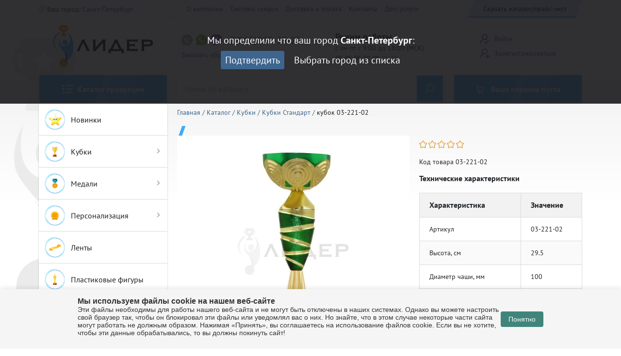

--- FILE ---
content_type: text/html; charset=UTF-8
request_url: https://kubki-lider.ru/catalog/kubki_standart/kubok_03_221_02/
body_size: 16641
content:
<!DOCTYPE html>
<html lang="ru">

<head>

    <meta charset="utf-8">

    <title>кубок 03-221-02: купить в интернет-магазине наградной атрибутики «ЛИДЕР»</title>

    <meta http-equiv="X-UA-Compatible" content="IE=edge">
    <meta name="viewport" content="width=device-width, initial-scale=1, maximum-scale=1">
    <meta name="mailru-verification" content="40d628885db1aa44"/>
    <link rel="apple-touch-icon" sizes="76x76" href="/local/templates/forvard/src/img/favicon/apple-touch-icon.png">
    <link rel="icon" type="image/png" sizes="32x32" href="/local/templates/forvard/src/img/favicon/favicon-32x32.png">
    <link rel="icon" type="image/png" sizes="16x16" href="/local/templates/forvard/src/img/favicon/favicon-16x16.png">
    <link rel="manifest" href="/local/templates/forvard/src/img/favicon/site.webmanifest">
    <link rel="mask-icon" href="/local/templates/forvard/src/img/favicon/safari-pinned-tab.svg" color="#1f1e21">
    <meta name="msapplication-TileColor" content="#3cabfa">
    <meta name="theme-color" content="#ffffff">
    <meta property="vk:image" content="/local/templates/forvard/src/img/logo_vk.png"/>


    <meta name="yandex-verification" content="3d72cb558bb5783d"/>

    <!-- Template Basic Images Start -->
    <meta property="og:image" content="/favicon/prev2.jpg">
    <!-- Template Basic Images End -->

    <link rel="stylesheet" href="/local/templates/forvard/src/css/main.min.css?v=1.2767">
    
    <meta http-equiv="Content-Type" content="text/html; charset=UTF-8" />
<meta name="keywords" content="кубок 03-221-02, наградная атрибутика, кубки, медали, лидер" />
<meta name="description" content="кубок 03-221-02 - в наличии в вашем городе по выгодной цене! Обращайтесь в нашим специалистам - поможем с выбором! Звоните нам по телефону +7 (911) 268-32-12" />
<link href="/bitrix/js/ui/design-tokens/dist/ui.design-tokens.min.css?172802603223463" type="text/css"  rel="stylesheet" />
<link href="/bitrix/js/ui/fonts/opensans/ui.font.opensans.min.css?16638394442320" type="text/css"  rel="stylesheet" />
<link href="/bitrix/js/main/popup/dist/main.popup.bundle.min.css?175465915828056" type="text/css"  rel="stylesheet" />
<link href="/bitrix/cache/css/s1/forvard/page_6b0ffe1e754626139cf75788c26dd31d/page_6b0ffe1e754626139cf75788c26dd31d_v1.css?1767077464735" type="text/css"  rel="stylesheet" />
<link href="/bitrix/cache/css/s1/forvard/template_cd92f9269b81627192d32135c4d9b782/template_cd92f9269b81627192d32135c4d9b782_v1.css?17670774641218" type="text/css"  data-template-style="true" rel="stylesheet" />
<link href="/bitrix/panel/main/popup.min.css?167482152720774" type="text/css"  data-template-style="true"  rel="stylesheet" />
<script>if(!window.BX)window.BX={};if(!window.BX.message)window.BX.message=function(mess){if(typeof mess==='object'){for(let i in mess) {BX.message[i]=mess[i];} return true;}};</script>
<script>(window.BX||top.BX).message({"pull_server_enabled":"N","pull_config_timestamp":0,"shared_worker_allowed":"Y","pull_guest_mode":"N","pull_guest_user_id":0,"pull_worker_mtime":1746004069});(window.BX||top.BX).message({"PULL_OLD_REVISION":"Для продолжения корректной работы с сайтом необходимо перезагрузить страницу."});</script>
<script>(window.BX||top.BX).message({"JS_CORE_LOADING":"Загрузка...","JS_CORE_NO_DATA":"- Нет данных -","JS_CORE_WINDOW_CLOSE":"Закрыть","JS_CORE_WINDOW_EXPAND":"Развернуть","JS_CORE_WINDOW_NARROW":"Свернуть в окно","JS_CORE_WINDOW_SAVE":"Сохранить","JS_CORE_WINDOW_CANCEL":"Отменить","JS_CORE_WINDOW_CONTINUE":"Продолжить","JS_CORE_H":"ч","JS_CORE_M":"м","JS_CORE_S":"с","JSADM_AI_HIDE_EXTRA":"Скрыть лишние","JSADM_AI_ALL_NOTIF":"Показать все","JSADM_AUTH_REQ":"Требуется авторизация!","JS_CORE_WINDOW_AUTH":"Войти","JS_CORE_IMAGE_FULL":"Полный размер"});</script>

<script src="/bitrix/js/main/core/core.min.js?1754659224229643"></script>

<script>BX.Runtime.registerExtension({"name":"main.core","namespace":"BX","loaded":true});</script>
<script>BX.setJSList(["\/bitrix\/js\/main\/core\/core_ajax.js","\/bitrix\/js\/main\/core\/core_promise.js","\/bitrix\/js\/main\/polyfill\/promise\/js\/promise.js","\/bitrix\/js\/main\/loadext\/loadext.js","\/bitrix\/js\/main\/loadext\/extension.js","\/bitrix\/js\/main\/polyfill\/promise\/js\/promise.js","\/bitrix\/js\/main\/polyfill\/find\/js\/find.js","\/bitrix\/js\/main\/polyfill\/includes\/js\/includes.js","\/bitrix\/js\/main\/polyfill\/matches\/js\/matches.js","\/bitrix\/js\/ui\/polyfill\/closest\/js\/closest.js","\/bitrix\/js\/main\/polyfill\/fill\/main.polyfill.fill.js","\/bitrix\/js\/main\/polyfill\/find\/js\/find.js","\/bitrix\/js\/main\/polyfill\/matches\/js\/matches.js","\/bitrix\/js\/main\/polyfill\/core\/dist\/polyfill.bundle.js","\/bitrix\/js\/main\/core\/core.js","\/bitrix\/js\/main\/polyfill\/intersectionobserver\/js\/intersectionobserver.js","\/bitrix\/js\/main\/lazyload\/dist\/lazyload.bundle.js","\/bitrix\/js\/main\/polyfill\/core\/dist\/polyfill.bundle.js","\/bitrix\/js\/main\/parambag\/dist\/parambag.bundle.js"]);
</script>
<script>BX.Runtime.registerExtension({"name":"ui.design-tokens","namespace":"window","loaded":true});</script>
<script>BX.Runtime.registerExtension({"name":"ui.fonts.opensans","namespace":"window","loaded":true});</script>
<script>BX.Runtime.registerExtension({"name":"main.popup","namespace":"BX.Main","loaded":true});</script>
<script>BX.Runtime.registerExtension({"name":"popup","namespace":"window","loaded":true});</script>
<script>BX.Runtime.registerExtension({"name":"main.pageobject","namespace":"BX","loaded":true});</script>
<script>(window.BX||top.BX).message({"JS_CORE_LOADING":"Загрузка...","JS_CORE_NO_DATA":"- Нет данных -","JS_CORE_WINDOW_CLOSE":"Закрыть","JS_CORE_WINDOW_EXPAND":"Развернуть","JS_CORE_WINDOW_NARROW":"Свернуть в окно","JS_CORE_WINDOW_SAVE":"Сохранить","JS_CORE_WINDOW_CANCEL":"Отменить","JS_CORE_WINDOW_CONTINUE":"Продолжить","JS_CORE_H":"ч","JS_CORE_M":"м","JS_CORE_S":"с","JSADM_AI_HIDE_EXTRA":"Скрыть лишние","JSADM_AI_ALL_NOTIF":"Показать все","JSADM_AUTH_REQ":"Требуется авторизация!","JS_CORE_WINDOW_AUTH":"Войти","JS_CORE_IMAGE_FULL":"Полный размер"});</script>
<script>BX.Runtime.registerExtension({"name":"window","namespace":"window","loaded":true});</script>
<script>(window.BX||top.BX).message({"LANGUAGE_ID":"ru","FORMAT_DATE":"DD.MM.YYYY","FORMAT_DATETIME":"DD.MM.YYYY HH:MI:SS","COOKIE_PREFIX":"FORWARD1","SERVER_TZ_OFFSET":"10800","UTF_MODE":"Y","SITE_ID":"s1","SITE_DIR":"\/","USER_ID":"","SERVER_TIME":1768867502,"USER_TZ_OFFSET":0,"USER_TZ_AUTO":"Y","bitrix_sessid":"7f5fb3639f5caeb121584b2a53f95db4"});</script>


<script  src="/bitrix/cache/js/s1/forvard/kernel_main/kernel_main_v1.js?1767077834158483"></script>
<script src="/bitrix/js/pull/protobuf/protobuf.min.js?160645455576433"></script>
<script src="/bitrix/js/pull/protobuf/model.min.js?160645455514190"></script>
<script src="/bitrix/js/main/core/core_promise.min.js?16064543182490"></script>
<script src="/bitrix/js/rest/client/rest.client.min.js?16064548509240"></script>
<script src="/bitrix/js/pull/client/pull.client.min.js?174661589449849"></script>
<script src="/bitrix/js/main/popup/dist/main.popup.bundle.min.js?176361888667480"></script>
<script src="/bitrix/js/main/cphttprequest.min.js?15314745603623"></script>
<script>BX.setJSList(["\/bitrix\/js\/main\/pageobject\/dist\/pageobject.bundle.js","\/bitrix\/js\/main\/core\/core_window.js","\/bitrix\/js\/main\/session.js","\/bitrix\/js\/main\/date\/main.date.js","\/bitrix\/js\/main\/core\/core_date.js","\/bitrix\/js\/main\/utils.js","\/bitrix\/js\/main\/core\/core_fx.js","\/local\/templates\/forvard\/js\/scripts.min.js","\/local\/components\/go2web\/geo\/templates\/new\/script.js"]);</script>
<script>BX.setCSSList(["\/local\/templates\/forvard\/components\/bitrix\/iblock.vote\/ajax\/style.css","\/local\/templates\/forvard\/template_styles.css"]);</script>
<script>
					(function () {
						"use strict";

						var counter = function ()
						{
							var cookie = (function (name) {
								var parts = ("; " + document.cookie).split("; " + name + "=");
								if (parts.length == 2) {
									try {return JSON.parse(decodeURIComponent(parts.pop().split(";").shift()));}
									catch (e) {}
								}
							})("BITRIX_CONVERSION_CONTEXT_s1");

							if (cookie && cookie.EXPIRE >= BX.message("SERVER_TIME"))
								return;

							var request = new XMLHttpRequest();
							request.open("POST", "/bitrix/tools/conversion/ajax_counter.php", true);
							request.setRequestHeader("Content-type", "application/x-www-form-urlencoded");
							request.send(
								"SITE_ID="+encodeURIComponent("s1")+
								"&sessid="+encodeURIComponent(BX.bitrix_sessid())+
								"&HTTP_REFERER="+encodeURIComponent(document.referrer)
							);
						};

						if (window.frameRequestStart === true)
							BX.addCustomEvent("onFrameDataReceived", counter);
						else
							BX.ready(counter);
					})();
				</script>
<script>var ajaxMessages = {wait:"Загрузка..."}</script>



<script  src="/bitrix/cache/js/s1/forvard/template_79350e8524f2b9e55b0bc0e9bef19fa5/template_79350e8524f2b9e55b0bc0e9bef19fa5_v1.js?1767077464454804"></script>

    <!-- Google Tag Manager -->
    <script>(function (w, d, s, l, i) {
            w[l] = w[l] || [];
            w[l].push({
                'gtm.start':
                    new Date().getTime(), event: 'gtm.js'
            });
            var f = d.getElementsByTagName(s)[0],
                j = d.createElement(s), dl = l != 'dataLayer' ? '&l=' + l : '';
            j.async = true;
            j.src =
                'https://www.googletagmanager.com/gtm.js?id=' + i + dl;
            f.parentNode.insertBefore(j, f);
        })(window, document, 'script', 'dataLayer', 'GTM-NQSN6R2');</script>
    <!-- End Google Tag Manager -->
</head>


<body>
<!-- Google Tag Manager (noscript) -->
<noscript>
    <iframe src="https://www.googletagmanager.com/ns.html?id=GTM-NQSN6R2"
            height="0" width="0" style="display:none;visibility:hidden"></iframe>
</noscript>
<!-- End Google Tag Manager (noscript) -->




<div class="fon "></div>

<div class="mm">
    <div class="mm_cont">
        <div class="mm_title">
            <span class="title18">Меню</span>
            <a href="#" class="js_back_link"><span class="icon-back"></span>Меню</a>
        </div><!-- mm_title -->
        <a href="#" class="btn color mm_link js_open_catalog"><span class="icon-menu"></span>Каталог продукции</a>
        <form class="choose_input_block" action="/search/" method="get">
            <input class="choose_input" name="q" type="text" placeholder="Поиск наградной атрибутики">
            <button name="s" value="1" class="choose_btn"><span class="icon-loupe"></span></button>
        </form>
        <nav class="mm_catalog">

            



<ul class="catalog no_style">	
	
						<li>
                    
                        <a href="/catalog/novinki/"><img class="icon" src="/local/templates/forvard/src/img/2020/new_menu_11.svg" alt="Новинки">Новинки</a>

                    				</li>
		
	
	
	
				<li class="">
                <a href="/catalog/kubki/" class="js_catalog_link"><img class="icon" src="/local/templates/forvard/src/img/2020/new_menu_01.svg" alt="Кубки">Кубки</a><span class="js_catalog_link icon-arrow arrow"></span>
                <ul class="no_style">

	
	
	
	
						<li>
                    
                        <div class="catalog_link_img">
                                                        <a href="/catalog/kubki_colored/">Кубки COLORED</a>
                        </div>

                    				</li>
		
	
	
	
	
						<li>
                    
                        <div class="catalog_link_img">
                                                        <a href="/catalog/kubki_prestizh/">Кубки Престиж</a>
                        </div>

                    				</li>
		
	
	
	
	
						<li>
                    
                        <div class="catalog_link_img">
                                                        <a href="/catalog/kubki_rossiya/">Кубки Россия</a>
                        </div>

                    				</li>
		
	
	
	
	
						<li>
                    
                        <div class="catalog_link_img">
                                                        <a href="/catalog/kubki_standart/">Кубки Стандарт</a>
                        </div>

                    				</li>
		
	
	
	
	
						<li>
                    
                        <div class="catalog_link_img">
                                                        <a href="/catalog/kubki_ekonom/">Кубки Эконом</a>
                        </div>

                    				</li>
		
	
	
			</ul></li>	
				<li class="">
                <a href="/catalog/medali/" class="js_catalog_link"><img class="icon" src="/local/templates/forvard/src/img/2020/new_menu_12.png" alt="Медали">Медали</a><span class="js_catalog_link icon-arrow arrow"></span>
                <ul class="no_style">

	
	
	
	
						<li>
                    
                        <div class="catalog_link_img">
                                                        <a href="/catalog/medali_50_mm/">Медали 50 мм</a>
                        </div>

                    				</li>
		
	
	
	
	
						<li>
                    
                        <div class="catalog_link_img">
                                                        <a href="/catalog/medali_70_mm/">Медали 70 мм</a>
                        </div>

                    				</li>
		
	
	
	
	
						<li>
                    
                        <div class="catalog_link_img">
                                                        <a href="/catalog/medali_do_45_mm/">Медали до 45 мм</a>
                        </div>

                    				</li>
		
	
	
	
	
						<li>
                    
                        <div class="catalog_link_img">
                                                        <a href="/catalog/medali_rasprodazha/">Медали Распродажа</a>
                        </div>

                    				</li>
		
	
	
			</ul></li>	
				<li class="">
                <a href="/catalog/personalizatsiya/" class="js_catalog_link"><img class="icon" src="/local/templates/forvard/src/img/2020/new_menu_05.svg" alt="Персонализация">Персонализация</a><span class="js_catalog_link icon-arrow arrow"></span>
                <ul class="no_style">

	
	
	
	
						<li>
                    
                        <div class="catalog_link_img">
                                                        <a href="/catalog/tablichki_shildy/">Таблички/Шильды</a>
                        </div>

                    				</li>
		
	
	
	
	
						<li>
                    
                        <div class="catalog_link_img">
                                                        <a href="/catalog/nakleyki_na_oborot_medali/">Наклейки на оборот медали</a>
                        </div>

                    				</li>
		
	
	
	
	
						<li>
                    
                        <div class="catalog_link_img">
                                                        <a href="/catalog/emblemy_25mm/">Эмблемы 25мм</a>
                        </div>

                    				</li>
		
	
	
	
	
						<li>
                    
                        <div class="catalog_link_img">
                                                        <a href="/catalog/emblemy_50mm/">Эмблемы 50мм</a>
                        </div>

                    				</li>
		
	
	
			</ul></li>	
	
						<li>
                    
                        <a href="/catalog/lenty/"><img class="icon" src="/local/templates/forvard/src/img/2020/new_menu_15.png" alt="Ленты">Ленты</a>

                    				</li>
		
	
	
	
	
						<li>
                    
                        <a href="/catalog/plastikovye_figury/"><img class="icon" src="/local/templates/forvard/src/img/2020/new_menu_13.png" alt="Пластиковые фигуры">Пластиковые фигуры</a>

                    				</li>
		
	
	
	
	
						<li>
                    
                        <a href="/catalog/postamenty_tsokolya/"><img class="icon" src="/local/templates/forvard/src/img/2020/new_menu_18.png" alt="Постаменты (цоколя)">Постаменты (цоколя)</a>

                    				</li>
		
	
	
	
	
						<li>
                    
                        <a href="/catalog/litye_figury/"><img class="icon" src="/local/templates/forvard/src/img/2020/new_menu_25.svg" alt="Литые фигуры">Литые фигуры</a>

                    				</li>
		
	
	
	
	
						<li>
                    
                        <a href="/catalog/bumazhnye_gramoty_diplomy/"><img class="icon" src="/local/templates/forvard/src/img/2020/new_menu_24.png" alt="Бумажные грамоты/дипломы">Бумажные грамоты/дипломы</a>

                    				</li>
		
	
	
	
	
						<li>
                    
                        <a href="/catalog/plaketki_nagradnye_doski/"><img class="icon" src="/local/templates/forvard/src/img/2020/new_menu_04.svg" alt="Плакетки (наградные доски)">Плакетки (наградные доски)</a>

                    				</li>
		
	
	
	
	
						<li>
                    
                        <a href="/catalog/plaketki/"><img class="icon" src="/local/templates/forvard/src/img/2020/new_menu_21.png" alt="Плакетки">Плакетки</a>

                    				</li>
		
	
	
	
	
						<li>
                    
                        <a href="/catalog/steklo/"><img class="icon" src="/local/templates/forvard/src/img/2020/new_menu_07.svg" alt="Стекло">Стекло</a>

                    				</li>
		
	
	
	
				<li class="">
                <a href="/catalog/komplektuyushchie/" class="js_catalog_link"><img class="icon" src="/local/templates/forvard/src/img/2020/new_menu_19.png" alt="Комплектующие">Комплектующие</a><span class="js_catalog_link icon-arrow arrow"></span>
                <ul class="no_style">

	
	
	
	
						<li>
                    
                        <div class="catalog_link_img">
                                                        <a href="/catalog/kryshki_dlya_kubkov/">Крышки для кубков</a>
                        </div>

                    				</li>
		
	
	
			</ul></li>	
				<li class="">
                <a href="/catalog/tematika/" class="js_catalog_link"><img class="icon" src="/local/templates/forvard/src/img/2020/new_menu_23.png" alt="Тематика">Тематика</a><span class="js_catalog_link icon-arrow arrow"></span>
                <ul class="no_style">

	
	
	
	
						<li>
                    
                        <div class="catalog_link_img">
                                                        <a href="/catalog/avto_moto_sport/">Авто-мото спорт</a>
                        </div>

                    				</li>
		
	
	
	
	
						<li>
                    
                        <div class="catalog_link_img">
                                                        <a href="/catalog/azartnye_igry/">Азартные игры</a>
                        </div>

                    				</li>
		
	
	
	
	
						<li>
                    
                        <div class="catalog_link_img">
                                                        <a href="/catalog/atletika/">Атлетика</a>
                        </div>

                    				</li>
		
	
	
	
	
						<li>
                    
                        <div class="catalog_link_img">
                                                        <a href="/catalog/basketbol/">Баскетбол</a>
                        </div>

                    				</li>
		
	
	
	
	
						<li>
                    
                        <div class="catalog_link_img">
                                                        <a href="/catalog/bilyard/">Бильярд</a>
                        </div>

                    				</li>
		
	
	
	
	
						<li>
                    
                        <div class="catalog_link_img">
                                                        <a href="/catalog/bodibilding/">Бодибилдинг</a>
                        </div>

                    				</li>
		
	
	
	
	
						<li>
                    
                        <div class="catalog_link_img">
                                                        <a href="/catalog/boks/">Бокс</a>
                        </div>

                    				</li>
		
	
	
	
	
						<li>
                    
                        <div class="catalog_link_img">
                                                        <a href="/catalog/bouling/">Боулинг</a>
                        </div>

                    				</li>
		
	
	
	
	
						<li>
                    
                        <div class="catalog_link_img">
                                                        <a href="/catalog/velosport/">Велоспорт</a>
                        </div>

                    				</li>
		
	
	
	
	
						<li>
                    
                        <div class="catalog_link_img">
                                                        <a href="/catalog/vodnyy_sport/">Водный спорт</a>
                        </div>

                    				</li>
		
	
	
	
	
						<li>
                    
                        <div class="catalog_link_img">
                                                        <a href="/catalog/voleybol/">Волейбол</a>
                        </div>

                    				</li>
		
	
	
	
	
						<li>
                    
                        <div class="catalog_link_img">
                                                        <a href="/catalog/gandbol/">Гандбол</a>
                        </div>

                    				</li>
		
	
	
	
	
						<li>
                    
                        <div class="catalog_link_img">
                                                        <a href="/catalog/gerb_rossii/">Герб России</a>
                        </div>

                    				</li>
		
	
	
	
	
						<li>
                    
                        <div class="catalog_link_img">
                                                        <a href="/catalog/gimnastika/">Гимнастика</a>
                        </div>

                    				</li>
		
	
	
	
	
						<li>
                    
                        <div class="catalog_link_img">
                                                        <a href="/catalog/golf/">Гольф</a>
                        </div>

                    				</li>
		
	
	
	
	
						<li>
                    
                        <div class="catalog_link_img">
                                                        <a href="/catalog/grebnoy_sport/">Гребной спорт</a>
                        </div>

                    				</li>
		
	
	
	
	
						<li>
                    
                        <div class="catalog_link_img">
                                                        <a href="/catalog/edinoborstvo/">Единоборство</a>
                        </div>

                    				</li>
		
	
	
	
	
						<li>
                    
                        <div class="catalog_link_img">
                                                        <a href="/catalog/zhivotnye_sobaki_koshki/">Животные (собаки - кошки)</a>
                        </div>

                    				</li>
		
	
	
	
	
						<li>
                    
                        <div class="catalog_link_img">
                                                        <a href="/catalog/konnyy_sport/">Конный спорт</a>
                        </div>

                    				</li>
		
	
	
	
	
						<li>
                    
                        <div class="catalog_link_img">
                                                        <a href="/catalog/lyzhnyy_sport/">Лыжный спорт</a>
                        </div>

                    				</li>
		
	
	
	
	
						<li>
                    
                        <div class="catalog_link_img">
                                                        <a href="/catalog/pozharno_prikladnoy_sport/">Пожарно-прикладной спорт</a>
                        </div>

                    				</li>
		
	
	
	
	
						<li>
                    
                        <div class="catalog_link_img">
                                                        <a href="/catalog/tantsevalnyy_sport/">Танцевальный спорт</a>
                        </div>

                    				</li>
		
	
	
	
	
						<li>
                    
                        <div class="catalog_link_img">
                                                        <a href="/catalog/tvorchestvo_muzyka/">Творчество Музыка</a>
                        </div>

                    				</li>
		
	
	
	
	
						<li>
                    
                        <div class="catalog_link_img">
                                                        <a href="/catalog/tennis/">Теннис</a>
                        </div>

                    				</li>
		
	
	
	
	
						<li>
                    
                        <div class="catalog_link_img">
                                                        <a href="/catalog/universalnoe/">Универсальное</a>
                        </div>

                    				</li>
		
	
	
	
	
						<li>
                    
                        <div class="catalog_link_img">
                                                        <a href="/catalog/fekhtovanie/">Фехтование</a>
                        </div>

                    				</li>
		
	
	
	
	
						<li>
                    
                        <div class="catalog_link_img">
                                                        <a href="/catalog/futbol/">Футбол</a>
                        </div>

                    				</li>
		
	
	
	
	
						<li>
                    
                        <div class="catalog_link_img">
                                                        <a href="/catalog/khokkey/">Хоккей</a>
                        </div>

                    				</li>
		
	
	
	
	
						<li>
                    
                        <div class="catalog_link_img">
                                                        <a href="/catalog/tsifry/">Цифры</a>
                        </div>

                    				</li>
		
	
	
	
	
						<li>
                    
                        <div class="catalog_link_img">
                                                        <a href="/catalog/shakhmaty/">Шахматы</a>
                        </div>

                    				</li>
		
	
	

	</ul></li>
</ul>

        </nav><!-- mm_catalog -->
        <div class="mm_hidden_cat">
            <div class="choice_city_item">
                <span class="icon-mark"></span>
                Ваш город:
                <span class="popup_link">Санкт-Петербург</span>
            </div><!-- choice_city_item -->
            <a href="#choose_city" class="btn_m gray js_popup_link js_close_mm">Выбрать другой город</a>
            <div class="mm_links_block_1">
                <a href="#enter" class="btn_m white js_popup_link js_close_mm"><span
                            class="icon-pers_ok"></span>Вход</a>
                <a href="#registr" class="btn_m white js_popup_link js_close_mm"><span class="icon-pers_add"></span>Регистрация</a>
                <a href="#download" class="btn_m white js_popup_link js_close_mm gtm-download-catalog"><span
                            class="icon-download"></span>Скачать каталог/прайс-лист</a>
            </div><!-- mm_links_block_1 -->
            <div class="mm_links_block_1">

                


	        <a href="/o-kompanii/" class="btn_m gray">О компании</a>
		
	        <a href="/sistema-skidok/" class="btn_m gray">Система скидок</a>
		
	        <a href="/dostavka-i-oplata/" class="btn_m gray">Доставка и оплата</a>
		
	        <a href="/contacts/" class="btn_m gray">Контакты</a>
		
	        <a href="/services/" class="btn_m gray">Доп. услуги</a>
		


            </div><!-- mm_links_block_1 -->

            <a href="tel:+79119172573" class="btn_m yellow">
    +7 (911) 917-25-73
</a><br><br>
<a href="tel:+79111376683" class="btn_m yellow">
    +7 (911) 137-66-83
</a>
            <div class="mm_links_block_1">
                <a href="#call_back" class="mm_callback_link js_popup_link js_close_mm gtm-callback">Заказать обратный
                    звонок</a>
            </div><!-- mm_links_block_1 -->
            <div class="mm_worktime">
                <div class="title18">Режим работы</div>
                <div>с пн-пт с 9:00 до 18:00 (МСК)</div>
                <ul class="workday no_style">
                    <li class="active"></li>
                    <li class="active"></li>
                    <li class="active"></li>
                    <li class="active"></li>
                    <li class="active"></li>
                    <li></li>
                    <li></li>
                </ul>
            </div><!-- mm_worktime -->
        </div><!-- mm_hidden_cat -->
    </div><!-- mm_cont -->
</div><!-- mm -->

<a href="#" class="js_top top"><span class="icon-arrow"></span></a>
<a href="#" class="js_top top left"><span class="icon-arrow"></span></a>

<header>

    
        <div id="question_city" class="question_city">
            <div class="container">
                <div class="question_city_content">
                    <div>
                        Мы определили что ваш город <b>Санкт-Петербург</b>:
                        <div class="question_city_control">
                            <button id="question_city_yes" class="btn_m blue">Подтвердить</button>
                            <a id="question_city_no" href="#choose_city" class="popup_link">Выбрать город из списка</a>
                        </div>
                    </div>
                </div>
            </div>
        </div>

    
    <div class="header_desktop">
        <div class="header_top">
            <div class="container">
                <div class="header_top_flex">
                    <div class="choice_city_item">
                        <span class="icon-mark"></span>
                        Ваш город:
                        <a href="#choose_city" class="popup_link">Санкт-Петербург</a>
                    </div><!-- choice_city_item -->
                    <nav>

                        
<ul class="header_menu js_header_menu no_style">

			<li><a href="/o-kompanii/">О компании</a></li>
		
			<li><a href="/sistema-skidok/">Система скидок</a></li>
		
			<li><a href="/dostavka-i-oplata/">Доставка и оплата</a></li>
		
			<li><a href="/contacts/">Контакты</a></li>
		
			<li><a href="/services/">Доп. услуги</a></li>
		

</ul>

                    </nav>
                    <div>
                        <a href="#download" class="parallelogram_link js_popup_link gtm-download-price">Скачать
                            каталог/прайс-лист</a>
                    </div>
                </div><!-- header_top_flex -->
            </div><!-- container -->
        </div><!-- header_top -->
        <div class="container">
            <div class="header_middle">
                <div class="row align-items-center">
                    <div class="col-lg-3">
                        <a href="/" class="main_logo">
                            <img src="/local/templates/forvard/src/img/2020/logo_new.svg" alt="logo">
                        </a><!-- main_logo -->
                    </div>
                    <div class="col-lg-3">
                        <div class="header_middle_center">

                            <!--                            -->
                            <span class="header_phone_link">
                                <img alt="phone" src="/local/templates/forvard/src/img/ring.svg"> <img alt="whatsapp" src="/local/templates/forvard/src/img/whatsapp.svg"> <img alt="viber.svg" src="/local/templates/forvard/src/img/viber.svg">
+7(812)985-39-25                            </span>

                            <a href="#call_back" class="js_popup_link gtm-callback">Заказать обратный звонок</a>
                        </div><!-- header_middle_center -->
                    </div>
                    <div class="col-lg-3">
                        <div class="header_middle_center">
                            <div class="title18">Режим работы</div>
                            <div>с пн-пт с 9:00 до 18:00 (МСК)</div>
                            <ul class="workday no_style">
                                <li class="active"></li>
                                <li class="active"></li>
                                <li class="active"></li>
                                <li class="active"></li>
                                <li class="active"></li>
                                <li></li>
                                <li></li>
                            </ul>
                        </div><!-- header_middle_center -->
                    </div>
                    <div class="col-lg-3">
                        <div class="header_middle_center">
                                                            <a href="#enter" class="in_link js_popup_link"><span class="icon-pers_ok"></span><span
                                            class="in_link_span">Войти</span></a>
                                <a href="#registr" class="in_link js_popup_link"><span
                                            class="icon-pers_add"></span><span
                                            class="in_link_span">Зарегистрироваться</span></a>
                                                    </div><!-- header_middle_center -->
                    </div>
                </div><!-- row -->
            </div><!-- header_middle -->
            <div class="header_bottom">
                <div class="row">
                    <div class="col-lg-3">

                                                <div class="js_subcatalog_link">
                            
                            <a href="/catalog/" class="btn color"><span class="icon-menu"></span>Каталог продукции</a>
                            
                            <nav class="subcatalog_nav">
                                



<ul class="js_subcatalog_nav catalog no_style">	
	
						<li>
                    
                        <a href="/catalog/novinki/"><img class="icon" src="/local/templates/forvard/src/img/2020/new_menu_11.svg" alt="Новинки">Новинки</a>

                    				</li>
		
	
	
	
				<li class="">
                <a href="/catalog/kubki/" class="js_catalog_link"><img class="icon" src="/local/templates/forvard/src/img/2020/new_menu_01.svg" alt="Кубки">Кубки</a><span class="icon-arrow arrow js_catalog_link"></span>
                <ul class="no_style">

	
	
	
	
						<li>
                    
                        <div class="catalog_link_img">
                                                        <a href="/catalog/kubki_colored/">Кубки COLORED</a>
                        </div>

                    				</li>
		
	
	
	
	
						<li>
                    
                        <div class="catalog_link_img">
                                                        <a href="/catalog/kubki_prestizh/">Кубки Престиж</a>
                        </div>

                    				</li>
		
	
	
	
	
						<li>
                    
                        <div class="catalog_link_img">
                                                        <a href="/catalog/kubki_rossiya/">Кубки Россия</a>
                        </div>

                    				</li>
		
	
	
	
	
						<li>
                    
                        <div class="catalog_link_img">
                                                        <a href="/catalog/kubki_standart/">Кубки Стандарт</a>
                        </div>

                    				</li>
		
	
	
	
	
						<li>
                    
                        <div class="catalog_link_img">
                                                        <a href="/catalog/kubki_ekonom/">Кубки Эконом</a>
                        </div>

                    				</li>
		
	
	
			</ul></li>	
				<li class="">
                <a href="/catalog/medali/" class="js_catalog_link"><img class="icon" src="/local/templates/forvard/src/img/2020/new_menu_12.png" alt="Медали">Медали</a><span class="icon-arrow arrow js_catalog_link"></span>
                <ul class="no_style">

	
	
	
	
						<li>
                    
                        <div class="catalog_link_img">
                                                        <a href="/catalog/medali_50_mm/">Медали 50 мм</a>
                        </div>

                    				</li>
		
	
	
	
	
						<li>
                    
                        <div class="catalog_link_img">
                                                        <a href="/catalog/medali_70_mm/">Медали 70 мм</a>
                        </div>

                    				</li>
		
	
	
	
	
						<li>
                    
                        <div class="catalog_link_img">
                                                        <a href="/catalog/medali_do_45_mm/">Медали до 45 мм</a>
                        </div>

                    				</li>
		
	
	
	
	
						<li>
                    
                        <div class="catalog_link_img">
                                                        <a href="/catalog/medali_rasprodazha/">Медали Распродажа</a>
                        </div>

                    				</li>
		
	
	
			</ul></li>	
				<li class="">
                <a href="/catalog/personalizatsiya/" class="js_catalog_link"><img class="icon" src="/local/templates/forvard/src/img/2020/new_menu_05.svg" alt="Персонализация">Персонализация</a><span class="icon-arrow arrow js_catalog_link"></span>
                <ul class="no_style">

	
	
	
	
						<li>
                    
                        <div class="catalog_link_img">
                                                        <a href="/catalog/tablichki_shildy/">Таблички/Шильды</a>
                        </div>

                    				</li>
		
	
	
	
	
						<li>
                    
                        <div class="catalog_link_img">
                                                        <a href="/catalog/nakleyki_na_oborot_medali/">Наклейки на оборот медали</a>
                        </div>

                    				</li>
		
	
	
	
	
						<li>
                    
                        <div class="catalog_link_img">
                                                        <a href="/catalog/emblemy_25mm/">Эмблемы 25мм</a>
                        </div>

                    				</li>
		
	
	
	
	
						<li>
                    
                        <div class="catalog_link_img">
                                                        <a href="/catalog/emblemy_50mm/">Эмблемы 50мм</a>
                        </div>

                    				</li>
		
	
	
			</ul></li>	
	
						<li>
                    
                        <a href="/catalog/lenty/"><img class="icon" src="/local/templates/forvard/src/img/2020/new_menu_15.png" alt="Ленты">Ленты</a>

                    				</li>
		
	
	
	
	
						<li>
                    
                        <a href="/catalog/plastikovye_figury/"><img class="icon" src="/local/templates/forvard/src/img/2020/new_menu_13.png" alt="Пластиковые фигуры">Пластиковые фигуры</a>

                    				</li>
		
	
	
	
	
						<li>
                    
                        <a href="/catalog/postamenty_tsokolya/"><img class="icon" src="/local/templates/forvard/src/img/2020/new_menu_18.png" alt="Постаменты (цоколя)">Постаменты (цоколя)</a>

                    				</li>
		
	
	
	
	
						<li>
                    
                        <a href="/catalog/litye_figury/"><img class="icon" src="/local/templates/forvard/src/img/2020/new_menu_25.svg" alt="Литые фигуры">Литые фигуры</a>

                    				</li>
		
	
	
	
	
						<li>
                    
                        <a href="/catalog/bumazhnye_gramoty_diplomy/"><img class="icon" src="/local/templates/forvard/src/img/2020/new_menu_24.png" alt="Бумажные грамоты/дипломы">Бумажные грамоты/дипломы</a>

                    				</li>
		
	
	
	
	
						<li>
                    
                        <a href="/catalog/plaketki_nagradnye_doski/"><img class="icon" src="/local/templates/forvard/src/img/2020/new_menu_04.svg" alt="Плакетки (наградные доски)">Плакетки (наградные доски)</a>

                    				</li>
		
	
	
	
	
						<li>
                    
                        <a href="/catalog/plaketki/"><img class="icon" src="/local/templates/forvard/src/img/2020/new_menu_21.png" alt="Плакетки">Плакетки</a>

                    				</li>
		
	
	
	
	
						<li>
                    
                        <a href="/catalog/steklo/"><img class="icon" src="/local/templates/forvard/src/img/2020/new_menu_07.svg" alt="Стекло">Стекло</a>

                    				</li>
		
	
	
	
				<li class="">
                <a href="/catalog/komplektuyushchie/" class="js_catalog_link"><img class="icon" src="/local/templates/forvard/src/img/2020/new_menu_19.png" alt="Комплектующие">Комплектующие</a><span class="icon-arrow arrow js_catalog_link"></span>
                <ul class="no_style">

	
	
	
	
						<li>
                    
                        <div class="catalog_link_img">
                                                        <a href="/catalog/kryshki_dlya_kubkov/">Крышки для кубков</a>
                        </div>

                    				</li>
		
	
	
			</ul></li>	
				<li class="">
                <a href="/catalog/tematika/" class="js_catalog_link"><img class="icon" src="/local/templates/forvard/src/img/2020/new_menu_23.png" alt="Тематика">Тематика</a><span class="icon-arrow arrow js_catalog_link"></span>
                <ul class="no_style">

	
	
	
	
						<li>
                    
                        <div class="catalog_link_img">
                                                        <a href="/catalog/avto_moto_sport/">Авто-мото спорт</a>
                        </div>

                    				</li>
		
	
	
	
	
						<li>
                    
                        <div class="catalog_link_img">
                                                        <a href="/catalog/azartnye_igry/">Азартные игры</a>
                        </div>

                    				</li>
		
	
	
	
	
						<li>
                    
                        <div class="catalog_link_img">
                                                        <a href="/catalog/atletika/">Атлетика</a>
                        </div>

                    				</li>
		
	
	
	
	
						<li>
                    
                        <div class="catalog_link_img">
                                                        <a href="/catalog/basketbol/">Баскетбол</a>
                        </div>

                    				</li>
		
	
	
	
	
						<li>
                    
                        <div class="catalog_link_img">
                                                        <a href="/catalog/bilyard/">Бильярд</a>
                        </div>

                    				</li>
		
	
	
	
	
						<li>
                    
                        <div class="catalog_link_img">
                                                        <a href="/catalog/bodibilding/">Бодибилдинг</a>
                        </div>

                    				</li>
		
	
	
	
	
						<li>
                    
                        <div class="catalog_link_img">
                                                        <a href="/catalog/boks/">Бокс</a>
                        </div>

                    				</li>
		
	
	
	
	
						<li>
                    
                        <div class="catalog_link_img">
                                                        <a href="/catalog/bouling/">Боулинг</a>
                        </div>

                    				</li>
		
	
	
	
	
						<li>
                    
                        <div class="catalog_link_img">
                                                        <a href="/catalog/velosport/">Велоспорт</a>
                        </div>

                    				</li>
		
	
	
	
	
						<li>
                    
                        <div class="catalog_link_img">
                                                        <a href="/catalog/vodnyy_sport/">Водный спорт</a>
                        </div>

                    				</li>
		
	
	
	
	
						<li>
                    
                        <div class="catalog_link_img">
                                                        <a href="/catalog/voleybol/">Волейбол</a>
                        </div>

                    				</li>
		
	
	
	
	
						<li>
                    
                        <div class="catalog_link_img">
                                                        <a href="/catalog/gandbol/">Гандбол</a>
                        </div>

                    				</li>
		
	
	
	
	
						<li>
                    
                        <div class="catalog_link_img">
                                                        <a href="/catalog/gerb_rossii/">Герб России</a>
                        </div>

                    				</li>
		
	
	
	
	
						<li>
                    
                        <div class="catalog_link_img">
                                                        <a href="/catalog/gimnastika/">Гимнастика</a>
                        </div>

                    				</li>
		
	
	
	
	
						<li>
                    
                        <div class="catalog_link_img">
                                                        <a href="/catalog/golf/">Гольф</a>
                        </div>

                    				</li>
		
	
	
	
	
						<li>
                    
                        <div class="catalog_link_img">
                                                        <a href="/catalog/grebnoy_sport/">Гребной спорт</a>
                        </div>

                    				</li>
		
	
	
	
	
						<li>
                    
                        <div class="catalog_link_img">
                                                        <a href="/catalog/edinoborstvo/">Единоборство</a>
                        </div>

                    				</li>
		
	
	
	
	
						<li>
                    
                        <div class="catalog_link_img">
                                                        <a href="/catalog/zhivotnye_sobaki_koshki/">Животные (собаки - кошки)</a>
                        </div>

                    				</li>
		
	
	
	
	
						<li>
                    
                        <div class="catalog_link_img">
                                                        <a href="/catalog/konnyy_sport/">Конный спорт</a>
                        </div>

                    				</li>
		
	
	
	
	
						<li>
                    
                        <div class="catalog_link_img">
                                                        <a href="/catalog/lyzhnyy_sport/">Лыжный спорт</a>
                        </div>

                    				</li>
		
	
	
	
	
						<li>
                    
                        <div class="catalog_link_img">
                                                        <a href="/catalog/pozharno_prikladnoy_sport/">Пожарно-прикладной спорт</a>
                        </div>

                    				</li>
		
	
	
	
	
						<li>
                    
                        <div class="catalog_link_img">
                                                        <a href="/catalog/tantsevalnyy_sport/">Танцевальный спорт</a>
                        </div>

                    				</li>
		
	
	
	
	
						<li>
                    
                        <div class="catalog_link_img">
                                                        <a href="/catalog/tvorchestvo_muzyka/">Творчество Музыка</a>
                        </div>

                    				</li>
		
	
	
	
	
						<li>
                    
                        <div class="catalog_link_img">
                                                        <a href="/catalog/tennis/">Теннис</a>
                        </div>

                    				</li>
		
	
	
	
	
						<li>
                    
                        <div class="catalog_link_img">
                                                        <a href="/catalog/universalnoe/">Универсальное</a>
                        </div>

                    				</li>
		
	
	
	
	
						<li>
                    
                        <div class="catalog_link_img">
                                                        <a href="/catalog/fekhtovanie/">Фехтование</a>
                        </div>

                    				</li>
		
	
	
	
	
						<li>
                    
                        <div class="catalog_link_img">
                                                        <a href="/catalog/futbol/">Футбол</a>
                        </div>

                    				</li>
		
	
	
	
	
						<li>
                    
                        <div class="catalog_link_img">
                                                        <a href="/catalog/khokkey/">Хоккей</a>
                        </div>

                    				</li>
		
	
	
	
	
						<li>
                    
                        <div class="catalog_link_img">
                                                        <a href="/catalog/tsifry/">Цифры</a>
                        </div>

                    				</li>
		
	
	
	
	
						<li>
                    
                        <div class="catalog_link_img">
                                                        <a href="/catalog/shakhmaty/">Шахматы</a>
                        </div>

                    				</li>
		
	
	

	</ul></li>
</ul>
                            </nav>

                        </div>
                                        </div>
                    <div class="col-lg-6">
                        <form class="choose_input_block" action="/search/">
                            <input class="choose_input" name="q" type="text" placeholder="Поиск по каталогу"
                                   autocomplete="off">
                            <button name="s" value="1" class="choose_btn"><span class="icon-loupe"></span></button>
                        </form>
                    </div>
                    <div class="col-lg-3">
                        <div id="small-basket">

                            


    <span class="btn color"><span class="icon-cart"></span> Ваша корзина пуста </span>




                        </div>

                    </div>
                </div><!-- row -->
            </div><!-- header_bottom -->
        </div><!-- container -->
    </div><!-- header_desktop -->
    <div class="header_mobile">
        <div class="container">
            <div class="hm_title">
                <a href="/" class="hm_logo">
                    <img src="/local/templates/forvard/src/img/2020/logo_new.svg" alt="logo">
                </a>
                <div class="hm_links_block">

                    
<a href="/basket/" class="hm_links gtm-basket"><span class="icon-cart"></span><span class="hm_nam">0</span></a>





                    <a href="#" class="hm_links hamburger hamburger--squeeze js_hamburger">
                        <span class="hamburger-box">
                            <span class="hamburger-inner"></span>
                        </span>
                    </a>
                </div>
            </div>
        </div><!-- container -->
    </div><!-- header_mobile -->
</header>
<main>
    <div class="container">

        






<div class="row">
    <div class="col-lg-3">
        <div class="main_sitebar mobile-hidden">
            <nav>

                



<ul class="catalog no_style">	
	
						<li>
                    
                        <a href="/catalog/novinki/"><img class="icon" src="/local/templates/forvard/src/img/2020/new_menu_11.svg" alt="Новинки">Новинки</a>

                    				</li>
		
	
	
	
				<li class="">
                <a href="/catalog/kubki/" class="js_catalog_link"><img class="icon" src="/local/templates/forvard/src/img/2020/new_menu_01.svg" alt="Кубки">Кубки</a><span class="js_catalog_link icon-arrow arrow"></span>
                <ul class="no_style">

	
	
	
	
						<li>
                    
                        <div class="catalog_link_img">
                                                        <a href="/catalog/kubki_colored/">Кубки COLORED</a>
                        </div>

                    				</li>
		
	
	
	
	
						<li>
                    
                        <div class="catalog_link_img">
                                                        <a href="/catalog/kubki_prestizh/">Кубки Престиж</a>
                        </div>

                    				</li>
		
	
	
	
	
						<li>
                    
                        <div class="catalog_link_img">
                                                        <a href="/catalog/kubki_rossiya/">Кубки Россия</a>
                        </div>

                    				</li>
		
	
	
	
	
						<li>
                    
                        <div class="catalog_link_img">
                                                        <a href="/catalog/kubki_standart/">Кубки Стандарт</a>
                        </div>

                    				</li>
		
	
	
	
	
						<li>
                    
                        <div class="catalog_link_img">
                                                        <a href="/catalog/kubki_ekonom/">Кубки Эконом</a>
                        </div>

                    				</li>
		
	
	
			</ul></li>	
				<li class="">
                <a href="/catalog/medali/" class="js_catalog_link"><img class="icon" src="/local/templates/forvard/src/img/2020/new_menu_12.png" alt="Медали">Медали</a><span class="js_catalog_link icon-arrow arrow"></span>
                <ul class="no_style">

	
	
	
	
						<li>
                    
                        <div class="catalog_link_img">
                                                        <a href="/catalog/medali_50_mm/">Медали 50 мм</a>
                        </div>

                    				</li>
		
	
	
	
	
						<li>
                    
                        <div class="catalog_link_img">
                                                        <a href="/catalog/medali_70_mm/">Медали 70 мм</a>
                        </div>

                    				</li>
		
	
	
	
	
						<li>
                    
                        <div class="catalog_link_img">
                                                        <a href="/catalog/medali_do_45_mm/">Медали до 45 мм</a>
                        </div>

                    				</li>
		
	
	
	
	
						<li>
                    
                        <div class="catalog_link_img">
                                                        <a href="/catalog/medali_rasprodazha/">Медали Распродажа</a>
                        </div>

                    				</li>
		
	
	
			</ul></li>	
				<li class="">
                <a href="/catalog/personalizatsiya/" class="js_catalog_link"><img class="icon" src="/local/templates/forvard/src/img/2020/new_menu_05.svg" alt="Персонализация">Персонализация</a><span class="js_catalog_link icon-arrow arrow"></span>
                <ul class="no_style">

	
	
	
	
						<li>
                    
                        <div class="catalog_link_img">
                                                        <a href="/catalog/tablichki_shildy/">Таблички/Шильды</a>
                        </div>

                    				</li>
		
	
	
	
	
						<li>
                    
                        <div class="catalog_link_img">
                                                        <a href="/catalog/nakleyki_na_oborot_medali/">Наклейки на оборот медали</a>
                        </div>

                    				</li>
		
	
	
	
	
						<li>
                    
                        <div class="catalog_link_img">
                                                        <a href="/catalog/emblemy_25mm/">Эмблемы 25мм</a>
                        </div>

                    				</li>
		
	
	
	
	
						<li>
                    
                        <div class="catalog_link_img">
                                                        <a href="/catalog/emblemy_50mm/">Эмблемы 50мм</a>
                        </div>

                    				</li>
		
	
	
			</ul></li>	
	
						<li>
                    
                        <a href="/catalog/lenty/"><img class="icon" src="/local/templates/forvard/src/img/2020/new_menu_15.png" alt="Ленты">Ленты</a>

                    				</li>
		
	
	
	
	
						<li>
                    
                        <a href="/catalog/plastikovye_figury/"><img class="icon" src="/local/templates/forvard/src/img/2020/new_menu_13.png" alt="Пластиковые фигуры">Пластиковые фигуры</a>

                    				</li>
		
	
	
	
	
						<li>
                    
                        <a href="/catalog/postamenty_tsokolya/"><img class="icon" src="/local/templates/forvard/src/img/2020/new_menu_18.png" alt="Постаменты (цоколя)">Постаменты (цоколя)</a>

                    				</li>
		
	
	
	
	
						<li>
                    
                        <a href="/catalog/litye_figury/"><img class="icon" src="/local/templates/forvard/src/img/2020/new_menu_25.svg" alt="Литые фигуры">Литые фигуры</a>

                    				</li>
		
	
	
	
	
						<li>
                    
                        <a href="/catalog/bumazhnye_gramoty_diplomy/"><img class="icon" src="/local/templates/forvard/src/img/2020/new_menu_24.png" alt="Бумажные грамоты/дипломы">Бумажные грамоты/дипломы</a>

                    				</li>
		
	
	
	
	
						<li>
                    
                        <a href="/catalog/plaketki_nagradnye_doski/"><img class="icon" src="/local/templates/forvard/src/img/2020/new_menu_04.svg" alt="Плакетки (наградные доски)">Плакетки (наградные доски)</a>

                    				</li>
		
	
	
	
	
						<li>
                    
                        <a href="/catalog/plaketki/"><img class="icon" src="/local/templates/forvard/src/img/2020/new_menu_21.png" alt="Плакетки">Плакетки</a>

                    				</li>
		
	
	
	
	
						<li>
                    
                        <a href="/catalog/steklo/"><img class="icon" src="/local/templates/forvard/src/img/2020/new_menu_07.svg" alt="Стекло">Стекло</a>

                    				</li>
		
	
	
	
				<li class="">
                <a href="/catalog/komplektuyushchie/" class="js_catalog_link"><img class="icon" src="/local/templates/forvard/src/img/2020/new_menu_19.png" alt="Комплектующие">Комплектующие</a><span class="js_catalog_link icon-arrow arrow"></span>
                <ul class="no_style">

	
	
	
	
						<li>
                    
                        <div class="catalog_link_img">
                                                        <a href="/catalog/kryshki_dlya_kubkov/">Крышки для кубков</a>
                        </div>

                    				</li>
		
	
	
			</ul></li>	
				<li class="">
                <a href="/catalog/tematika/" class="js_catalog_link"><img class="icon" src="/local/templates/forvard/src/img/2020/new_menu_23.png" alt="Тематика">Тематика</a><span class="js_catalog_link icon-arrow arrow"></span>
                <ul class="no_style">

	
	
	
	
						<li>
                    
                        <div class="catalog_link_img">
                                                        <a href="/catalog/avto_moto_sport/">Авто-мото спорт</a>
                        </div>

                    				</li>
		
	
	
	
	
						<li>
                    
                        <div class="catalog_link_img">
                                                        <a href="/catalog/azartnye_igry/">Азартные игры</a>
                        </div>

                    				</li>
		
	
	
	
	
						<li>
                    
                        <div class="catalog_link_img">
                                                        <a href="/catalog/atletika/">Атлетика</a>
                        </div>

                    				</li>
		
	
	
	
	
						<li>
                    
                        <div class="catalog_link_img">
                                                        <a href="/catalog/basketbol/">Баскетбол</a>
                        </div>

                    				</li>
		
	
	
	
	
						<li>
                    
                        <div class="catalog_link_img">
                                                        <a href="/catalog/bilyard/">Бильярд</a>
                        </div>

                    				</li>
		
	
	
	
	
						<li>
                    
                        <div class="catalog_link_img">
                                                        <a href="/catalog/bodibilding/">Бодибилдинг</a>
                        </div>

                    				</li>
		
	
	
	
	
						<li>
                    
                        <div class="catalog_link_img">
                                                        <a href="/catalog/boks/">Бокс</a>
                        </div>

                    				</li>
		
	
	
	
	
						<li>
                    
                        <div class="catalog_link_img">
                                                        <a href="/catalog/bouling/">Боулинг</a>
                        </div>

                    				</li>
		
	
	
	
	
						<li>
                    
                        <div class="catalog_link_img">
                                                        <a href="/catalog/velosport/">Велоспорт</a>
                        </div>

                    				</li>
		
	
	
	
	
						<li>
                    
                        <div class="catalog_link_img">
                                                        <a href="/catalog/vodnyy_sport/">Водный спорт</a>
                        </div>

                    				</li>
		
	
	
	
	
						<li>
                    
                        <div class="catalog_link_img">
                                                        <a href="/catalog/voleybol/">Волейбол</a>
                        </div>

                    				</li>
		
	
	
	
	
						<li>
                    
                        <div class="catalog_link_img">
                                                        <a href="/catalog/gandbol/">Гандбол</a>
                        </div>

                    				</li>
		
	
	
	
	
						<li>
                    
                        <div class="catalog_link_img">
                                                        <a href="/catalog/gerb_rossii/">Герб России</a>
                        </div>

                    				</li>
		
	
	
	
	
						<li>
                    
                        <div class="catalog_link_img">
                                                        <a href="/catalog/gimnastika/">Гимнастика</a>
                        </div>

                    				</li>
		
	
	
	
	
						<li>
                    
                        <div class="catalog_link_img">
                                                        <a href="/catalog/golf/">Гольф</a>
                        </div>

                    				</li>
		
	
	
	
	
						<li>
                    
                        <div class="catalog_link_img">
                                                        <a href="/catalog/grebnoy_sport/">Гребной спорт</a>
                        </div>

                    				</li>
		
	
	
	
	
						<li>
                    
                        <div class="catalog_link_img">
                                                        <a href="/catalog/edinoborstvo/">Единоборство</a>
                        </div>

                    				</li>
		
	
	
	
	
						<li>
                    
                        <div class="catalog_link_img">
                                                        <a href="/catalog/zhivotnye_sobaki_koshki/">Животные (собаки - кошки)</a>
                        </div>

                    				</li>
		
	
	
	
	
						<li>
                    
                        <div class="catalog_link_img">
                                                        <a href="/catalog/konnyy_sport/">Конный спорт</a>
                        </div>

                    				</li>
		
	
	
	
	
						<li>
                    
                        <div class="catalog_link_img">
                                                        <a href="/catalog/lyzhnyy_sport/">Лыжный спорт</a>
                        </div>

                    				</li>
		
	
	
	
	
						<li>
                    
                        <div class="catalog_link_img">
                                                        <a href="/catalog/pozharno_prikladnoy_sport/">Пожарно-прикладной спорт</a>
                        </div>

                    				</li>
		
	
	
	
	
						<li>
                    
                        <div class="catalog_link_img">
                                                        <a href="/catalog/tantsevalnyy_sport/">Танцевальный спорт</a>
                        </div>

                    				</li>
		
	
	
	
	
						<li>
                    
                        <div class="catalog_link_img">
                                                        <a href="/catalog/tvorchestvo_muzyka/">Творчество Музыка</a>
                        </div>

                    				</li>
		
	
	
	
	
						<li>
                    
                        <div class="catalog_link_img">
                                                        <a href="/catalog/tennis/">Теннис</a>
                        </div>

                    				</li>
		
	
	
	
	
						<li>
                    
                        <div class="catalog_link_img">
                                                        <a href="/catalog/universalnoe/">Универсальное</a>
                        </div>

                    				</li>
		
	
	
	
	
						<li>
                    
                        <div class="catalog_link_img">
                                                        <a href="/catalog/fekhtovanie/">Фехтование</a>
                        </div>

                    				</li>
		
	
	
	
	
						<li>
                    
                        <div class="catalog_link_img">
                                                        <a href="/catalog/futbol/">Футбол</a>
                        </div>

                    				</li>
		
	
	
	
	
						<li>
                    
                        <div class="catalog_link_img">
                                                        <a href="/catalog/khokkey/">Хоккей</a>
                        </div>

                    				</li>
		
	
	
	
	
						<li>
                    
                        <div class="catalog_link_img">
                                                        <a href="/catalog/tsifry/">Цифры</a>
                        </div>

                    				</li>
		
	
	
	
	
						<li>
                    
                        <div class="catalog_link_img">
                                                        <a href="/catalog/shakhmaty/">Шахматы</a>
                        </div>

                    				</li>
		
	
	

	</ul></li>
</ul>

            </nav>

            <script type="text/javascript" src="https://vk.com/js/api/openapi.js?168"></script>

<!-- VK Widget -->
<div id="vk_groups"></div>
<script type="text/javascript">
VK.Widgets.Group("vk_groups", {mode: 1, no_cover: 1,width: 'auto'}, 187499456);
</script>
<br>
<a href='https://old.zakupki.mos.ru/#/suppliers/25717836?from=sp_api_1_iregistered'><img src='https://old.zakupki.mos.ru/Content/API/PortalUser_03.png' alt='Я зарегистрирован на Портале Поставщиков'></a>
        </div><!-- main_sitebar -->
    </div>
    <div class="col-lg-9">

        <div class="navigation">
				
				<a href="/" title="Главная" itemprop="url"><span class="icon-back"></span>
					Главная
				</a>
				/
				<a href="/catalog/" title="Каталог" itemprop="url"><span class="icon-back"></span>
					Каталог
				</a>
				/
				<a href="/catalog/kubki/" title="Кубки" itemprop="url"><span class="icon-back"></span>
					Кубки
				</a>
				/
				<a href="/catalog/kubki_standart/" title="Кубки Стандарт" itemprop="url"><span class="icon-back"></span>
					Кубки Стандарт
				</a>
			
				/
				<span>кубок 03-221-02</span>
			</div>

        
<h1></h1>

<div class="product_block">
    <div class="row">
        <div class="col-md-8 col-lg-7">

            

                <span class="product_card_img_wrapp">
                        <a href="/upload/resize_cache/iblock/8ed/318_600_18a9e4ad36a18e625df81a6e2c3165cd2/fua8nlk1ildpw84xgyxu6ihqcg892uci.jpg" class="js_popup_img product_card_img">
                            <img src="/upload/resize_cache/iblock/8ed/318_600_18a9e4ad36a18e625df81a6e2c3165cd2/fua8nlk1ildpw84xgyxu6ihqcg892uci.jpg"
                                 alt="кубок 03-221-02">
                        </a>
                        <a href="/upload/resize_cache/iblock/8ed/318_600_18a9e4ad36a18e625df81a6e2c3165cd2/fua8nlk1ildpw84xgyxu6ihqcg892uci.jpg"
                           class="product_card_loupe js_popup_img"><span class="icon-loupe_pluse"></span></a>
                    </span>

            

        </div>
        <div class="col-md-4 col-lg-5">
            <div class="product_info">
                <span class="rating_block js_rating_block" id="vote_10666">

    <script type="text/javascript">
        if (!window.voteScript) window.voteScript =
            {
                trace_vote: function (div, flag) {

                    var my_div;
                    var r = div.id.match(/^vote_(\d+)_(\d+)$/);
                    for (var i = r[2]; i >= 0; i--) {
                        my_div = document.getElementById('vote_' + r[1] + '_' + i);
                        if (my_div) {
                            if (flag) {

                                if (!my_div.saved_class)
                                    my_div.saved_className = my_div.className;
                                if (my_div.className != 'full')
                                    my_div.className = 'full';


                            }
                            else {
                                if (my_div.saved_className && my_div.className != my_div.saved_className)
                                    my_div.className = my_div.saved_className;
                            }
                        }
                    }
                    i = r[2] + 1;
                    while (my_div = document.getElementById('vote_' + r[1] + '_' + i)) {
                        if (my_div.saved_className && my_div.className != my_div.saved_className)
                            my_div.className = my_div.saved_className;
                        i++;
                    }
                },
                                do_vote: function (div, parent_id, arParams) {
                    var r = div.id.match(/^vote_(\d+)_(\d+)$/);

                    var vote_id = r[1];
                    var vote_value = r[2];

                    function __handler(data) {
                        var obContainer = document.getElementById(parent_id);
                        if (obContainer) {
                            //16a �� ������������, ��� ������ �������� ������ ���� ������� (�������� div ��� table)
                            var obResult = document.createElement("DIV");
                            obResult.innerHTML = data;
                            obContainer.parentNode.replaceChild(obResult.firstChild, obContainer);
                        }
                    }

                    BX('wait_' + parent_id).innerHTML = BX.message('JS_CORE_LOADING');
                                        arParams['vote'] = 'Y';
                    arParams['vote_id'] = vote_id;
                    arParams['rating'] = vote_value;
                                        BX.ajax.post(
                        '/bitrix/components/bitrix/iblock.vote/component.php',
                        arParams,
                        __handler
                    );
                                    }
            }
    </script>
            
                        
                    <span id="vote_10666_0" class="noactive"
                         title="1" onmouseover="voteScript.trace_vote(this, true);"
                         onmouseout="voteScript.trace_vote(this, false)"
                         onclick="voteScript.do_vote(this, 'vote_10666', {'SESSION_PARAMS':'cfde27563fbaeebab47e5e23ff69671b','PAGE_PARAMS':{'ELEMENT_ID':'10666'},'sessid':'2014e2b64d49c82cce4cba69b7af9438','AJAX_CALL':'Y'})"></span>

            
                    <span id="vote_10666_1" class="noactive"
                         title="2" onmouseover="voteScript.trace_vote(this, true);"
                         onmouseout="voteScript.trace_vote(this, false)"
                         onclick="voteScript.do_vote(this, 'vote_10666', {'SESSION_PARAMS':'cfde27563fbaeebab47e5e23ff69671b','PAGE_PARAMS':{'ELEMENT_ID':'10666'},'sessid':'2014e2b64d49c82cce4cba69b7af9438','AJAX_CALL':'Y'})"></span>

            
                    <span id="vote_10666_2" class="noactive"
                         title="3" onmouseover="voteScript.trace_vote(this, true);"
                         onmouseout="voteScript.trace_vote(this, false)"
                         onclick="voteScript.do_vote(this, 'vote_10666', {'SESSION_PARAMS':'cfde27563fbaeebab47e5e23ff69671b','PAGE_PARAMS':{'ELEMENT_ID':'10666'},'sessid':'2014e2b64d49c82cce4cba69b7af9438','AJAX_CALL':'Y'})"></span>

            
                    <span id="vote_10666_3" class="noactive"
                         title="4" onmouseover="voteScript.trace_vote(this, true);"
                         onmouseout="voteScript.trace_vote(this, false)"
                         onclick="voteScript.do_vote(this, 'vote_10666', {'SESSION_PARAMS':'cfde27563fbaeebab47e5e23ff69671b','PAGE_PARAMS':{'ELEMENT_ID':'10666'},'sessid':'2014e2b64d49c82cce4cba69b7af9438','AJAX_CALL':'Y'})"></span>

            
                    <span id="vote_10666_4" class="noactive"
                         title="5" onmouseover="voteScript.trace_vote(this, true);"
                         onmouseout="voteScript.trace_vote(this, false)"
                         onclick="voteScript.do_vote(this, 'vote_10666', {'SESSION_PARAMS':'cfde27563fbaeebab47e5e23ff69671b','PAGE_PARAMS':{'ELEMENT_ID':'10666'},'sessid':'2014e2b64d49c82cce4cba69b7af9438','AJAX_CALL':'Y'})"></span>

                                                    <i id="wait_vote_10666"></i>
        
    </span>                                    <p>Код товара 03-221-02</p>
                
                <!--                        <a href="#" class="btn_m white_2">Подробное описание</a>-->
                <div class="product_detail_info">
                                            <h3>Технические характеристики</h3>
                        <table>

                            <tr>
                                <th>Характеристика</th>
                                <th>Значение</th>
                            </tr>

                                                            <tr>
                                    <td>Артикул</td>
                                    <td>
                                                                                    03-221-02                                        
                                    </td>
                                </tr>

                                                            <tr>
                                    <td>Высота, см</td>
                                    <td>
                                                                                    29.5                                        
                                    </td>
                                </tr>

                                                            <tr>
                                    <td>Диаметр чаши, мм</td>
                                    <td>
                                                                                    100                                        
                                    </td>
                                </tr>

                                                            <tr>
                                    <td>Размер основания, мм</td>
                                    <td>
                                                                                    65/30                                        
                                    </td>
                                </tr>

                            
                        </table>
                        <ul class="no_style style_ul">
                                                            <li>
                                    <div class="title14">Артикул:</div>
                                                                            03-221-02                                                                    </li>
                                                            <li>
                                    <div class="title14">Высота, см:</div>
                                                                            29.5                                                                    </li>
                                                            <li>
                                    <div class="title14">Диаметр чаши, мм:</div>
                                                                            100                                                                    </li>
                                                            <li>
                                    <div class="title14">Размер основания, мм:</div>
                                                                            65/30                                                                    </li>
                                                    </ul>
                                    </div>

            </div><!-- product_info -->
        </div>
    </div><!-- row -->
</div><!-- product_block -->



    
    <div class="product_detail_info_title">

                            
                                    <div class="prd_13">Диаметр чаши, мм</div>
                
                                    <div class="prd_13">Размер основания, мм</div>
                
        <div class="prd_12">Наличие</div>
        <div class="prd_12">Цена</div>
        <div class="prd_34">Количество</div>
    </div>


    <div class="product_detail_size info">

                            

                                    <div class="prd_13">
                        <span class="mb_alink">Диаметр чаши, мм                    :</span>100                </div>
                

                                    <div class="prd_13">
                        <span class="mb_alink">Размер основания, мм                    :</span>65/30                </div>
                
        <div class="prd_12"><span class="mb_alink">Количество
                    :</span>

            в наличии
        </div>
        <div class="prd_12 price_block">
                        <div class="new_price">929 ₽</div>
        </div>
        <div class="prd_34 add-to-basket-form">
            <div data-trigger="spinner" class="product_spinner">
                <a href="javascript:;" data-spin="down" class="product_spinner_left">-</a>
                <input type="text" id="input10666" value="1" data-max="1000000"
                       data-rule="quantity"
                       class="product_spinner_input">
                <a href="javascript:;" data-spin="up" class="product_spinner_right">+</a>
            </div>
            <button class="btn_sm red jsadd gtm-add" data-id="10666"
                    data-input="#input10666">В корзину
            </button>
        </div>
    </div>

    <!-- product_detail_size -->
<!--    <div class="product_detail_more">-->
<!--        <div class="product_more_title js_product_more_title">-->
<!--            <div class="title14">К товару добавлены дополнительные комплектующие на сумму <span class="js-set-price" data-id="--><!--">0</span>₽</div>-->
<!--            <div class="product_detail_more_link"><span class="icon-arrow arrow_link"></span></div>-->
<!--        </div>-->
<!--        <form action="">-->
<!--            <div class="product_detail_more_hidden">-->
<!--                <div class="js-product_set" data-id="--><!--">-->

                    
<!--                </div>-->
<!--                <div class="product_additional_block">-->
<!--                    --><!--                        --><!--                        --><!--                            <a href="#equipment"-->
<!--                               class="product_additional_link js_set_popup --><!--"-->
<!--                               data-product-id="--><!--"-->
<!--                               data-prop-id="--><!--">-->
<!--                                    <span class="product_additional_img">-->
<!--                                        <img src="--><!--">-->
<!--                                    </span>-->
<!--                                --><!--                            </a>-->
<!--                        --><!--                    --><!--                </div>-->
<!--                <div class="product_additional_total">-->
<!--                    <div class="title14">Стоимость доп. комплектации: <span class="js-set-price" data-id="--><!--">0</span>₽</div>-->
<!--                    <button class="btn_sm red js-add-all" data-id="--><!--" data-input="#input--><!--">Добавить товар и доп.комплектацию к заказу</button>-->
<!--                </div>-->
<!--            </div>-->
<!--        </form>-->
<!--    </div>-->


<!--<div class="additional_services_block">-->
<!--    <h3>Дополнительные услуги</h3>-->
<!--    --><!--</div>-->
<br>
<div class="product_detail_info">
            <h3>Описание товара</h3>
        Кубок серии Стандарт.<br />
Цвет кубка-&quot;золото&quot;/зеленый. Чаша металлическая. Основание белый мрамор. Основание кубка можно укомплектовать табличкой с логотипом/надписью из металла.<br />
Кубок также может комплектоваться крышкой, которая заказывается отдельно. При выборе крышки необходимо учитывать диаметр чаши.<br />
    </div><!-- product_detail_info -->

<a href="/services/" target="_blank" rel="noopener" class="content_banner">
    <img src="/local/templates/forvard/src/img/2020/bangrav.jpg" alt="Доп. услуги">
</a>
<br><br><br><br>

<div id="equipment" class="equipment popup_block mfp-hide">
    <div class="titile_before_b">Выбор дополнительной комплектации</div>
    <div class="equipment_content">
        <ul class="equipment_list no_style">

        </ul><!-- equipment -->
        <div class="btn_wrapp">

        </div>
    </div><!-- equipment_content -->

</div><!-- equipment -->


<!---->
<!--<div class="product_basket_card">-->
<!--    <div class="basket_card_img_w">-->
<!--        <div class="basket_card_img">-->
<!--            <img src="img/upload/img_01.jpg" alt="img">-->
<!--        </div>-->
<!--    </div>-->
<!--    <div class="basket_card_title">-->
<!--        <div>6021-009 Эмблемоноситель</div>-->
<!--        <div class="basket_card_info">Эмблема</div>-->
<!--    </div>-->
<!--    <div class="basket_card_links">-->
<!--        <a href="#">Редактировать</a>-->
<!--        <a href="#">Удалить</a>-->
<!--    </div>-->
<!--    <div class="basket_card_price">-->
<!--        <div class="old_price">859₽</div>-->
<!--        <div class="new_price">790₽</div>-->
<!--    </div>-->
<!--    <div class="basket_card_spin">-->
<!--        <div data-trigger="spinner" class="product_spinner">-->
<!--            <a href="javascript:;" data-spin="down" class="product_spinner_left">-</a>-->
<!--            <input type="text" value="1" data-max="123" data-rule="quantity" class="product_spinner_input">-->
<!--            <a href="javascript:;" data-spin="up" class="product_spinner_right">+</a>-->
<!--        </div>-->
<!--    </div>-->
<!--</div> product_basket_card -->



        <h2 class="border">Вы смотрели</h2>        


        <ul class="js_main_slider">

        

            
            
                <li><div class="row">

                        
            <div class="col-md-4">
                <div class="product_card">

                    
                    <span class="product_card_img_wrapp">
                    <a href="/catalog/kubki_standart/kubok_03_221_02/" class="product_card_img">
                        <img src="/upload/resize_cache/iblock/8ed/318_600_18a9e4ad36a18e625df81a6e2c3165cd2/fua8nlk1ildpw84xgyxu6ihqcg892uci.jpg"
                             alt="кубок 03-221-02">
                    </a><!-- product_card_img -->
                    <a href="/upload/resize_cache/iblock/8ed/318_600_18a9e4ad36a18e625df81a6e2c3165cd2/fua8nlk1ildpw84xgyxu6ihqcg892uci.jpg"
                       class="product_card_loupe js_popup_img"><span
                                class="icon-loupe_pluse"></span></a>
                </span><!-- product_card_img_wrapp -->
                    <span class="product_card_txt">
                    <span>
                        <a href="/catalog/kubki_standart/kubok_03_221_02/" class="product_card_name">кубок 03-221-02</a>
                        <span class="rating_block js_rating_block" id="vote_10666">

    <script type="text/javascript">
        if (!window.voteScript) window.voteScript =
            {
                trace_vote: function (div, flag) {

                    var my_div;
                    var r = div.id.match(/^vote_(\d+)_(\d+)$/);
                    for (var i = r[2]; i >= 0; i--) {
                        my_div = document.getElementById('vote_' + r[1] + '_' + i);
                        if (my_div) {
                            if (flag) {

                                if (!my_div.saved_class)
                                    my_div.saved_className = my_div.className;
                                if (my_div.className != 'full')
                                    my_div.className = 'full';


                            }
                            else {
                                if (my_div.saved_className && my_div.className != my_div.saved_className)
                                    my_div.className = my_div.saved_className;
                            }
                        }
                    }
                    i = r[2] + 1;
                    while (my_div = document.getElementById('vote_' + r[1] + '_' + i)) {
                        if (my_div.saved_className && my_div.className != my_div.saved_className)
                            my_div.className = my_div.saved_className;
                        i++;
                    }
                },
                                do_vote: function (div, parent_id, arParams) {
                    var r = div.id.match(/^vote_(\d+)_(\d+)$/);

                    var vote_id = r[1];
                    var vote_value = r[2];

                    function __handler(data) {
                        var obContainer = document.getElementById(parent_id);
                        if (obContainer) {
                            //16a �� ������������, ��� ������ �������� ������ ���� ������� (�������� div ��� table)
                            var obResult = document.createElement("DIV");
                            obResult.innerHTML = data;
                            obContainer.parentNode.replaceChild(obResult.firstChild, obContainer);
                        }
                    }

                    BX('wait_' + parent_id).innerHTML = BX.message('JS_CORE_LOADING');
                                        arParams['vote'] = 'Y';
                    arParams['vote_id'] = vote_id;
                    arParams['rating'] = vote_value;
                                        BX.ajax.post(
                        '/bitrix/components/bitrix/iblock.vote/component.php',
                        arParams,
                        __handler
                    );
                                    }
            }
    </script>
            
                        
                    <span id="vote_10666_0" class="noactive"
                         title="1" onmouseover="voteScript.trace_vote(this, true);"
                         onmouseout="voteScript.trace_vote(this, false)"
                         onclick="voteScript.do_vote(this, 'vote_10666', {'SESSION_PARAMS':'fcd0f80e6f5a7af081e29ef721ad5118','PAGE_PARAMS':{'ELEMENT_ID':'10666'},'sessid':'7f5fb3639f5caeb121584b2a53f95db4','AJAX_CALL':'Y'})"></span>

            
                    <span id="vote_10666_1" class="noactive"
                         title="2" onmouseover="voteScript.trace_vote(this, true);"
                         onmouseout="voteScript.trace_vote(this, false)"
                         onclick="voteScript.do_vote(this, 'vote_10666', {'SESSION_PARAMS':'fcd0f80e6f5a7af081e29ef721ad5118','PAGE_PARAMS':{'ELEMENT_ID':'10666'},'sessid':'7f5fb3639f5caeb121584b2a53f95db4','AJAX_CALL':'Y'})"></span>

            
                    <span id="vote_10666_2" class="noactive"
                         title="3" onmouseover="voteScript.trace_vote(this, true);"
                         onmouseout="voteScript.trace_vote(this, false)"
                         onclick="voteScript.do_vote(this, 'vote_10666', {'SESSION_PARAMS':'fcd0f80e6f5a7af081e29ef721ad5118','PAGE_PARAMS':{'ELEMENT_ID':'10666'},'sessid':'7f5fb3639f5caeb121584b2a53f95db4','AJAX_CALL':'Y'})"></span>

            
                    <span id="vote_10666_3" class="noactive"
                         title="4" onmouseover="voteScript.trace_vote(this, true);"
                         onmouseout="voteScript.trace_vote(this, false)"
                         onclick="voteScript.do_vote(this, 'vote_10666', {'SESSION_PARAMS':'fcd0f80e6f5a7af081e29ef721ad5118','PAGE_PARAMS':{'ELEMENT_ID':'10666'},'sessid':'7f5fb3639f5caeb121584b2a53f95db4','AJAX_CALL':'Y'})"></span>

            
                    <span id="vote_10666_4" class="noactive"
                         title="5" onmouseover="voteScript.trace_vote(this, true);"
                         onmouseout="voteScript.trace_vote(this, false)"
                         onclick="voteScript.do_vote(this, 'vote_10666', {'SESSION_PARAMS':'fcd0f80e6f5a7af081e29ef721ad5118','PAGE_PARAMS':{'ELEMENT_ID':'10666'},'sessid':'7f5fb3639f5caeb121584b2a53f95db4','AJAX_CALL':'Y'})"></span>

                                                    <i id="wait_vote_10666"></i>
        
    </span>                    </span>
                    <span class="price_block">
                                                <span class="new_price">
                                                        929 ₽</span>
                    </span><!-- price_block -->
                </span><!-- product_card_txt -->
                </div><!-- product_card -->
            </div>


            
        
                    </div></li>
            </ul>



    </div>
</div>




</div> <!-- .container -->

<footer>
    <div class="footer_top" style="background: #f2f2f2; padding: 0">
<!--        <div class="container">-->
<!---->
<!---->
<!--            --><!---->
<!---->
<!--        </div>-->
    </div>
    </div><!-- footer_top -->
    <div class="footer_bottom">
        <div class="container">
            <div class="footer_nav">
                <div class="row">
                    <div class="col-md-3 col-lg-2">
                        <div class="slash_block">
                            <div class="titile_before_s js_slash_title">О компании</div>
                            <div class="slash_cont">

                                
<ul class="footer_list no_style">

			<li><a href="/o-kompanii/">О компании</a></li>
		
			<li><a href="/rekvizity/">Реквизиты</a></li>
		
			<li><a href="/news/">Новости</a></li>
		
			<li><a href="/contacts/">Контакты</a></li>
		

</ul>

                            </div><!-- slash_cont -->
                        </div><!-- slash_block -->
                    </div>
                    <div class="col-md-3 col-lg-2">
                        <div class="slash_block">
                            <div class="titile_before_s js_slash_title">Покупателям</div>
                            <div class="slash_cont">
                                
<ul class="footer_list no_style">

			<li><a href="/kak-zakazat/">Как заказать</a></li>
		
			<li><a href="/sistema-skidok/">Система скидок</a></li>
		
			<li><a href="/konfidentsialnost-personalnoy-informatsii/">Конфиденциальность</a></li>
		
			<li><a href="/garantii/">Гарантии</a></li>
		
			<li><a href="/services/">Доп. услуги</a></li>
		

</ul>
                            </div><!-- slash_cont -->
                        </div><!-- slash_block -->
                    </div>
                    <div class="col-md-3 col-lg-2">
                        <div class="slash_block">
                            <div class="titile_before_s js_slash_title">Доставка и оплата</div>
                            <div class="slash_cont">
                                
<ul class="footer_list no_style">

			<li><a href="/dostavka-i-oplata/">Доставка и оплата</a></li>
		
			<li><a href="/politika-vozvrata/">Политика возврата</a></li>
		
			<li><a href="/publichnaya-oferta/">Публичная оферта</a></li>
		
			<li><a href=""></a></li>
		

</ul>
                            </div><!-- slash_cont -->
                        </div><!-- slash_block -->
                    </div>
                    <div class="col-md-3 col-lg-3 order-lg-last">
                        <div class="slash_block m_open">
                            <div class="titile_before_s js_slash_title">Контакты</div>
                            <div class="slash_cont">
                                <ul class="footer_list no_style">
									 <li><a href="tel:+78129853925" class="footer_phone">+7 (812) 985-39-25</a></li>
                                    <li><a href="tel:+79119172573" class="footer_phone">+7 (911) 917-25-73</a></li>
									<li><a href="tel:+79111376683" class="footer_phone">+7 (911) 137-66-83</a></li>
                                    <li><a href="#call_back" class="footer_link js_popup_link gtm-callback">Заказать обратный
                                            звонок</a></li>
                                    <li><a href="mailto:info@kubki-lider.ru"
                                           class="footer_link">info@kubki-lider.ru</a></li>
                                </ul>
                            </div><!-- slash_cont -->
                        </div><!-- slash_block -->
                    </div>
                    <div class="col-md-12 col-lg-3">
                        <div class="slash_block tabl_margin m_open">
                            <div class="titile_before_s js_slash_title">Способы оплаты</div>
                            <div class="slash_cont">
                                <ul class="pay_way no_style">
                                    <li><a href="#" style="font-size: 11px"><span class="icon-peace"></span></a></li>
                                    <li><a href="#" style="font-size: 23px"><span class="icon-master"></span></a></li>
                                    <li><a href="#" style="font-size: 12px"><span class="icon-visa"></span></a></li>
                                    <li><a href="#" style="font-size: 17px"><span class="icon-yad"></span></a></li>
                                    <li><a href="#" style="font-size: 12px"><span class="icon-paypal"></span></a></li>
                                </ul>
                            </div><!-- slash_cont -->
                        </div><!-- slash_block -->
                    </div>
                </div><!-- row -->
            </div><!-- footer_nav -->
            <div class="footer_copy">
                <div class="row align-items-center">
                    <div class="col-md-7 col-lg-9">
                        <span>© Компания "Лидер" - производство наградной атрибутики.</span> <span>Все права защищены 2026г.</span>
                        <br>Санкт-Петербург, Металлострой, Центральный проезд, дом 12 «Т»
                    </div>
                    <div class="col-md-5 col-lg-3">
                        <ul class="social no_style">
                            <!--<li><a href="https://www.facebook.com/kubkiliderspb/" target="_blank" rel="noopener" style="font-size: 23px"><span class="icon-facebook"></span></a></li>-->
                            <li><a href="https://vk.com/kubkiliderspb" target="_blank" rel="noopener" style="font-size: 13px"><span class="icon-vk"></span></a></li>
                            <!--<li><a href="https://www.instagram.com/lider_spb/" target="_blank" rel="noopener" style="font-size: 21px"><span class="icon-instagram"></span></a></li>-->
                            <li><a href="" target="_blank" rel="noopener" style="font-size: 21px"><img width="22px" src="/local/templates/forvard/src/img/youtube-symbol.svg" alt=""></a></li>
							<li><a href="https://ok.ru/group/57788610379794" target="_blank" rel="noopener" style="font-size: 25px"><span class="icon-classmates"></span></a></li>
                        </ul>
                    </div>
                </div><!-- row -->
            </div><!-- footer_copy -->
        </div><!-- container -->
    </div><!-- footer_bottom -->
</footer>




<div id="choose_city" class="choose_city popup_block mfp-hide">
    <div class="choose_title titile_before_b">Введите название города или области</div>
    <div class="choose_input_block">
        <input class="choose_input" type="text" placeholder="Введите название города или области" id="search_city" autocomplete="off">
        <button class="choose_btn"><span class="icon-loupe"></span></button>
        <div class="chooseresult">

        </div>


    </div>
    <div class="choose_title_2 titile_before_s">Или выберете город из списка</div>
    <div class="choose_popular">
        <div class="choose_title_3">Популярные города</div>
        <ul class="no_style">

            

                <li><a href="?LOCATIONID=3136">Зеленогорск</a></li>

            

                <li><a href="?LOCATIONID=3132">Зеленоград</a></li>

            

                <li><a href="?LOCATIONID=3139">Колпино</a></li>

            

                <li><a href="?LOCATIONID=3138">Красное Село</a></li>

            

                <li><a href="?LOCATIONID=3137">Кронштадт</a></li>

            

                <li><a href="?LOCATIONID=3144">Ломоносов</a></li>

            

                <li><a href="?LOCATIONID=84">Москва</a></li>

            

                <li><a href="?LOCATIONID=3135">Московский</a></li>

            

                <li><a href="?LOCATIONID=2614">Новосибирск</a></li>

            

                <li><a href="?LOCATIONID=2659">Омск</a></li>

            

                <li><a href="?LOCATIONID=1968">Оренбург</a></li>

            

                <li><a href="?LOCATIONID=3142">Павловск</a></li>

            

                <li><a href="?LOCATIONID=3143">Петергоф</a></li>

            

                <li><a href="?LOCATIONID=3141">Пушкин</a></li>

            

                <li><a href="?LOCATIONID=85">Санкт-Петербург</a></li>

            

                <li><a href="?LOCATIONID=3140">Сестрорецк</a></li>

            

                <li><a href="?LOCATIONID=1833">Тольятти</a></li>

            

                <li><a href="?LOCATIONID=3133">Троицк</a></li>

            

                <li><a href="?LOCATIONID=2090">Ульяновск</a></li>

            

                <li><a href="?LOCATIONID=3134">Щербинка</a></li>

            
        </ul>
    </div><!-- choose_popular -->
</div><!-- choose_city -->

<div id="call_back" class="call_back popup_block mfp-hide">
    <div class="titile_before_b">Обратный звонок</div>

    

<form action="/catalog/kubki_standart/kubok_03_221_02/" method="post" class="ajax-form js_formcheck_wrapp" id="recaptcha2">

    <input type="hidden" name="sessid" id="sessid" value="7f5fb3639f5caeb121584b2a53f95db4" />
    <input type="hidden" name="FORM_HASH" value="a8f7363ffe0e7420b2dc2a071de325b3">

    <label for="input_1" class="title18">Ваше имя:</label>
    <input name="NAME" id="input_1" type="text" placeholder="Заполните поле">
    <label for="input_2" class="title18">Ваш телефон:</label>
    <input name="PHONE" onkeypress='validate(event)' id="input_2" type="text" placeholder="Заполните поле">
    <label for="input_3" class="title18">Ваш город:</label>
    <input name="CITY" id="input_3" type="text" value="" placeholder="Заполните поле">

    <label for="select_time" class="title18">Удобное время для звонка:</label>
    <select name="CAT" id="select_time" class="select js_select">
        <option value="10:00 - 12:00 по мск">10:00 - 12:00 по мск</option>
        <option value="12:00 - 14:00 по мск">12:00 - 14:00 по мск</option>
        <option value="14:00 - 16:00 по мск">14:00 - 16:00 по мск</option>
        <option value="16:00 - 18:00 по мск">16:00 - 18:00 по мск</option>
    </select>

    <div
            class="g-recaptcha"
            data-id="recaptcha2"
            data-sitekey="6LeR6l4UAAAAAGcKrE9ZM688kVYKLsC_hNJKkDTx"
    >

    </div>
    <br>

    <label class="agree-checkbox">
        <input type="checkbox" value="y" class="agree-checkbox__input js_formcheck_box">
        Согласен с <a target="_blank" class="politic-link" href="/publichnaya-oferta/">политикой конфиденциальности</a>
    </label>

    <button name="go" value="1" type="submit" class="btn red m_btn_100 gtm-send-callback js_formcheck_btn">Отправить заявку</button>
    <div class="accent_info">Наши специалисты свяжутся с вами в течение 1 рабочего дня. Если заявка была оставлена в
        нерабочее время, мы перезвоним вам на следующий рабочий день.
    </div>


</form>


<script>
    function recaptcha2func() {
        var id = '#recaptcha2';
        var uri = $(id).attr('action');
        $.ajax({
            method: 'POST',
            url: uri,
            data: $(id).serialize(),
            dataType: 'json'

        })
            .done(function (m) {
                console.log(m)
                $(id).find('input').removeClass('error');
                if (m.error) {
                    for (var i = 0; i < m.error.length; i++) {
                        $(id).find('input[name=' + m.error[i] + ']').addClass('error');
                    }
                    grecaptcha.reset(gcapthces['recaptcha2']);
                } else {
                    $(id).html('Спасибо! Ваша заявка принята!');
                }
            });
    }
</script>


</div><!-- call_back -->
<div id="download" class="price_list_popup popup_block mfp-hide">

    <div class="titile_before_b">Скачивание каталога/прайс-листа</div>

    <div class="price_lists">
            
        <a href="/download.php?id=203463" class="item" id="bx_3218110189_15545">Каталог 2025</a>

    </div>

    
</div><!-- call_back -->
<div id="enter" class="call_back popup_block mfp-hide">

    

<div class="titile_before_b">Вход</div>




    <form name="system_auth_form6zOYVN" method="post" target="_top"
          action="/catalog/kubki_standart/kubok_03_221_02/?login=yes">

                    <input type="hidden" name="backurl" value="/catalog/kubki_standart/kubok_03_221_02/"/>
        
        
        <input type="hidden" name="AUTH_FORM" value="Y"/>
        <input type="hidden" name="TYPE" value="AUTH"/>

        <label for="USER_LOGIN" class="title18">Логин (ваш e-mail):</label>
        <input type="text" id="USER_LOGIN" name="USER_LOGIN" placeholder="Заполните поле" maxlength="50" value=""
               size="17"/>


        <label for="USER_PASSWORD" class="title18">Пароль:</label>
        <input type="password" id="USER_PASSWORD" name="USER_PASSWORD" maxlength="50" size="17" placeholder="Заполните поле" autocomplete="off"/>

        
        <button class="btn red m_btn_100" type="submit" name="Login" value="1">
        Войти</button>

        <noindex><a href="/personal/?forgot_password=yes&amp;forgot_password=yes&amp;backurl=%2Fcatalog%2Fkubki_standart%2Fkubok_03_221_02%2F" class="enter_pass_link">Забыли пароль?</a>
        </noindex>

    </form>




</div><!-- call_back -->
<div id="registr" class="call_back popup_block mfp-hide">

    

<div class="titile_before_b">Регистрация</div>



    
    <form class="js_formcheck_wrapp" method="post" action="/catalog/kubki_standart/kubok_03_221_02/" name="regform" enctype="multipart/form-data" id="reg_block_1">

        <input type="hidden" name="TYPE" value="REGISTRATION"/>

        

        <label for="REGISTER_NAME" class="title18">Имя:</label>
        <input id="REGISTER_NAME" type="text" name="REGISTER[NAME]" placeholder="Заполните поле" value="">
        <label for="REGISTER_LAST_NAME" class="title18">Фамилия:</label>
        <input id="REGISTER_LAST_NAME" type="text" name="REGISTER[LAST_NAME]" placeholder="Заполните поле" value="">

        <label for="REGISTER_PERSONAL_MOBILE" class="title18">Телефон:</label>
        <input id="REGISTER_PERSONAL_MOBILE" type="text" name="REGISTER[PERSONAL_MOBILE]" placeholder="Заполните поле" value="">

        <label for="REGISTER_EMAIL" class="title18">E-mail (будет являться логином для входа):</label>
        <input id="REGISTER_EMAIL" name="REGISTER[EMAIL]" type="text" placeholder="Заполните поле" value="">
        <label for="REGISTER_PASSWORD" class="title18">Пароль:</label>
        <input id="REGISTER_PASSWORD" name="REGISTER[PASSWORD]" placeholder="Заполните поле" autocomplete="off" type="password">
        <label for="REGISTER_CONFIRM_PASSWORD" class="title18">Подтверждение пароля:</label>
        <input id="REGISTER_CONFIRM_PASSWORD" name="REGISTER[CONFIRM_PASSWORD]" placeholder="Заполните поле" autocomplete="off" type="password">

        <input type="hidden" name="register_submit_button" value="1">

        <label class="agree-checkbox">
            <input type="checkbox" value="y" class="agree-checkbox__input js_formcheck_box">
            Согласен с <a target="_blank" class="politic-link" href="/publichnaya-oferta/">политикой конфиденциальности</a>
        </label>

        <button type="submit" class="btn red m_btn_100 js_formcheck_btn" name="register_submit_button" value="Регистрация">Регистрация</button>
        <div
                class="g-recaptcha g-recaptcha-reg"
                data-id="reg_block_1"
                data-sitekey="6LeR6l4UAAAAAGcKrE9ZM688kVYKLsC_hNJKkDTx"
        >
        </div>


        <p>Пароль должен быть не менее 6 символов длиной.</p>
        <script>
            if (typeof form_checkbox == "function") {
                $('.js_formcheck_box').change(function () {
                    form_checkbox();
                });
                form_checkbox();
            }
        </script>
    </form>





</div><!-- call_back -->



</main>

<div id="cookie-banner" class="cookie-banner">
    <div class="cookie-content">
    <span class="cookie-text">
        <span class="cookie-title">Мы используем файлы cookie на нашем веб-сайте</span>
        Эти файлы необходимы для работы нашего веб-сайта и не могут быть отключены в наших системах. Однако вы можете настроить свой браузер так, чтобы он блокировал эти файлы или уведомлял вас о них. Но знайте, что в этом случае некоторые части сайта могут работать не должным образом.
        Нажимая «Принять», вы соглашаетесь на использование файлов cookie. Если вы не хотите, чтобы эти данные обрабатывались, то вы должны покинуть сайт!
    </span>
        <button id="cookie-accept" class="cookie-button">Понятно</button>
    </div>
</div>
<script>
    // cookie
    function getCookie(name) {
        const match = document.cookie.match(new RegExp('(^| )' + name + '=([^;]+)'));
        return match ? decodeURIComponent(match[2]) : null;
    }

    function setCookie(name, value, days) {
        const date = new Date();
        date.setTime(date.getTime() + (days * 24 * 60 * 60 * 1000));
        document.cookie = `${name}=${encodeURIComponent(value)}; expires=${date.toUTCString()}; path=/; SameSite=Lax`;
    }

    document.addEventListener('DOMContentLoaded', function () {
        if (!getCookie('cookieAccepted')) {
            document.getElementById('cookie-banner').style.display = 'block';
        }

        document.getElementById('cookie-accept').addEventListener('click', function () {
            setCookie('cookieAccepted', 'yes', 365);
            document.getElementById('cookie-banner').style.display = 'none';
        });
    });
</script>

<!--<script src="--><!--/js/scripts.min.js"></script>-->
<script src="https://www.google.com/recaptcha/api.js?onload=onloadCallback&render=explicit" async defer></script>
<script async defer src="https://maps.googleapis.com/maps/api/js?key=AIzaSyDRudqRG0M1X1boGrbmE15Cwh4aZo9l990&callback=initMap"></script>
</body>
</html>


--- FILE ---
content_type: text/html; charset=utf-8
request_url: https://www.google.com/recaptcha/api2/anchor?ar=1&k=6LeR6l4UAAAAAGcKrE9ZM688kVYKLsC_hNJKkDTx&co=aHR0cHM6Ly9rdWJraS1saWRlci5ydTo0NDM.&hl=en&v=PoyoqOPhxBO7pBk68S4YbpHZ&size=normal&anchor-ms=20000&execute-ms=30000&cb=4k1n7ouztw9s
body_size: 50334
content:
<!DOCTYPE HTML><html dir="ltr" lang="en"><head><meta http-equiv="Content-Type" content="text/html; charset=UTF-8">
<meta http-equiv="X-UA-Compatible" content="IE=edge">
<title>reCAPTCHA</title>
<style type="text/css">
/* cyrillic-ext */
@font-face {
  font-family: 'Roboto';
  font-style: normal;
  font-weight: 400;
  font-stretch: 100%;
  src: url(//fonts.gstatic.com/s/roboto/v48/KFO7CnqEu92Fr1ME7kSn66aGLdTylUAMa3GUBHMdazTgWw.woff2) format('woff2');
  unicode-range: U+0460-052F, U+1C80-1C8A, U+20B4, U+2DE0-2DFF, U+A640-A69F, U+FE2E-FE2F;
}
/* cyrillic */
@font-face {
  font-family: 'Roboto';
  font-style: normal;
  font-weight: 400;
  font-stretch: 100%;
  src: url(//fonts.gstatic.com/s/roboto/v48/KFO7CnqEu92Fr1ME7kSn66aGLdTylUAMa3iUBHMdazTgWw.woff2) format('woff2');
  unicode-range: U+0301, U+0400-045F, U+0490-0491, U+04B0-04B1, U+2116;
}
/* greek-ext */
@font-face {
  font-family: 'Roboto';
  font-style: normal;
  font-weight: 400;
  font-stretch: 100%;
  src: url(//fonts.gstatic.com/s/roboto/v48/KFO7CnqEu92Fr1ME7kSn66aGLdTylUAMa3CUBHMdazTgWw.woff2) format('woff2');
  unicode-range: U+1F00-1FFF;
}
/* greek */
@font-face {
  font-family: 'Roboto';
  font-style: normal;
  font-weight: 400;
  font-stretch: 100%;
  src: url(//fonts.gstatic.com/s/roboto/v48/KFO7CnqEu92Fr1ME7kSn66aGLdTylUAMa3-UBHMdazTgWw.woff2) format('woff2');
  unicode-range: U+0370-0377, U+037A-037F, U+0384-038A, U+038C, U+038E-03A1, U+03A3-03FF;
}
/* math */
@font-face {
  font-family: 'Roboto';
  font-style: normal;
  font-weight: 400;
  font-stretch: 100%;
  src: url(//fonts.gstatic.com/s/roboto/v48/KFO7CnqEu92Fr1ME7kSn66aGLdTylUAMawCUBHMdazTgWw.woff2) format('woff2');
  unicode-range: U+0302-0303, U+0305, U+0307-0308, U+0310, U+0312, U+0315, U+031A, U+0326-0327, U+032C, U+032F-0330, U+0332-0333, U+0338, U+033A, U+0346, U+034D, U+0391-03A1, U+03A3-03A9, U+03B1-03C9, U+03D1, U+03D5-03D6, U+03F0-03F1, U+03F4-03F5, U+2016-2017, U+2034-2038, U+203C, U+2040, U+2043, U+2047, U+2050, U+2057, U+205F, U+2070-2071, U+2074-208E, U+2090-209C, U+20D0-20DC, U+20E1, U+20E5-20EF, U+2100-2112, U+2114-2115, U+2117-2121, U+2123-214F, U+2190, U+2192, U+2194-21AE, U+21B0-21E5, U+21F1-21F2, U+21F4-2211, U+2213-2214, U+2216-22FF, U+2308-230B, U+2310, U+2319, U+231C-2321, U+2336-237A, U+237C, U+2395, U+239B-23B7, U+23D0, U+23DC-23E1, U+2474-2475, U+25AF, U+25B3, U+25B7, U+25BD, U+25C1, U+25CA, U+25CC, U+25FB, U+266D-266F, U+27C0-27FF, U+2900-2AFF, U+2B0E-2B11, U+2B30-2B4C, U+2BFE, U+3030, U+FF5B, U+FF5D, U+1D400-1D7FF, U+1EE00-1EEFF;
}
/* symbols */
@font-face {
  font-family: 'Roboto';
  font-style: normal;
  font-weight: 400;
  font-stretch: 100%;
  src: url(//fonts.gstatic.com/s/roboto/v48/KFO7CnqEu92Fr1ME7kSn66aGLdTylUAMaxKUBHMdazTgWw.woff2) format('woff2');
  unicode-range: U+0001-000C, U+000E-001F, U+007F-009F, U+20DD-20E0, U+20E2-20E4, U+2150-218F, U+2190, U+2192, U+2194-2199, U+21AF, U+21E6-21F0, U+21F3, U+2218-2219, U+2299, U+22C4-22C6, U+2300-243F, U+2440-244A, U+2460-24FF, U+25A0-27BF, U+2800-28FF, U+2921-2922, U+2981, U+29BF, U+29EB, U+2B00-2BFF, U+4DC0-4DFF, U+FFF9-FFFB, U+10140-1018E, U+10190-1019C, U+101A0, U+101D0-101FD, U+102E0-102FB, U+10E60-10E7E, U+1D2C0-1D2D3, U+1D2E0-1D37F, U+1F000-1F0FF, U+1F100-1F1AD, U+1F1E6-1F1FF, U+1F30D-1F30F, U+1F315, U+1F31C, U+1F31E, U+1F320-1F32C, U+1F336, U+1F378, U+1F37D, U+1F382, U+1F393-1F39F, U+1F3A7-1F3A8, U+1F3AC-1F3AF, U+1F3C2, U+1F3C4-1F3C6, U+1F3CA-1F3CE, U+1F3D4-1F3E0, U+1F3ED, U+1F3F1-1F3F3, U+1F3F5-1F3F7, U+1F408, U+1F415, U+1F41F, U+1F426, U+1F43F, U+1F441-1F442, U+1F444, U+1F446-1F449, U+1F44C-1F44E, U+1F453, U+1F46A, U+1F47D, U+1F4A3, U+1F4B0, U+1F4B3, U+1F4B9, U+1F4BB, U+1F4BF, U+1F4C8-1F4CB, U+1F4D6, U+1F4DA, U+1F4DF, U+1F4E3-1F4E6, U+1F4EA-1F4ED, U+1F4F7, U+1F4F9-1F4FB, U+1F4FD-1F4FE, U+1F503, U+1F507-1F50B, U+1F50D, U+1F512-1F513, U+1F53E-1F54A, U+1F54F-1F5FA, U+1F610, U+1F650-1F67F, U+1F687, U+1F68D, U+1F691, U+1F694, U+1F698, U+1F6AD, U+1F6B2, U+1F6B9-1F6BA, U+1F6BC, U+1F6C6-1F6CF, U+1F6D3-1F6D7, U+1F6E0-1F6EA, U+1F6F0-1F6F3, U+1F6F7-1F6FC, U+1F700-1F7FF, U+1F800-1F80B, U+1F810-1F847, U+1F850-1F859, U+1F860-1F887, U+1F890-1F8AD, U+1F8B0-1F8BB, U+1F8C0-1F8C1, U+1F900-1F90B, U+1F93B, U+1F946, U+1F984, U+1F996, U+1F9E9, U+1FA00-1FA6F, U+1FA70-1FA7C, U+1FA80-1FA89, U+1FA8F-1FAC6, U+1FACE-1FADC, U+1FADF-1FAE9, U+1FAF0-1FAF8, U+1FB00-1FBFF;
}
/* vietnamese */
@font-face {
  font-family: 'Roboto';
  font-style: normal;
  font-weight: 400;
  font-stretch: 100%;
  src: url(//fonts.gstatic.com/s/roboto/v48/KFO7CnqEu92Fr1ME7kSn66aGLdTylUAMa3OUBHMdazTgWw.woff2) format('woff2');
  unicode-range: U+0102-0103, U+0110-0111, U+0128-0129, U+0168-0169, U+01A0-01A1, U+01AF-01B0, U+0300-0301, U+0303-0304, U+0308-0309, U+0323, U+0329, U+1EA0-1EF9, U+20AB;
}
/* latin-ext */
@font-face {
  font-family: 'Roboto';
  font-style: normal;
  font-weight: 400;
  font-stretch: 100%;
  src: url(//fonts.gstatic.com/s/roboto/v48/KFO7CnqEu92Fr1ME7kSn66aGLdTylUAMa3KUBHMdazTgWw.woff2) format('woff2');
  unicode-range: U+0100-02BA, U+02BD-02C5, U+02C7-02CC, U+02CE-02D7, U+02DD-02FF, U+0304, U+0308, U+0329, U+1D00-1DBF, U+1E00-1E9F, U+1EF2-1EFF, U+2020, U+20A0-20AB, U+20AD-20C0, U+2113, U+2C60-2C7F, U+A720-A7FF;
}
/* latin */
@font-face {
  font-family: 'Roboto';
  font-style: normal;
  font-weight: 400;
  font-stretch: 100%;
  src: url(//fonts.gstatic.com/s/roboto/v48/KFO7CnqEu92Fr1ME7kSn66aGLdTylUAMa3yUBHMdazQ.woff2) format('woff2');
  unicode-range: U+0000-00FF, U+0131, U+0152-0153, U+02BB-02BC, U+02C6, U+02DA, U+02DC, U+0304, U+0308, U+0329, U+2000-206F, U+20AC, U+2122, U+2191, U+2193, U+2212, U+2215, U+FEFF, U+FFFD;
}
/* cyrillic-ext */
@font-face {
  font-family: 'Roboto';
  font-style: normal;
  font-weight: 500;
  font-stretch: 100%;
  src: url(//fonts.gstatic.com/s/roboto/v48/KFO7CnqEu92Fr1ME7kSn66aGLdTylUAMa3GUBHMdazTgWw.woff2) format('woff2');
  unicode-range: U+0460-052F, U+1C80-1C8A, U+20B4, U+2DE0-2DFF, U+A640-A69F, U+FE2E-FE2F;
}
/* cyrillic */
@font-face {
  font-family: 'Roboto';
  font-style: normal;
  font-weight: 500;
  font-stretch: 100%;
  src: url(//fonts.gstatic.com/s/roboto/v48/KFO7CnqEu92Fr1ME7kSn66aGLdTylUAMa3iUBHMdazTgWw.woff2) format('woff2');
  unicode-range: U+0301, U+0400-045F, U+0490-0491, U+04B0-04B1, U+2116;
}
/* greek-ext */
@font-face {
  font-family: 'Roboto';
  font-style: normal;
  font-weight: 500;
  font-stretch: 100%;
  src: url(//fonts.gstatic.com/s/roboto/v48/KFO7CnqEu92Fr1ME7kSn66aGLdTylUAMa3CUBHMdazTgWw.woff2) format('woff2');
  unicode-range: U+1F00-1FFF;
}
/* greek */
@font-face {
  font-family: 'Roboto';
  font-style: normal;
  font-weight: 500;
  font-stretch: 100%;
  src: url(//fonts.gstatic.com/s/roboto/v48/KFO7CnqEu92Fr1ME7kSn66aGLdTylUAMa3-UBHMdazTgWw.woff2) format('woff2');
  unicode-range: U+0370-0377, U+037A-037F, U+0384-038A, U+038C, U+038E-03A1, U+03A3-03FF;
}
/* math */
@font-face {
  font-family: 'Roboto';
  font-style: normal;
  font-weight: 500;
  font-stretch: 100%;
  src: url(//fonts.gstatic.com/s/roboto/v48/KFO7CnqEu92Fr1ME7kSn66aGLdTylUAMawCUBHMdazTgWw.woff2) format('woff2');
  unicode-range: U+0302-0303, U+0305, U+0307-0308, U+0310, U+0312, U+0315, U+031A, U+0326-0327, U+032C, U+032F-0330, U+0332-0333, U+0338, U+033A, U+0346, U+034D, U+0391-03A1, U+03A3-03A9, U+03B1-03C9, U+03D1, U+03D5-03D6, U+03F0-03F1, U+03F4-03F5, U+2016-2017, U+2034-2038, U+203C, U+2040, U+2043, U+2047, U+2050, U+2057, U+205F, U+2070-2071, U+2074-208E, U+2090-209C, U+20D0-20DC, U+20E1, U+20E5-20EF, U+2100-2112, U+2114-2115, U+2117-2121, U+2123-214F, U+2190, U+2192, U+2194-21AE, U+21B0-21E5, U+21F1-21F2, U+21F4-2211, U+2213-2214, U+2216-22FF, U+2308-230B, U+2310, U+2319, U+231C-2321, U+2336-237A, U+237C, U+2395, U+239B-23B7, U+23D0, U+23DC-23E1, U+2474-2475, U+25AF, U+25B3, U+25B7, U+25BD, U+25C1, U+25CA, U+25CC, U+25FB, U+266D-266F, U+27C0-27FF, U+2900-2AFF, U+2B0E-2B11, U+2B30-2B4C, U+2BFE, U+3030, U+FF5B, U+FF5D, U+1D400-1D7FF, U+1EE00-1EEFF;
}
/* symbols */
@font-face {
  font-family: 'Roboto';
  font-style: normal;
  font-weight: 500;
  font-stretch: 100%;
  src: url(//fonts.gstatic.com/s/roboto/v48/KFO7CnqEu92Fr1ME7kSn66aGLdTylUAMaxKUBHMdazTgWw.woff2) format('woff2');
  unicode-range: U+0001-000C, U+000E-001F, U+007F-009F, U+20DD-20E0, U+20E2-20E4, U+2150-218F, U+2190, U+2192, U+2194-2199, U+21AF, U+21E6-21F0, U+21F3, U+2218-2219, U+2299, U+22C4-22C6, U+2300-243F, U+2440-244A, U+2460-24FF, U+25A0-27BF, U+2800-28FF, U+2921-2922, U+2981, U+29BF, U+29EB, U+2B00-2BFF, U+4DC0-4DFF, U+FFF9-FFFB, U+10140-1018E, U+10190-1019C, U+101A0, U+101D0-101FD, U+102E0-102FB, U+10E60-10E7E, U+1D2C0-1D2D3, U+1D2E0-1D37F, U+1F000-1F0FF, U+1F100-1F1AD, U+1F1E6-1F1FF, U+1F30D-1F30F, U+1F315, U+1F31C, U+1F31E, U+1F320-1F32C, U+1F336, U+1F378, U+1F37D, U+1F382, U+1F393-1F39F, U+1F3A7-1F3A8, U+1F3AC-1F3AF, U+1F3C2, U+1F3C4-1F3C6, U+1F3CA-1F3CE, U+1F3D4-1F3E0, U+1F3ED, U+1F3F1-1F3F3, U+1F3F5-1F3F7, U+1F408, U+1F415, U+1F41F, U+1F426, U+1F43F, U+1F441-1F442, U+1F444, U+1F446-1F449, U+1F44C-1F44E, U+1F453, U+1F46A, U+1F47D, U+1F4A3, U+1F4B0, U+1F4B3, U+1F4B9, U+1F4BB, U+1F4BF, U+1F4C8-1F4CB, U+1F4D6, U+1F4DA, U+1F4DF, U+1F4E3-1F4E6, U+1F4EA-1F4ED, U+1F4F7, U+1F4F9-1F4FB, U+1F4FD-1F4FE, U+1F503, U+1F507-1F50B, U+1F50D, U+1F512-1F513, U+1F53E-1F54A, U+1F54F-1F5FA, U+1F610, U+1F650-1F67F, U+1F687, U+1F68D, U+1F691, U+1F694, U+1F698, U+1F6AD, U+1F6B2, U+1F6B9-1F6BA, U+1F6BC, U+1F6C6-1F6CF, U+1F6D3-1F6D7, U+1F6E0-1F6EA, U+1F6F0-1F6F3, U+1F6F7-1F6FC, U+1F700-1F7FF, U+1F800-1F80B, U+1F810-1F847, U+1F850-1F859, U+1F860-1F887, U+1F890-1F8AD, U+1F8B0-1F8BB, U+1F8C0-1F8C1, U+1F900-1F90B, U+1F93B, U+1F946, U+1F984, U+1F996, U+1F9E9, U+1FA00-1FA6F, U+1FA70-1FA7C, U+1FA80-1FA89, U+1FA8F-1FAC6, U+1FACE-1FADC, U+1FADF-1FAE9, U+1FAF0-1FAF8, U+1FB00-1FBFF;
}
/* vietnamese */
@font-face {
  font-family: 'Roboto';
  font-style: normal;
  font-weight: 500;
  font-stretch: 100%;
  src: url(//fonts.gstatic.com/s/roboto/v48/KFO7CnqEu92Fr1ME7kSn66aGLdTylUAMa3OUBHMdazTgWw.woff2) format('woff2');
  unicode-range: U+0102-0103, U+0110-0111, U+0128-0129, U+0168-0169, U+01A0-01A1, U+01AF-01B0, U+0300-0301, U+0303-0304, U+0308-0309, U+0323, U+0329, U+1EA0-1EF9, U+20AB;
}
/* latin-ext */
@font-face {
  font-family: 'Roboto';
  font-style: normal;
  font-weight: 500;
  font-stretch: 100%;
  src: url(//fonts.gstatic.com/s/roboto/v48/KFO7CnqEu92Fr1ME7kSn66aGLdTylUAMa3KUBHMdazTgWw.woff2) format('woff2');
  unicode-range: U+0100-02BA, U+02BD-02C5, U+02C7-02CC, U+02CE-02D7, U+02DD-02FF, U+0304, U+0308, U+0329, U+1D00-1DBF, U+1E00-1E9F, U+1EF2-1EFF, U+2020, U+20A0-20AB, U+20AD-20C0, U+2113, U+2C60-2C7F, U+A720-A7FF;
}
/* latin */
@font-face {
  font-family: 'Roboto';
  font-style: normal;
  font-weight: 500;
  font-stretch: 100%;
  src: url(//fonts.gstatic.com/s/roboto/v48/KFO7CnqEu92Fr1ME7kSn66aGLdTylUAMa3yUBHMdazQ.woff2) format('woff2');
  unicode-range: U+0000-00FF, U+0131, U+0152-0153, U+02BB-02BC, U+02C6, U+02DA, U+02DC, U+0304, U+0308, U+0329, U+2000-206F, U+20AC, U+2122, U+2191, U+2193, U+2212, U+2215, U+FEFF, U+FFFD;
}
/* cyrillic-ext */
@font-face {
  font-family: 'Roboto';
  font-style: normal;
  font-weight: 900;
  font-stretch: 100%;
  src: url(//fonts.gstatic.com/s/roboto/v48/KFO7CnqEu92Fr1ME7kSn66aGLdTylUAMa3GUBHMdazTgWw.woff2) format('woff2');
  unicode-range: U+0460-052F, U+1C80-1C8A, U+20B4, U+2DE0-2DFF, U+A640-A69F, U+FE2E-FE2F;
}
/* cyrillic */
@font-face {
  font-family: 'Roboto';
  font-style: normal;
  font-weight: 900;
  font-stretch: 100%;
  src: url(//fonts.gstatic.com/s/roboto/v48/KFO7CnqEu92Fr1ME7kSn66aGLdTylUAMa3iUBHMdazTgWw.woff2) format('woff2');
  unicode-range: U+0301, U+0400-045F, U+0490-0491, U+04B0-04B1, U+2116;
}
/* greek-ext */
@font-face {
  font-family: 'Roboto';
  font-style: normal;
  font-weight: 900;
  font-stretch: 100%;
  src: url(//fonts.gstatic.com/s/roboto/v48/KFO7CnqEu92Fr1ME7kSn66aGLdTylUAMa3CUBHMdazTgWw.woff2) format('woff2');
  unicode-range: U+1F00-1FFF;
}
/* greek */
@font-face {
  font-family: 'Roboto';
  font-style: normal;
  font-weight: 900;
  font-stretch: 100%;
  src: url(//fonts.gstatic.com/s/roboto/v48/KFO7CnqEu92Fr1ME7kSn66aGLdTylUAMa3-UBHMdazTgWw.woff2) format('woff2');
  unicode-range: U+0370-0377, U+037A-037F, U+0384-038A, U+038C, U+038E-03A1, U+03A3-03FF;
}
/* math */
@font-face {
  font-family: 'Roboto';
  font-style: normal;
  font-weight: 900;
  font-stretch: 100%;
  src: url(//fonts.gstatic.com/s/roboto/v48/KFO7CnqEu92Fr1ME7kSn66aGLdTylUAMawCUBHMdazTgWw.woff2) format('woff2');
  unicode-range: U+0302-0303, U+0305, U+0307-0308, U+0310, U+0312, U+0315, U+031A, U+0326-0327, U+032C, U+032F-0330, U+0332-0333, U+0338, U+033A, U+0346, U+034D, U+0391-03A1, U+03A3-03A9, U+03B1-03C9, U+03D1, U+03D5-03D6, U+03F0-03F1, U+03F4-03F5, U+2016-2017, U+2034-2038, U+203C, U+2040, U+2043, U+2047, U+2050, U+2057, U+205F, U+2070-2071, U+2074-208E, U+2090-209C, U+20D0-20DC, U+20E1, U+20E5-20EF, U+2100-2112, U+2114-2115, U+2117-2121, U+2123-214F, U+2190, U+2192, U+2194-21AE, U+21B0-21E5, U+21F1-21F2, U+21F4-2211, U+2213-2214, U+2216-22FF, U+2308-230B, U+2310, U+2319, U+231C-2321, U+2336-237A, U+237C, U+2395, U+239B-23B7, U+23D0, U+23DC-23E1, U+2474-2475, U+25AF, U+25B3, U+25B7, U+25BD, U+25C1, U+25CA, U+25CC, U+25FB, U+266D-266F, U+27C0-27FF, U+2900-2AFF, U+2B0E-2B11, U+2B30-2B4C, U+2BFE, U+3030, U+FF5B, U+FF5D, U+1D400-1D7FF, U+1EE00-1EEFF;
}
/* symbols */
@font-face {
  font-family: 'Roboto';
  font-style: normal;
  font-weight: 900;
  font-stretch: 100%;
  src: url(//fonts.gstatic.com/s/roboto/v48/KFO7CnqEu92Fr1ME7kSn66aGLdTylUAMaxKUBHMdazTgWw.woff2) format('woff2');
  unicode-range: U+0001-000C, U+000E-001F, U+007F-009F, U+20DD-20E0, U+20E2-20E4, U+2150-218F, U+2190, U+2192, U+2194-2199, U+21AF, U+21E6-21F0, U+21F3, U+2218-2219, U+2299, U+22C4-22C6, U+2300-243F, U+2440-244A, U+2460-24FF, U+25A0-27BF, U+2800-28FF, U+2921-2922, U+2981, U+29BF, U+29EB, U+2B00-2BFF, U+4DC0-4DFF, U+FFF9-FFFB, U+10140-1018E, U+10190-1019C, U+101A0, U+101D0-101FD, U+102E0-102FB, U+10E60-10E7E, U+1D2C0-1D2D3, U+1D2E0-1D37F, U+1F000-1F0FF, U+1F100-1F1AD, U+1F1E6-1F1FF, U+1F30D-1F30F, U+1F315, U+1F31C, U+1F31E, U+1F320-1F32C, U+1F336, U+1F378, U+1F37D, U+1F382, U+1F393-1F39F, U+1F3A7-1F3A8, U+1F3AC-1F3AF, U+1F3C2, U+1F3C4-1F3C6, U+1F3CA-1F3CE, U+1F3D4-1F3E0, U+1F3ED, U+1F3F1-1F3F3, U+1F3F5-1F3F7, U+1F408, U+1F415, U+1F41F, U+1F426, U+1F43F, U+1F441-1F442, U+1F444, U+1F446-1F449, U+1F44C-1F44E, U+1F453, U+1F46A, U+1F47D, U+1F4A3, U+1F4B0, U+1F4B3, U+1F4B9, U+1F4BB, U+1F4BF, U+1F4C8-1F4CB, U+1F4D6, U+1F4DA, U+1F4DF, U+1F4E3-1F4E6, U+1F4EA-1F4ED, U+1F4F7, U+1F4F9-1F4FB, U+1F4FD-1F4FE, U+1F503, U+1F507-1F50B, U+1F50D, U+1F512-1F513, U+1F53E-1F54A, U+1F54F-1F5FA, U+1F610, U+1F650-1F67F, U+1F687, U+1F68D, U+1F691, U+1F694, U+1F698, U+1F6AD, U+1F6B2, U+1F6B9-1F6BA, U+1F6BC, U+1F6C6-1F6CF, U+1F6D3-1F6D7, U+1F6E0-1F6EA, U+1F6F0-1F6F3, U+1F6F7-1F6FC, U+1F700-1F7FF, U+1F800-1F80B, U+1F810-1F847, U+1F850-1F859, U+1F860-1F887, U+1F890-1F8AD, U+1F8B0-1F8BB, U+1F8C0-1F8C1, U+1F900-1F90B, U+1F93B, U+1F946, U+1F984, U+1F996, U+1F9E9, U+1FA00-1FA6F, U+1FA70-1FA7C, U+1FA80-1FA89, U+1FA8F-1FAC6, U+1FACE-1FADC, U+1FADF-1FAE9, U+1FAF0-1FAF8, U+1FB00-1FBFF;
}
/* vietnamese */
@font-face {
  font-family: 'Roboto';
  font-style: normal;
  font-weight: 900;
  font-stretch: 100%;
  src: url(//fonts.gstatic.com/s/roboto/v48/KFO7CnqEu92Fr1ME7kSn66aGLdTylUAMa3OUBHMdazTgWw.woff2) format('woff2');
  unicode-range: U+0102-0103, U+0110-0111, U+0128-0129, U+0168-0169, U+01A0-01A1, U+01AF-01B0, U+0300-0301, U+0303-0304, U+0308-0309, U+0323, U+0329, U+1EA0-1EF9, U+20AB;
}
/* latin-ext */
@font-face {
  font-family: 'Roboto';
  font-style: normal;
  font-weight: 900;
  font-stretch: 100%;
  src: url(//fonts.gstatic.com/s/roboto/v48/KFO7CnqEu92Fr1ME7kSn66aGLdTylUAMa3KUBHMdazTgWw.woff2) format('woff2');
  unicode-range: U+0100-02BA, U+02BD-02C5, U+02C7-02CC, U+02CE-02D7, U+02DD-02FF, U+0304, U+0308, U+0329, U+1D00-1DBF, U+1E00-1E9F, U+1EF2-1EFF, U+2020, U+20A0-20AB, U+20AD-20C0, U+2113, U+2C60-2C7F, U+A720-A7FF;
}
/* latin */
@font-face {
  font-family: 'Roboto';
  font-style: normal;
  font-weight: 900;
  font-stretch: 100%;
  src: url(//fonts.gstatic.com/s/roboto/v48/KFO7CnqEu92Fr1ME7kSn66aGLdTylUAMa3yUBHMdazQ.woff2) format('woff2');
  unicode-range: U+0000-00FF, U+0131, U+0152-0153, U+02BB-02BC, U+02C6, U+02DA, U+02DC, U+0304, U+0308, U+0329, U+2000-206F, U+20AC, U+2122, U+2191, U+2193, U+2212, U+2215, U+FEFF, U+FFFD;
}

</style>
<link rel="stylesheet" type="text/css" href="https://www.gstatic.com/recaptcha/releases/PoyoqOPhxBO7pBk68S4YbpHZ/styles__ltr.css">
<script nonce="Q5G5qUypA-6u66S64RvqVw" type="text/javascript">window['__recaptcha_api'] = 'https://www.google.com/recaptcha/api2/';</script>
<script type="text/javascript" src="https://www.gstatic.com/recaptcha/releases/PoyoqOPhxBO7pBk68S4YbpHZ/recaptcha__en.js" nonce="Q5G5qUypA-6u66S64RvqVw">
      
    </script></head>
<body><div id="rc-anchor-alert" class="rc-anchor-alert"></div>
<input type="hidden" id="recaptcha-token" value="[base64]">
<script type="text/javascript" nonce="Q5G5qUypA-6u66S64RvqVw">
      recaptcha.anchor.Main.init("[\x22ainput\x22,[\x22bgdata\x22,\x22\x22,\[base64]/[base64]/[base64]/[base64]/[base64]/[base64]/[base64]/[base64]/[base64]/[base64]\\u003d\x22,\[base64]\x22,\[base64]/wqkbw6fDgMK0cgrDrjjCpz7Cj8OGQMO/TcKiGsOYZ8OTKsKaOjVtXAHCvMKzD8OQwosPLhIeOcOxwqh/I8O1NcO/EMKlwpvDucOOwo8gQMOwDyrCiDzDpkHCjHDCvEd5wo8SSUgQTMKqwp/Dk2fDlhEZw5fCpEvDksOye8Kiwq1pwo/DgMKPwqodwpzClMKiw5x7w5Z2wobDqsOOw5/Ckx7DmQrCi8OJYyTCnMKkGsOwwqHCnmzDkcKIw71Db8Ksw6MtE8OJUMK1wpYYEsKew7PDm8O9cCjCuFPDv0Y8wo4kS1tGEQTDuXHCrcOoCx5Pw5Ecwpl1w6vDq8KZw70aCMK3w7RpwrQ7wp3CoR/DgGPCrMK4w4HDm0/CjsOJwqrCuyPClMO9V8K2ADrChTrChEnDtMOCE1pbwpvDu8OOw7ZMaQ1ewoPDkVPDgMKJXwDCpMOWw57CqMKEwrvCo8KfwqsYwp7CiFvClizCiUDDvcKrDArDgsKfBMOuQMOZL0llw7zCqV3DkDQPw5zCgsOEwrFPPcKRITB/DcKyw4U+wp3CssOJEsKBRQp1wq3DtX3Dvlg2NDfDosO8wo5vw6B4wq/[base64]/wrE9QsKIA8Oaw5/DucOEwp1TB8KZwpEbAcKwbgdiw6TCs8OtwrXDhBA3cm90Q8KKwrjDuDZiw4cHXcOSwqVwTMKgw7fDoWhvwocDwqJewqo+wp/CiFHCkMK0OS/Cu0/Di8OfCErCn8KaehPCncOsZ04uw67Dr1HDl8Ore8KjaRDCvMKkw4/DlsKVwqnDkmI3S2VSZ8KkPkZXwr5IVMOqwptNDXBJw6vCqS8/[base64]/wowfwpkXwpNAcz3Cv2rCsjRtYsOJOSvCm8KCMcK0HVPChMO7QcK6cnLCvcO6dyXCrxfDnsO+TcOvFBTCh8KQRlZNQF1YAcO7ZHVJw5dKVsO9w6hgw6rChVkbw6nDl8KWw4bDscKLJsK2TCIaEjUoaw/DosO4J2tzCMK3WF/[base64]/[base64]/DvMO/wpBMwpvCkXJgFcK1YwPDqzB/BRjCkSvDusOkw4vCk8Ojwr7CuyXCsFMqX8OOwpbCjcOVSsKiw5FUwo/[base64]/Di8KGw7YDDMKTcmHDnR7Dt1MZwrNZdApjwrc6YcOvAGvCqlDCr8KiwqYuwqsCw5rCtm7DqsKvwrh4wqNSwq1Lw701WBfCl8Kvwp8zHsK/Q8OpwrFZXV5pDgUlL8K/[base64]/DpcObw7nDphXCnADDjUbCocOrEwh3SsKUESBuw48CwrzCvMODIsKcKcKGFH9OwrPCmncJJMK1w5rChcOaN8KUw57DkMOqRmkbEMOYHcO8woTCs2/[base64]/Dr8OeVsKzPTYzwoHDpi7CsT/DqDx5w4hdMMO4wqrDmgxGwppqwpQLWsO7woZwLw/DiATDv8K6wrtzKsKTw6lDw4Zmwqllw5pUwrsWw6DCk8KRLmDClWVJw6U3wqXDuQXDk05Mw5BKwrtzw4wuwo7DuAIudsOydcOWw6fCq8OEwrdmwqnDl8OAwqHDlEUhwp8Gw4HDsTDCo0fDjV/[base64]/CvsKlwoYBCQ5kHsOcFcKkw4LDt8KOwq3CtkNdSUvCrsOfJMKbwqsHa2fCocOAwpDDvFsTXxfDr8ODVcOewpbCtSIdwqx4wrvDo8O3L8O9wpzDmkLClGIkw47Cgk99w4zDqMOswqPCncK1GcOAwqLCpRPCq0XCgm5xw6LDkXfCqMKiHHkibcOww4TDuwdtPT/DhMOuDcKCwoDDmDXDuMOKO8OAXDhGVsKJV8KgPwwqYsOCNcKDwpHCm8OfwpjDowxkw4VZw6/DhMOcAMKVS8KoOMOsO8K9VcKbw73CoGPCoUvDiGt5K8Kqw6/ChcO0worDv8KwOMOhwoHDv2UXAxjCvQvDoTNHXsKMw7XDkQzDhWB2PMK7wrx9wp9vXgHCiHooQ8KywqjCqcONw6VMVsK1J8Kmwq9iwr1ww7LDlMObwr1aYU/CscK9wp0zwpwcBcOcecK/wozCvA4/TsOPB8K3wq/DgcORV3xfw4zDhCHDniXCiBZrOUsaPDPDrcOZEwIjwpvCjnDCln3CvcK5wofDtMK1cjXCmj3CmyV2X3vCulTCiRjCpMK3CBLDuMKZw6/Dun5twpVkw63CgjjCsMKgOcOiw7rDksOlwpvCtCd7wrvCvV4tw6DCk8KGw5TCq0Nvw6LCgHLCoMKQMsKkwobDoEgrwrplVE/CtcKtwqIKwpZweVQhw7bCjUsiwo0hwqjCtC8XJkt4w4EFw4rCiEcVwqpPw6XDlQvChsOaFsOew73DvsK3R8Onw6kPY8KgwpE1wqQWw5vDjMOcGXpww6rCqsOhwqFIw5zCqTHCgMKOOB/CmykwworCmsKLw4RCw553RcKcYQl4PGtJLMK+G8KHwp9IeDnCmcO4VH/DocOvwqXDk8KYw6gFaMKEFcO1AsOTVk9+w7sMDS/CgMK5w6opw5E3TQBTwqPDkxjDrsOHw5pQwoB/V8OOPcO+wo4fw5oowrHDtBLDtsK3GQBEw47DnDHCuzHCkxvDkQrDr0/[base64]/w4nCpsOuwpxhw4HCo8O8CsOeOm1PL8KMMXdHamLCr8K0w7o2wp7DnV/CqsK4Z8Oxw78xSsKowpfDkMKdWRrDhX3CtsKwT8OXw5XCsC3CszQUIsOQMcKJwrPDqTDDvMK7wpfCucKGwpkGWwvCosOJQWksWMO7wpY+w7YgwrfCj3xEwrYKwq/CvS03ZiIFPy/DncOkIMK5J18Fw7w1X8KPwrF5VsKEwptqw7bDkVFfWsKuJS9tGsOHNzfCmHHCg8OCSQ3DkUd+wrJVSxMew5HDuQzCs01fT0AAw6rDkjVCwoNRwox5w5RpI8K/wr3DsHrDssKOw4TDrsOuw4UUIcOFwq4Zw78pwpocfMOZfcOPw47DncK/[base64]/[base64]/wrI0PMOAHsO3wrjCqEnCjxoQFMKqwrtEOlpBWHkxMMOdH0vDqcOMwoYUw5pKwrxwJjbDtibCj8Opw7HCvFYPwpHCtVx/w6DDmhnDhy0nMT/Cj8KBw63CqMOnwo1/w6jDjDbCicOiwq/CuG/CnwPCs8OqUAhAGcOUwrpuwp3DgWVmwoJSwrlGC8OFw6YZeS7Co8Kwwq16wq4uVMKbCsK+wohPwqFGw4tYw6rCkwjDqMO8eX7DpyJdw7nDn8Onw6F5C3jDrMKVw6Y2wrJcQB/[base64]/Chic5FlMjKXHCr8O1w5vDlsKiwrbCu8ORR8K0bE0Hw5jCpG1twrcfRsO7S3nCgcOmwrPDlMKBwpLDvsOoBMKtLcOPw7bCmi/CscK4w7ZzZUplwrHDjsOSUcOYOMKaB8KUwpM4Hm4QXgxsE1jDmiHDuk7CgcKvwqzCii3DvsKSTMOPW8OpNDovw6gLWnsAwpYcw6nCvMOgwoRdZkXDncK4wp7Dj2fDqcOaw7lUdsKvwq1WK8O6OxfCqQNlwr1bRR/[base64]/[base64]/CsWLDmMOZdcOxw5fDsVLCngRHW1jDisOIw5fDkcOYw5HCn8Oww5jCsT3CqEdiwr1ww6rCrsKCw6LDiMKJwrrCtw/Co8OzNVU6Zzt2wrXDognCn8OvQsOkHcK+w4XCscOoEMO6w6rCmFPCmsOob8OoGDTDv11CwqZQwoJZa8OgwrzDvTA8wo5NNTBzw5/[base64]/bMKHw48mwpnDhcKdwqDCvTDDi8Kqwr43e8OfwrcnI8KawpMpccKvG8Kjw5N/OMKUPsOAwozCn3gxw7BGwrUuwrJfGcO9w4lRw5EZw65cwoTCs8OJwoZ5FXTCm8Kow4QNa8Oyw4cewq8Vw7TCtWLDm2FsworDnsOqw6lFw6YeL8KtQMK5w6vCkAfCgFrDkVDDgsK2e8OHa8KfZcKyG8Oqw6h/w7zCj8KRw67ChMO6w5HDr8OQTBQ4w514bcOSDDPCnMKcQUjDg04WesKZNcK3WsKnw417w6EXw6Ziw74vOGUafxvDqH1BwpXDqMO5ITLDs1/DlMOwwoE5woLChwjCrMKBPcKwYS03W8KSeMOvEmLDkmzDsAtSZcKuwqHDpsKewp/DoTfDmsODw5HDqmrCvyNnw54hwqEMwoUywq3Dk8KYw4rCiMOCwr09HSUIMCPCusKzw7NTUsKmdWQKw6U1w6DDp8Kmwo4Sw7BYwpzCoMOEw7bCpsO5w7AjIHHDpnXCtxoTw4UFw6ZRwpbDh1oHwrg6SMK+ccOzwqXCvSRQW8KoGMOPwpl8w6oLw6UKw4TDgQAYwr0/bQlVFMKzf8OPwoPDp1sSc8OoA0NqD19VLD86w4HCqsKpw6xhw6dSUTgQW8KIw5tqw78bwq/[base64]/GcOwZ8OLw5XDigzCi8KXwpnCjgfCvxXCtcKOJMOewopLHsKiW8KydTLCmsORwrrDh3AGw7/DqMOcAiTDtcKdwqDCpyXDpcKua0c6w6B9BsOyw5Rkw6jDvTrCmTAeecOqw5otJ8KNSWPChgtnw6LCj8OGJcK+wo3Cm1vDvcOxKSfCnz7DkcOEEcOHRMOkwq/[base64]/Cq8KjcsKQw67DjmbDqATDhcKewpslwqLDsmXCgcKLWMK2AkbDisKFK8KfKMO4woEFw7Rrw6sFYWHChBLChS7DisOtD0Q1MSnCrm0twrQgQinCoMK/PD8cKMKXw71tw6zCkxvDtsKJw4h+w57Dj8OowqVsFcKGwqFgw6/DicOrck/DjRHDkMOrwpNDWhDCtsO4NRXDucKdTsKDQXlvccK8wqLDsMK0EXXDtsOcwosEYEHDoMOBKCnCvsKVCwDDmcK3wrZzwoPDrGHDjyVxw4k/C8OUwoFFw75KJsO9OWZSazMUf8OAGE5CK8O1w4sTDyfCgxnDpC4NQm8Fw4HDqcO7RsObw444B8KXwocmUzjDiFLCsy5pw6trw7fCpEfDmMKkw6PDnTHCrUvCthYiIsOjdMOiwqoiQ1XDpsK2dsKgwr3ClQwuwovCl8KuIAQnwql6dMO1w4Z5w4HCpyzCvX/CnHrDqVliw71rGUrCokzDkMOpw5sVeW/Ds8KibUUJwpHDhMOVw5bDkhgSZcKEwroMw6MnY8KVMcOdWcOqwr5MbsKbM8O2TMO7wobDkMKRXg4hRCI3AgRjwp9Ewq3Dh8KIS8O9RS3DqMK1e2AQf8ODQMOww5rCtMKGRkVlw73CkifDmWHCgMK7wofDuzFaw6wvCWvChEbDqcOTwqR1AD08KD/[base64]/X8KjPcKwwp1yw4EPKMKew6pVwoBiwr/DlsONfTwLPMKuUA3CpUPCo8OPwpkdwqUpwqNsw6PDiMKTwoLCnGDDj1bDqMOkUMOOKzFlYV3DqCnDg8KtP3F/chBpfEbCuz0qSk8JwoTDkcKlEMONNxMKwr/[base64]/[base64]/[base64]/DjT4Hw5PCqsOLw5zCtzI1dAJHwrHDqGR8wq0bPcKSccOIRTxZw7rDpMOAaBVPPxnCgcO8fArCrMOmVDROURwxw6MDD1rDjcKFccKNwodbwqPDh8K4f3fDuzxCTHB1CMKCwr/DiFjCjsKSw5sHdxZowo1mWMKIWMOwwpA/Q1EQMcKwwqQ8QFB8IlLDohPDpMOcZcOOw4UAw61mVsKvw5g/LcKbwoZfMgvDu8KHT8OAw6/DhsOuwrzCrA7CqcOSw7NRXMKCSsO2OFzCoA7CgcK4FW7DisKBFMKaA07DhsO9DiIcw6rDusKqIsOZHELCgSDDmMK8wqLDq0IPW1Y8wpAGwqQUw7TCkwnDo8KcwpfDuAIQIxkSwp0qEwkeXAvCmMOzFMKsPG1PLj/DgMKjA0LDhcK9XGzDg8OuDMOZwowFwr4oXDvCiMKQwrHCkMOVw6fDhMOOw6/Cn8OTwoHCmsKVTsOMKVPDhUrCpMOmf8OOwopbSQVHNwHDmgNhVFnClG4QwrALc3RsJ8KAwpPDjsOzwrDCqULDtGHDhlFwQMOtWsKBwoZfOHzDmUtPw70pwpvCqBNGwp3CphbCinItTx/DlQPDtGVgw5gBPsKqGcORfl3DmMKRwo/ClcKuwozDp8OpKsK4T8OiwoV7wrPDhcKfwowZwo7DmsKXESbCtBcywonDmg/[base64]/Cvk4FCC0Kw7LCqkEULsKqMsOqdQvDtlBTK8Kmw60sEsOBwpBUYcKcwqrCplELYnFoISUbK8KBw6nDoMOnf8Kyw4howp/CoiPCkjN1w4vCplDCg8KBwoo/wpTDkEPCmmdNwoEGw4HDnCkVwpoBw6HCuVfCtnh3Cz1BRTUqwqvCicOJCMOvVjoWQ8ObwovCj8Ouw4vCkcObwoAFJT/Cixk9w5xYGMOZw4LDiVTDicOkw6wkw77DksKsWgDDpsKxw6fDgDouPE7Dl8OSwppZW0FsMcO6w7TCvMO1SGEfwrnCncOdw4bCj8O2wqEhDMKofsK0w6xPw7TDpm4sTSgyRsO8WC7CmcOtWEYjw4XCvsKPw75QBS/DsXvCp8KhecO/[base64]/[base64]/wosHHzt9esKFwphHw6Nww6Epbz03ZcOHwoISw4DDtMORNcOUU1NbV8OvIDVYcTzDrcO0O8OBH8K1BsKfw5jDi8KLwrc6w4d+w7rCojYaVF9/wpbDicKRwp9mw4YAFlcTw5fDiGfDs8ONYlrDnMO+w4zCtGrCl13DhMO0CsOiRcOlaMOpwrwPwqZME2bCo8O2VMOLRgF6RcKqIsKKw77ChsOKw4JnSmDCgMOLwpkwVcOFw5/DkwjDoRNNw7oNw6g/[base64]/DsGPClQDDiMKpCnXCg8OqwocAURMZPwXDvV3DjsKiBglLw6ZJKgLDi8KGw6Jzw747ecK7w7UHwq/CmMOww7QXPVhYShTDncK5PhLChMOww4jCpMKCw4gwIsOPU09kdDPDocO+wplRA1/CkMK/w5deRztGwq8qGGrDhBTCpmsTw5jDvEfDr8KNBMK0w6s0w4ciWjgJbQV4w7fDkgxIw7nCmhPCiXI4bh3CpsOGT2jClcOvS8Odwp8CwonChjdCwpADwq9Xw7HCtcO7amDCj8KDw7bDmizDvsOqw5XDgMKtc8KPw7vDoT03M8OTw5l8H0Urwq/DrQDDkwovC0bCuzfCvXlfM8ODMB44w48ow5hVwpvCpzLDkA7Di8OCZyp4acOqaifDrn1Rf3gYwrrDgsOPAhZiVMKHQcKfw5w8w6DDtcOow6YdLglKEkQpSMO5QcOvBsKYF0bCjFLDgE/DqG1bBT1/wr5wA3zDnEIIJcKqwqgXWMK2w6Fgwo5Aw73CusK4wrrDhRrDiBPCsDRsw5FzwqHDg8Ofw5TCuwkAwqDDs23CmsKFw6AMw5HCtVTCrEpKbk4DOgjCo8KowrVdw7nDtQLDp8KewoIxw6XDr8K5AsKxKMO/KRrCjhUiw7HCjsO6wo7DncKrH8O3Pn88wqlkRE/Dh8OrwpJPw4HDiCnDo2bCkMOvVMOIw7Miw5hwdlbComzDpRFxXEHCqnPDjsKPRRTDkwV3w6LCgsKQw5/Crlg6w4J1IBLCpBFzwo3Di8OvP8KrUDNvWl7DpTzDqMOCwofDvsK0w47DhMOrw5Bxwq/Ch8KjVzwhw49twqPCuC/Dk8O6w5ghGsOFw7VrKcOrwr8Lw6UpLgLDkMOXC8K3dcOVw6LCqMOPwqshISIGw7XCvXxbXSfCnMKyHUxcw4/DuMOjw7ElacK2EElsQMKvEMKkw7rCvcOqI8ORwrHDlMKzbcOQCsOsRjVCw6QNPAgeXsKSJlRoQCPCtcKmw58dWndTF8KQw5zCjQtdNRJ2FsKzw7nCrcOpwq/DvMKMD8O/w5PDpcKQSmTCpMOZw6XCh8KGwoRSOcOowonCnXPDgwXChsO8w5XDpG7DtVhsAQI6w4EAI8OOKMKHw499wrowwqvDusOqw7oLw4HDmEcZw5oKXcKyDxjDlWB4w6FFwrZTZhnDuig/wq5VQMORwo0dBMOgw7wqw7NeMcOfBE5HLMKDR8K2fF0hw6xDOXXDhcOZPcKxw6DCiy/[base64]/EcKrdMORJTtEHn8FGcOyDSIPOx3DvVVzwplbU1t8Q8O2HVrCvVdEwqR7w6YCS05qw5zCvMKqY2JUw4lPw4lJw6jDun3DjVvDtcKPcF7DhG3Cp8OmfMKkw7YII8O2EwLCg8KYwoHDkkPDv3DDp3kIwr/ClEDDjcOoYcOSSzZiHyrDqsKtwrlqw5Z/w4xuw7jCo8KxbsKCeMKfw7k4JVN7XcOgEmoqwo9YPAonw5oPwrBgER8zCAViwp7DuCPCnXnDpcOCwqkTw4bCmi3Dg8OtUmPDhkBVwqTCszp6ahLDhRdBw4PDt154wqvDqsOzw6zDvV/DvDnDnmsCYCBrw7/CkxQlwoTCp8ORwozDmV8Awp1dHirCgzthwpTDt8OqNhbCkMOzeh7CghrCqsOPw7nCvcKewo3Dv8Oedl7CrcKGBwEgCsKbwqzDvx4cUHUPWcK9AsK4MHzCiGHCi8OnfTrCv8KRGMOQQMKiwrZKB8O9V8OjFA50CcKOw7BLS2/DjsO/WsOfLMO1SEvCg8OXw4XCtsOnMmDCtCZNw5Uvw5HDtMKuw5N7wqthw4jClMOKwp8pw68hw5Agw7/Cr8KBwonDrVDCi8KpMQ3CvXnCnDXCuRbCgMO2S8OBA8OgwpHCkcKBaxbCiMOEw48+KkvChcO6eMKrccOHecOcf1TCgSrDqQHDlQUMKk41Xn88w5IYw5vCoATDm8OwWU81ZgPDkcK2wqMHw4VDEg/DosKsw4DDuMKcw7bDmCHDrsOuwrAFw6HDpMKAw5hENyLDvMOXZMKyPcKDb8KqTcK/[base64]/[base64]/CpcK6TcOkZcKyw7t7V2MJwrh0wrbCtsOGwpJQw4hLLmUkBRTCisKNNcKfwqHCncKyw71LwosmE8K9NVLCkMKew6nCi8Ouwq83NMKxHRXCk8K0woXDhVx9M8KwPynCqFrCuMOvOkc0w4NoP8OewrvCo11fIX4ywpPCuk/[base64]/a1IjwoRawpEMI8Khw6rDq8OZN8O+w6AmaMOYw7/CpUbDuk1DYEkLMMOYw6RIw4UoOA4ywqLCoRTCmMOeDsKcQWLCnsOlwoxbw4dKXcORLHDDkG3CvMObw5N3RMKpWHIJw5/DscONw5hGw6vDiMKmTsKyGThTwoRBCl95wrhdwpTCkT3DkQHCgcK+wpnDpsKGVDHDgMKQdERMwqLChmEQwoQZYjZmw6rDtcOQw7TDv8KSUMK6wpDCrcOXUMO/U8OEE8Ozwq06V8OPIcKMKcOWM3nCvVrCpETCmsOyEzfCpsKHe3HDqcOZMcKUGMKeG8KnwpTDqBLCu8OnwqM7T8KrUsOjQBstecO6w5nCk8K/w6YfwpjDtDrCvcOYEDDDg8KYZlgywqLDt8OfwpRDwrHCtAvCr8O8w4pHwp3CucKCMMKCw5A+WksIBS/DpcKlAMK8wpXCsHDDoMKnwqHCuMOmwrXDiysHfj/[base64]/[base64]/Dk8KkwqHDgWZcPhjCosKqN8KwO8OPwojCrBUWwqEBVVPDhQE1wo3ChgNGw6HDjxDCjsOjUMKvw4MTw4BJwoIdwpBkwoZEw7/ClzMREMO9c8OgHRfCuWrCkQkwWiNOwpY/w5AMw4F3w6VKw6XCp8KADcKqwqDCqSJkw6gywrbDhCIzwp1Xw7fCtMOXPBfCmwYVNcOFwpJFw4gVw7/CjALDpcKPw5kPHVxfwqkvwpR8wpIBAlgtwpzCrMKvF8OQw77Cl1IOw7sRBit2w6LCjcKBw6Rmw6HDhgMnwpPDjB5cf8OUCMO6w6fCknNow7XDsXE/Pl3CqBEWw4Ffw47DghVvwphsMCnCu8Klwp7Dvl7Dk8OcwrgoRsKnSMKRSBcDwqbDqCrCp8KXcztURhk1IADCswM6bU45w5kXeARWXcKxwrc1wozCncKPw4fDqMO4XgdxwojDgcKCLWpgw5zCgm1Kf8KgHyd/VRXCqsOQw5vClcKCRcORdh4qwrZ7DwHCoMKwB23CsMOaQ8K2W2/DjcOzFyhcCcOrXTXCgcKVV8OMwr/CqCoNwp/Cinp4PsK4NsK+cncxw6nDsC9dw6paJxYoAE4PFMOTb2A9wqZIw5/[base64]/Cr8O9BEzDrsOOwoHDscOtwpjDqBnDg8KQw6TCgHc6Gw4mVCNjKsKCO28wSQNjCFfCpj/Drld3wo3DowElMsOSw44EwrLCi0LDmzfDi8KIwptCKWcASsOUSjvDhMOxXADCjcO5w7cTwqsUB8Krw49EWsOhSwV+WsOAw4XDtzd/[base64]/CgUFyw4/[base64]/DlsKywp49fsOTw4nDkcKlbsO7CcOCVj4OL8KZw6vCsF5dwp7CuAJuw6gbw6bCsBx0XcOaD8KuWcKUfMKKw5hYEcOcFXLDlMO+FsOgw6QXTh7DpcOnwrXCvz/DkXEiTFlKQ29zwpnDjEDDlzLCqcKhCVrCsyLDpSPDmxXCq8K3w6I9w78ZWn4qwpHDhHkQw4zDhMOJwqLDpAEZw4DDuy8dQEYMwr12RMO1wpbDsTTCh1HCh8O5wrQlwoh2BsK7w6/CnQoMw45heEUowptrDS4AFFopwpk1S8K8IcOaD18UA8K1M2nDr1zCnmnCj8KCw7HCr8K7w7hmwrEYVMOYV8OZHCwYwrpTwpxvMAzDjsO5Kn9twrbCjkLCtjvDkmHCsCfCpMOcwpoxw7JVw542RCHChl7CmA/[base64]/DsEU/XcKrwpliwq5/w5zCoVtDMsKdwr0zFsOOwpEVXWBNw6nDkMKoPsK9wrbDvsKCD8KPHDvDt8OWwqJCwpzDjMKBwq7DrsKLZMOODw0Sw5wMV8KFYMOMdS8twrEVHBvDnksSNnUlw7rCisKnwol0wrXDlsOOXT3CtWbChMKtCsO/w6LCq2vDjcOPTMOSScOWRC9ywqQGHMOOP8OfKsKRw6vDpi/[base64]/ScKICHcJEsOVwpwAwqzCoCtwIX8dBQBhwpPDp1cjw5AzwoYZL2PDscKRwqfChggGTsKrEcKtwo0RPGNuwrsXF8KjTcKyQVhEPzvDksKLwr7Ci8K/cMO4wq/CrnIkwqHDj8K/asKjwrFJwqnDgQYYwr/CrcOXTcOgOMOPwrbDrcKjOcKyw6hIw73Dh8KPSRwewqvCl09rw5t6NWsewr7DpBjDoXfDicKNJg/CgMOaL3VieSRywpIBKRYrWsO7fnNxF0wWAjxdA8OxHMO2I8KCO8OwwpQzH8OUAcOTdWbClMKGOhbCgSjCn8O1KMKyDH5YY8O7ZRbCkcKZYsK/w70oRcO/XBvCric3GsKYwrzCrQ7DucKqMXNYLwTDmhEVwotCdsK8w63CoQctwp5HwqDDnQ7DqWXChXrCtcKfwo9DZMKAQcKXwr12w5jDrEzDs8KowoLCqMKBJsOHAcOcMRVqwrTDsBPDnQnCiX8jwp97w6XDjMOtw4tZLMKLfcO/[base64]/Cu8KpwqkwVsKhw5vDoTjCg0fDvQ3DiwDDmMOBbMKewpjDoMOPwrnChMOxw5vDrE/ChcKROcKSXj/Cl8OnDcKiw48KLWp4MMO8c8KKcxYHWU/DqMKeworCv8OWwpopwpEGN3fDq3HDoBPCqcOJwr3CgEoXw4N9cAo1w6LDjxzDsSRQD13DmSB7wovDtQTCuMKEwozDrRDCh8Osw4VSw48rwpN4wqjDiMOrwozCvjNwIw1vVzQTwpvDosOLwoXCosKdw5/DvWvCphEPTA0tNcKIe3rDizMbw5vCnsKELcOewqFfA8KtwprCv8KZwqYOw73DhcOBw4rDncK9asKJTjrCo8KXw5TCnRPDgivDuMKXwq3DvSZ5wrkvw7plwoLDicOtfQdseC3DkcKsDX/ClMKdw5jDpl5vw4jDvw/CksKGwpDCnBHCgnNuWgAnwofDsmHCumZDZMOlwoQnKmPDnj4wYsK4w6/Dg01ZwqHCvcOHayHCi3PDqMKOS8OVYH/DmsOYHSsLbkQrSUR+wqXCvwrCvBFcw4nCrCzCohhyGMKUwpvDmkDDv30Dw6rDm8O/BBTCpcOaJsOBL3sgYw3DjCVqwoNfwpXDtQLDmSgEwqXDvsO3PsKZO8KnwqrDosK1wrwtHcOzAsO0KWrChy7Dvm8MCTvCisOtwqYcUW0hw4XDgFdrTX3CqWgDGcKmQXF0w7HCi2vCnXY6wrJywp8NP2jDjcOAAH1XVAhmwrjCukFbwoLCjcKbeh/CpcKqw5/Dgk/Dlk/[base64]/ChClnaVtCYsK9aMOnw6bDvn18N23CusObTsOKVlgyEBZzw67CtlkNEG8uw6vDgcO5w7Npwo3Drnw7ZQkIw7LDvXcpwr7DrsOGw50Gw68mElXCgMOzX8O4w40zIMKRw6dXTi/DoMO3fMOGRsK8dTLDgGvChA7CtEXCg8KcHMO4B8OSC3fDlxXDiijDp8OtwrvCr8K1w74zS8OFw5pEci/DvUrCgkPCtgvDoC0NLkDDscOtw6fDm8K/[base64]/CjTxLN8ODTcKJTcO+b8K+asKCwog2woLDtwDCk8OMbsOlwqHClVXCtsO/w44gJlISw6U9wpjDnS3ClwvCnBZvSMOrMcOJw5EaIMKNw79/aUfDoEtGw6vDryXDulNiVjjDq8OcVMOVJMOiw5Uww7QvRMOUDkxawo7DosO1w7HCgsKrL04GA8O6csK4w7rDjMKKD8O0M8KSwqxEJMOyQsODRcObFMOfQsOEwqjCugRlwpFRLsKDU1pfNsKnwp/CkjfDrQ4+w67Ch1/CtMKFw7bDtDfCnsOuworDjcKcRsOdSCrCgsO3PcK7IBxSXDdwcTbCqlpYw6bClXDDoHXCvMK/FcO1X3QHD07DvMKIw7MPWj/CosOdwoDDmsKpw6YnM8K7wrFjYcKCNsO5dsO0w6rDtcKTIV7CozhYEw5EwrsLU8KQQmJZM8OhwpHCjcONwrpMO8ORw7nDgSo9w4XDgcO1w7vDocKfwrdowqHCoVrDshXCjcKVwq3Cp8ObwpfCrcO0w5PCvsK3fkoUN8Kew49bwo0gVmfCkSDCnsKbwpnDgMKXM8KYwr/CgMOaBxAofRMPeMKhEMOiw5DCk3HCkgAMwpLCk8KKw5/DhgHDpF/[base64]/w5lWw4bDvm7CrQRXGcOOwo/[base64]/KSbDl0DCk8ODw7NdwrPDvMOMw45Uw4FKw7BVwqfCssKOXcOtGwB3SxjCj8KVwp8dwrvClsKnwpA/XDFbRkcUw65WSsO2w4gyfMK/RTYewqTCi8O6wp/[base64]/[base64]/[base64]/[base64]/DnMOsw57CpsK0AFLDlTfCicONTMOQI1DCnMKiw54tw5o7wqjDgTsiwp/CqDnDucKEwrlqPDl1w6ctwr7Ck8OEcifDkwXCusKoMcOBUXRxwrfDlRfCugEtcMOrw6ZuZMO7R19jwo88Q8OkWsKbIMOaB24SwoUkwoHDsMO8wqbDrcOPwrdhwqfCvsKvTcO9TMOlD3HCkUnDj0/ClFtnwqTDpcOXw4Mjwo/Cv8KYDMOmwq1sw6/Cl8Kgw6/DsMK4woPDnHjCuwbDu3tpBMKfEsOaUhd/wrtJwptPwqTCusKHQG3CrWRsOsOSAl7DqEQuNcOGwoPCmcO0wpDClMOuME3DusOhw79fwpPDomTDgi8swrbDl3UhwpjCjMO+BcKiwpXDlMOAHDUkwojCv08nLcORwpIVH8Oyw50BU1x/OMOQXMKyT1nDhi5fwrx8w6XDksKGwqoga8O0w7bCjMOIw6LDtH/[base64]/w717woXCrsOvw4A9wpgYw5sWcF/[base64]/DgXJFw7XDimXChw3CkMOrwofCs8KwKsKJwqlMwpkyVyF1QkBXw49Aw7jDj1nDjMOSwrHCssK/[base64]/CiHzDrQ0vHMKVBMKbworDmsO1wrIewrt9fiJKcsOHwo0zPMONclDCqMKAcXTDlhsFeEdBN3jDpcK8wpYPLDvCscKibV/[base64]/HMOCSMK+w77Dp8KiSsOpwr01w4tdRH8/w5Yaw5LCq8KzIsKWw5I9w7YXF8K1woDCrsOrwpodFcKxw4R5wrLCvETCscOKw4PCm8KRw79MOsOeA8KTwrfDqgjChcK+wrchEwk2X2PCm8KFRmEHNcK6cEnCjsOPwpXCqCoLw5HCnGjCrlXDhxJXc8OTwrLCklwqwpDCnX0fwqzDpz/DicKoeWRmwrTDuMK+wo7Du3rCjcK5AcOmcRgvPhVQR8OIwoLDkxNcHUPCqsKKwpjDtsKQU8KJw6ABVADCrcOAQx4DwpXCt8OGwphXw7wewp7Dm8OxDwI/XcOqRcKww63CgsKKXcONw4V9IsK0wrPCjRRncMOOb8OPI8KnDcKxcXfDnMKMTAZLYgsVwoIMF0QFEMKQwpRJYwhdw7EVw6XCuSDDlU5Qwqd3cTLCosKwwqEpC8ODwpQywoPDlVPCpTplLUDCqsKzFcO9HVzDt1PDimMpw7/CuhRmMcK8woZBShTDusOHwp/Cl8Ogw6jCrMOSd8OyHMKYc8O7bMOqwpJwa8KwWwIBwqzCgWzCq8KcScO0wq8Ic8OwWMOrw5hbw69+wqvDm8KWfALDmjnCjTwOwrbDkHvCv8O4Z8Oow60QVMKaLARBw5I/VMODAD43T2kZwrLCl8KCw5zDgXIOesKcwrRvE03DlTAAX8OnVsKmwowEwpVZw69qwpDDnMK5LMO1aMKRwozDmUfDrioqwqbDu8KxK8KcFcOJf8OcEsOTDMKtGcOqMzEBacONF1hOFAVswopeNMKGw6fCqcK5w4HCvHTDlG/DgMODEcObeC5ow5QhTi8pCsKqw4tWBcOcw5zDrsOSdGB8XcKIw6/CrUorwoXCgR/Cviw4w6dIFisDw4DDtWhkeWHCsRBjw4bCgxHCoGMgw6NuLcO3w4nCvx/[base64]/DrioIbH05NBnDhETDsDhFfTXCmsKqw7ssUsKdIwJrwpZ2GMOKwrF2w73CoA4fZ8OVw4N+dMKVw7kfSUl/w4AYwqhCwrLDmcKEw4vDkm9Sw6Etw6zCmyYbTMOTwoJfe8KxEBXCowrDt1Q1V8KAQl7CkCxoO8KRGcKew5/[base64]/Cr0MSNsKGwrzDgMOeOBYrM2nCu0PCpFjCh1k2KsOaZMOFX0/[base64]/Cq8O/PmXDgHTCr8Ovw67CtkktLgZjw6HDoVnCrhhRbXh5w57CrCphVGFIFcKBMMOOBgHDs8KPR8O8w415aHF5wrvCpcOAOcKCBT0qO8OOw63CiwXCvVMewqfDlcOPwqXCq8Olw57CtMKRwqM5w5TCjsKbJsO/wrjCvBZlwrslV0TCm8KUw67Ci8KbAcOBUGbDhcO/XTHDtkbCtcKFw4JtFMKRw4TDmF/ClsKLcCRGFcKWTsKtwq3DqMKAwoYYwq/Do2kaw4fDjsKQw7NfNcOpUsKyT23ClcOFLMKxwoICPUUlHMKXw5Rhw6FZPMK2c8K/[base64]/[base64]/DosO3wogVMhsbw5ZyCkXCjcOOw5HCp2fDoMOiZcO6DMKRwowAQcOgVjs4LFUreA/[base64]/CkkXDqFRNw7pxbMKhfcKLwqrDtEhkXcONw4jCkz9rw4TCksOrwrp1w4DCiMKdKwrClcOPZCMiw7PDiMKew5U/[base64]\x22],null,[\x22conf\x22,null,\x226LeR6l4UAAAAAGcKrE9ZM688kVYKLsC_hNJKkDTx\x22,0,null,null,null,1,[21,125,63,73,95,87,41,43,42,83,102,105,109,121],[1017145,507],0,null,null,null,null,0,null,0,null,700,1,null,0,\[base64]/76lBhn6iwkZoQoZnOKMAhk\\u003d\x22,0,0,null,null,1,null,0,0,null,null,null,0],\x22https://kubki-lider.ru:443\x22,null,[1,1,1],null,null,null,0,3600,[\x22https://www.google.com/intl/en/policies/privacy/\x22,\x22https://www.google.com/intl/en/policies/terms/\x22],\x22/p8I3EABQtxca3Imp/idMjMIjScHn3F/Y76VzG0BrVk\\u003d\x22,0,0,null,1,1768871106707,0,0,[19],null,[119,93],\x22RC-sMFxphsixfQdVw\x22,null,null,null,null,null,\x220dAFcWeA5mvj3hcxSPMqRR-_PKvCN2boItu-rZ9-2j-crOMu7CITnqrMYY1R34TWAmLNN4ZiP1jURjOnxc9VucOTEYpWW7Qe743A\x22,1768953906565]");
    </script></body></html>

--- FILE ---
content_type: text/html; charset=utf-8
request_url: https://www.google.com/recaptcha/api2/anchor?ar=1&k=6LeR6l4UAAAAAGcKrE9ZM688kVYKLsC_hNJKkDTx&co=aHR0cHM6Ly9rdWJraS1saWRlci5ydTo0NDM.&hl=en&v=PoyoqOPhxBO7pBk68S4YbpHZ&size=normal&anchor-ms=20000&execute-ms=30000&cb=c04l4yut3sfg
body_size: 49104
content:
<!DOCTYPE HTML><html dir="ltr" lang="en"><head><meta http-equiv="Content-Type" content="text/html; charset=UTF-8">
<meta http-equiv="X-UA-Compatible" content="IE=edge">
<title>reCAPTCHA</title>
<style type="text/css">
/* cyrillic-ext */
@font-face {
  font-family: 'Roboto';
  font-style: normal;
  font-weight: 400;
  font-stretch: 100%;
  src: url(//fonts.gstatic.com/s/roboto/v48/KFO7CnqEu92Fr1ME7kSn66aGLdTylUAMa3GUBHMdazTgWw.woff2) format('woff2');
  unicode-range: U+0460-052F, U+1C80-1C8A, U+20B4, U+2DE0-2DFF, U+A640-A69F, U+FE2E-FE2F;
}
/* cyrillic */
@font-face {
  font-family: 'Roboto';
  font-style: normal;
  font-weight: 400;
  font-stretch: 100%;
  src: url(//fonts.gstatic.com/s/roboto/v48/KFO7CnqEu92Fr1ME7kSn66aGLdTylUAMa3iUBHMdazTgWw.woff2) format('woff2');
  unicode-range: U+0301, U+0400-045F, U+0490-0491, U+04B0-04B1, U+2116;
}
/* greek-ext */
@font-face {
  font-family: 'Roboto';
  font-style: normal;
  font-weight: 400;
  font-stretch: 100%;
  src: url(//fonts.gstatic.com/s/roboto/v48/KFO7CnqEu92Fr1ME7kSn66aGLdTylUAMa3CUBHMdazTgWw.woff2) format('woff2');
  unicode-range: U+1F00-1FFF;
}
/* greek */
@font-face {
  font-family: 'Roboto';
  font-style: normal;
  font-weight: 400;
  font-stretch: 100%;
  src: url(//fonts.gstatic.com/s/roboto/v48/KFO7CnqEu92Fr1ME7kSn66aGLdTylUAMa3-UBHMdazTgWw.woff2) format('woff2');
  unicode-range: U+0370-0377, U+037A-037F, U+0384-038A, U+038C, U+038E-03A1, U+03A3-03FF;
}
/* math */
@font-face {
  font-family: 'Roboto';
  font-style: normal;
  font-weight: 400;
  font-stretch: 100%;
  src: url(//fonts.gstatic.com/s/roboto/v48/KFO7CnqEu92Fr1ME7kSn66aGLdTylUAMawCUBHMdazTgWw.woff2) format('woff2');
  unicode-range: U+0302-0303, U+0305, U+0307-0308, U+0310, U+0312, U+0315, U+031A, U+0326-0327, U+032C, U+032F-0330, U+0332-0333, U+0338, U+033A, U+0346, U+034D, U+0391-03A1, U+03A3-03A9, U+03B1-03C9, U+03D1, U+03D5-03D6, U+03F0-03F1, U+03F4-03F5, U+2016-2017, U+2034-2038, U+203C, U+2040, U+2043, U+2047, U+2050, U+2057, U+205F, U+2070-2071, U+2074-208E, U+2090-209C, U+20D0-20DC, U+20E1, U+20E5-20EF, U+2100-2112, U+2114-2115, U+2117-2121, U+2123-214F, U+2190, U+2192, U+2194-21AE, U+21B0-21E5, U+21F1-21F2, U+21F4-2211, U+2213-2214, U+2216-22FF, U+2308-230B, U+2310, U+2319, U+231C-2321, U+2336-237A, U+237C, U+2395, U+239B-23B7, U+23D0, U+23DC-23E1, U+2474-2475, U+25AF, U+25B3, U+25B7, U+25BD, U+25C1, U+25CA, U+25CC, U+25FB, U+266D-266F, U+27C0-27FF, U+2900-2AFF, U+2B0E-2B11, U+2B30-2B4C, U+2BFE, U+3030, U+FF5B, U+FF5D, U+1D400-1D7FF, U+1EE00-1EEFF;
}
/* symbols */
@font-face {
  font-family: 'Roboto';
  font-style: normal;
  font-weight: 400;
  font-stretch: 100%;
  src: url(//fonts.gstatic.com/s/roboto/v48/KFO7CnqEu92Fr1ME7kSn66aGLdTylUAMaxKUBHMdazTgWw.woff2) format('woff2');
  unicode-range: U+0001-000C, U+000E-001F, U+007F-009F, U+20DD-20E0, U+20E2-20E4, U+2150-218F, U+2190, U+2192, U+2194-2199, U+21AF, U+21E6-21F0, U+21F3, U+2218-2219, U+2299, U+22C4-22C6, U+2300-243F, U+2440-244A, U+2460-24FF, U+25A0-27BF, U+2800-28FF, U+2921-2922, U+2981, U+29BF, U+29EB, U+2B00-2BFF, U+4DC0-4DFF, U+FFF9-FFFB, U+10140-1018E, U+10190-1019C, U+101A0, U+101D0-101FD, U+102E0-102FB, U+10E60-10E7E, U+1D2C0-1D2D3, U+1D2E0-1D37F, U+1F000-1F0FF, U+1F100-1F1AD, U+1F1E6-1F1FF, U+1F30D-1F30F, U+1F315, U+1F31C, U+1F31E, U+1F320-1F32C, U+1F336, U+1F378, U+1F37D, U+1F382, U+1F393-1F39F, U+1F3A7-1F3A8, U+1F3AC-1F3AF, U+1F3C2, U+1F3C4-1F3C6, U+1F3CA-1F3CE, U+1F3D4-1F3E0, U+1F3ED, U+1F3F1-1F3F3, U+1F3F5-1F3F7, U+1F408, U+1F415, U+1F41F, U+1F426, U+1F43F, U+1F441-1F442, U+1F444, U+1F446-1F449, U+1F44C-1F44E, U+1F453, U+1F46A, U+1F47D, U+1F4A3, U+1F4B0, U+1F4B3, U+1F4B9, U+1F4BB, U+1F4BF, U+1F4C8-1F4CB, U+1F4D6, U+1F4DA, U+1F4DF, U+1F4E3-1F4E6, U+1F4EA-1F4ED, U+1F4F7, U+1F4F9-1F4FB, U+1F4FD-1F4FE, U+1F503, U+1F507-1F50B, U+1F50D, U+1F512-1F513, U+1F53E-1F54A, U+1F54F-1F5FA, U+1F610, U+1F650-1F67F, U+1F687, U+1F68D, U+1F691, U+1F694, U+1F698, U+1F6AD, U+1F6B2, U+1F6B9-1F6BA, U+1F6BC, U+1F6C6-1F6CF, U+1F6D3-1F6D7, U+1F6E0-1F6EA, U+1F6F0-1F6F3, U+1F6F7-1F6FC, U+1F700-1F7FF, U+1F800-1F80B, U+1F810-1F847, U+1F850-1F859, U+1F860-1F887, U+1F890-1F8AD, U+1F8B0-1F8BB, U+1F8C0-1F8C1, U+1F900-1F90B, U+1F93B, U+1F946, U+1F984, U+1F996, U+1F9E9, U+1FA00-1FA6F, U+1FA70-1FA7C, U+1FA80-1FA89, U+1FA8F-1FAC6, U+1FACE-1FADC, U+1FADF-1FAE9, U+1FAF0-1FAF8, U+1FB00-1FBFF;
}
/* vietnamese */
@font-face {
  font-family: 'Roboto';
  font-style: normal;
  font-weight: 400;
  font-stretch: 100%;
  src: url(//fonts.gstatic.com/s/roboto/v48/KFO7CnqEu92Fr1ME7kSn66aGLdTylUAMa3OUBHMdazTgWw.woff2) format('woff2');
  unicode-range: U+0102-0103, U+0110-0111, U+0128-0129, U+0168-0169, U+01A0-01A1, U+01AF-01B0, U+0300-0301, U+0303-0304, U+0308-0309, U+0323, U+0329, U+1EA0-1EF9, U+20AB;
}
/* latin-ext */
@font-face {
  font-family: 'Roboto';
  font-style: normal;
  font-weight: 400;
  font-stretch: 100%;
  src: url(//fonts.gstatic.com/s/roboto/v48/KFO7CnqEu92Fr1ME7kSn66aGLdTylUAMa3KUBHMdazTgWw.woff2) format('woff2');
  unicode-range: U+0100-02BA, U+02BD-02C5, U+02C7-02CC, U+02CE-02D7, U+02DD-02FF, U+0304, U+0308, U+0329, U+1D00-1DBF, U+1E00-1E9F, U+1EF2-1EFF, U+2020, U+20A0-20AB, U+20AD-20C0, U+2113, U+2C60-2C7F, U+A720-A7FF;
}
/* latin */
@font-face {
  font-family: 'Roboto';
  font-style: normal;
  font-weight: 400;
  font-stretch: 100%;
  src: url(//fonts.gstatic.com/s/roboto/v48/KFO7CnqEu92Fr1ME7kSn66aGLdTylUAMa3yUBHMdazQ.woff2) format('woff2');
  unicode-range: U+0000-00FF, U+0131, U+0152-0153, U+02BB-02BC, U+02C6, U+02DA, U+02DC, U+0304, U+0308, U+0329, U+2000-206F, U+20AC, U+2122, U+2191, U+2193, U+2212, U+2215, U+FEFF, U+FFFD;
}
/* cyrillic-ext */
@font-face {
  font-family: 'Roboto';
  font-style: normal;
  font-weight: 500;
  font-stretch: 100%;
  src: url(//fonts.gstatic.com/s/roboto/v48/KFO7CnqEu92Fr1ME7kSn66aGLdTylUAMa3GUBHMdazTgWw.woff2) format('woff2');
  unicode-range: U+0460-052F, U+1C80-1C8A, U+20B4, U+2DE0-2DFF, U+A640-A69F, U+FE2E-FE2F;
}
/* cyrillic */
@font-face {
  font-family: 'Roboto';
  font-style: normal;
  font-weight: 500;
  font-stretch: 100%;
  src: url(//fonts.gstatic.com/s/roboto/v48/KFO7CnqEu92Fr1ME7kSn66aGLdTylUAMa3iUBHMdazTgWw.woff2) format('woff2');
  unicode-range: U+0301, U+0400-045F, U+0490-0491, U+04B0-04B1, U+2116;
}
/* greek-ext */
@font-face {
  font-family: 'Roboto';
  font-style: normal;
  font-weight: 500;
  font-stretch: 100%;
  src: url(//fonts.gstatic.com/s/roboto/v48/KFO7CnqEu92Fr1ME7kSn66aGLdTylUAMa3CUBHMdazTgWw.woff2) format('woff2');
  unicode-range: U+1F00-1FFF;
}
/* greek */
@font-face {
  font-family: 'Roboto';
  font-style: normal;
  font-weight: 500;
  font-stretch: 100%;
  src: url(//fonts.gstatic.com/s/roboto/v48/KFO7CnqEu92Fr1ME7kSn66aGLdTylUAMa3-UBHMdazTgWw.woff2) format('woff2');
  unicode-range: U+0370-0377, U+037A-037F, U+0384-038A, U+038C, U+038E-03A1, U+03A3-03FF;
}
/* math */
@font-face {
  font-family: 'Roboto';
  font-style: normal;
  font-weight: 500;
  font-stretch: 100%;
  src: url(//fonts.gstatic.com/s/roboto/v48/KFO7CnqEu92Fr1ME7kSn66aGLdTylUAMawCUBHMdazTgWw.woff2) format('woff2');
  unicode-range: U+0302-0303, U+0305, U+0307-0308, U+0310, U+0312, U+0315, U+031A, U+0326-0327, U+032C, U+032F-0330, U+0332-0333, U+0338, U+033A, U+0346, U+034D, U+0391-03A1, U+03A3-03A9, U+03B1-03C9, U+03D1, U+03D5-03D6, U+03F0-03F1, U+03F4-03F5, U+2016-2017, U+2034-2038, U+203C, U+2040, U+2043, U+2047, U+2050, U+2057, U+205F, U+2070-2071, U+2074-208E, U+2090-209C, U+20D0-20DC, U+20E1, U+20E5-20EF, U+2100-2112, U+2114-2115, U+2117-2121, U+2123-214F, U+2190, U+2192, U+2194-21AE, U+21B0-21E5, U+21F1-21F2, U+21F4-2211, U+2213-2214, U+2216-22FF, U+2308-230B, U+2310, U+2319, U+231C-2321, U+2336-237A, U+237C, U+2395, U+239B-23B7, U+23D0, U+23DC-23E1, U+2474-2475, U+25AF, U+25B3, U+25B7, U+25BD, U+25C1, U+25CA, U+25CC, U+25FB, U+266D-266F, U+27C0-27FF, U+2900-2AFF, U+2B0E-2B11, U+2B30-2B4C, U+2BFE, U+3030, U+FF5B, U+FF5D, U+1D400-1D7FF, U+1EE00-1EEFF;
}
/* symbols */
@font-face {
  font-family: 'Roboto';
  font-style: normal;
  font-weight: 500;
  font-stretch: 100%;
  src: url(//fonts.gstatic.com/s/roboto/v48/KFO7CnqEu92Fr1ME7kSn66aGLdTylUAMaxKUBHMdazTgWw.woff2) format('woff2');
  unicode-range: U+0001-000C, U+000E-001F, U+007F-009F, U+20DD-20E0, U+20E2-20E4, U+2150-218F, U+2190, U+2192, U+2194-2199, U+21AF, U+21E6-21F0, U+21F3, U+2218-2219, U+2299, U+22C4-22C6, U+2300-243F, U+2440-244A, U+2460-24FF, U+25A0-27BF, U+2800-28FF, U+2921-2922, U+2981, U+29BF, U+29EB, U+2B00-2BFF, U+4DC0-4DFF, U+FFF9-FFFB, U+10140-1018E, U+10190-1019C, U+101A0, U+101D0-101FD, U+102E0-102FB, U+10E60-10E7E, U+1D2C0-1D2D3, U+1D2E0-1D37F, U+1F000-1F0FF, U+1F100-1F1AD, U+1F1E6-1F1FF, U+1F30D-1F30F, U+1F315, U+1F31C, U+1F31E, U+1F320-1F32C, U+1F336, U+1F378, U+1F37D, U+1F382, U+1F393-1F39F, U+1F3A7-1F3A8, U+1F3AC-1F3AF, U+1F3C2, U+1F3C4-1F3C6, U+1F3CA-1F3CE, U+1F3D4-1F3E0, U+1F3ED, U+1F3F1-1F3F3, U+1F3F5-1F3F7, U+1F408, U+1F415, U+1F41F, U+1F426, U+1F43F, U+1F441-1F442, U+1F444, U+1F446-1F449, U+1F44C-1F44E, U+1F453, U+1F46A, U+1F47D, U+1F4A3, U+1F4B0, U+1F4B3, U+1F4B9, U+1F4BB, U+1F4BF, U+1F4C8-1F4CB, U+1F4D6, U+1F4DA, U+1F4DF, U+1F4E3-1F4E6, U+1F4EA-1F4ED, U+1F4F7, U+1F4F9-1F4FB, U+1F4FD-1F4FE, U+1F503, U+1F507-1F50B, U+1F50D, U+1F512-1F513, U+1F53E-1F54A, U+1F54F-1F5FA, U+1F610, U+1F650-1F67F, U+1F687, U+1F68D, U+1F691, U+1F694, U+1F698, U+1F6AD, U+1F6B2, U+1F6B9-1F6BA, U+1F6BC, U+1F6C6-1F6CF, U+1F6D3-1F6D7, U+1F6E0-1F6EA, U+1F6F0-1F6F3, U+1F6F7-1F6FC, U+1F700-1F7FF, U+1F800-1F80B, U+1F810-1F847, U+1F850-1F859, U+1F860-1F887, U+1F890-1F8AD, U+1F8B0-1F8BB, U+1F8C0-1F8C1, U+1F900-1F90B, U+1F93B, U+1F946, U+1F984, U+1F996, U+1F9E9, U+1FA00-1FA6F, U+1FA70-1FA7C, U+1FA80-1FA89, U+1FA8F-1FAC6, U+1FACE-1FADC, U+1FADF-1FAE9, U+1FAF0-1FAF8, U+1FB00-1FBFF;
}
/* vietnamese */
@font-face {
  font-family: 'Roboto';
  font-style: normal;
  font-weight: 500;
  font-stretch: 100%;
  src: url(//fonts.gstatic.com/s/roboto/v48/KFO7CnqEu92Fr1ME7kSn66aGLdTylUAMa3OUBHMdazTgWw.woff2) format('woff2');
  unicode-range: U+0102-0103, U+0110-0111, U+0128-0129, U+0168-0169, U+01A0-01A1, U+01AF-01B0, U+0300-0301, U+0303-0304, U+0308-0309, U+0323, U+0329, U+1EA0-1EF9, U+20AB;
}
/* latin-ext */
@font-face {
  font-family: 'Roboto';
  font-style: normal;
  font-weight: 500;
  font-stretch: 100%;
  src: url(//fonts.gstatic.com/s/roboto/v48/KFO7CnqEu92Fr1ME7kSn66aGLdTylUAMa3KUBHMdazTgWw.woff2) format('woff2');
  unicode-range: U+0100-02BA, U+02BD-02C5, U+02C7-02CC, U+02CE-02D7, U+02DD-02FF, U+0304, U+0308, U+0329, U+1D00-1DBF, U+1E00-1E9F, U+1EF2-1EFF, U+2020, U+20A0-20AB, U+20AD-20C0, U+2113, U+2C60-2C7F, U+A720-A7FF;
}
/* latin */
@font-face {
  font-family: 'Roboto';
  font-style: normal;
  font-weight: 500;
  font-stretch: 100%;
  src: url(//fonts.gstatic.com/s/roboto/v48/KFO7CnqEu92Fr1ME7kSn66aGLdTylUAMa3yUBHMdazQ.woff2) format('woff2');
  unicode-range: U+0000-00FF, U+0131, U+0152-0153, U+02BB-02BC, U+02C6, U+02DA, U+02DC, U+0304, U+0308, U+0329, U+2000-206F, U+20AC, U+2122, U+2191, U+2193, U+2212, U+2215, U+FEFF, U+FFFD;
}
/* cyrillic-ext */
@font-face {
  font-family: 'Roboto';
  font-style: normal;
  font-weight: 900;
  font-stretch: 100%;
  src: url(//fonts.gstatic.com/s/roboto/v48/KFO7CnqEu92Fr1ME7kSn66aGLdTylUAMa3GUBHMdazTgWw.woff2) format('woff2');
  unicode-range: U+0460-052F, U+1C80-1C8A, U+20B4, U+2DE0-2DFF, U+A640-A69F, U+FE2E-FE2F;
}
/* cyrillic */
@font-face {
  font-family: 'Roboto';
  font-style: normal;
  font-weight: 900;
  font-stretch: 100%;
  src: url(//fonts.gstatic.com/s/roboto/v48/KFO7CnqEu92Fr1ME7kSn66aGLdTylUAMa3iUBHMdazTgWw.woff2) format('woff2');
  unicode-range: U+0301, U+0400-045F, U+0490-0491, U+04B0-04B1, U+2116;
}
/* greek-ext */
@font-face {
  font-family: 'Roboto';
  font-style: normal;
  font-weight: 900;
  font-stretch: 100%;
  src: url(//fonts.gstatic.com/s/roboto/v48/KFO7CnqEu92Fr1ME7kSn66aGLdTylUAMa3CUBHMdazTgWw.woff2) format('woff2');
  unicode-range: U+1F00-1FFF;
}
/* greek */
@font-face {
  font-family: 'Roboto';
  font-style: normal;
  font-weight: 900;
  font-stretch: 100%;
  src: url(//fonts.gstatic.com/s/roboto/v48/KFO7CnqEu92Fr1ME7kSn66aGLdTylUAMa3-UBHMdazTgWw.woff2) format('woff2');
  unicode-range: U+0370-0377, U+037A-037F, U+0384-038A, U+038C, U+038E-03A1, U+03A3-03FF;
}
/* math */
@font-face {
  font-family: 'Roboto';
  font-style: normal;
  font-weight: 900;
  font-stretch: 100%;
  src: url(//fonts.gstatic.com/s/roboto/v48/KFO7CnqEu92Fr1ME7kSn66aGLdTylUAMawCUBHMdazTgWw.woff2) format('woff2');
  unicode-range: U+0302-0303, U+0305, U+0307-0308, U+0310, U+0312, U+0315, U+031A, U+0326-0327, U+032C, U+032F-0330, U+0332-0333, U+0338, U+033A, U+0346, U+034D, U+0391-03A1, U+03A3-03A9, U+03B1-03C9, U+03D1, U+03D5-03D6, U+03F0-03F1, U+03F4-03F5, U+2016-2017, U+2034-2038, U+203C, U+2040, U+2043, U+2047, U+2050, U+2057, U+205F, U+2070-2071, U+2074-208E, U+2090-209C, U+20D0-20DC, U+20E1, U+20E5-20EF, U+2100-2112, U+2114-2115, U+2117-2121, U+2123-214F, U+2190, U+2192, U+2194-21AE, U+21B0-21E5, U+21F1-21F2, U+21F4-2211, U+2213-2214, U+2216-22FF, U+2308-230B, U+2310, U+2319, U+231C-2321, U+2336-237A, U+237C, U+2395, U+239B-23B7, U+23D0, U+23DC-23E1, U+2474-2475, U+25AF, U+25B3, U+25B7, U+25BD, U+25C1, U+25CA, U+25CC, U+25FB, U+266D-266F, U+27C0-27FF, U+2900-2AFF, U+2B0E-2B11, U+2B30-2B4C, U+2BFE, U+3030, U+FF5B, U+FF5D, U+1D400-1D7FF, U+1EE00-1EEFF;
}
/* symbols */
@font-face {
  font-family: 'Roboto';
  font-style: normal;
  font-weight: 900;
  font-stretch: 100%;
  src: url(//fonts.gstatic.com/s/roboto/v48/KFO7CnqEu92Fr1ME7kSn66aGLdTylUAMaxKUBHMdazTgWw.woff2) format('woff2');
  unicode-range: U+0001-000C, U+000E-001F, U+007F-009F, U+20DD-20E0, U+20E2-20E4, U+2150-218F, U+2190, U+2192, U+2194-2199, U+21AF, U+21E6-21F0, U+21F3, U+2218-2219, U+2299, U+22C4-22C6, U+2300-243F, U+2440-244A, U+2460-24FF, U+25A0-27BF, U+2800-28FF, U+2921-2922, U+2981, U+29BF, U+29EB, U+2B00-2BFF, U+4DC0-4DFF, U+FFF9-FFFB, U+10140-1018E, U+10190-1019C, U+101A0, U+101D0-101FD, U+102E0-102FB, U+10E60-10E7E, U+1D2C0-1D2D3, U+1D2E0-1D37F, U+1F000-1F0FF, U+1F100-1F1AD, U+1F1E6-1F1FF, U+1F30D-1F30F, U+1F315, U+1F31C, U+1F31E, U+1F320-1F32C, U+1F336, U+1F378, U+1F37D, U+1F382, U+1F393-1F39F, U+1F3A7-1F3A8, U+1F3AC-1F3AF, U+1F3C2, U+1F3C4-1F3C6, U+1F3CA-1F3CE, U+1F3D4-1F3E0, U+1F3ED, U+1F3F1-1F3F3, U+1F3F5-1F3F7, U+1F408, U+1F415, U+1F41F, U+1F426, U+1F43F, U+1F441-1F442, U+1F444, U+1F446-1F449, U+1F44C-1F44E, U+1F453, U+1F46A, U+1F47D, U+1F4A3, U+1F4B0, U+1F4B3, U+1F4B9, U+1F4BB, U+1F4BF, U+1F4C8-1F4CB, U+1F4D6, U+1F4DA, U+1F4DF, U+1F4E3-1F4E6, U+1F4EA-1F4ED, U+1F4F7, U+1F4F9-1F4FB, U+1F4FD-1F4FE, U+1F503, U+1F507-1F50B, U+1F50D, U+1F512-1F513, U+1F53E-1F54A, U+1F54F-1F5FA, U+1F610, U+1F650-1F67F, U+1F687, U+1F68D, U+1F691, U+1F694, U+1F698, U+1F6AD, U+1F6B2, U+1F6B9-1F6BA, U+1F6BC, U+1F6C6-1F6CF, U+1F6D3-1F6D7, U+1F6E0-1F6EA, U+1F6F0-1F6F3, U+1F6F7-1F6FC, U+1F700-1F7FF, U+1F800-1F80B, U+1F810-1F847, U+1F850-1F859, U+1F860-1F887, U+1F890-1F8AD, U+1F8B0-1F8BB, U+1F8C0-1F8C1, U+1F900-1F90B, U+1F93B, U+1F946, U+1F984, U+1F996, U+1F9E9, U+1FA00-1FA6F, U+1FA70-1FA7C, U+1FA80-1FA89, U+1FA8F-1FAC6, U+1FACE-1FADC, U+1FADF-1FAE9, U+1FAF0-1FAF8, U+1FB00-1FBFF;
}
/* vietnamese */
@font-face {
  font-family: 'Roboto';
  font-style: normal;
  font-weight: 900;
  font-stretch: 100%;
  src: url(//fonts.gstatic.com/s/roboto/v48/KFO7CnqEu92Fr1ME7kSn66aGLdTylUAMa3OUBHMdazTgWw.woff2) format('woff2');
  unicode-range: U+0102-0103, U+0110-0111, U+0128-0129, U+0168-0169, U+01A0-01A1, U+01AF-01B0, U+0300-0301, U+0303-0304, U+0308-0309, U+0323, U+0329, U+1EA0-1EF9, U+20AB;
}
/* latin-ext */
@font-face {
  font-family: 'Roboto';
  font-style: normal;
  font-weight: 900;
  font-stretch: 100%;
  src: url(//fonts.gstatic.com/s/roboto/v48/KFO7CnqEu92Fr1ME7kSn66aGLdTylUAMa3KUBHMdazTgWw.woff2) format('woff2');
  unicode-range: U+0100-02BA, U+02BD-02C5, U+02C7-02CC, U+02CE-02D7, U+02DD-02FF, U+0304, U+0308, U+0329, U+1D00-1DBF, U+1E00-1E9F, U+1EF2-1EFF, U+2020, U+20A0-20AB, U+20AD-20C0, U+2113, U+2C60-2C7F, U+A720-A7FF;
}
/* latin */
@font-face {
  font-family: 'Roboto';
  font-style: normal;
  font-weight: 900;
  font-stretch: 100%;
  src: url(//fonts.gstatic.com/s/roboto/v48/KFO7CnqEu92Fr1ME7kSn66aGLdTylUAMa3yUBHMdazQ.woff2) format('woff2');
  unicode-range: U+0000-00FF, U+0131, U+0152-0153, U+02BB-02BC, U+02C6, U+02DA, U+02DC, U+0304, U+0308, U+0329, U+2000-206F, U+20AC, U+2122, U+2191, U+2193, U+2212, U+2215, U+FEFF, U+FFFD;
}

</style>
<link rel="stylesheet" type="text/css" href="https://www.gstatic.com/recaptcha/releases/PoyoqOPhxBO7pBk68S4YbpHZ/styles__ltr.css">
<script nonce="YMq_8n2sxpZniHOR8sYhkA" type="text/javascript">window['__recaptcha_api'] = 'https://www.google.com/recaptcha/api2/';</script>
<script type="text/javascript" src="https://www.gstatic.com/recaptcha/releases/PoyoqOPhxBO7pBk68S4YbpHZ/recaptcha__en.js" nonce="YMq_8n2sxpZniHOR8sYhkA">
      
    </script></head>
<body><div id="rc-anchor-alert" class="rc-anchor-alert"></div>
<input type="hidden" id="recaptcha-token" value="[base64]">
<script type="text/javascript" nonce="YMq_8n2sxpZniHOR8sYhkA">
      recaptcha.anchor.Main.init("[\x22ainput\x22,[\x22bgdata\x22,\x22\x22,\[base64]/[base64]/[base64]/[base64]/[base64]/[base64]/[base64]/[base64]/[base64]/[base64]\\u003d\x22,\[base64]\\u003d\x22,\x22HnFSBsONGMKQXMK9wqxawpdNf8OmC3BVwoXCmcOLwqXDojhcYX3CmyBpOsKJSFPCj1fDlETCuMK8ccOWw4/CjcOtXcO/e2LCosOWwrRAw64IaMOKwoXDuDXCusKdcAFYwrQBwr3CmibDrijCsTEfwrNuOQ/CrcOEwrrDtMKebcOywqbCtizDrCJ9XATCvhsbUVpwwqHCtcOEJMKEw5wcw7nCoEPCtMOREW7Cq8OGwobCplgnw7ZTwrPCsmHDnsORwqIiwogyBj/DjjfCm8KTw4Egw5TCpcKXwr7ChcK1GBg2wqHDhgJhHlPCv8K9H8OoIsKhwrF8WMK0AcKpwr8EOFBhECd+wp7DokPCkWQMMsO/dmHDuMKiOkDClsK4KcOgw4FTHE/CvT5seBzDgnBkwq5gwofDr0wMw5QUHMKLTl4LD8OXw4Q2wrJMWiheGMO/w6IfWMK9T8K1ZcO4VSPCpsOtw55qw6zDnsOsw6/Dt8OQbwrDh8K5F8OEMMKPOkfDhC3DuMOIw4PCvcO4w4V8wq7DmsO3w7nCssOGdmZmJMK1wp9Ew4bCgWJ0cmfDrUMzSsO+w4jDlMOYw4w5YcK0JsOSU8Kiw7jCriRkMcOSw4PDskfDk8OuQDggwp/[base64]/DqsKpWVVKd8KAwqERwqXDvyDDkG/DocKSwqwqZBczTWo5wq1Iw4Iow6NJw6JcF0sSMVnClxszwrhJwpdjw5zCr8OHw6TDhQDCu8KwLQbDmDjDvcKDwppowqsSXzLCo8K7BAxwZVxuPS7Dm05mw6nDkcOXNcOgScK0ehwxw4sHwp/DucOcwo9yDsOBwplMZcONw7Qgw5cAGRsnw57CsMOswq3CtMKtVMOvw5kpwpnDusO+wolxwpwVwqLDq04dTjLDkMKUf8KPw5tNasODSsK7XRnDmsOkO2U+wovCr8KtecKtNl/Dnx/[base64]/[base64]/CrRnCksOpw7FJQknDqsK6fkjDnh04w5NdEz5uDgBTwrDDrsOjw5XCr8K4w53DrXrCtFJQK8Kgw41KUsOJP0LCiVNFwrXCgMK5wr3DsMOlw57DqyrCsy/DucO2wqtxwqrCm8OGA1xyRcKow7vDoW/DuTbCpC7CsMKuATNZMkkranZpw5Elw71TwonCq8KRwoJPw4/Ds0TCpFHDixoOHcK6PhZ7FMKOKMOvwpTDt8K1RVZqw4/DkcKjw4Nuw4HDk8KIdz3DhsKLZi3Dk2Qaw7c7acKHP0d0w44WwqFVwpvDmwnCqTMhw4rDkcK6w49WdMOGwozDsMK5wrjDvAfCgCdXcE/CmMO8QCUOwrl9wr9nw7bCoytFOMKbZksCe3fDucKOwpbDkFpUwrcCc0guLgZlw4d4EjYew5xVw7IyVxJGwpPDssKTw7rCmsK7wrd2UsOAwoXCmcKFGivDtB3CqMO0HsOGVMKUw6zDrcKIdwd7QmjClhAOScOuM8KyX2YrdEcLwqlMwo/DlMK0Y3xsNMK1wqbCm8KZOMOCw4TDmcKBHRnDkGElwpU6RQ8xw6Rgw4zCvMK6D8K7Dz4xcMOAw4xEZlt1RGHDjsOmw4QRw5PDhT/DjxIBcHp/[base64]/U8KnG8Kcw6bDh8Oew7JQwrTChx7Ct8Kdw6/CiEPCv8OoBMOzPsOUQC7CrMK4UsK6EHx2woZkw4PDsnjDv8O6w4JswpIGe3Ncw5zDiMOdw4nDq8OawrPDusKuw6oWwqZFE8KfZsOzw5/[base64]/wp3Cn8K8TMO9w6zDukXDjUPClsK2CMKAMxoEw4bDgcKTwrDClAtuw6/CjsKnw4ocMcOXN8OeDsOmACFYR8Ohw4XCp2gOS8Opbl8fdQ/[base64]/DuMKDSwPCvcOIb3LCpw/CjsKFZhTCvhHDu8Kiw7tXLsOvT8KjLsOyAB/Dj8OTSsOgKsKxRsK9woDDgMKtRwxIw4bCk8OMOG7CtcOgNcO+I8Opwpg+woIlV8Kww5TDp8OMUcOpJQHCtWvCm8OVwpUmwo8Nw5dYw43CmFLDtS/[base64]/Cu8OUw7fCksKXBGINNDdYwo3DosKMIVTCl0JLFMOnf8OXwqPCt8KSNsKOR8KrwqLDvcOewqnDvcOgCQ9Pw65kwpw9EMKLDcOiMsKQwplwNcKyGWzColbDhcKUwrETW1TCjxbDkMKybcOvfsO8TMOGw6ZSAMK1ZB07XyHDk2rDg8KLw4h/CVPCmjVrEgZBTw01K8OjwoLCn8KuScOlaU8qVWXCjsO2YcO5GMOfwpwbSMKvwqJ/HMO9wqpyCFgqCGZZR25hFcOnI3fDrB3CgRtNw6lfwofCosOJOnQSw6FCZcKRwqTCoMK+w67DiMO9w6jDlMOpIsOqwr4Qwr/CtVfDo8KjTsOPQ8OLDQLDv2VPw71WWsOSwrPDgGlQwqA+aMOvFwTDk8Oqw4R1woPCqUInwrnCmnN8w47DrwcXwqltw6UkCFvCl8O+DsO2w5UIwovCksKiw5zCqE7DgcKTSsORw7bDlsK6HMOgw6zCh2rDgsOuPmXDv2ImScO4wr7CjcK/LlZRw6JFwo8OPWMHZMOlwoPDhMKnwrrCrVjCn8OHwolIPHLDv8KxbMOcw53ChCZKw73DlcOwwrQ6HMO6woRPL8KsOyDCl8OQIx7DsRPCvwTDqQjDhcOqw6AAwpvDiVEwET99wqrDjFPCqil7Ih0/DMOOcsKNYW7DocOOMnI1Zj/Djx/DlcO9w7t2wo/DksK/[base64]/wr9jdTDCpXnCqB7Di8KXJ2fDp8Onwr/[base64]/DlU0VBEJfZ0vDvk49BEzDgsKeFVYhwoVZwr0VXEltR8K2wpHDuUjDgsOMXkTDvMO0MEhLw4luwoQ3dcKYMsKiwrxEwoPDqsK/w7oLw7towrUWRirDh0TDpcKsLBIqw6XCrj7Dn8KWw4ksc8OEw7DDpyIyUMKAfE7CisKPDsO1w4Q7wqRuw6N9wp4mI8OEHCkLwpdCw7vCmMO7UU8Kw4vCk2g4JsOiw77DjMOFwq0QTzHDmcKsVcOcQA7DkBLDvX/Cm8KkCQzDngjCgU3DmsKkw5fCmVM5UVFhdXEdWMK3O8KSw7TChE3Domczw6LChmdEHljDugTDi8OUwqvCmms8SsOvwqw8w4Jswr3Cv8OawqZGGcOnC3YxwrlWwprClcO/QnM1BHRAw45jw7NYwqTCv1DDsMKIwodzCsKmwqXCvWjCgxPDucKqQQnDuwU6CjHDncOCWCggVArDvsOAZQxkTsOew4lJGMKbw5HCjhXDtVB/w6chY0Zjw45EclXDlFLDoAfDi8ONw5TCvCwKJF7Cikc0w5TCusKlbXp2FWvDswkjJMKxwpjCo33CpB3CrcO4wqnDpx3Cv2/Ct8OqwojDk8Kka8OGwoRRI0hdRTTCqwPCoTddwpDDv8OMYBIaJMOZwozDpmPCmQZXwprDk0N9TMKdIxPCoTbClMKQDcOaPCvDocOdcMKBHcKMw4PDpg5tHyTDkW4uwodzwqTCsMK6ZsKHSsOOD8Otwq/Dp8OXwq4lw7Q1wq/CuUzCsTY/QGVdw5ofw6HCnT55cEZtTxt/w7Y+b3wOCsOdwqnDnijCjDojL8OOw7xrw4cywq/[base64]/[base64]/Dl3zDqkIhwqcSwrjCoytCw6PCqyTCrDNtw6DDsSw5H8OSw5rCkQvDkB5Pwrxlw7TCh8KLwpxlEWd+D8KrAcKBDsOzwrkcw43CtMKww5M0Jxw1PcK6KCcPMC4awrLDlWfCjBhKbwUrw43CgDB0w73CjStlw6XDhC/DjsKNJMK1OVAIwoLCscK8wrjCkMORw6LDrsKyw4DDnsKBwrrDi0vDhkgFw45rwpzClEbDoMOsJlQrVjorw6YUDXh4woswIcOqIEZYTSTCgMKRw7zDjsKRwqtuw7BBwox9Z3/DimHCgMKUUz1pwqlfR8OKWsK/wqp9SMKcwpIyw7t6BGEQw7A7wpUSTsOCa03DqzfCljNpwr/DgcKbwpfDn8KFw5fDlRnDq1XDmcKaZsKvw6PDhcORP8KxwrHCp1dxw7YcH8KMwowXwrE0w5fDtsKlM8K7w6N1wpUHXTjDrsOywrrDjxwGwpvDpMK6E8KLwoM8wobDkmHDssKyw7nCg8KaLT/DvCbDk8OKw5UKwqvDoMKDwoROw5MYFmfDqmXCrkHDu8O8IcK0w6AHawrDjsOhwqxRZDPDosKQw4PDuBrChcKHw7bDpsOCUUpwVcKyLzTCtcOgw7ABbcKuw4BPw64Hw7TCs8KeCEvCicOCETA+GMObw4BsPWB7LgDDlADDtSkTw5Mrw6VuKTdGAsOIwqwlSw/CpVLDjmJPwpJbY2/DisOPPhTCuMK9YHrDqcKZwoJkFQJeah4uIhrCmcOsw43CsF7ClsKMF8Kcw78Qw4IAa8O9wrghwp7ChsKOMcK/w7R2w6tuOsKMY8K2w6oJcMK/JcOCw4pwwpUxCCc/Blo+ecKlwqXDrgXCplI/BWXDlsKNwr7CmcOwwqzDt8KOMwUNw5M5G8OwLl7ChcKxw4dTw5/Cm8OkEsODwq3DsWInwpfCgsODw4lHLjZ7wqrDsMOhSgpJHzfDsMODw43DlDQvIMOtwqLDnMO7wpDCicKnMiDDm3nDtMORMMO3w6h+X3ogYzHDpUA7wp/[base64]/Dk8KTw7smGUnCpn/DiAY6wpoiw5zChcKba1/DpcOFGmPDpcO0Q8KLciXCqCdrwo9FwqvCkS0vD8OzERgrw4cEUMKGwp/DrmLClmrDngvCqMOiwpXDhcK1S8O7Uhwaw45iJXxtcMKga13CjsKtMMKBw7ZAIR/[base64]/CisOswrrDjcOCT309woXDhMK5aUrCl8Ozw5Vaw6pLP8KFdMOWAsK4woYNccKlw7Urw4bDqEsOLhRuUsK8w4VAbcOMVWd/F1YbD8KKK8O6w7IXw5MOw5AJfcOAHsK2FcOUWXrCoHZnw4t7w5TCvMKYShdKbcKAwq43dHbDqH7CvzXDtSNLKwDCqjsfXsK/bcKDElfClMKbwrbChUvDkcOdw7xCWj5OwoNUwqLCoXYQwrzCh0MhRGfDnMKFCmdkw7Jkw6Rlw7fChFFmwrbDpsKPHSAjWTZgw7Mkwr3Dn1VuQcO+dH0xw6vDocOZRcOGOmLCpcOwCMKOw4XDo8OKDxFFeVMSw5/[base64]/[base64]/[base64]/[base64]/DhMKYL8OmWGjCngJVNDnDginCukMbN8OUZDpzw5nDoFbCucK6wqFfwqFJw5TCmcO2wp1FM2DDhMOOw7fDvjbDjcOwZcOFw5jCinTCuH/CjMOOw4nDqGURE8K7fnrCqBrDsMO/woDCsxIgT2HColTDmMOUIMKPw6TDnQTCrEXCmAFjw63Cv8KxSkDCrhEZZTzDqMOnSMKrKmvDgQ/[base64]/wp/CncKEScKpecOZbMOMwqfCgVnChEvCqsKoVE4IbnXDuUR4LcKxJ0FTC8KlDsKxLmUpGBYMXcOmwqUMw7krw67Dk8KSY8KawrsYw6zDm2dDw6J4CMK0wo8BRVxqw40PRcO+w7RzH8KKw7/Dl8Oww6cdwoMtwoVcdTkbOsO1wrU4E8KswrTDjcKmw7h4DsK8Jz8rwpdsaMOkw4TDqBJywqHDokZQwrIUwrjDpcO8wq3Cr8Krw7nDjVZpwp7CsQcrNgrCgMKqw4UQD14wJzXCjw3ClFpkwpJEwqfCjCA7wqzDsBbDkk3DlcKMJijCpn/CmEpifBHCtcOzQlRlwqLDj1TDmEjDoENkwoTDj8OSwpnCgxdTwrZwaMKTBsKww4TCgsK2QMKWWsOIwpfDosKJBMOgBcO0VcKxwqDCnsKMwp5RwqvDlXolw5Fjwr4/w5kmwpLCnDPDqgXDlcOJwrrCh0MWwozDpMOyGWpjwobDk3/DlC/Dv3nCr3URw5cZw4YEw7ItC3poGnRdIMOpJsOCwoYSw7PCvlNuMDQvw4XCrMOhNcOGaFwIwr7Dv8K3w5zDnMO/wqs1w7rDn8OPPMKnw6rCjsOIaEsOw5/CiGDCtjnCvwvCkRPCtXnCrXoHeUkKwophwrbCtlB4woXCh8OxwpbDhcO4wqA7wpYYH8OrwrZeM1IBw6FmfsOLwoZmwpEwGWNMw6IFeAfCmMOJIGJ2w7vDoiDDnsKAwpLCusKTwrXDmcOkPcKFQcKbwpUoKQNnfn/CisKTasKIWcK1dcOzw6zDkBXDmT7DnhQET1NyEMKVYyXCsVHDnVLDnsOrIMOdNMO1woscSg/DscObw53Du8KqXcK7w7x6w7PDgWDCkzNHEFxawrfDocOxw7HDmcKOwrwiwoQyNcOGRXvDocKbwrkHwpbCrTXCn0gXwpbDlCJEZMOjwqjCr11owpYRMMOww5ZUICtIeAZYQ8KfeVkSGcOrwrgocmgnw6tTwrPCusKGYcOvw5LDgy/DnMK9MMKowrYIdsKuwp1ewpsjIMOMacOXVkLCi2nDmnvCtsKVesKOwoNWZcKHwrMQVcODNsOSXnvDk8OMHg7CvQTDh8KkaTTCsxpswqkkwozCocO0JibDn8OGwphlw5LCty7DpgbCpsO5PgE1DsKJaMKJw7DCusKtVsK3RzZTXzwswqPDsl/Ck8Oaw6rCrcOVd8O4KyTCrTFBwpDCg8ObwpHDrMKmNyTCvGJqwpjCrcKzw6hSWA7CjSQ1w6x6wqDCqCVmYcODQA/DhsKrwq1VTiVhQMKowpYEw7HCiMKPwro7wq/DiCoxwrVxPcOwHsOYw4VJw6TDv8KNwofCtEZtOgHDhGB2PMOiw7rDrUMBCsO4DcK2wq3CsWt0HinDrcKbLgrCj28nAsOOw6XDnsKHYW3DoWTDm8KAF8OvCV7DjMOVbsO3wrPDlCFiw6jCi8O/YsKoQcOHwrPCsCxJeB7DkBjCiBJtwrkMw5bCosKaXcKkTcKnwqsQCVVzwpDCisKlw4HCv8O9w7MvMgZlIcOLNMKxwoBNbFBEwq99wqDDj8OKw4puwqLDmyFYwr7Cm1k9w7XDscOpB1jDn8Ktwppzw7LCom/DimLCisOGw4sRw47ClVDDisKvwosZS8KTCXrDh8Kpw5NmfMKGHsKIw59ew7QcOsKdwq1Xw6BaFA7ChRIowo0pUgDCgS1VOSPCjg7ChlMJwpYmw7/[base64]/CoUdZC8O6wq7Dr8KFWMOxw6/[base64]/[base64]/wq1AX0TCqw5uw7jDuSbDlsKoBMKKKMKXGMOCw41mwoLCu8KxKcORwojCkcO4V3gUwpcmwr/Cm8O6SsOswoZ8wprDnMOTwpYiQnzDg8KhUcOJOcOOQlhbw4dVdFY7wrXDqcKcwqh8QMKXA8OTLMKgwr7DomzCuj1lw6zCqsOxw5XDlBnCq0E4w6YZbl3Cry5URsOiw5ZUw6PDvMKTbisxCMOQK8KywpTDgsK1w6jCrMO4CT/DkMOST8Ksw6rDq0/CpcKvBRVfwoIRwpfDnsKsw6c0IMKzanfDtsKQw6LCknbDisOkTMOJwol/JwQiFyJpDjlFwpbDj8KqU34xw6PDhRwrwrZJEcKAw6jCgMKGw4vCkGAyfjgTXmFQG3JSwr3DhDxSWsKpw6UzwqzDhxR/[base64]/KsOjRcKGZETClXANw4MaZD9HwqvCtsKYQnbCvCzCl8KzHUDDlsOYRDNcMsKyw5bCsjpyw77DpsKtw4TCqnMpT8OkQzgAeD03wqEpdWsAB8K8w60VNm5fenHDt8Kbwq3Cr8KKw61dfTZ5w5PCoSzCqAvCmsOSwqE4JsO8H219w5heI8KtwrsuBcK/wokuwqnDkE3CnMOAMMOTUcKCBMKLfsKZXMOFwrI0BhPDg2jCsFwCwodjwqk5JGQxHMKcYcO5FsOMVcOhR8OMwo/CuXLCvcKuwp85fsOAZcK+wrAte8KVacO6wpXDihoawr0bUx7CgsKUOsOyGsOrwr8Fw4fCgsOTBDVeUcKjK8O2WMKPIw98A8OFw6nCgCLDhcOjwrJ7GsK+JlgNa8OTwprCvcOpScOkw5AuEsKJw6IPZ1HDp2fDuMOGwqJEbMKsw5k1MiZ5woI/AcOwFcOmw6BVacKmEAUOwo7CgMKjwrp6w7zDpMK1B33CmG7Cq3AUJMKOw74bwqvCtw05dGN1G2Qkw4coBkF6DcOUFW4WOVHCi8K5L8KjwpLDvMOyw5DDti0zNcKEwr7DnQxYH8KOw4cYNS/CiwpQeEQ4w5HDpsOuwqHDs2XDmxRZBcK2X3oawq/DsXhCwrHDpjzCsndIwrLCpjQ0OwrCpmg3wqbDolzCvcKewrAKCcKcwqN+BQDCug/Dr3AEHcKywo5qRcOaBwsQAhtQNzvDnEF/I8OZM8O1wpYMJjUvwrM/wpTDpXhAVMORVsKscBPDhixSWsO3w5XDnsOKbcOKw7Bjw6TCsCtLHwgsF8O6YH7CpcO/w4dbMsO+wr8SJ3Yhw4bDmsOqwqTDqsKFE8Krw5tzdsKIw6bDoA3CpcKMMcKDw44Lw43CkDYDTUTClMKXMGp2FcOwMmZXAirDiD/Dh8Onw6vDpTYaEy0XBHnCtcKcfcOzQR4Dw4w+BMOXwqplNMOsRMOmwrJMR2BFwqXCg8OnWBPDl8K+w71tw4/Dt8KZw4nDkX/[base64]/CtjR2wpw7XRIKD8KDZFpOC1LCnCplbGdjZFJJWU4jERnDqh8OaMKqw6hVwq7Cl8O8F8K4w5g1w6BiXVPCvMO/wqlsNQ7CjjBGwr3DgcK8DMKSwqBsCsKFwrnDosOvw5vDuQXCgMKKw6BzaFXDoMKYbsOKGcKJSzNlAhxCBTzChcKPw4vCq03DocKHw6gwacK4wp4bMMKXQMKbKcOlKw/DkxLDrcKjN0zDhcKuQhI3SMKkERVAF8OHHiHDu8Ktw6I4w6jCosKVwpMzwrQpwq/DpXzDr33CtMKmOsKuBz/CsMKTTWvDrMKzbMOpw7YgwrlKdnZLw6ACZDXCq8KdwonDgXt3woRgQMKqPcOoF8KWwr8VKGIuw5/DgcKmXsKcw5nDscKEZ2cAPMKVw6nCs8OIw4LCpMO8TBvCkcO6wqzCtnfDl3TDmwdGeRvDqMO2wo4/[base64]/w6sVwoTCj8OzFytIw4HDimRow7slOGnCmkkyL8OBw4pKw4XCssOTUsOjEiTDr3x/wrnDr8K8bEMCw4zCiXVXw6/CkVjDmsKDwoELesOVwqBCHsOaLQ/DnhxOwooRwqUVwqvDkwLDk8K2ewvDhS3Dpw/DmDXCiV9awqEbYlbCokDCpVUVdsKhw6nDq8KhMADDoFFDw7rDkMOUwpB+MX7DlMKAW8KoDMODwqNoMBbDqsKeMSTCucKgCVocEcO/[base64]/Hwsdb8Ksw75KFMOVd8KpeyZIw57DjcKDwqQkK2PCvD/Cr8KvOhFCXMO0NUfCmj/CnUN3QxUkw63CpcKNwpHChTnDlMOlwoIkBcKDw6bCmGjCicKfK8Ktw4cdPsK3wrXDvxTDmizCkcKuwpLCnQbDsMKaQcO6w47CiUlrE8KawphxdMKYVDZ2acOvw7U3wpJpw7jDmVUDwp/DgFRacT0LFcKtDAYPFlbDl0VUFT8CJTU+Yz3DlxzDqQ/[base64]/DtV3CjcKKw59TwrdPwokHwql2dMOnfXHCssOZRmEKd8KRw4QFeU1hwpwlwo7DiTJIfcORwr96w4JyKMOsWMK0wozDusKcRnnDvQDCu1rDvcOABsKrwpM3TyrDqDjCs8OTwr7ChsKDw7rCvFbCksOVwp/Dp8OLwrDDscOAOsKVLl4+a2HClcOrw5XDkC1PWAsCGMOMEAk4wrHDnwXDmsOewp/Dn8OCw7zDvDPDlQImw5fCpDTDq2kFw4TCnMKeecK9w5DDtcK1w5xUwq1aw5/CiWlww5VCw6V6V8KtwpjDhcOMOMK2wpDCpzDClcK4w4jCn8OqaCnCtsOHw7oyw6Bqw4k+w7Abw7bDj0fCucKFwp/Do8Knw4PCgsOIwrBNw7rDk3zDtC0Tw5fDt3LCicOyAVwdbg3Co1XCtHVRH3dkwp/[base64]/w4bDqsOlw7vCmxPCkWoNw5zCoMOOw6Jgwr0uwqTDqMKlw7YaDsKENsOVH8OhwprDjFU/[base64]/CpyfCgBvCkcObw7jCp8OpUAzDoBbCiQcvw7Aaw4keBE4Lw7PDlcK9DWIpdsOMw4JKHG4OwptTIxfCtHgPB8OEw5IBw6YGP8O/LMKrVx4ww5DChghILjA7W8OPw702WcKqw7zDoXUmwqfDk8ORw5BOw4pmwpnCt8KVwoDDlMOhK3fDuMKiwoVdwp50wqh/[base64]/[base64]/JTjCpsO1woVEbcOJV8OFwofDm1rDjAUawq/DkGYnw6xcFcKKwoMrEsK9SsOWWEFPw4VoF8O7U8KxBsKmfMKEfsKGVw1rwqNswofCj8OkwpfCnsKGL8OFS8KuYMOHwrvDiS8ZP8OPBMKsO8KpwooYw5jDj0PCqHYAwpJ8cHnDolZPamXCrMKBwqUAwo8PFMO6U8K1w4HCjMKsNATCt8OidMO/cgI2LsO1Twx9OcO2w4Qow4fDr0nDuwHDkltdHlEUYMKiwp7Dq8K8aVPDvMKfPcOyP8OEwo/Dtj0oaTF+wpHCn8ORwpdxw6nDvE/CvlPCnQIXwqrCuTzDgjjDnxoCw5dLeCpCw7DCmRfCmcOKwofCiC3DhsOWFcOjHMK0w687cXxdw5puwrdhchPDpmzCqFDDlRTCuy3CosOrNMOtw70Twr3Dvm3DisK6wrJTwo7DlsOSDiJHD8OJN8KhwpkEwqYsw7g7EBTDl0LCisOucl/[base64]/CjsOSGsKMJFJywod8wrjCg8KUw6XDii7CvsKWwoDDvyt6KXUjA37Cm1fDqsO2w4JgwoowXcKPwpLDhMOFwoEfwqZZw7o/w7FJwpxaVsOcOMO5UMKMV8KlwoRoEsOLDcOTwqfDqwTCqsO7NWPCh8OOw5E6wr1MXxNccinDiG1WwoLCocOHfF0uwqzCryzDsgIUccKFbnx0YwsBNcKyW3RrO8O9DMKFXV7Do8KCcGPDuMKRwpQXWUnCvcK+wpjDgFTDj0HDmHJaw5/DusO3ccKAQMO/T0fCu8KMUMOZwq7DgTHCjTYZwpnCmsKVwp3DhmLDqQTDlMO8T8KSF2JaMMOVw6nDpcKQwr0Zw7vDoMK4UsOZw6kqwqBFbGXDqcKGw5gZczBjwrp+HQDDsQrDoB7CljkLw7oPesO2wqTDsDZIwqJgbEfCsnnDhsKDQBNfw7RQQcOrw59pB8KTw4JPH0/CohfDqh45w6rDrcKiw5R/w5J/LVjDgsO/w6fCrgYMwrTDjSnDucKzfVsDw7IoH8OKw5EuE8O2ZcO2fcKbwrrDpMK8wqNKY8KIw7UoVALDkQhQCTHDl1pQdcKFQ8OkJA4kw6Z0woXDtMKBdMO2w5zDsMOvWcO3d8ODWcK+w6nDp2/DowE+dwo+wrvCiMKtJ8KHw7rCncK1GmAaVndKZ8ONFlPCg8KtD2HCnzQ2W8KEwobDh8Oaw7tXeMKnFMK/[base64]/DqEzCoMOdZsK1HMOvK3/DtMKww6dQDHXDlVVlw5EVw4PDvX8Xw503WEBbbVrDlSUbGcKGIcKww7JvUsOGw6LCksOkwqQ1MS7Cn8KTw7zDv8KcdcKBDyBOMXcgwoQLw58fw6NawpDCtBjDssK/w5Fxwr5EA8KOECHCoGpUwpLDnMKhwqDCoTfDgEJFbMOsXsKuD8OLUsKyMmfCgQ8ZGTUreGbDiTRWwpPCo8KwQ8Kmw78NZcOaLsKKDMKEWwxsRjxGNzfDjXsMwqV/[base64]/DvVZtw6sqaj92ZkHCp8Kiw4nCrMKww7huFy/Ctj11wpZyUsK9bcKkworCtQoLeWTCsHnDuF0Sw7svw4HCrDleXEFGHcKmw79uw6lmwo44w7TCoD7Cji3CoMKxwqTDujhwacK1wr/[base64]/Dt8OjI8KPwrEZDMKkNsK9wodaM8Okw4F9wqrDjMO6w6bCnBTCgX89LcODw6xnEADCgsOKL8KSbsKadj84B2rCmMO6fz0rU8O0ScO/[base64]/DlxzDjRIhwonCvsOpCcOjNsKFw7drFcKVwoAVw7nCisKVdwY/X8Oxf8K0w4rCknoCwo5uw6nCn0HCnwxNeMO0w5svwplxXXLDlcK9W1zDmCcPIsKbT3jDjkPDqCfDgVsRZsK4CsO2w5fDqMKrwpjDqMKPR8KBw5/CgU3DjkXDkip5w6F8w6tjwphYB8KNw4PDvsKXBcK3wr7ChTTCksK3fsOYwrXCrcO9w4LCpsKjw6VNwptww5FhZCnClhTCnl4aTcKXfMKCYcOlw4XDqgF+w55qZlDCqT4bwo08EAHDm8K9wo/CusODwoLDrFBFw7/Ck8OnPsOiw6kBw6QRP8KRw6xRA8O0wrHDiUPDjsKPw53Cj1IvAMONw5tsGWjCg8KxEHnDrMOrMmMufxTDg3DCmGpqwqcDf8OeDMOKw6HCp8KyXlDDu8ODwq7Dp8K/w5dSw6RbbsK3wrnCmsKAw5/Dm3HCusKlAzN7aVHDn8OkwqAMITkawoXCoFlea8KFw4E2WsKEbErCnzHCrUDDumUWEzjDhsK1w6NyOcKnCjPCocK/ClZewo/CpcOcwq/DjGrDtFtWw6cGV8K6fsOqcSANwp3CtF7Cm8OlCz/DmDZuw7LDpcKnwrQNYMOMRlbCi8KaZ3PCrEtkX8OYCsK2wqDDv8KDSsKuPsKWDVdSwpLDi8KTw5nDmcKLPgDDisO5w5BUBcKyw7nDgMKAw7F6MhXCosK6DDY/dxfDusO8w5XCrMKMRhU1KcO1C8OAwqsBwoQUU3zDrMOIwqAJwpfCjVrDtWDDg8KUTcK3eSA/B8O+w5p4wrfDmDPDlsOoTsOhcj/[base64]/w5J8ecOfwrgkwrVbbhHDiMKfUcOowoZHOmlBw4nCqsKWIg/ChMKmw7TDg0vCu8KbBngywopGw5o/NsOEwrBQQV7CgAFTw4cCWcOUJmjCmxvCjzLCg35iGMK8FMKUdsO3BsOrd8OTw6cNIlNUHiHDocOSXTTDmMK8w5zDpgnCi8O+wrxlVDPDo0jClWx4w4sGfMKVB8OSwoR+TWYcS8KIwpt8J8K8VxHDh2PDijghNx0VSMKDwp9QV8KywrlJwpovw5XCu1czwqZgVjvDpcK/b8O2KFzDuxttNxXDkDbCq8K/SsOpOmVXQ2bDk8OdwqHDl3HClz45wofChwHCkcOOw4rDucO0BsKDw4XDqcK9R1Y0I8K4w4PDuk1Cw4TDrFvCscKCJEPDmExOVD4tw4TCr3fCq8K5wp3Dt2N/[base64]/wqk9cGHCnw3DqDYLwpXCv0wgwqrDjcOhEsO+QcKJKBfDhUbCgMODL8KIwq19w43DtMOIwpjDmkgTJMOTU0fCv0/Di33DnmrDqkEHwoI1IMKZw7rDrMKjwqJzRkfCj1JDBmXDiMOuIMKheDYcw54KWsOsK8ONwpTCm8OXIyXDtcKLwqLDmztnwoLCgcOBM8OtVcOeNCXCt8K3Q8OHbAYhw4MLwqnCs8OFOsOmGsOowo/[base64]/CpsKpwp1oWcKlwpcKZMKtwrJHwrbChiJqFcKKwr3DmMOLw71wwonDjSDDk2ckATUpflbCu8KHw6R9AUszw5/CjcOEw4rDsTjCt8OSbjAkw63DrTg2AcKzwrXCpsKbdcO/AcOEwofDog5yE2/ClznDrcOQwqHDslPCnMOpDjHCl8KNw4gGBG7Cj03CtDDDlAPCiRcGw5fDkUx/ZhgLaMK8FSklQHvCtcKyfiMTX8OBFsO+wpQkw61SUsKEOVM0wrLDrsOzKS7CqMKca8KDw7JIw6M8eBBxwqPCnC7DlidHw6dbwrAdK8OIwr9XTg/[base64]/Cm20QwpfDsiV9wp/CkSRDQcOLA1IAM8KsV8KkVT7Dl8K1FsOJwrLDusK2IxxnwpxMKTVOw6BHw4bCh8OQw5HDqhPDuMOww4UKUcOAb2jCjMOuK30iwrPCnV/DucK/D8OSAl1DOCXCpMOUw4DDhUrChCfDlMKcwrUZLcOOwr/CuTnClRgYw4QwIcK1w7zCmcKxw5bCocOqQwLDocObLT7CuUpFEsK8w4ooL154ATUiw5pkw7MEdlA9wqzDnMOXcmzCkwAlVcKLSHHDpcK1ZMKfwpY0PXvDt8K5T1LCtcK/[base64]/ZzDDo8KIdsKQwpXDmsKIF8K4fcKWH0LDlcKrw67DkBd+w5PDhMKyLsKZw7YwBsKqw4rCuzpSLl4QwrYyTWfDq2Nsw6bCrsO/wrUHwr7DvMOIwr/[base64]/wpXCmsOjwpDDpsKYwrZ+OcK6wooVwrTDkSt5XFoRC8KNwqTDrcOLwoHCmsOiFGocW3VHBMK/wpBSwqx2wrzDvMOZw77CkEFQw7JxwoTDrMOmwpbCk8ObDkM4woQ2KB0YwpfDmhh5wrtqwoXDucKVwrVNIV02acOtw6tbw4UmDR4IcMOww5tKPVcbOA/Cn1HCkB4Jw7LDmXbCusOZen1Ee8OpwoDCnznDplgOWDLDt8OAwqsNwpVwM8KSw4vDtsKkw7HDrsOgwp/DusKGHsOgw4jCky/[base64]/[base64]/ODwiwqoZw7XCocKCwqrCosKYb8ODwpnCiVl7w5HCqXjDpMKfUcKxcsOzwrtKVcKOQMKHwq42csKzwqPDv8KoSRkFw65lUsOQwoR8wo5KwozDn0PCh1rCh8OMwqbCmMKtwrzCvA7CrMKKw5/[base64]/[base64]/CkcKsbMKJJsOWwrR1JcKCw65+U8KVwoYdbsOlw651YnhZcH3CusOdMwDChgXDk3DDvynDvBdkF8KCOS8Tw6DCusKmw49dw6oOPsOtAirDgw/CvMKSw5pVWWXDtsOIwpMVTMOXw5TDisKeMMKWwo3CvRQnw4nDjER/B8OnwpbCn8OPGsKWLcOIw7EOZMOcw5FdesO7wovDiibCmcKwAHDChcKdD8OTIMOfw5/DnMOINiPDpsOGw4TCqsOYacOmwqrDoMOgw6pVwokhL08AwoFoV10WfiPDn2PDrMOHGsK7VsKCw44ZKsOrE8Kew6gjwo/Ct8Kmw5rDgQ/DhcOmc8OuTDFIazHDhsOLAsOgw7jDksKWwqJ3w77DtTIlCAjCuTcEAXgjOF1Ew51kT8OdwpU1FijCj07DsMO9wowOwoxGAsOUPmnDplQfcMKrIwVEwozDtMOGYcKscUN2w41tBlXCgcOgWCLDvGl/wpjCqcOcwrc0w6zCm8OHScO6bwDDoUDCusOxw5jCn0wNwoTDnsOvwojDjzcmwohPw7cxfcKxP8K0w5nDvWdNwooswrfDqAsawobDk8OUQi/DpsOmAMOCBQBNCn3CqwZFwpTDrsOkb8O3wqjCvsOcFCIrw5xFwp87fsOhG8KhEChZPsOeTHFpw7QlN8OJw6HCu0MQBsKuZ8OWJcKew5Q8wrA7wq3DqMOPw5vCugkpWGfCn8Kkw4Q0w5kMGz3CjRvCtcKLFQrDpsKFwr/Ck8K/wrTDjTMUQkMOw4x/wpDCiMKiwoclE8Ocw4rDrkVsw4TCt2jDsR3DvcKAw5kjwpAXbWZYwpBwBsKzw4wxfVXCghnCjkZTw6NlwpdEOkTDsx7DicKfwrA6NsOXw67CoMOPSQo7wp5YdBUQw4Y0AcKcw55VwoFlw60qVMKAMsK1wr9nDghICW/Coz1oc2fDncK2NsKUA8OkGMKaOk4Vw7sdaj3DkXLCicO7wqvDiMOCwpITH1bDrMOcFFbDtyphNVJWHMKvJsK4RsOpw5rDvjDDtsOjw73DjR04SBkJw7/CqsKrdcO/fsKdwochwqzCr8OWWMKVwod/wqzDvxoEBD99w4XDoHIAOcOMw488wrbDk8OmURtmAsKIESbCiF/Cr8OrMsKPZzvChcO+w6PDrQnCm8OicB0KwqgoTxnDhiRAwqkjPMKkw5k/EMKgYWTCp1VGwr54w5vDhGIqwq1TJsO3dVbCpFbCvHBPBBJcwr8zwp3CllVywo9ww7gicXrCssOOMsOpwojCtmwoeQ1CCxnCpMO2w4rDjMOKw6ZEP8KiVWQuwo/CiCQjw6XDlcO4SjXCocKFw5EtDnHDtkR7w6Z1wpDCslZtVcO3Xx82w7BaV8KgwrNWw55lBMKaKcOTw7F5FyzCvlPCrMK7NsKICcK+aMKaw5TDk8K2wpZjw5XCrGRUw6vDnDXDqk1rwrQBcMKkAC/DnsK6wp7Dq8OTRMKCUMK1IUMqw7E8wqQKLcONw6jDp1DDjy1yIcKWHsKdwqnCi8KvwobDuMO9wpPCr8OddsOCLF8oKcKkc1/[base64]/PD8Gw4fCkgpSO3RBwoXCtFwNTWDDjAnDgTDCpcOOw7TDqWXDtSDDmMKKFwp1wr/[base64]/Cu8OQwpDDj8OPwoVawqlrFsOqwrQOwqFDQ8Oiwp4eaMKXw4QaYcKewqpAw7lkw5LDjhvDtA3CmDXCtsOjEsKAw6B+wonDnsO4JMOTAj8pCsKBXxFsLcOlIsOMdcOyN8O/[base64]/[base64]/ClsKGw5s9w5AQw7svYcKJYgBjwqHDhsOXwpXCmcOgwq/CoHTCr1PDgsOXwplkw4jCjsKBZMO6woc9fcOZw7TCoD8kAsKEwoYnw7UNwrvCrMKiwodCD8K9TMKSw5/DjGHCumrDjz5cfz8uO2rCnsK0PMO2ByBgcFfCjgtSAD81wrM8W3XDqihUDi3CtGtbwrp0wphcDcONb8O4wqbDj8ORQcKGw4M8OCgwI8K3wprDqcKowohBw5AHw7DDjcKwScOCwrsGD8KEwrMZw73CiMO3w79kGMK/BcO8XcOmw7BTw5pGw5BBw7LCsHYlwrLCrsOew6lHccOPNjHCtcOPcyXCr3LDq8OPwqbCsgMLw6DCoMObb8OMPcO/w5c3GGUiw5bChcOWwocWahbDvcKNwpfDhUMxw6bDssOcVkjDucOvCTDDqcKJOiPCgFAdwqXCtDfDiXIIw6plaMO6EnxkwpfCqsOfw4jCssK6w5fDqyRiLsKHwpXCmcKZLw5Uw6fDqWxjw4fDnG9ww5bCgcO4LG3CnkrCsMKufE8uw4zDrsOPw5Iuw4rChMOUwqotw7/[base64]/[base64]/Dt8O3FMK+HcKdIsKqw6jDh8KNw6/CpG7Clzp6DVFrdg/DmsOdYsO2IsKVBsKhwo4/A3lcS1rCii/Ct3x+wqnDtEdAQ8Khwr7DpcKswrErw7EywofDs8K7w6DCg8OrH8Kuw5DClMOywoAALBTCo8K3w63CjcO3Bl/[base64]/w7nDmyMTw4XCg8KvwqFTwpgGA8OCw5/[base64]/Cr3jDmwl2QzbCs8Otw7zCgAzCl2gLWMOVw50mEMOZwokiw4XCgcOfLVJSwqDCsB/CuBfDiUnCigQ1fMOqN8OFwpA3w4fDngtTwqvCqcKuw4PCjinCvC5IPQjCtsKlw7ohB3MTC8ODw4TCuQvClRUGSxfDncObw6/CqMOKH8OZwq3Ct3Aew5VIZWYuIn7DhcOVc8KEw4J7w6TClyzDpn/[base64]/DkFZlwqBfNlfDusORw5JHWDFABMObwqkQdsKQM8KHwoQ1w7taYxzCtntDw5PCicOzbGgDwqZkwrR0VsOiw7XCjGnClMKdR8Ogw5nCsBVEcyrClsODwqTCr2DDlHQLw4xLJGnCucOPwo9hTsOSL8O9KgJJw5HDtkkJw4RweHXDtcOsMWtWwpdbw4bCpcO/w6sOwrzCjsO7TsK+w6wKcyBQGDhITMKZJ8OPwqInwpQgw7NoP8OoeSZqEgYZw5rDhBPDssO/ECokUGs3w73Cp09jeVhoLFPCigrCkH1xY0Fdw7XDnF/CoW9kQUlXZVoSR8K7w68wbFDCjMKvwrMywqUIQsOkNsKNEQBnX8O6wqR+wr9Uw5LCjcO2QsOtEmDChMOVBcKMw6LCpQRpw4vDkkfCqSvCjMO1w6XDrsKQw585w6orGA8Ew5IAegM6wo/Dv8OaEcKww6zCvsK2w68lIcK6MhxGwqUTBsKAw4MQwpZYYcKYw5VGw74pwrLCv8O+KzDDmSnCtcKJw6TCtXtqWcOaw7HDiXUwSXPDsVM/w5ZsMsO7w69pXEHDmcO9SQppwp5KYcOTwovDkMKXLsOtUsKuw47Co8KmdDIWwq9HTsONbMOww7LCiH7Ds8OVwoXCr1YRLMOgJgHDvRgEw5MxbkdQwrfCo3FAw7/Cj8OFw40/fcKUworDqcKDNcO9wrHDhsOfwpTCozrCt3xTQHzDn8KkLWtdwrjDi8ODw6U\\u003d\x22],null,[\x22conf\x22,null,\x226LeR6l4UAAAAAGcKrE9ZM688kVYKLsC_hNJKkDTx\x22,0,null,null,null,1,[21,125,63,73,95,87,41,43,42,83,102,105,109,121],[1017145,507],0,null,null,null,null,0,null,0,null,700,1,null,0,\[base64]/76lBhnEnQkZnOKMAhk\\u003d\x22,0,0,null,null,1,null,0,0,null,null,null,0],\x22https://kubki-lider.ru:443\x22,null,[1,1,1],null,null,null,0,3600,[\x22https://www.google.com/intl/en/policies/privacy/\x22,\x22https://www.google.com/intl/en/policies/terms/\x22],\x22ZRVPUE+qKxO+Oqf4OQJ7u08RUA0ESz5orKZNkyKrbRQ\\u003d\x22,0,0,null,1,1768871106652,0,0,[172,14,204,102,110],null,[189],\x22RC-DH7vCKnWSwgHRQ\x22,null,null,null,null,null,\x220dAFcWeA7n3NQ0Lfbg5jfmnBGp2fvt6-YL_MfRJhoJrzrHYiIpr48LJoQQMQKl1y5oMurYN3yJ6kaJ2m8hKVyXI6J2geCF6mEFkA\x22,1768953906467]");
    </script></body></html>

--- FILE ---
content_type: text/css
request_url: https://kubki-lider.ru/local/templates/forvard/src/css/main.min.css?v=1.2767
body_size: 34574
content:
@charset "UTF-8";/*! normalize.css v7.0.0 | MIT License | github.com/necolas/normalize.css */h1{margin:.67em 0}hr{box-sizing:content-box}a{-webkit-text-decoration-skip:objects;text-decoration:none;background-color:transparent;-webkit-text-decoration-skip:objects}mark{background-color:#ff0;color:#000}audio,canvas,video{display:inline-block}audio:not([controls]){display:none;height:0}button,input,optgroup,select,textarea{font-family:sans-serif;font-size:100%;line-height:1.15}[type=button]:-moz-focusring,[type=reset]:-moz-focusring,[type=submit]:-moz-focusring,button:-moz-focusring{outline:ButtonText dotted 1px}legend{box-sizing:border-box;color:inherit;max-width:100%}progress{display:inline-block;vertical-align:baseline}[type=checkbox],[type=radio]{box-sizing:border-box;padding:0}[type=search]{-webkit-appearance:textfield;outline-offset:-2px}::-webkit-file-upload-button{-webkit-appearance:button;font:inherit}details,menu{display:block}.datepicker--cells{display:-webkit-flex;display:-ms-flexbox;display:flex;-webkit-flex-wrap:wrap;-ms-flex-wrap:wrap;flex-wrap:wrap}.datepicker--cell{border-radius:4px;box-sizing:border-box;cursor:pointer;display:-webkit-flex;display:-ms-flexbox;display:flex;position:relative;-webkit-align-items:center;-ms-flex-align:center;align-items:center;-webkit-justify-content:center;-ms-flex-pack:center;justify-content:center;height:32px;z-index:1}.datepicker--cell.-focus-{background:#f0f0f0}.datepicker--cell.-current-.-focus-{color:#4a4a4a}.datepicker--cell.-current-.-in-range-{color:#4eb5e6}.datepicker--cell.-in-range-{background:rgba(92,196,239,.1);color:#4a4a4a;border-radius:0}.datepicker--cell.-in-range-.-focus-{background-color:rgba(92,196,239,.2)}.datepicker--cell.-disabled-{cursor:default;color:#aeaeae}.datepicker--cell.-disabled-.-focus-{color:#aeaeae}.datepicker--cell.-disabled-.-in-range-{color:#a1a1a1}.datepicker--cell.-disabled-.-current-.-focus-{color:#aeaeae}.datepicker--cell.-range-from-{border:1px solid rgba(92,196,239,.5);background-color:rgba(92,196,239,.1);border-radius:4px 0 0 4px}.datepicker--cell.-range-to-{border:1px solid rgba(92,196,239,.5);background-color:rgba(92,196,239,.1);border-radius:0 4px 4px 0}.datepicker--cell.-selected-,.datepicker--cell.-selected-.-current-{color:#fff}.datepicker--cell.-range-from-.-range-to-{border-radius:4px}.datepicker--cell.-selected-{border:none}.datepicker--cell.-selected-.-focus-{background:#45bced}.datepicker--cell:empty{cursor:default}.datepicker--days-names{display:-webkit-flex;display:-ms-flexbox;display:flex;-webkit-flex-wrap:wrap;-ms-flex-wrap:wrap;flex-wrap:wrap;margin:8px 0 3px}.datepicker--day-name{display:-webkit-flex;display:-ms-flexbox;display:flex;-webkit-align-items:center;-ms-flex-align:center;align-items:center;-webkit-justify-content:center;-ms-flex-pack:center;justify-content:center;-webkit-flex:1;-ms-flex:1;flex:1;text-align:center;text-transform:uppercase;font-size:.8em}.-only-timepicker- .datepicker--content,.datepicker--body,.datepicker-inline .datepicker--pointer{display:none}.datepicker--cell-day{width:14.28571%}.datepicker--cells-months{height:170px}.datepicker--cell-month{width:33.33%;height:25%}.datepicker--cells-years,.datepicker--years{height:170px}.datepicker--cell-year{width:25%;height:33.33%}.datepickers-container{position:absolute;left:0;top:0}@media print{.datepickers-container{display:none}}.datepicker{background:#fff;border:1px solid #dbdbdb;box-shadow:0 4px 12px rgba(0,0,0,.15);border-radius:4px;box-sizing:content-box;font-family:Tahoma,sans-serif;font-size:14px;color:#4a4a4a;width:250px;position:absolute;left:-100000px;opacity:0;transition:opacity .3s,transform .3s,left .3s,-webkit-transform .3s;z-index:100}.datepicker.-from-top-{-webkit-transform:translateY(-8px);transform:translateY(-8px)}.datepicker.-from-right-{-webkit-transform:translateX(8px);transform:translateX(8px)}.datepicker.-from-bottom-{-webkit-transform:translateY(8px);transform:translateY(8px)}.datepicker.-from-left-{-webkit-transform:translateX(-8px);transform:translateX(-8px)}.datepicker.active{opacity:1;-webkit-transform:translate(0);transform:translate(0);transition:opacity .3s,transform .3s,left,-webkit-transform .3s}.datepicker-inline .datepicker{border-color:#d7d7d7;box-shadow:none;position:static;left:auto;right:auto;opacity:1;-webkit-transform:none;transform:none}.datepicker--content{box-sizing:content-box;padding:4px}.datepicker--pointer{position:absolute;background:#fff;border-top:1px solid #dbdbdb;border-right:1px solid #dbdbdb;width:10px;height:10px;z-index:-1}.datepicker--nav-action:hover,.datepicker--nav-title:hover{background:#f0f0f0}.-top-center- .datepicker--pointer,.-top-left- .datepicker--pointer,.-top-right- .datepicker--pointer{top:calc(100% - 4px);-webkit-transform:rotate(135deg);transform:rotate(135deg)}.-right-bottom- .datepicker--pointer,.-right-center- .datepicker--pointer,.-right-top- .datepicker--pointer{right:calc(100% - 4px);-webkit-transform:rotate(225deg);transform:rotate(225deg)}.-bottom-center- .datepicker--pointer,.-bottom-left- .datepicker--pointer,.-bottom-right- .datepicker--pointer{bottom:calc(100% - 4px);-webkit-transform:rotate(315deg);transform:rotate(315deg)}.-left-bottom- .datepicker--pointer,.-left-center- .datepicker--pointer,.-left-top- .datepicker--pointer{left:calc(100% - 4px);-webkit-transform:rotate(45deg);transform:rotate(45deg)}.-bottom-left- .datepicker--pointer,.-top-left- .datepicker--pointer{left:10px}.-bottom-right- .datepicker--pointer,.-top-right- .datepicker--pointer{right:10px}.-bottom-center- .datepicker--pointer,.-top-center- .datepicker--pointer{left:calc(50% - 10px / 2)}.-left-top- .datepicker--pointer,.-right-top- .datepicker--pointer{top:10px}.-left-bottom- .datepicker--pointer,.-right-bottom- .datepicker--pointer{bottom:10px}.-left-center- .datepicker--pointer,.-right-center- .datepicker--pointer{top:calc(50% - 10px / 2)}.datepicker--body.active{display:block}.datepicker--nav{display:-webkit-flex;display:-ms-flexbox;display:flex;-webkit-justify-content:space-between;-ms-flex-pack:justify;justify-content:space-between;border-bottom:1px solid #efefef;min-height:32px;padding:4px}.-only-timepicker- .datepicker--nav{display:none}.datepicker--nav-action,.datepicker--nav-title{display:-webkit-flex;display:-ms-flexbox;display:flex;cursor:pointer;-webkit-align-items:center;-ms-flex-align:center;align-items:center;-webkit-justify-content:center;-ms-flex-pack:center;justify-content:center}.datepicker--nav-action{width:32px;border-radius:4px;-webkit-user-select:none;-moz-user-select:none;-ms-user-select:none;user-select:none}.datepicker--nav-action.-disabled-{visibility:hidden}.datepicker--nav-action svg{width:32px;height:32px}.datepicker--nav-action path{fill:none;stroke:#9c9c9c;stroke-width:2px}.datepicker--nav-title{border-radius:4px;padding:0 8px}.datepicker--buttons,.datepicker--time{border-top:1px solid #efefef;padding:4px}.datepicker--nav-title i{font-style:normal;color:#9c9c9c;margin-left:5px}.datepicker--nav-title.-disabled-{cursor:default;background:0 0}.datepicker--buttons{display:-webkit-flex;display:-ms-flexbox;display:flex}.datepicker--button{color:#4eb5e6;cursor:pointer;border-radius:4px;-webkit-flex:1;-ms-flex:1;flex:1;display:-webkit-inline-flex;display:-ms-inline-flexbox;display:inline-flex;-webkit-justify-content:center;-ms-flex-pack:center;justify-content:center;-webkit-align-items:center;-ms-flex-align:center;align-items:center;height:32px}.datepicker--button:hover{color:#4a4a4a;background:#f0f0f0}.datepicker--time{display:-webkit-flex;display:-ms-flexbox;display:flex;-webkit-align-items:center;-ms-flex-align:center;align-items:center;position:relative}.datepicker--time.-am-pm- .datepicker--time-sliders{-webkit-flex:0 1 138px;-ms-flex:0 1 138px;flex:0 1 138px;max-width:138px}.-only-timepicker- .datepicker--time{border-top:none}.datepicker--time-sliders{-webkit-flex:0 1 153px;-ms-flex:0 1 153px;flex:0 1 153px;margin-right:10px;max-width:153px}.datepicker--time-label{display:none;font-size:12px}.datepicker--time-current{display:-webkit-flex;display:-ms-flexbox;display:flex;-webkit-align-items:center;-ms-flex-align:center;align-items:center;-webkit-flex:1;-ms-flex:1;flex:1;font-size:14px;text-align:center;margin:0 0 0 10px}.datepicker--time-current-colon{margin:0 2px 3px;line-height:1}.datepicker--time-current-hours,.datepicker--time-current-minutes{line-height:1;font-size:19px;font-family:"Century Gothic",CenturyGothic,AppleGothic,sans-serif;position:relative;z-index:1}.datepicker--time-current-hours:after,.datepicker--time-current-minutes:after{content:'';background:#f0f0f0;border-radius:4px;position:absolute;left:-2px;top:-3px;right:-2px;bottom:-2px;z-index:-1;opacity:0}.datepicker--time-current-hours.-focus-:after,.datepicker--time-current-minutes.-focus-:after{opacity:1}.datepicker--time-current-ampm{text-transform:uppercase;-webkit-align-self:flex-end;-ms-flex-item-align:end;align-self:flex-end;color:#9c9c9c;margin-left:6px;font-size:11px;margin-bottom:1px}.datepicker--time-row{display:-webkit-flex;display:-ms-flexbox;display:flex;-webkit-align-items:center;-ms-flex-align:center;align-items:center;font-size:11px;height:17px;background:linear-gradient(to right,#dedede,#dedede) left 50%/100% 1px no-repeat}.datepicker--time-row:first-child{margin-bottom:4px}.datepicker--time-row input[type=range]{background:0 0;cursor:pointer;-webkit-flex:1;-ms-flex:1;flex:1;height:100%;padding:0;margin:0;-webkit-appearance:none}.datepicker--time-row input[type=range]::-ms-tooltip{display:none}.datepicker--time-row input[type=range]:hover::-webkit-slider-thumb{border-color:#b8b8b8}.datepicker--time-row input[type=range]:hover::-moz-range-thumb{border-color:#b8b8b8}.datepicker--time-row input[type=range]:hover::-ms-thumb{border-color:#b8b8b8}.datepicker--time-row input[type=range]:focus{outline:0}.datepicker--time-row input[type=range]:focus::-webkit-slider-thumb{background:#5cc4ef;border-color:#5cc4ef}.datepicker--time-row input[type=range]:focus::-moz-range-thumb{background:#5cc4ef;border-color:#5cc4ef}.datepicker--time-row input[type=range]:focus::-ms-thumb{background:#5cc4ef;border-color:#5cc4ef}.datepicker--time-row input[type=range]::-webkit-slider-thumb{-webkit-appearance:none;box-sizing:border-box;height:12px;width:12px;border-radius:3px;border:1px solid #dedede;background:#fff;cursor:pointer;transition:background .2s;margin-top:-6px}.datepicker--time-row input[type=range]::-moz-range-thumb{box-sizing:border-box;height:12px;width:12px;border-radius:3px;border:1px solid #dedede;background:#fff;cursor:pointer;transition:background .2s}.datepicker--time-row input[type=range]::-ms-thumb{box-sizing:border-box;height:12px;width:12px;border-radius:3px;border:1px solid #dedede;background:#fff;cursor:pointer;transition:background .2s}.datepicker--time-row input[type=range]::-webkit-slider-runnable-track{border:none;height:1px;cursor:pointer;color:transparent;background:0 0}.datepicker--time-row input[type=range]::-moz-range-track{border:none;height:1px;cursor:pointer;color:transparent;background:0 0}.datepicker--time-row input[type=range]::-ms-track{border:none;height:1px;cursor:pointer;color:transparent;background:0 0}.datepicker--time-row input[type=range]::-ms-fill-lower{background:0 0}.datepicker--time-row input[type=range]::-ms-fill-upper{background:0 0}.datepicker--time-row span{padding:0 12px}.datepicker--time-icon{color:#9c9c9c;border:1px solid;border-radius:50%;font-size:16px;position:relative;margin:0 5px -1px 0;width:1em;height:1em}.datepicker--time-icon:after,.datepicker--time-icon:before{content:'';background:currentColor;position:absolute}.datepicker--time-icon:after{height:.4em;width:1px;left:calc(50% - 1px);top:calc(50% + 1px);-webkit-transform:translateY(-100%);transform:translateY(-100%)}.datepicker--time-icon:before{width:.4em;height:1px;top:calc(50% + 1px);left:calc(50% - 1px)}.datepicker--cell-day.-other-month-,.datepicker--cell-year.-other-decade-{color:#dedede}.datepicker--cell-day.-other-month-:hover,.datepicker--cell-year.-other-decade-:hover{color:#c5c5c5}.-disabled-.-focus-.datepicker--cell-day.-other-month-,.-disabled-.-focus-.datepicker--cell-year.-other-decade-{color:#dedede}.-selected-.datepicker--cell-day.-other-month-,.-selected-.datepicker--cell-year.-other-decade-{color:#fff;background:#a2ddf6}.-selected-.-focus-.datepicker--cell-day.-other-month-,.-selected-.-focus-.datepicker--cell-year.-other-decade-{background:#8ad5f4}.-in-range-.datepicker--cell-day.-other-month-,.-in-range-.datepicker--cell-year.-other-decade-{background-color:rgba(92,196,239,.1);color:#ccc}.-in-range-.-focus-.datepicker--cell-day.-other-month-,.-in-range-.-focus-.datepicker--cell-year.-other-decade-{background-color:rgba(92,196,239,.2)}.datepicker--cell-day.-other-month-:empty,.datepicker--cell-year.-other-decade-:empty{background:0 0;border:none}.bx-wrapper{position:relative;padding:0;-ms-touch-action:pan-y;touch-action:pan-y;-moz-box-shadow:0 0 5px #ccc;-webkit-box-shadow:0 0 5px #ccc;box-shadow:0 0 5px #ccc;border:5px solid #fff}.bx-wrapper img{max-width:100%;display:block}.bxslider{margin:0;padding:0}ul.bxslider{list-style:none}.bx-viewport{-webkit-transform:translateZ(0)}.bx-wrapper .bx-controls-auto,.bx-wrapper .bx-pager{position:absolute;bottom:-30px;width:100%}.bx-wrapper .bx-loading{min-height:50px;background:url(../libs/bxslider/bx_loader.gif) center center no-repeat #fff;height:100%;width:100%;position:absolute;top:0;left:0;z-index:2000}.bx-wrapper .bx-pager{text-align:center;font-size:.85em;font-family:Arial;font-weight:700;color:#666;padding-top:20px}.bx-wrapper .bx-pager.bx-default-pager a{background:#666;text-indent:-9999px;display:block;width:10px;height:10px;margin:0 5px;outline:0;-moz-border-radius:5px;-webkit-border-radius:5px;border-radius:5px}.bx-wrapper .bx-pager.bx-default-pager a.active,.bx-wrapper .bx-pager.bx-default-pager a:focus,.bx-wrapper .bx-pager.bx-default-pager a:hover{background:#000}.bx-wrapper .bx-controls-auto .bx-controls-auto-item,.bx-wrapper .bx-pager-item{display:inline-block;vertical-align:bottom}.bx-wrapper .bx-pager-item{font-size:0;line-height:0}.bx-wrapper .bx-prev{left:10px;background:url(../libs/img/libs/controls.png) 0 -32px no-repeat}.bx-wrapper .bx-prev:focus,.bx-wrapper .bx-prev:hover{background-position:0 0}.bx-wrapper .bx-next{right:10px;background:url(../libs/img/libs/controls.png) -43px -32px no-repeat}.bx-wrapper .bx-next:focus,.bx-wrapper .bx-next:hover{background-position:-43px 0}.bx-wrapper .bx-controls-direction a{position:absolute;top:50%;margin-top:-16px;outline:0;width:32px;height:32px;text-indent:-9999px;z-index:9999}.bx-wrapper .bx-controls-direction a.disabled{display:none}.bx-wrapper .bx-controls-auto{text-align:center}.bx-wrapper .bx-controls-auto .bx-start{display:block;text-indent:-9999px;width:10px;height:11px;outline:0;background:url(../libs/img/libs/controls.png) -86px -11px no-repeat;margin:0 3px}.bx-wrapper .bx-controls-auto .bx-start.active,.bx-wrapper .bx-controls-auto .bx-start:focus,.bx-wrapper .bx-controls-auto .bx-start:hover{background-position:-86px 0}.bx-wrapper .bx-controls-auto .bx-stop{display:block;text-indent:-9999px;width:9px;height:11px;outline:0;background:url(../libs/img/libs/controls.png) -86px -44px no-repeat;margin:0 3px}.bx-wrapper .bx-controls-auto .bx-stop.active,.bx-wrapper .bx-controls-auto .bx-stop:focus,.bx-wrapper .bx-controls-auto .bx-stop:hover{background-position:-86px -33px}.bx-wrapper .bx-controls.bx-has-controls-auto.bx-has-pager .bx-pager{text-align:left;width:80%}.bx-wrapper .bx-controls.bx-has-controls-auto.bx-has-pager .bx-controls-auto{right:0;width:35px}.bx-wrapper .bx-caption{position:absolute;bottom:0;left:0;background:rgba(80,80,80,.75);width:100%}.bx-wrapper .bx-caption span{color:#fff;font-family:Arial;display:block;font-size:.85em;padding:10px}.selectize-control.plugin-drag_drop.multi>.selectize-input>div.ui-sortable-placeholder{visibility:visible!important;background:rgba(0,0,0,.06)!important;border:0!important;-webkit-box-shadow:inset 0 0 12px 4px #fff;box-shadow:inset 0 0 12px 4px #fff}.selectize-control.plugin-drag_drop .ui-sortable-placeholder::after{content:'!';visibility:hidden}.selectize-control.plugin-drag_drop .ui-sortable-helper{-webkit-box-shadow:0 2px 5px rgba(0,0,0,.2);box-shadow:0 2px 5px rgba(0,0,0,.2)}.selectize-dropdown-header{position:relative;padding:5px 8px;border-bottom:1px solid #d0d0d0;background:#f8f8f8;-webkit-border-radius:3px 3px 0 0;-moz-border-radius:3px 3px 0 0;border-radius:3px 3px 0 0}.selectize-dropdown-header-close{position:absolute;right:8px;top:50%;color:#303030;opacity:.4;margin-top:-12px;line-height:20px;font-size:20px!important}.selectize-dropdown-header-close:hover{color:#000}.selectize-dropdown.plugin-optgroup_columns .optgroup{border-right:1px solid #f2f2f2;border-top:0;float:left;-webkit-box-sizing:border-box;-moz-box-sizing:border-box;box-sizing:border-box}.selectize-dropdown.plugin-optgroup_columns .optgroup:last-child{border-right:0}.selectize-dropdown.plugin-optgroup_columns .optgroup:before{display:none}.selectize-dropdown.plugin-optgroup_columns .optgroup-header{border-top:0}.selectize-control.plugin-remove_button [data-value]{position:relative;padding-right:24px!important}.selectize-control.plugin-remove_button [data-value] .remove{z-index:1;position:absolute;top:0;right:0;bottom:0;width:17px;text-align:center;font-weight:700;font-size:12px;color:inherit;text-decoration:none;vertical-align:middle;display:inline-block;padding:2px 0 0;border-left:1px solid #0073bb;-webkit-border-radius:0 2px 2px 0;-moz-border-radius:0 2px 2px 0;border-radius:0 2px 2px 0;-webkit-box-sizing:border-box;-moz-box-sizing:border-box;box-sizing:border-box}.selectize-control.plugin-remove_button [data-value] .remove:hover{background:rgba(0,0,0,.05)}.selectize-control.plugin-remove_button [data-value].active .remove{border-left-color:#00578d}.selectize-control.plugin-remove_button .disabled [data-value] .remove:hover{background:0 0}.selectize-control.plugin-remove_button .disabled [data-value] .remove{border-left-color:#aaa}.selectize-control.plugin-remove_button .remove-single{position:absolute;right:28px;top:6px;font-size:23px}.selectize-control{position:relative}.selectize-dropdown,.selectize-input,.selectize-input input{color:#303030;font-family:inherit;font-size:13px;line-height:18px;-webkit-font-smoothing:inherit}.selectize-control.single .selectize-input.input-active,.selectize-input{background:#fff;cursor:text;display:inline-block}.selectize-input{border:1px solid #d0d0d0;padding:8px;display:inline-block;width:100%;overflow:hidden;position:relative;z-index:1;-webkit-box-sizing:border-box;-moz-box-sizing:border-box;box-sizing:border-box;-webkit-box-shadow:inset 0 1px 1px rgba(0,0,0,.1);box-shadow:inset 0 1px 1px rgba(0,0,0,.1);-webkit-border-radius:3px;-moz-border-radius:3px;border-radius:3px}.selectize-control.multi .selectize-input.has-items{padding:5px 5px 2px}.selectize-input.full{background-color:#fff}.selectize-input.disabled,.selectize-input.disabled *{cursor:default!important}.selectize-input.focus{-webkit-box-shadow:inset 0 1px 2px rgba(0,0,0,.15);box-shadow:inset 0 1px 2px rgba(0,0,0,.15)}.selectize-input.dropdown-active{-webkit-border-radius:3px 3px 0 0;-moz-border-radius:3px 3px 0 0;border-radius:3px 3px 0 0}.selectize-input>*{vertical-align:baseline;display:inline-block;zoom:1}.selectize-control.multi .selectize-input>div{cursor:pointer;margin:0 3px 3px 0;padding:2px 6px;background:#1da7ee;color:#fff;border:1px solid #0073bb}.selectize-control.multi .selectize-input>div.active{background:#92c836;color:#fff;border:1px solid #00578d}.selectize-control.multi .selectize-input.disabled>div,.selectize-control.multi .selectize-input.disabled>div.active{color:#fff;background:#d2d2d2;border:1px solid #aaa}.selectize-input>input{display:inline-block!important;padding:0!important;min-height:0!important;max-height:none!important;max-width:100%!important;margin:0 1px!important;text-indent:0!important;border:0!important;background:0 0!important;line-height:inherit!important;-webkit-user-select:auto!important;-webkit-box-shadow:none!important;box-shadow:none!important}.selectize-input>input::-ms-clear{display:none}.selectize-input>input:focus{outline:0!important}.selectize-input::after{content:' ';display:block;clear:left}.selectize-input.dropdown-active::before{content:' ';display:block;position:absolute;background:#f0f0f0;height:1px;bottom:0;left:0;right:0}.selectize-dropdown{position:absolute;z-index:10;border:1px solid #d0d0d0;background:#fff;margin:-1px 0 0;border-top:0;-webkit-box-sizing:border-box;-moz-box-sizing:border-box;box-sizing:border-box;-webkit-box-shadow:0 1px 3px rgba(0,0,0,.1);box-shadow:0 1px 3px rgba(0,0,0,.1);-webkit-border-radius:0 0 3px 3px;-moz-border-radius:0 0 3px 3px;border-radius:0 0 3px 3px}.selectize-dropdown [data-selectable]{cursor:pointer;overflow:hidden}.selectize-dropdown [data-selectable] .highlight{background:rgba(125,168,208,.2);-webkit-border-radius:1px;-moz-border-radius:1px;border-radius:1px}.selectize-dropdown .optgroup:first-child .optgroup-header{border-top:0}.selectize-dropdown .optgroup-header{background:#fff;cursor:default;font-weight:700}.selectize-dropdown .active{background-color:#f5fafd;color:#495c68}.selectize-dropdown .active.create{color:#495c68}.selectize-dropdown .create{color:rgba(48,48,48,.5)}.selectize-dropdown-content{overflow-y:auto;overflow-x:hidden;max-height:200px;-webkit-overflow-scrolling:touch}.selectize-control.single .selectize-input,.selectize-control.single .selectize-input input{cursor:pointer}.selectize-control.single .selectize-input.input-active,.selectize-control.single .selectize-input.input-active input{cursor:text}.selectize-control.single .selectize-input:after{content:' ';display:block;position:absolute;border-width:5px 5px 0}.selectize-control.single .selectize-input.dropdown-active:after{border-width:0 5px 5px;border-color:transparent transparent grey}.selectize-control.rtl.single .selectize-input:after{left:15px;right:auto}.selectize-control.rtl .selectize-input>input{margin:0 4px 0 -2px!important}.selectize-control .selectize-input.disabled{opacity:.5;background-color:#fafafa}.selectize-control.multi .selectize-input.disabled [data-value]{color:#999;text-shadow:none;background:0 0;-webkit-box-shadow:none;box-shadow:none}.selectize-control.multi .selectize-input.disabled [data-value],.selectize-control.multi .selectize-input.disabled [data-value] .remove{border-color:#e6e6e6}.selectize-control.multi .selectize-input.disabled [data-value] .remove{background:0 0}.selectize-control.multi .selectize-input [data-value]{text-shadow:0 1px 0 rgba(0,51,83,.3);-webkit-border-radius:3px;-moz-border-radius:3px;border-radius:3px;background-color:#1b9dec;background-image:-moz-linear-gradient(top,#1da7ee,#178ee9);background-image:-webkit-gradient(linear,0 0,0 100%,from(#1da7ee),to(#178ee9));background-image:-webkit-linear-gradient(top,#1da7ee,#178ee9);background-image:-o-linear-gradient(top,#1da7ee,#178ee9);background-image:linear-gradient(to bottom,#1da7ee,#178ee9);background-repeat:repeat-x;-webkit-box-shadow:0 1px 0 rgba(0,0,0,.2),inset 0 1px rgba(255,255,255,.03);box-shadow:0 1px 0 rgba(0,0,0,.2),inset 0 1px rgba(255,255,255,.03)}.selectize-control.multi .selectize-input [data-value].active{background-color:#0085d4;background-image:-moz-linear-gradient(top,#008fd8,#0075cf);background-image:-webkit-gradient(linear,0 0,0 100%,from(#008fd8),to(#0075cf));background-image:-webkit-linear-gradient(top,#008fd8,#0075cf);background-image:-o-linear-gradient(top,#008fd8,#0075cf);background-image:linear-gradient(to bottom,#008fd8,#0075cf);background-repeat:repeat-x}.selectize-control.single .selectize-input{-webkit-box-shadow:0 1px 0 rgba(0,0,0,.05),inset 0 1px 0 rgba(255,255,255,.8);box-shadow:0 1px 0 rgba(0,0,0,.05),inset 0 1px 0 rgba(255,255,255,.8)}.selectize-control.single .selectize-input,.selectize-dropdown.single{border-color:#b8b8b8}.selectize-dropdown .optgroup{border-top:1px solid #f0f0f0}.selectize-dropdown .optgroup:first-child{border-top:0}/*!
 * Hamburgers
 * @description Tasty CSS-animated hamburgers
 * @author Jonathan Suh @jonsuh
 * @site https://jonsuh.com/hamburgers
 * @link https://github.com/jonsuh/hamburgers
 */.hamburger{font:inherit;display:inline-block;overflow:visible;margin:0;cursor:pointer;transition-timing-function:linear;transition-duration:.15s;transition-property:opacity,filter;text-transform:none;color:inherit;border:0;background-color:transparent}.hamburger:hover{opacity:.7}.hamburger-box{position:relative}.hamburger-inner{top:50%;display:block;margin-top:-2px}.hamburger-inner,.hamburger-inner:after,.hamburger-inner:before{position:absolute;transition-timing-function:ease;transition-duration:.15s;transition-property:transform;border-radius:4px;background-color:#000}.hamburger-inner:after,.hamburger-inner:before{display:block;content:""}.hamburger--3dx .hamburger-box{perspective:80px}.hamburger--3dx .hamburger-inner{transition:transform .15s cubic-bezier(.645,.045,.355,1),background-color cubic-bezier(.645,.045,.355,1) .1s}.hamburger--3dx .hamburger-inner:after,.hamburger--3dx .hamburger-inner:before{transition:transform cubic-bezier(.645,.045,.355,1) .1s}.hamburger--3dx.is-active .hamburger-inner{transform:rotateY(180deg);background-color:transparent}.hamburger--3dx.is-active .hamburger-inner:before{transform:translate3d(0,10px,0) rotate(45deg)}.hamburger--3dx.is-active .hamburger-inner:after{transform:translate3d(0,-10px,0) rotate(-45deg)}.hamburger--3dx-r .hamburger-box{perspective:80px}.hamburger--3dx-r .hamburger-inner{transition:transform .15s cubic-bezier(.645,.045,.355,1),background-color cubic-bezier(.645,.045,.355,1) .1s}.hamburger--3dx-r .hamburger-inner:after,.hamburger--3dx-r .hamburger-inner:before{transition:transform cubic-bezier(.645,.045,.355,1) .1s}.hamburger--3dx-r.is-active .hamburger-inner{transform:rotateY(-180deg);background-color:transparent}.hamburger--3dx-r.is-active .hamburger-inner:before{transform:translate3d(0,10px,0) rotate(45deg)}.hamburger--3dx-r.is-active .hamburger-inner:after{transform:translate3d(0,-10px,0) rotate(-45deg)}.hamburger--3dy .hamburger-box{perspective:80px}.hamburger--3dy .hamburger-inner{transition:transform .15s cubic-bezier(.645,.045,.355,1),background-color cubic-bezier(.645,.045,.355,1) .1s}.hamburger--3dy .hamburger-inner:after,.hamburger--3dy .hamburger-inner:before{transition:transform cubic-bezier(.645,.045,.355,1) .1s}.hamburger--3dy.is-active .hamburger-inner{transform:rotateX(-180deg);background-color:transparent}.hamburger--3dy.is-active .hamburger-inner:before{transform:translate3d(0,10px,0) rotate(45deg)}.hamburger--3dy.is-active .hamburger-inner:after{transform:translate3d(0,-10px,0) rotate(-45deg)}.hamburger--3dy-r .hamburger-box{perspective:80px}.hamburger--3dy-r .hamburger-inner{transition:transform .15s cubic-bezier(.645,.045,.355,1),background-color cubic-bezier(.645,.045,.355,1) .1s}.hamburger--3dy-r .hamburger-inner:after,.hamburger--3dy-r .hamburger-inner:before{transition:transform cubic-bezier(.645,.045,.355,1) .1s}.hamburger--3dy-r.is-active .hamburger-inner{transform:rotateX(180deg);background-color:transparent}.hamburger--3dy-r.is-active .hamburger-inner:before{transform:translate3d(0,10px,0) rotate(45deg)}.hamburger--3dy-r.is-active .hamburger-inner:after{transform:translate3d(0,-10px,0) rotate(-45deg)}.hamburger--3dxy .hamburger-box{perspective:80px}.hamburger--3dxy .hamburger-inner{transition:transform .15s cubic-bezier(.645,.045,.355,1),background-color cubic-bezier(.645,.045,.355,1) .1s}.hamburger--3dxy .hamburger-inner:after,.hamburger--3dxy .hamburger-inner:before{transition:transform cubic-bezier(.645,.045,.355,1) .1s}.hamburger--3dxy.is-active .hamburger-inner{transform:rotateX(180deg) rotateY(180deg);background-color:transparent}.hamburger--3dxy.is-active .hamburger-inner:before{transform:translate3d(0,10px,0) rotate(45deg)}.hamburger--3dxy.is-active .hamburger-inner:after{transform:translate3d(0,-10px,0) rotate(-45deg)}.hamburger--3dxy-r .hamburger-box{perspective:80px}.hamburger--3dxy-r .hamburger-inner{transition:transform .15s cubic-bezier(.645,.045,.355,1),background-color cubic-bezier(.645,.045,.355,1) .1s}.hamburger--3dxy-r .hamburger-inner:after,.hamburger--3dxy-r .hamburger-inner:before{transition:transform cubic-bezier(.645,.045,.355,1) .1s}.hamburger--3dxy-r.is-active .hamburger-inner{transform:rotateX(180deg) rotateY(180deg) rotate(-180deg);background-color:transparent}.hamburger--3dxy-r.is-active .hamburger-inner:before{transform:translate3d(0,10px,0) rotate(45deg)}.hamburger--3dxy-r.is-active .hamburger-inner:after{transform:translate3d(0,-10px,0) rotate(-45deg)}.hamburger--arrow.is-active .hamburger-inner:before{transform:translate3d(-8px,0,0) rotate(-45deg) scaleX(.7)}.hamburger--arrow.is-active .hamburger-inner:after{transform:translate3d(-8px,0,0) rotate(45deg) scaleX(.7)}.hamburger--arrow-r.is-active .hamburger-inner:before{transform:translate3d(8px,0,0) rotate(45deg) scaleX(.7)}.hamburger--arrow-r.is-active .hamburger-inner:after{transform:translate3d(8px,0,0) rotate(-45deg) scaleX(.7)}.hamburger--arrowalt .hamburger-inner:before{transition:top .1s .1s,transform .1s cubic-bezier(.165,.84,.44,1)}.hamburger--arrowalt .hamburger-inner:after{transition:bottom .1s .1s,transform .1s cubic-bezier(.165,.84,.44,1)}.hamburger--arrowalt.is-active .hamburger-inner:before{top:0;transition:top .1s,transform .1s cubic-bezier(.895,.03,.685,.22) .1s;transform:translate3d(-8px,-10px,0) rotate(-45deg) scaleX(.7)}.hamburger--arrowalt.is-active .hamburger-inner:after{bottom:0;transition:bottom .1s,transform .1s cubic-bezier(.895,.03,.685,.22) .1s;transform:translate3d(-8px,10px,0) rotate(45deg) scaleX(.7)}.hamburger--arrowalt-r .hamburger-inner:before{transition:top .1s .1s,transform .1s cubic-bezier(.165,.84,.44,1)}.hamburger--arrowalt-r .hamburger-inner:after{transition:bottom .1s .1s,transform .1s cubic-bezier(.165,.84,.44,1)}.hamburger--arrowalt-r.is-active .hamburger-inner:before{top:0;transition:top .1s,transform .1s cubic-bezier(.895,.03,.685,.22) .1s;transform:translate3d(8px,-10px,0) rotate(45deg) scaleX(.7)}.hamburger--arrowalt-r.is-active .hamburger-inner:after{bottom:0;transition:bottom .1s,transform .1s cubic-bezier(.895,.03,.685,.22) .1s;transform:translate3d(8px,10px,0) rotate(-45deg) scaleX(.7)}.hamburger--arrowturn.is-active .hamburger-inner{transform:rotate(-180deg)}.hamburger--arrowturn.is-active .hamburger-inner:before{transform:translate3d(8px,0,0) rotate(45deg) scaleX(.7)}.hamburger--arrowturn.is-active .hamburger-inner:after{transform:translate3d(8px,0,0) rotate(-45deg) scaleX(.7)}.hamburger--arrowturn-r.is-active .hamburger-inner{transform:rotate(-180deg)}.hamburger--arrowturn-r.is-active .hamburger-inner:before{transform:translate3d(-8px,0,0) rotate(-45deg) scaleX(.7)}.hamburger--arrowturn-r.is-active .hamburger-inner:after{transform:translate3d(-8px,0,0) rotate(45deg) scaleX(.7)}.hamburger--boring .hamburger-inner,.hamburger--boring .hamburger-inner:after,.hamburger--boring .hamburger-inner:before{transition-property:none}.hamburger--boring.is-active .hamburger-inner{transform:rotate(45deg)}.hamburger--boring.is-active .hamburger-inner:before{top:0;opacity:0}.hamburger--boring.is-active .hamburger-inner:after{bottom:0;transform:rotate(-90deg)}.hamburger--collapse .hamburger-inner{top:auto;bottom:0;transition-delay:.13s;transition-timing-function:cubic-bezier(.55,.055,.675,.19);transition-duration:.13s}.hamburger--collapse .hamburger-inner:after{top:-20px;transition:top .2s cubic-bezier(.33333,.66667,.66667,1) .2s,opacity .1s linear}.hamburger--collapse .hamburger-inner:before{transition:top .12s cubic-bezier(.33333,.66667,.66667,1) .2s,transform .13s cubic-bezier(.55,.055,.675,.19)}.hamburger--collapse.is-active .hamburger-inner{transition-delay:.22s;transition-timing-function:cubic-bezier(.215,.61,.355,1);transform:translate3d(0,-10px,0) rotate(-45deg)}.hamburger--collapse.is-active .hamburger-inner:after{top:0;transition:top .2s cubic-bezier(.33333,0,.66667,.33333),opacity .1s linear .22s;opacity:0}.hamburger--collapse.is-active .hamburger-inner:before{top:0;transition:top .1s cubic-bezier(.33333,0,.66667,.33333) .16s,transform .13s cubic-bezier(.215,.61,.355,1) .25s;transform:rotate(-90deg)}.hamburger--collapse-r .hamburger-inner{top:auto;bottom:0;transition-delay:.13s;transition-timing-function:cubic-bezier(.55,.055,.675,.19);transition-duration:.13s}.hamburger--collapse-r .hamburger-inner:after{top:-20px;transition:top .2s cubic-bezier(.33333,.66667,.66667,1) .2s,opacity .1s linear}.hamburger--collapse-r .hamburger-inner:before{transition:top .12s cubic-bezier(.33333,.66667,.66667,1) .2s,transform .13s cubic-bezier(.55,.055,.675,.19)}.hamburger--collapse-r.is-active .hamburger-inner{transition-delay:.22s;transition-timing-function:cubic-bezier(.215,.61,.355,1);transform:translate3d(0,-10px,0) rotate(45deg)}.hamburger--collapse-r.is-active .hamburger-inner:after{top:0;transition:top .2s cubic-bezier(.33333,0,.66667,.33333),opacity .1s linear .22s;opacity:0}.hamburger--collapse-r.is-active .hamburger-inner:before{top:0;transition:top .1s cubic-bezier(.33333,0,.66667,.33333) .16s,transform .13s cubic-bezier(.215,.61,.355,1) .25s;transform:rotate(90deg)}.hamburger--elastic .hamburger-inner{top:2px;transition-timing-function:cubic-bezier(.68,-.55,.265,1.55);transition-duration:.275s}.hamburger--elastic .hamburger-inner:before{top:10px;transition:opacity .125s .275s}.hamburger--elastic .hamburger-inner:after{top:20px;transition:transform .275s cubic-bezier(.68,-.55,.265,1.55)}.hamburger--elastic.is-active .hamburger-inner{transition-delay:75ms;transform:translate3d(0,10px,0) rotate(135deg)}.hamburger--elastic.is-active .hamburger-inner:before{transition-delay:0s;opacity:0}.hamburger--elastic.is-active .hamburger-inner:after{transition-delay:75ms;transform:translate3d(0,-20px,0) rotate(-270deg)}.hamburger--elastic-r .hamburger-inner{top:2px;transition-timing-function:cubic-bezier(.68,-.55,.265,1.55);transition-duration:.275s}.hamburger--elastic-r .hamburger-inner:before{top:10px;transition:opacity .125s .275s}.hamburger--elastic-r .hamburger-inner:after{top:20px;transition:transform .275s cubic-bezier(.68,-.55,.265,1.55)}.hamburger--elastic-r.is-active .hamburger-inner{transition-delay:75ms;transform:translate3d(0,10px,0) rotate(-135deg)}.hamburger--elastic-r.is-active .hamburger-inner:before{transition-delay:0s;opacity:0}.hamburger--elastic-r.is-active .hamburger-inner:after{transition-delay:75ms;transform:translate3d(0,-20px,0) rotate(270deg)}.hamburger--emphatic{overflow:hidden}.hamburger--emphatic .hamburger-inner{transition:background-color .125s ease-in .175s}.hamburger--emphatic .hamburger-inner:before{left:0;transition:transform .125s cubic-bezier(.6,.04,.98,.335),top .05s linear .125s,left .125s ease-in .175s}.hamburger--emphatic .hamburger-inner:after{top:10px;right:0;transition:transform .125s cubic-bezier(.6,.04,.98,.335),top .05s linear .125s,right .125s ease-in .175s}.hamburger--emphatic.is-active .hamburger-inner{transition-delay:0s;transition-timing-function:ease-out;background-color:transparent}.hamburger--emphatic.is-active .hamburger-inner:before{top:-80px;left:-80px;transition:left .125s ease-out,top .05s linear .125s,transform .125s cubic-bezier(.075,.82,.165,1) .175s;transform:translate3d(80px,80px,0) rotate(45deg)}.hamburger--emphatic.is-active .hamburger-inner:after{top:-80px;right:-80px;transition:right .125s ease-out,top .05s linear .125s,transform .125s cubic-bezier(.075,.82,.165,1) .175s;transform:translate3d(-80px,80px,0) rotate(-45deg)}.hamburger--emphatic-r{overflow:hidden}.hamburger--emphatic-r .hamburger-inner{transition:background-color .125s ease-in .175s}.hamburger--emphatic-r .hamburger-inner:before{left:0;transition:transform .125s cubic-bezier(.6,.04,.98,.335),top .05s linear .125s,left .125s ease-in .175s}.hamburger--emphatic-r .hamburger-inner:after{top:10px;right:0;transition:transform .125s cubic-bezier(.6,.04,.98,.335),top .05s linear .125s,right .125s ease-in .175s}.hamburger--emphatic-r.is-active .hamburger-inner{transition-delay:0s;transition-timing-function:ease-out;background-color:transparent}.hamburger--emphatic-r.is-active .hamburger-inner:before{top:80px;left:-80px;transition:left .125s ease-out,top .05s linear .125s,transform .125s cubic-bezier(.075,.82,.165,1) .175s;transform:translate3d(80px,-80px,0) rotate(-45deg)}.hamburger--emphatic-r.is-active .hamburger-inner:after{top:80px;right:-80px;transition:right .125s ease-out,top .05s linear .125s,transform .125s cubic-bezier(.075,.82,.165,1) .175s;transform:translate3d(-80px,-80px,0) rotate(45deg)}.hamburger--minus .hamburger-inner:after,.hamburger--minus .hamburger-inner:before{transition:bottom .08s ease-out,top .08s ease-out,opacity linear}.hamburger--minus.is-active .hamburger-inner:after,.hamburger--minus.is-active .hamburger-inner:before{transition:bottom .08s ease-out,top .08s ease-out,opacity .08s linear;opacity:0}.hamburger--minus.is-active .hamburger-inner:before{top:0}.hamburger--minus.is-active .hamburger-inner:after{bottom:0}.hamburger--slider .hamburger-inner{top:2px}.hamburger--slider .hamburger-inner:before{top:10px;transition-timing-function:ease;transition-duration:.15s;transition-property:transform,opacity}.hamburger--slider .hamburger-inner:after{top:20px}.hamburger--slider.is-active .hamburger-inner{transform:translate3d(0,10px,0) rotate(45deg)}.hamburger--slider.is-active .hamburger-inner:before{transform:rotate(-45deg) translate3d(-5.71429px,-6px,0);opacity:0}.hamburger--slider.is-active .hamburger-inner:after{transform:translate3d(0,-20px,0) rotate(-90deg)}.hamburger--slider-r .hamburger-inner{top:2px}.hamburger--slider-r .hamburger-inner:before{top:10px;transition-timing-function:ease;transition-duration:.15s;transition-property:transform,opacity}.hamburger--slider-r .hamburger-inner:after{top:20px}.hamburger--slider-r.is-active .hamburger-inner{transform:translate3d(0,10px,0) rotate(-45deg)}.hamburger--slider-r.is-active .hamburger-inner:before{transform:rotate(45deg) translate3d(5.71429px,-6px,0);opacity:0}.hamburger--slider-r.is-active .hamburger-inner:after{transform:translate3d(0,-20px,0) rotate(90deg)}.hamburger--spin .hamburger-inner{transition-timing-function:cubic-bezier(.55,.055,.675,.19);transition-duration:.22s}.hamburger--spin .hamburger-inner:before{transition:top .1s ease-in .25s,opacity .1s ease-in}.hamburger--spin .hamburger-inner:after{transition:bottom .1s ease-in .25s,transform .22s cubic-bezier(.55,.055,.675,.19)}.hamburger--spin.is-active .hamburger-inner{transition-delay:.12s;transition-timing-function:cubic-bezier(.215,.61,.355,1);transform:rotate(225deg)}.hamburger--spin.is-active .hamburger-inner:before{top:0;transition:top .1s ease-out,opacity .1s ease-out .12s;opacity:0}.hamburger--spin.is-active .hamburger-inner:after{bottom:0;transition:bottom .1s ease-out,transform .22s cubic-bezier(.215,.61,.355,1) .12s;transform:rotate(-90deg)}.hamburger--spin-r .hamburger-inner{transition-timing-function:cubic-bezier(.55,.055,.675,.19);transition-duration:.22s}.hamburger--spin-r .hamburger-inner:before{transition:top .1s ease-in .25s,opacity .1s ease-in}.hamburger--spin-r .hamburger-inner:after{transition:bottom .1s ease-in .25s,transform .22s cubic-bezier(.55,.055,.675,.19)}.hamburger--spin-r.is-active .hamburger-inner{transition-delay:.12s;transition-timing-function:cubic-bezier(.215,.61,.355,1);transform:rotate(-225deg)}.hamburger--spin-r.is-active .hamburger-inner:before{top:0;transition:top .1s ease-out,opacity .1s ease-out .12s;opacity:0}.hamburger--spin-r.is-active .hamburger-inner:after{bottom:0;transition:bottom .1s ease-out,transform .22s cubic-bezier(.215,.61,.355,1) .12s;transform:rotate(90deg)}.hamburger--spring .hamburger-inner{top:2px;transition:background-color linear .13s}.hamburger--spring .hamburger-inner:before{top:10px;transition:top .1s cubic-bezier(.33333,.66667,.66667,1) .2s,transform .13s cubic-bezier(.55,.055,.675,.19)}.hamburger--spring .hamburger-inner:after{top:20px;transition:top .2s cubic-bezier(.33333,.66667,.66667,1) .2s,transform .13s cubic-bezier(.55,.055,.675,.19)}.hamburger--spring.is-active .hamburger-inner{transition-delay:.22s;background-color:transparent}.hamburger--spring.is-active .hamburger-inner:before{top:0;transition:top .1s cubic-bezier(.33333,0,.66667,.33333) .15s,transform .13s cubic-bezier(.215,.61,.355,1) .22s;transform:translate3d(0,10px,0) rotate(45deg)}.hamburger--spring.is-active .hamburger-inner:after{top:0;transition:top .2s cubic-bezier(.33333,0,.66667,.33333),transform .13s cubic-bezier(.215,.61,.355,1) .22s;transform:translate3d(0,10px,0) rotate(-45deg)}.hamburger--spring-r .hamburger-inner{top:auto;bottom:0;transition-delay:0s;transition-timing-function:cubic-bezier(.55,.055,.675,.19);transition-duration:.13s}.hamburger--spring-r .hamburger-inner:after{top:-20px;transition:top .2s cubic-bezier(.33333,.66667,.66667,1) .2s,opacity linear}.hamburger--spring-r .hamburger-inner:before{transition:top .1s cubic-bezier(.33333,.66667,.66667,1) .2s,transform .13s cubic-bezier(.55,.055,.675,.19)}.hamburger--spring-r.is-active .hamburger-inner{transition-delay:.22s;transition-timing-function:cubic-bezier(.215,.61,.355,1);transform:translate3d(0,-10px,0) rotate(-45deg)}.hamburger--spring-r.is-active .hamburger-inner:after{top:0;transition:top .2s cubic-bezier(.33333,0,.66667,.33333),opacity linear .22s;opacity:0}.hamburger--spring-r.is-active .hamburger-inner:before{top:0;transition:top .1s cubic-bezier(.33333,0,.66667,.33333) .15s,transform .13s cubic-bezier(.215,.61,.355,1) .22s;transform:rotate(90deg)}.hamburger--stand .hamburger-inner{transition:transform 75ms cubic-bezier(.55,.055,.675,.19) .15s,background-color linear 75ms}.hamburger--stand .hamburger-inner:before{transition:top 75ms ease-in 75ms,transform 75ms cubic-bezier(.55,.055,.675,.19)}.hamburger--stand .hamburger-inner:after{transition:bottom 75ms ease-in 75ms,transform 75ms cubic-bezier(.55,.055,.675,.19)}.hamburger--stand.is-active .hamburger-inner{transition:transform 75ms cubic-bezier(.215,.61,.355,1),background-color linear .15s;transform:rotate(90deg);background-color:transparent}.hamburger--stand.is-active .hamburger-inner:before{top:0;transition:top 75ms ease-out .1s,transform 75ms cubic-bezier(.215,.61,.355,1) .15s;transform:rotate(-45deg)}.hamburger--stand.is-active .hamburger-inner:after{bottom:0;transition:bottom 75ms ease-out .1s,transform 75ms cubic-bezier(.215,.61,.355,1) .15s;transform:rotate(45deg)}.hamburger--stand-r .hamburger-inner{transition:transform 75ms cubic-bezier(.55,.055,.675,.19) .15s,background-color linear 75ms}.hamburger--stand-r .hamburger-inner:before{transition:top 75ms ease-in 75ms,transform 75ms cubic-bezier(.55,.055,.675,.19)}.hamburger--stand-r .hamburger-inner:after{transition:bottom 75ms ease-in 75ms,transform 75ms cubic-bezier(.55,.055,.675,.19)}.hamburger--stand-r.is-active .hamburger-inner{transition:transform 75ms cubic-bezier(.215,.61,.355,1),background-color linear .15s;transform:rotate(-90deg);background-color:transparent}.hamburger--stand-r.is-active .hamburger-inner:before{top:0;transition:top 75ms ease-out .1s,transform 75ms cubic-bezier(.215,.61,.355,1) .15s;transform:rotate(-45deg)}.hamburger--stand-r.is-active .hamburger-inner:after{bottom:0;transition:bottom 75ms ease-out .1s,transform 75ms cubic-bezier(.215,.61,.355,1) .15s;transform:rotate(45deg)}.hamburger--squeeze .hamburger-inner{transition-timing-function:cubic-bezier(.55,.055,.675,.19);transition-duration:75ms}.hamburger--squeeze .hamburger-inner:before{transition:top 75ms .12s,opacity 75ms}.hamburger--squeeze .hamburger-inner:after{transition:bottom 75ms .12s,transform 75ms cubic-bezier(.55,.055,.675,.19)}.hamburger--squeeze.is-active .hamburger-inner{transition-delay:.12s;transition-timing-function:cubic-bezier(.215,.61,.355,1);transform:rotate(45deg)}.hamburger--squeeze.is-active .hamburger-inner:before{top:0;transition:top 75ms,opacity 75ms .12s;opacity:0}.hamburger--squeeze.is-active .hamburger-inner:after{bottom:0;transition:bottom 75ms,transform 75ms cubic-bezier(.215,.61,.355,1) .12s;transform:rotate(-90deg)}.hamburger--vortex .hamburger-inner{transition-timing-function:cubic-bezier(.19,1,.22,1);transition-duration:.2s}.hamburger--vortex .hamburger-inner:after,.hamburger--vortex .hamburger-inner:before{transition-delay:.1s;transition-timing-function:linear;transition-duration:0s}.hamburger--vortex .hamburger-inner:before{transition-property:top,opacity}.hamburger--vortex .hamburger-inner:after{transition-property:bottom,transform}.hamburger--vortex.is-active .hamburger-inner{transition-timing-function:cubic-bezier(.19,1,.22,1);transform:rotate(765deg)}.hamburger--vortex.is-active .hamburger-inner:after,.hamburger--vortex.is-active .hamburger-inner:before{transition-delay:0s}.hamburger--vortex.is-active .hamburger-inner:before{top:0;opacity:0}.hamburger--vortex.is-active .hamburger-inner:after{bottom:0;transform:rotate(90deg)}.hamburger--vortex-r .hamburger-inner{transition-timing-function:cubic-bezier(.19,1,.22,1);transition-duration:.2s}.hamburger--vortex-r .hamburger-inner:after,.hamburger--vortex-r .hamburger-inner:before{transition-delay:.1s;transition-timing-function:linear;transition-duration:0s}.hamburger--vortex-r .hamburger-inner:before{transition-property:top,opacity}.hamburger--vortex-r .hamburger-inner:after{transition-property:bottom,transform}.hamburger--vortex-r.is-active .hamburger-inner{transition-timing-function:cubic-bezier(.19,1,.22,1);transform:rotate(-765deg)}.hamburger--vortex-r.is-active .hamburger-inner:after,.hamburger--vortex-r.is-active .hamburger-inner:before{transition-delay:0s}.hamburger--vortex-r.is-active .hamburger-inner:before{top:0;opacity:0}.hamburger--vortex-r.is-active .hamburger-inner:after{bottom:0;transform:rotate(-90deg)}@font-face{font-family:icomoon;src:url(../fonts/icomoon/icomoon.eot?g13mo2);src:url(../fonts/icomoon/icomoon.eot?g13mo2#iefix) format('embedded-opentype'),url(../fonts/icomoon/icomoon.ttf?g13mo2) format('truetype'),url(../fonts/icomoon/icomoon.woff?g13mo2) format('woff'),url(../fonts/icomoon/icomoon.svg?g13mo2#icomoon) format('svg');font-weight:400;font-style:normal}[class*=" icon-"],[class^=icon-]{font-family:icomoon!important;speak:none;font-style:normal;font-weight:400;font-variant:normal;text-transform:none;line-height:1;-webkit-font-smoothing:antialiased;-moz-osx-font-smoothing:grayscale}.icon-add:before{content:"\e900"}.icon-arrow:before{content:"\e901"}.icon-arrow_1:before{content:"\e902"}.icon-back:before{content:"\e903"}.icon-cart:before{content:"\e904"}.icon-classmates:before{content:"\e905"}.icon-delete:before{content:"\e906"}.icon-download:before{content:"\e907"}.icon-facebook:before{content:"\e908"}.icon-instagram:before{content:"\e909"}.icon-loupe:before{content:"\e90a"}.icon-loupe_pluse:before{content:"\e90b"}.icon-mark:before{content:"\e90c"}.icon-master:before{content:"\e90d"}.icon-menu:before{content:"\e90e"}.icon-menu_01:before{content:"\e90f"}.icon-menu_02:before{content:"\e910"}.icon-menu_03:before{content:"\e911"}.icon-menu_04:before{content:"\e912"}.icon-menu_05:before{content:"\e913"}.icon-menu_06:before{content:"\e914"}.icon-menu_07:before{content:"\e915"}.icon-menu_08:before{content:"\e916"}.icon-menu_09:before{content:"\e917"}.icon-menu_10:before{content:"\e918"}.icon-menu_11:before{content:"\e919"}.icon-menu_12:before{content:"\e91a"}.icon-menu_13:before{content:"\e91b"}.icon-menu_14:before{content:"\e91c"}.icon-menu_15:before{content:"\e91d"}.icon-menu_16:before{content:"\e91e"}.icon-menu_17:before{content:"\e91f"}.icon-menu_18:before{content:"\e920"}.icon-menu_19:before{content:"\e921"}.icon-menu_20:before{content:"\e922"}.icon-paypal:before{content:"\e923"}.icon-peace:before{content:"\e924"}.icon-pers_add:before{content:"\e925"}.icon-pers_ok:before{content:"\e926"}.icon-question:before{content:"\e927"}.icon-star:before{content:"\e928"}.icon-star_full:before{content:"\e929"}.icon-twitter:before{content:"\e92a"}.icon-visa:before{content:"\e92b"}.icon-vk:before{content:"\e92c"}.icon-yad:before{content:"\e92d"}.irs{position:relative;display:block;-webkit-touch-callout:none;-webkit-user-select:none;-khtml-user-select:none;-moz-user-select:none;-ms-user-select:none;user-select:none}.irs-line{position:relative;display:block;overflow:hidden;outline:0!important}.irs-line-left,.irs-line-mid,.irs-line-right{position:absolute;display:block;top:0}.irs-line-left{left:0;width:11%}.irs-line-mid{left:9%;width:82%}.irs-line-right{right:0;width:11%}.irs-bar{position:absolute;display:block;left:0;width:0}.irs-bar-edge{position:absolute;display:block;left:0}.irs-shadow{position:absolute;display:none;left:0;width:0}.irs-slider{position:absolute;display:block;cursor:default;z-index:1}.irs-slider.type_last{z-index:2}.irs-min{position:absolute;display:block;left:0;cursor:default}.irs-max{position:absolute;display:block;right:0;cursor:default}.irs-from,.irs-single,.irs-to{position:absolute;display:block;top:0;left:0;cursor:default;white-space:nowrap}.irs-grid{position:absolute;display:none;bottom:0;left:0;width:100%}.irs-with-grid .irs-grid{display:block}.irs-grid-pol{position:absolute;top:0;left:0;width:1px;height:8px}.irs-grid-pol.small{height:4px}.irs-grid-text{position:absolute;left:0;white-space:nowrap;text-align:center;font-size:9px;line-height:9px;padding:0 3px;bottom:12px;color:silver}.irs-disable-mask{position:absolute;display:block;top:0;left:-1%;width:102%;height:100%;cursor:default;background:rgba(0,0,0,0);z-index:2}.irs-disabled{opacity:.4}.irs-hidden-input{position:absolute!important;display:block!important;top:0!important;left:0!important;width:0!important;height:0!important;font-size:0!important;line-height:0!important;padding:0!important;margin:0!important;outline:0!important;z-index:-9999!important;background:0 0!important;border-style:solid!important;border-color:transparent!important}.irs-bar,.irs-bar-edge,.irs-line-left,.irs-line-mid,.irs-line-right,.irs-slider{background:url(../libs/ionRangeSlider/sprite-skin-modern.png) repeat-x}.irs-with-grid{height:70px}.irs-line{height:6px;top:25px}.irs-line-left{height:6px}.irs-line-mid{height:6px}.irs-line-right{height:6px}.irs-bar{height:6px;top:25px}.irs-bar-edge{top:25px;height:6px;width:6px;background-position:0 -90px}.irs-shadow{height:5px;top:25px;background:#000;opacity:.25}.irs-slider.state_hover,.irs-slider:hover{background-position:0 -150px}.irs-max,.irs-min{line-height:1.333;text-shadow:none;padding:1px 3px;-moz-border-radius:4px;border-radius:4px}.irs-from,.irs-single,.irs-to{line-height:1.333;text-shadow:none;padding:1px 5px;-moz-border-radius:4px;border-radius:4px}.irs-from:after,.irs-single:after,.irs-to:after{position:absolute;content:"";bottom:-6px;left:50%;width:0;height:0;margin-left:-3px;overflow:hidden;border:3px solid transparent;border-top-color:#20b426}.irs-grid{height:34px}.irs-grid-pol{background:silver}/*! lightslider - v1.1.3 - 2015-04-14
* https://github.com/sachinchoolur/lightslider
* Copyright (c) 2015 Sachin N; Licensed MIT */.lSSlideOuter{overflow:hidden;-webkit-touch-callout:none;-webkit-user-select:none;-khtml-user-select:none;-moz-user-select:none;-ms-user-select:none;user-select:none}.lightSlider:after,.lightSlider:before{content:" ";display:table}.lightSlider{overflow:hidden;margin:0}.lSSlideWrapper{max-width:100%;overflow:hidden;position:relative}.lSSlideWrapper>.lightSlider:after{clear:both}.lSSlideWrapper .lSSlide{-webkit-transform:translate(0,0);-ms-transform:translate(0,0);transform:translate(0,0);-webkit-transition:-webkit-transform 1s,height 1s;-moz-transition-property:-moz-transform,height;transition-property:transform,height;-webkit-transition-duration:inherit!important;transition-duration:inherit!important;-webkit-transition-timing-function:inherit!important;transition-timing-function:inherit!important}.lSSlideWrapper .lSFade{position:relative}.lSSlideWrapper .lSFade>*{position:absolute!important;top:0;left:0;z-index:9;margin-right:0;width:100%}.lSSlideWrapper.usingCss .lSFade>*{opacity:0;-webkit-transition-delay:0s;transition-delay:0s;-webkit-transition-duration:inherit!important;transition-duration:inherit!important;-webkit-transition-property:opacity;transition-property:opacity;-webkit-transition-timing-function:inherit!important;transition-timing-function:inherit!important}.lSSlideWrapper .lSFade>.active{z-index:10}.lSSlideWrapper.usingCss .lSFade>.active{opacity:1}.lSSlideOuter .lSPager.lSpg{margin:10px 0 0;padding:0;text-align:center}.lSSlideOuter .lSPager.lSpg>li{cursor:pointer;display:inline-block;padding:0 5px}.lSSlideOuter .lSPager.lSpg>li a{display:inline-block;overflow:hidden;text-indent:-999em;position:relative;z-index:99;-webkit-transition:.5s linear;transition:.5s linear}.lSSlideOuter .media{opacity:.8}.lSSlideOuter .media.active{opacity:1}.lSSlideOuter .lSPager.lSGallery{list-style:none;padding-left:0;margin:0;overflow:hidden;transform:translate3d(0,0,0);-moz-transform:translate3d(0,0,0);-ms-transform:translate3d(0,0,0);-webkit-transform:translate3d(0,0,0);-o-transform:translate3d(0,0,0);-webkit-transition-property:-webkit-transform;-moz-transition-property:-moz-transform;-webkit-touch-callout:none;-webkit-user-select:none;-khtml-user-select:none;-moz-user-select:none;-ms-user-select:none;user-select:none}.lSSlideOuter .lSPager.lSGallery li{overflow:hidden}.lSSlideOuter .lSPager.lSGallery li.active,.lSSlideOuter .lSPager.lSGallery li:hover{border-radius:5px}.lSSlideOuter .lSPager.lSGallery img{display:block;height:auto;max-width:100%}.lSSlideOuter .lSPager.lSGallery:after,.lSSlideOuter .lSPager.lSGallery:before{content:" ";display:table}.lSSlideOuter .lSPager.lSGallery:after{clear:both}.lSAction>a{width:32px;display:block;top:50%;height:32px;cursor:pointer;position:absolute;z-index:99;margin-top:-16px;opacity:.5;-webkit-transition:opacity .35s linear;transition:opacity .35s linear}.lSAction>a:hover{opacity:1}.lSAction>.lSPrev{background-position:0 0;left:10px}.lSAction>.lSNext{background-position:-32px 0;right:10px}.lSAction>a.disabled{pointer-events:none}.cS-hidden{height:1px;opacity:0;overflow:hidden}.lSSlideOuter.vertical{position:relative}.lSSlideOuter.vertical.noPager{padding-right:0!important}.lSSlideOuter.vertical .lSGallery{position:absolute!important;right:0;top:0}.lSSlideOuter.vertical .lightSlider>*{width:100%!important;max-width:none!important}.lSSlideOuter.vertical .lSAction>a{left:50%;margin-left:-14px;margin-top:0}.lSSlideOuter.vertical .lSAction>.lSNext{background-position:31px -31px;bottom:10px;top:auto}.lSSlideOuter.vertical .lSAction>.lSPrev{background-position:0 -31px;bottom:auto;top:10px}.lSSlideOuter.lSrtl{direction:rtl}.lSSlideOuter .lSPager,.lSSlideOuter .lightSlider{padding-left:0;list-style:none}.lSSlideOuter.lSrtl .lSPager,.lSSlideOuter.lSrtl .lightSlider{padding-right:0}.lSSlideOuter .lSGallery li,.lSSlideOuter .lightSlider>*{float:left}.lSSlideOuter.lSrtl .lSGallery li,.lSSlideOuter.lSrtl .lightSlider>*{float:right!important}@-webkit-keyframes rightEnd{0%,100%{left:0}50%{left:-15px}}@keyframes rightEnd{0%,100%{left:0}50%{left:-15px}}@-webkit-keyframes topEnd{0%,100%{top:0}50%{top:-15px}}@keyframes topEnd{0%,100%{top:0}50%{top:-15px}}@-webkit-keyframes leftEnd{0%,100%{left:0}50%{left:15px}}@keyframes leftEnd{0%,100%{left:0}50%{left:15px}}@-webkit-keyframes bottomEnd{0%,100%{bottom:0}50%{bottom:-15px}}@keyframes bottomEnd{0%,100%{bottom:0}50%{bottom:-15px}}.lSSlideOuter .rightEnd{-webkit-animation:.3s rightEnd;animation:.3s rightEnd;position:relative}.lSSlideOuter .leftEnd{-webkit-animation:.3s leftEnd;animation:.3s leftEnd;position:relative}.lSSlideOuter.vertical .rightEnd{-webkit-animation:.3s topEnd;animation:.3s topEnd;position:relative}.lSSlideOuter.vertical .leftEnd{-webkit-animation:.3s bottomEnd;animation:.3s bottomEnd;position:relative}.lSSlideOuter.lSrtl .rightEnd{-webkit-animation:.3s leftEnd;animation:.3s leftEnd;position:relative}.lSSlideOuter.lSrtl .leftEnd{-webkit-animation:.3s rightEnd;animation:.3s rightEnd;position:relative}.lightSlider.lsGrab>*{cursor:-webkit-grab;cursor:-moz-grab;cursor:-o-grab;cursor:-ms-grab;cursor:grab}.lightSlider.lsGrabbing>*{cursor:move;cursor:-webkit-grabbing;cursor:-moz-grabbing;cursor:-o-grabbing;cursor:-ms-grabbing;cursor:grabbing}.mfp-bg{top:0;left:0;width:100%;height:100%;z-index:1042;overflow:hidden;position:fixed;background:#0b0b0b;opacity:.8}.mfp-wrap{top:0;left:0;width:100%;height:100%;z-index:1043;position:fixed;outline:0!important;-webkit-backface-visibility:hidden}.mfp-container{text-align:center;position:absolute;width:100%;height:100%;left:0;top:0;padding:0 8px;box-sizing:border-box}.mfp-container:before{content:'';display:inline-block;height:100%;vertical-align:middle}.mfp-align-top .mfp-container:before{display:none}.mfp-content{position:relative;display:inline-block;vertical-align:middle;margin:0 auto;text-align:left;z-index:1045}.mfp-ajax-holder .mfp-content,.mfp-inline-holder .mfp-content{width:100%;cursor:auto}.mfp-ajax-cur{cursor:progress}.mfp-zoom-out-cur,.mfp-zoom-out-cur .mfp-image-holder .mfp-close{cursor:-moz-zoom-out;cursor:-webkit-zoom-out;cursor:zoom-out}.mfp-zoom{cursor:pointer;cursor:-webkit-zoom-in;cursor:-moz-zoom-in;cursor:zoom-in}.mfp-auto-cursor .mfp-content{cursor:auto}.mfp-arrow,.mfp-close,.mfp-counter,.mfp-preloader{-webkit-user-select:none;-moz-user-select:none;user-select:none}.mfp-loading.mfp-figure{display:none}.mfp-hide{display:none!important}.mfp-preloader{color:#ccc;position:absolute;top:50%;width:auto;text-align:center;margin-top:-.8em;left:8px;right:8px;z-index:1044}.mfp-preloader a{color:#ccc}.mfp-preloader a:hover{color:#fff}.mfp-s-error .mfp-content,.mfp-s-ready .mfp-preloader{display:none}button.mfp-arrow,button.mfp-close{overflow:visible;cursor:pointer;background:0 0;border:0;-webkit-appearance:none;display:block;outline:0;padding:0;z-index:1046;box-shadow:none;touch-action:manipulation}button::-moz-focus-inner{padding:0;border:0}.mfp-close{position:absolute;text-decoration:none;text-align:center;opacity:.65;padding:0 0 18px 10px;font-style:normal;font-family:Arial,Baskerville,monospace}.mfp-close:focus,.mfp-close:hover{opacity:1}.mfp-close-btn-in .mfp-close{color:#333}.mfp-counter{position:absolute;top:0;right:0;color:#ccc;font-size:12px;line-height:18px;white-space:nowrap}.mfp-arrow{position:absolute;opacity:.65;margin:-55px 0 0;top:50%;padding:0;width:90px;height:110px;-webkit-tap-highlight-color:transparent}.mfp-arrow:active{margin-top:-54px}.mfp-arrow:focus,.mfp-arrow:hover{opacity:1}.mfp-arrow:after,.mfp-arrow:before{content:'';display:block;width:0;height:0;position:absolute;left:0;top:0;margin-top:35px;margin-left:35px;border:inset transparent}.mfp-arrow:after{border-top-width:13px;border-bottom-width:13px;top:8px}.mfp-arrow:before{border-top-width:21px;border-bottom-width:21px;opacity:.7}.mfp-arrow-left{left:0}.mfp-arrow-left:after{border-right:17px solid #fff;margin-left:31px}.mfp-arrow-left:before{margin-left:25px;border-right:27px solid #3f3f3f}.mfp-arrow-right{right:0}.mfp-arrow-right:after{border-left:17px solid #fff;margin-left:39px}.mfp-arrow-right:before{border-left:27px solid #3f3f3f}.mfp-iframe-holder{padding-top:40px;padding-bottom:40px}.mfp-iframe-holder .mfp-content{line-height:0;width:100%;max-width:900px}.mfp-iframe-scaler{width:100%;height:0;overflow:hidden;padding-top:56.25%}.mfp-iframe-scaler iframe{position:absolute;display:block;top:0;left:0;width:100%;height:100%;box-shadow:0 0 8px rgba(0,0,0,.6);background:#000}img.mfp-img{width:auto;max-width:100%;height:auto;display:block;line-height:0;box-sizing:border-box;margin:0 auto}.mfp-figure{line-height:0}.mfp-figure:after{content:'';position:absolute;left:0;top:40px;bottom:40px;display:block;right:0;width:auto;height:auto;z-index:-1;box-shadow:0 0 8px rgba(0,0,0,.6);background:#444}.mfp-figure small{color:#bdbdbd;display:block;font-size:12px;line-height:14px}.mfp-figure figure{margin:0}.mfp-bottom-bar{margin-top:-36px;position:absolute;top:100%;left:0;width:100%;cursor:auto}.mfp-title{text-align:left;line-height:18px;color:#f3f3f3;word-wrap:break-word;padding-right:36px}.mfp-image-holder .mfp-content{max-width:100%}.mfp-gallery .mfp-image-holder .mfp-figure{cursor:pointer}@media screen and (max-width:800px) and (orientation:landscape),screen and (max-height:300px){.mfp-img-mobile .mfp-image-holder{padding-left:0;padding-right:0}.mfp-img-mobile img.mfp-img{padding:0}.mfp-img-mobile .mfp-figure:after{top:0;bottom:0}.mfp-img-mobile .mfp-figure small{display:inline;margin-left:5px}.mfp-img-mobile .mfp-bottom-bar{background:rgba(0,0,0,.6);bottom:0;margin:0;top:auto;padding:3px 5px;position:fixed;box-sizing:border-box}.mfp-img-mobile .mfp-bottom-bar:empty{padding:0}.mfp-img-mobile .mfp-counter{right:5px;top:3px}.mfp-img-mobile .mfp-close{top:0;right:0;width:35px;height:35px;line-height:35px;background:rgba(0,0,0,.6);position:fixed;text-align:center;padding:0}}@media all and (max-width:900px){.mfp-arrow{-webkit-transform:scale(.75);transform:scale(.75)}.mfp-arrow-left{-webkit-transform-origin:0;transform-origin:0}.mfp-arrow-right{-webkit-transform-origin:100%;transform-origin:100%}.mfp-container{padding-left:6px;padding-right:6px}}.spinner.input-group .input-group-addon .spin-down,.spinner.input-group .input-group-addon .spin-up{height:10px;width:10px;overflow:hidden;display:block;text-align:center;color:#999}.spinner.input-group .input-group-addon .spin-down:hover,.spinner.input-group .input-group-addon .spin-up:hover{color:#555}.spinner.input-group .input-group-addon .spin-down .fa,.spinner.input-group .input-group-addon .spin-up .fa{margin-top:-8px;vertical-align:middle}.spinner.input-group .input-group-addon .spin-down .glyphicon,.spinner.input-group .input-group-addon .spin-up .glyphicon{font-size:10px;top:-2px}.spinner.input-group .input-group-addon a.spin-down,.spinner.input-group .input-group-addon a.spin-up{text-decoration:none}.spinner.input-group .input-group-addon button.spin-down,.spinner.input-group .input-group-addon button.spin-up{background:0 0;border:none;padding:0}.spinner.input-group.input-group-sm .input-group-addon .spin-down,.spinner.input-group.input-group-sm .input-group-addon .spin-up{height:8px}.spinner.input-group.input-group-sm .input-group-addon .spin-down .fa,.spinner.input-group.input-group-sm .input-group-addon .spin-up .fa{margin-top:-12px}.spinner.input-group.input-group-sm .input-group-addon .spin-down .glyphicon,.spinner.input-group.input-group-sm .input-group-addon .spin-up .glyphicon{font-size:8px;top:-5px}.spinner.input-group.input-group-lg .input-group-addon .spin-down,.spinner.input-group.input-group-lg .input-group-addon .spin-up{height:12px;width:12px}.spinner.input-group.input-group-lg .input-group-addon .spin-down .fa,.spinner.input-group.input-group-lg .input-group-addon .spin-up .fa{margin-top:-16px}.spinner.input-group.input-group-lg .input-group-addon .spin-down .glyphicon,.spinner.input-group.input-group-lg .input-group-addon .spin-up .glyphicon{font-size:12px;top:-6px}.slick-slider{position:relative;display:block;box-sizing:border-box;-webkit-user-select:none;-moz-user-select:none;-ms-user-select:none;user-select:none;-webkit-touch-callout:none;-khtml-user-select:none;-ms-touch-action:pan-y;touch-action:pan-y;-webkit-tap-highlight-color:transparent}.slick-list{position:relative;display:block;overflow:hidden;margin:0;padding:0}.slick-list:focus{outline:0}.slick-list.dragging{cursor:pointer;cursor:hand}.slick-slider .slick-list,.slick-slider .slick-track{-webkit-transform:translate3d(0,0,0);-moz-transform:translate3d(0,0,0);-ms-transform:translate3d(0,0,0);-o-transform:translate3d(0,0,0);transform:translate3d(0,0,0)}.slick-track{position:relative;top:0;left:0;display:block;margin-left:auto;margin-right:auto}.slick-track:after,.slick-track:before{display:table;content:''}.slick-track:after{clear:both}.slick-loading .slick-track{visibility:hidden}.slick-slide{display:none;float:left;height:100%;min-height:1px}[dir=rtl] .slick-slide{float:right}.slick-slide img{display:block}.slick-slide.slick-loading img{display:none}.slick-slide.dragging img{pointer-events:none}.slick-initialized .slick-slide{display:block}.slick-loading .slick-slide{visibility:hidden}.slick-vertical .slick-slide{display:block;height:auto;border:1px solid transparent}.slick-arrow.slick-hidden{display:none}#noty_layout__bottom,#noty_layout__bottomCenter,#noty_layout__bottomLeft,#noty_layout__bottomRight,#noty_layout__center,#noty_layout__centerLeft,#noty_layout__centerRight,#noty_layout__top,#noty_layout__topCenter,#noty_layout__topLeft,#noty_layout__topRight,.noty_layout_mixin{position:fixed;margin:0;padding:0;z-index:9999999;-webkit-transform:translateZ(0) scale(1,1);transform:translateZ(0) scale(1,1);-webkit-backface-visibility:hidden;backface-visibility:hidden;-webkit-font-smoothing:subpixel-antialiased;filter:blur(0);-webkit-filter:blur(0);max-width:90%}#noty_layout__top{top:0;left:5%;width:90%}#noty_layout__topLeft{top:20px;left:20px;width:325px}#noty_layout__topCenter{top:5%;left:50%;width:325px;-webkit-transform:translate(-webkit-calc(-50% - .5px)) translateZ(0) scale(1,1);transform:translate(calc(-50% - .5px)) translateZ(0) scale(1,1)}#noty_layout__topRight{top:20px;right:20px;width:325px}#noty_layout__bottom{bottom:0;left:5%;width:90%}#noty_layout__bottomLeft{bottom:20px;left:20px;width:325px}#noty_layout__bottomCenter{bottom:5%;left:50%;width:325px;-webkit-transform:translate(-webkit-calc(-50% - .5px)) translateZ(0) scale(1,1);transform:translate(calc(-50% - .5px)) translateZ(0) scale(1,1)}#noty_layout__bottomRight{bottom:20px;right:20px;width:325px}#noty_layout__center{top:50%;left:50%;width:325px;-webkit-transform:translate(-webkit-calc(-50% - .5px),-webkit-calc(-50% - .5px)) translateZ(0) scale(1,1);transform:translate(calc(-50% - .5px),calc(-50% - .5px)) translateZ(0) scale(1,1)}#noty_layout__centerLeft{top:50%;left:20px;width:325px;-webkit-transform:translate(0,-webkit-calc(-50% - .5px)) translateZ(0) scale(1,1);transform:translate(0,calc(-50% - .5px)) translateZ(0) scale(1,1)}#noty_layout__centerRight{top:50%;right:20px;width:325px;-webkit-transform:translate(0,-webkit-calc(-50% - .5px)) translateZ(0) scale(1,1);transform:translate(0,calc(-50% - .5px)) translateZ(0) scale(1,1)}.noty_progressbar{display:none}.noty_has_timeout.noty_has_progressbar .noty_progressbar{display:block;position:absolute;left:0;bottom:0;height:3px;width:100%;background-color:#646464;opacity:.2}.noty_bar{-webkit-backface-visibility:hidden;-webkit-transform:translate(0,0) translateZ(0) scale(1,1);-ms-transform:translate(0,0) scale(1,1);transform:translate(0,0) scale(1,1);-webkit-font-smoothing:subpixel-antialiased;overflow:hidden}.noty_effects_open{opacity:0;-webkit-transform:translate(50%);-ms-transform:translate(50%);transform:translate(50%);-webkit-animation:.5s cubic-bezier(.68,-.55,.265,1.55) noty_anim_in;animation:.5s cubic-bezier(.68,-.55,.265,1.55) noty_anim_in;-webkit-animation-fill-mode:forwards;animation-fill-mode:forwards}.noty_effects_close{-webkit-animation:.5s cubic-bezier(.68,-.55,.265,1.55) noty_anim_out;animation:.5s cubic-bezier(.68,-.55,.265,1.55) noty_anim_out;-webkit-animation-fill-mode:forwards;animation-fill-mode:forwards}.noty_fix_effects_height{-webkit-animation:75ms ease-out noty_anim_height;animation:75ms ease-out noty_anim_height}.noty_close_with_click{cursor:pointer}.noty_close_button{position:absolute;top:2px;right:2px;font-weight:700;width:20px;height:20px;text-align:center;line-height:20px;background-color:rgba(0,0,0,.05);border-radius:2px;cursor:pointer;-webkit-transition:.2s ease-out;transition:.2s ease-out}.noty_close_button:hover{background-color:rgba(0,0,0,.1)}.noty_modal{position:fixed;width:100%;height:100%;background-color:#000;z-index:10000;opacity:.3;left:0;top:0}.noty_modal.noty_modal_open{opacity:0;-webkit-animation:.3s ease-out noty_modal_in;animation:.3s ease-out noty_modal_in}.noty_modal.noty_modal_close{-webkit-animation:.3s ease-out forwards noty_modal_out;animation:.3s ease-out forwards noty_modal_out}@-webkit-keyframes noty_modal_in{100%{opacity:.3}}@keyframes noty_modal_in{100%{opacity:.3}}@-webkit-keyframes noty_modal_out{100%{opacity:0}}@keyframes noty_modal_out{100%{opacity:0}}@-webkit-keyframes noty_anim_in{100%{-webkit-transform:translate(0);transform:translate(0);opacity:1}}@keyframes noty_anim_in{100%{-webkit-transform:translate(0);transform:translate(0);opacity:1}}@-webkit-keyframes noty_anim_out{100%{-webkit-transform:translate(50%);transform:translate(50%);opacity:0}}@keyframes noty_anim_out{100%{-webkit-transform:translate(50%);transform:translate(50%);opacity:0}}@-webkit-keyframes noty_anim_height{100%{height:0}}@keyframes noty_anim_height{100%{height:0}}.noty_theme__metroui.noty_bar{margin:4px 0;overflow:hidden;position:relative;box-shadow:rgba(0,0,0,.298039) 0 0 5px 0}.noty_theme__metroui.noty_bar .noty_progressbar{position:absolute;left:0;bottom:0;height:3px;width:100%;background-color:#000;opacity:.2}.noty_theme__metroui.noty_bar .noty_body{padding:1.25em;font-size:14px}.noty_theme__metroui.noty_bar .noty_buttons{padding:0 10px .5em}.noty_theme__metroui.noty_type__alert,.noty_theme__metroui.noty_type__notification{background-color:#fff;color:#1d1d1d}.noty_theme__metroui.noty_type__warning{background-color:#fa6800;color:#fff}.noty_theme__metroui.noty_type__error{background-color:#ce352c;color:#fff}.noty_theme__metroui.noty_type__info,.noty_theme__metroui.noty_type__information{background-color:#1ba1e2;color:#fff}.noty_theme__metroui.noty_type__success{color:#fff}@font-face{font-family:PTSans;font-weight:400;font-style:normal;src:url(../fonts/PTSansRegular/PTSansRegular.eot);src:url(../fonts/PTSansRegular/PTSansRegular.eot?#iefix) format("embedded-opentype"),url(../fonts/PTSansRegular/PTSansRegular.woff) format("woff"),url(../fonts/PTSansRegular/PTSansRegular.ttf) format("truetype")}@font-face{font-family:PTSans;font-weight:700;font-style:normal;src:url(../fonts/PTSansBold/PTSansBold.eot);src:url(../fonts/PTSansBold/PTSansBold.eot?#iefix) format("embedded-opentype"),url(../fonts/PTSansBold/PTSansBold.woff) format("woff"),url(../fonts/PTSansBold/PTSansBold.ttf) format("truetype")}/*!
 * Bootstrap Reboot v4.0.0 (https://getbootstrap.com)
 * Copyright 2011-2018 The Bootstrap Authors
 * Copyright 2011-2018 Twitter, Inc.
 * Licensed under MIT (https://github.com/twbs/bootstrap/blob/master/LICENSE)
 * Forked from Normalize.css, licensed MIT (https://github.com/necolas/normalize.css/blob/master/LICENSE.md)
 */*,::after,::before{-webkit-box-sizing:border-box;box-sizing:border-box}html{-ms-text-size-adjust:100%;-webkit-text-size-adjust:100%;font-family:sans-serif;line-height:1.15;-webkit-text-size-adjust:100%;-ms-text-size-adjust:100%;-ms-overflow-style:scrollbar;-webkit-tap-highlight-color:transparent}@-ms-viewport{width:device-width}article,aside,dialog,figcaption,figure,footer,header,hgroup,main,nav,section{display:block}body{margin:0;font-family:-apple-system,BlinkMacSystemFont,"Segoe UI",Roboto,"Helvetica Neue",Arial,sans-serif,"Apple Color Emoji","Segoe UI Emoji","Segoe UI Symbol";font-weight:400;color:#212529;text-align:left;background-color:#fff}[tabindex="-1"]:focus{outline:0!important}hr{-webkit-box-sizing:content-box;box-sizing:content-box;height:0;overflow:visible}h1,h2,h3,h4,h5,h6{margin-top:0;margin-bottom:.5rem}p{margin-top:0;margin-bottom:1rem;text-align:justify}abbr[data-original-title],abbr[title]{text-decoration:underline;-webkit-text-decoration:underline dotted;text-decoration:underline dotted;cursor:help;border-bottom:0}address{margin-bottom:1rem;font-style:normal;line-height:inherit}dl,ol,ul{margin-top:0;margin-bottom:1rem}ol ol,ol ul,ul ol,ul ul{margin-bottom:0}dt{font-weight:700}dd{margin-bottom:.5rem;margin-left:0}blockquote,figure{margin:0 0 1rem}dfn{font-style:italic}small{font-size:80%}sub,sup{position:relative;font-size:75%;line-height:0;vertical-align:baseline}sub{bottom:-.25em}sup{top:-.5em}a:hover{color:rgb(38.0123152709,62.9384236453,88.4876847291);text-decoration:underline}a:not([href]):not([tabindex]),a:not([href]):not([tabindex]):focus,a:not([href]):not([tabindex]):hover{color:inherit;text-decoration:none}a:not([href]):not([tabindex]):focus{outline:0}code,kbd,pre,samp{font-family:monospace,monospace;font-size:1em}pre{margin-top:0;margin-bottom:1rem;overflow:auto;-ms-overflow-style:scrollbar}img{vertical-align:middle;border-style:none}svg:not(:root){overflow:hidden}caption{padding-top:.75rem;padding-bottom:.75rem;color:#6c757d;text-align:left;caption-side:bottom}th{text-align:inherit}label{display:inline-block;margin-bottom:.5rem}button{border-radius:0}button:focus{outline:-webkit-focus-ring-color auto 5px}button,input,optgroup,select,textarea{margin:0;font-family:inherit;font-size:inherit;line-height:inherit}button,input{overflow:visible}button,select{text-transform:none}[type=reset],[type=submit],button,html [type=button]{-webkit-appearance:button}[type=button]::-moz-focus-inner,[type=reset]::-moz-focus-inner,[type=submit]::-moz-focus-inner,button::-moz-focus-inner{padding:0;border-style:none}input[type=checkbox],input[type=radio]{-webkit-box-sizing:border-box;box-sizing:border-box;padding:0}input[type=date],input[type=datetime-local],input[type=month],input[type=time]{-webkit-appearance:listbox}fieldset{min-width:0;padding:0;margin:0;border:0}legend{display:block;width:100%;max-width:100%;padding:0;margin-bottom:.5rem;font-size:1.5rem;line-height:inherit;color:inherit;white-space:normal}[type=number]::-webkit-inner-spin-button,[type=number]::-webkit-outer-spin-button{height:auto}[type=search]{outline-offset:-2px;-webkit-appearance:none}[type=search]::-webkit-search-cancel-button,[type=search]::-webkit-search-decoration{-webkit-appearance:none}::-webkit-file-upload-button{font:inherit;-webkit-appearance:button}output{display:inline-block}summary{display:list-item;cursor:pointer}template{display:none}[hidden]{display:none!important}/*!
 * Bootstrap Grid v4.0.0 (https://getbootstrap.com)
 * Copyright 2011-2018 The Bootstrap Authors
 * Copyright 2011-2018 Twitter, Inc.
 * Licensed under MIT (https://github.com/twbs/bootstrap/blob/master/LICENSE)
 */html{-webkit-box-sizing:border-box;box-sizing:border-box;-ms-overflow-style:scrollbar}*,::after,::before{-webkit-box-sizing:inherit;box-sizing:inherit}.container,.container-fluid{width:100%;padding-right:10px;padding-left:10px;margin-right:auto;margin-left:auto}.row{display:-webkit-box;display:-ms-flexbox;display:flex;-ms-flex-wrap:wrap;flex-wrap:wrap;margin-right:-10px;margin-left:-10px}.no-gutters{margin-right:0;margin-left:0}.no-gutters>.col,.no-gutters>[class*=col-]{padding-right:0;padding-left:0}.col,.col-1,.col-10,.col-11,.col-12,.col-2,.col-3,.col-4,.col-5,.col-6,.col-7,.col-8,.col-9,.col-auto,.col-lg,.col-lg-1,.col-lg-10,.col-lg-11,.col-lg-12,.col-lg-2,.col-lg-3,.col-lg-4,.col-lg-5,.col-lg-6,.col-lg-7,.col-lg-8,.col-lg-9,.col-lg-auto,.col-md,.col-md-1,.col-md-10,.col-md-11,.col-md-12,.col-md-2,.col-md-3,.col-md-4,.col-md-5,.col-md-6,.col-md-7,.col-md-8,.col-md-9,.col-md-auto,.col-sm,.col-sm-1,.col-sm-10,.col-sm-11,.col-sm-12,.col-sm-2,.col-sm-3,.col-sm-4,.col-sm-5,.col-sm-6,.col-sm-7,.col-sm-8,.col-sm-9,.col-sm-auto,.col-xl,.col-xl-1,.col-xl-10,.col-xl-11,.col-xl-12,.col-xl-2,.col-xl-3,.col-xl-4,.col-xl-5,.col-xl-6,.col-xl-7,.col-xl-8,.col-xl-9,.col-xl-auto{position:relative;width:100%;min-height:1px;padding-right:10px;padding-left:10px}.col{-ms-flex-preferred-size:0;flex-basis:0;-webkit-box-flex:1;-ms-flex-positive:1;flex-grow:1;max-width:100%}.col-auto{-webkit-box-flex:0;-ms-flex:0 0 auto;flex:0 0 auto;width:auto;max-width:none}.col-1{-webkit-box-flex:0;-ms-flex:0 0 8.3333333333%;flex:0 0 8.3333333333%;max-width:8.3333333333%}.col-2{-webkit-box-flex:0;-ms-flex:0 0 16.6666666667%;flex:0 0 16.6666666667%;max-width:16.6666666667%}.col-3{-webkit-box-flex:0;-ms-flex:0 0 25%;flex:0 0 25%;max-width:25%}.col-4{-webkit-box-flex:0;-ms-flex:0 0 33.3333333333%;flex:0 0 33.3333333333%;max-width:33.3333333333%}.col-5{-webkit-box-flex:0;-ms-flex:0 0 41.6666666667%;flex:0 0 41.6666666667%;max-width:41.6666666667%}.col-6{-webkit-box-flex:0;-ms-flex:0 0 50%;flex:0 0 50%;max-width:50%}.col-7{-webkit-box-flex:0;-ms-flex:0 0 58.3333333333%;flex:0 0 58.3333333333%;max-width:58.3333333333%}.col-8{-webkit-box-flex:0;-ms-flex:0 0 66.6666666667%;flex:0 0 66.6666666667%;max-width:66.6666666667%}.col-9{-webkit-box-flex:0;-ms-flex:0 0 75%;flex:0 0 75%;max-width:75%}.col-10{-webkit-box-flex:0;-ms-flex:0 0 83.3333333333%;flex:0 0 83.3333333333%;max-width:83.3333333333%}.col-11{-webkit-box-flex:0;-ms-flex:0 0 91.6666666667%;flex:0 0 91.6666666667%;max-width:91.6666666667%}.col-12{-webkit-box-flex:0;-ms-flex:0 0 100%;flex:0 0 100%;max-width:100%}.order-first{-webkit-box-ordinal-group:0;-ms-flex-order:-1;order:-1}.order-last{-webkit-box-ordinal-group:14;-ms-flex-order:13;order:13}.order-0{-webkit-box-ordinal-group:1;-ms-flex-order:0;order:0}.order-1{-webkit-box-ordinal-group:2;-ms-flex-order:1;order:1}.order-2{-webkit-box-ordinal-group:3;-ms-flex-order:2;order:2}.order-3{-webkit-box-ordinal-group:4;-ms-flex-order:3;order:3}.order-4{-webkit-box-ordinal-group:5;-ms-flex-order:4;order:4}.order-5{-webkit-box-ordinal-group:6;-ms-flex-order:5;order:5}.order-6{-webkit-box-ordinal-group:7;-ms-flex-order:6;order:6}.order-7{-webkit-box-ordinal-group:8;-ms-flex-order:7;order:7}.order-8{-webkit-box-ordinal-group:9;-ms-flex-order:8;order:8}.order-9{-webkit-box-ordinal-group:10;-ms-flex-order:9;order:9}.order-10{-webkit-box-ordinal-group:11;-ms-flex-order:10;order:10}.order-11{-webkit-box-ordinal-group:12;-ms-flex-order:11;order:11}.order-12{-webkit-box-ordinal-group:13;-ms-flex-order:12;order:12}.offset-1{margin-left:8.3333333333%}.offset-2{margin-left:16.6666666667%}.offset-3{margin-left:25%}.offset-4{margin-left:33.3333333333%}.offset-5{margin-left:41.6666666667%}.offset-6{margin-left:50%}.offset-7{margin-left:58.3333333333%}.offset-8{margin-left:66.6666666667%}.offset-9{margin-left:75%}.offset-10{margin-left:83.3333333333%}.offset-11{margin-left:91.6666666667%}.d-none{display:none!important}.d-inline{display:inline!important}.d-inline-block{display:inline-block!important}.d-block{display:block!important}.d-table{display:table!important}.d-table-row{display:table-row!important}.d-table-cell{display:table-cell!important}.d-flex{display:-webkit-box!important;display:-ms-flexbox!important;display:flex!important}.d-inline-flex{display:-webkit-inline-box!important;display:-ms-inline-flexbox!important;display:inline-flex!important}.flex-row{-webkit-box-orient:horizontal!important;-webkit-box-direction:normal!important;-ms-flex-direction:row!important;flex-direction:row!important}.flex-column{-webkit-box-orient:vertical!important;-webkit-box-direction:normal!important;-ms-flex-direction:column!important;flex-direction:column!important}.flex-row-reverse{-webkit-box-orient:horizontal!important;-webkit-box-direction:reverse!important;-ms-flex-direction:row-reverse!important;flex-direction:row-reverse!important}.flex-column-reverse{-webkit-box-orient:vertical!important;-webkit-box-direction:reverse!important;-ms-flex-direction:column-reverse!important;flex-direction:column-reverse!important}.flex-wrap{-ms-flex-wrap:wrap!important;flex-wrap:wrap!important}.flex-nowrap{-ms-flex-wrap:nowrap!important;flex-wrap:nowrap!important}.flex-wrap-reverse{-ms-flex-wrap:wrap-reverse!important;flex-wrap:wrap-reverse!important}.justify-content-start{-webkit-box-pack:start!important;-ms-flex-pack:start!important;justify-content:flex-start!important}.justify-content-end{-webkit-box-pack:end!important;-ms-flex-pack:end!important;justify-content:flex-end!important}.justify-content-center{-webkit-box-pack:center!important;-ms-flex-pack:center!important;justify-content:center!important}.justify-content-between{-webkit-box-pack:justify!important;-ms-flex-pack:justify!important;justify-content:space-between!important}.justify-content-around{-ms-flex-pack:distribute!important;justify-content:space-around!important}.align-items-start{-webkit-box-align:start!important;-ms-flex-align:start!important;align-items:flex-start!important}.align-items-end{-webkit-box-align:end!important;-ms-flex-align:end!important;align-items:flex-end!important}.align-items-center{-webkit-box-align:center!important;-ms-flex-align:center!important;align-items:center!important}.align-items-baseline{-webkit-box-align:baseline!important;-ms-flex-align:baseline!important;align-items:baseline!important}.align-items-stretch{-webkit-box-align:stretch!important;-ms-flex-align:stretch!important;align-items:stretch!important}.align-content-start{-ms-flex-line-pack:start!important;align-content:flex-start!important}.align-content-end{-ms-flex-line-pack:end!important;align-content:flex-end!important}.align-content-center{-ms-flex-line-pack:center!important;align-content:center!important}.align-content-between{-ms-flex-line-pack:justify!important;align-content:space-between!important}.align-content-around{-ms-flex-line-pack:distribute!important;align-content:space-around!important}.align-content-stretch{-ms-flex-line-pack:stretch!important;align-content:stretch!important}.align-self-auto{-ms-flex-item-align:auto!important;-ms-grid-row-align:auto!important;align-self:auto!important}.align-self-start{-ms-flex-item-align:start!important;align-self:flex-start!important}.align-self-end{-ms-flex-item-align:end!important;align-self:flex-end!important}.align-self-center{-ms-flex-item-align:center!important;-ms-grid-row-align:center!important;align-self:center!important}.align-self-baseline{-ms-flex-item-align:baseline!important;align-self:baseline!important}.align-self-stretch{-ms-flex-item-align:stretch!important;-ms-grid-row-align:stretch!important;align-self:stretch!important}.w-25{width:25%!important}.w-50{width:50%!important}.w-75{width:75%!important}.w-100{width:100%!important}.h-25{height:25%!important}.h-50{height:50%!important}.h-75{height:75%!important}.h-100{height:100%!important}.mw-100{max-width:100%!important}.mh-100{max-height:100%!important}::-webkit-input-placeholder{color:#9f9f9f}::-moz-placeholder{color:#9f9f9f}:-ms-input-placeholder{color:#9f9f9f}::-ms-input-placeholder{color:#9f9f9f}::placeholder{color:#9f9f9f}::-moz-selection{background-color:#ffec00;color:#000}::selection{background-color:#ffec00;color:#000}body{font-size:14px;min-width:320px;position:relative;line-height:1.2;font-family:PTSans,sans-serif;overflow-x:hidden;background:linear-gradient(to top,#1f1e21 0,#1f1e21 410px,#fff 410px,#fff 100%);min-height:100vh}body input,body textarea{outline:0}body input:focus:required:invalid,body textarea:focus:required:invalid{border-color:red}body input:required:valid,body textarea:required:valid{border-color:green}.img-responsive{display:block;max-width:100%;height:auto}.img-responsive.img-width{width:100%}.text-center{text-align:center}b,strong{font-weight:700}a,button{color:#3d658e;-webkit-transition:.2s;transition:.2s;border:none;padding:0;cursor:pointer}a:focus,button:focus{text-decoration:none;outline:0}ol.no_style,ul.no_style{margin:0;padding:0;list-style-type:none}h1{margin-bottom:20px}.tabs_caption li.active,.titile_before_b,.titile_before_s,h1,h2{position:relative;padding-left:30px;font-weight:700}.tabs_caption li.active:before,.titile_before_b:before,.titile_before_s:before,h1:before,h2:before{content:"";display:block;position:absolute;top:0;left:5px;background:#3cabfa;-webkit-transform:skew(-20deg);-ms-transform:skew(-20deg);transform:skew(-20deg)}.titile_before_b,h1{font-size:22px;line-height:30px}.titile_before_b:before,h1:before{height:30px;width:7px}.tabs_caption li.active,.titile_before_s,h2{font-size:18px;line-height:23px}.tabs_caption li.active a,.titile_before_s a,h2 a{color:#212529}.tabs_caption li.active:before,.titile_before_s:before,h2:before{height:23px;width:5px}h2.border{margin-bottom:60px}h2.border:after{content:"";display:block;position:absolute;left:0;bottom:-20px;width:100%;border-bottom:1px solid #dcdada}h2.border.margin40{margin-bottom:40px}h3{font-size:16px;line-height:20px;margin-bottom:20px}h4{font-size:14px;line-height:18px;margin-bottom:6px}input{border-radius:3px;border:1px solid #b9b8b8;padding:0 15px;-webkit-transition:.2s;transition:.2s;height:58px;font-size:16px}input:focus{-webkit-box-shadow:0 4px 8px rgba(0,0,0,.2);box-shadow:0 4px 8px rgba(0,0,0,.2);border:1px solid #1f1e21}textarea{overflow:auto;resize:vertical;width:100%;border-radius:3px;border:1px solid #b9b8b8;padding:15px;resize:none;height:108px;-webkit-transition:.2s;transition:.2s}textarea:focus{-webkit-box-shadow:0 4px 8px rgba(0,0,0,.2);box-shadow:0 4px 8px rgba(0,0,0,.2)}.title18{font-size:18px;font-weight:700}.title16{font-size:16px;font-weight:700}.title14{font-weight:700}.btn{display:inline-block;padding:19px 30px;font-size:16px;line-height:20px;border-radius:3px;background:0 0;border:none;text-align:center;height:58px}.btn span{font-size:18px;position:relative;top:2px;margin-right:10px}.btn.red{background:#cc3d3d;color:#fff}.btn.red:hover{background:#992e2e}.btn.red:active{background:#661e1e}.btn.color{background:url(../img/2020/btn_bg_new.svg) 100% 0 no-repeat #3cabfa;color:#fff;width:100%;font-weight:700;padding:18px 10px;border:1px solid #fff;-webkit-box-shadow:0 1px 2px rgba(0,0,0,.3);box-shadow:0 1px 2px rgba(0,0,0,.3)}.btn.color:hover{text-decoration:none;background:#f09509}.btn.color:active{background:#df911c}.btn:hover{text-decoration:none}.btn:disabled{opacity:.5;pointer-events:none}.btn_m{display:inline-block;padding:8px;line-height:20px;border-radius:3px;background:0 0;border:none;text-align:center}.btn_m span{font-size:20px;position:relative;top:3px;margin-right:10px}.btn_m.gray{background:#fafafa;border:1px solid #3d658e}.btn_m.white{background:#fff;border:1px solid #1f1e21;color:#1f1e21}.btn_m.white:hover{background:#f2f2f2;text-decoration:none}.btn_m.white:active{background:#3d658e;color:#fff}.btn_m.yellow{background:#d2ecfe;border:1px solid #3cabfa;color:#1f1e21}.btn_m.blue{background:#3d658e;border:1px solid #3d658e;color:#fff}.btn_m.blue:hover{background:#27415c;text-decoration:none}.btn_m.blue:active{background:#121d29}.btn_m.white_2{background:#fff;border:1px solid #3d658e;color:#3d658e}.btn_m.white_2:hover{background:#f2f2f2;text-decoration:none}.btn_m.white_2:active{background:#3d658e;color:#fff}.btn_sm{display:inline-block;padding:5px;line-height:20px;border-radius:3px;background:0 0;border:none;text-align:center}.btn_sm.red{background:#cc3d3d;color:#fff}.btn_sm.red:hover{background:#992e2e}.btn_sm.red:active{background:#661e1e}.btn_sm.red:disabled{opacity:.3;cursor:default}table{border-collapse:collapse;width:100%;border-radius:3px;border:1px solid #dcdada;margin-bottom:30px}table th{padding:15px 20px;background:#f2f2f2;font-size:16px}table td{padding:16px 20px}table td,table th{border:1px solid #dcdada}table tr:nth-child(odd){background:#fafafa}.style_ul{border:1px solid #dcdada;border-radius:3px}.style_ul li{border-bottom:1px solid #dcdada;padding:15px 20px}.style_ul li:last-child{border-bottom:none}.style_ul li:nth-child(even){background:#fafafa}.popup_zoom .popup_block{opacity:0;-webkit-transition:.2s ease-in-out;transition:.2s ease-in-out;-webkit-transform:scale(.8);-ms-transform:scale(.8);transform:scale(.8)}.popup_zoom.mfp-ready .popup_block{opacity:1;-webkit-transform:scale(1);-ms-transform:scale(1);transform:scale(1)}.popup_zoom.mfp-removing .popup_block{-webkit-transform:scale(.8);-ms-transform:scale(.8);transform:scale(.8);opacity:0}.popup_zoom.mfp-bg{opacity:0;-webkit-transition:opacity .3s ease-out;transition:opacity .3s ease-out}.popup_zoom.mfp-ready.mfp-bg{opacity:.8}.popup_zoom.mfp-removing.mfp-bg{opacity:0}.mfp-close{font-size:50px;color:#1f1e21;opacity:1;width:24px;height:24px;line-height:20px;right:20px;top:20px}.mfp-close:active{top:20px}.mfp-with-zoom .mfp-container,.mfp-with-zoom.mfp-bg{opacity:0;-webkit-backface-visibility:hidden;-webkit-transition:.3s ease-out;transition:.3s ease-out}.mfp-with-zoom.mfp-ready .mfp-container{opacity:1}.mfp-with-zoom.mfp-ready.mfp-bg{opacity:.8}.mfp-with-zoom.mfp-removing .mfp-container,.mfp-with-zoom.mfp-removing.mfp-bg{opacity:0}.mfp-figure{background:#fff}.mfp-iframe-holder .mfp-close,.mfp-image-holder .mfp-close{font-size:50px;color:#1f1e21;opacity:1;width:24px;height:24px;line-height:20px;right:20px;top:20px;text-align:center;padding:0}img.mfp-img{padding:20px}.selectize-control.single .selectize-input{height:58px;padding:0 50px 0 15px;background:0 0;-webkit-box-shadow:none;box-shadow:none;border:1px solid #b9b8b8;font-size:16px;line-height:58px;color:#1f1e21;-webkit-transition:.2s;transition:.2s}.selectize-control.single .selectize-input>input{height:auto}.selectize-control.single .selectize-input>*{position:absolute}.selectize-control.single .selectize-input.input-active{border-radius:3px;border-bottom:none;border-top:1px solid #1f1e21;border-left:1px solid #1f1e21;border-right:1px solid #1f1e21;-webkit-box-shadow:0 4px 8px rgba(0,0,0,.2);box-shadow:0 4px 8px rgba(0,0,0,.2)}.selectize-control.single .selectize-input:after{width:50px;height:100%;top:0;right:0;margin:0;padding:0;border:none;background:url(../img/arrow.svg) center/10px 6px no-repeat}.selectize-control.single .selectize-input.dropdown-active:after{margin:0;-webkit-transform:rotate(180deg);-ms-transform:rotate(180deg);transform:rotate(180deg)}.selectize-dropdown.single{border-bottom:1px solid #1f1e21;border-left:1px solid #1f1e21;border-right:1px solid #1f1e21;padding:0 20px 15px 15px;-webkit-box-shadow:0 4px 8px rgba(0,0,0,.2);box-shadow:0 4px 8px rgba(0,0,0,.2);margin-top:-2px}.selectize-dropdown .optgroup-header,.selectize-dropdown [data-selectable]{padding:0;margin-bottom:5px;font-size:14px;color:#3d658e}.selectize-dropdown-content{padding-top:15px;border-top:1px solid #dcdada}.selectize-dropdown-content .option{-webkit-transition:.2s;transition:.2s}.selectize-dropdown-content .option.active{background:0 0;color:#1f1e21;font-weight:700}.hamburger{padding:13px}.hamburger-box{width:16px;height:16px;display:block;margin-top:1px}.hamburger-inner,.hamburger-inner:after,.hamburger-inner:before{width:16px;height:2px}.hamburger-inner:before{top:-7px}.hamburger-inner:after{bottom:-7px}.hamburger.is-active{background:#f2f2f2}.lSSlideOuter .lSPager.lSpg{margin-top:16px!important}.lSSlideOuter .lSPager.lSpg>li a{width:17px;height:9px;-webkit-transform:skew(-20deg);-ms-transform:skew(-20deg);transform:skew(-20deg);border-radius:0;background:#dcdada}.lSSlideOuter .lSPager.lSpg>li.active a,.lSSlideOuter .lSPager.lSpg>li:hover a{background:#6b6b6b}.lSSlideOuter .lSNext,.lSSlideOuter .lSPrev{background:#fff;text-align:center;line-height:32px;opacity:.8}.lSSlideOuter .lSNext:before,.lSSlideOuter .lSPrev:before{text-align:center;display:inline-block;content:"\e901";font-family:icomoon!important;color:#6b6b6b}.lSSlideOuter .lSNext{right:0;-webkit-transform:rotate(90deg);-ms-transform:rotate(90deg);transform:rotate(90deg)}.lSSlideOuter .lSPrev{left:0;-webkit-transform:rotate(-90deg);-ms-transform:rotate(-90deg);transform:rotate(-90deg)}.bx-wrapper{margin-bottom:20px;-webkit-box-shadow:none;box-shadow:none;border:none;background:0 0}.irs{margin-top:20px;height:58px}.irs-from,.irs-single,.irs-to{background:0 0;color:#a58505;font-size:14px}.irs-from:after,.irs-single:after,.irs-to:after{display:none}.irs-max,.irs-min{top:auto;bottom:0;background:0 0;font-size:14px;color:#1f1e21}.irs-slider{width:22px;height:22px;border-radius:22px;border:2px solid #fff;background:#3cabfa;top:17px}.irs-slider:after{content:"";display:block;position:absolute;top:5px;left:5px;width:8px;height:8px;border-radius:8px;background:#fff}.irs-bar{background:#3cabfa}.irs-line-left,.irs-line-mid,.irs-line-right{background:#fff;border-top:1px solid #b9b8b8;border-bottom:1px solid #b9b8b8}.irs-line-left{border-left:1px solid #b9b8b8;border-top:1px solid #b9b8b8;border-top-left-radius:3px;border-bottom-left-radius:3px}.irs-line-right{border-right:1px solid #b9b8b8;border-top-right-radius:3px;border-bottom-right-radius:3px}.youtube{background-color:#000;position:relative;padding-top:46.9%;overflow:hidden;cursor:pointer}.youtube:hover .play-button{background:url(../img/play.svg) center no-repeat rgba(255,255,255,.55);background-size:140px}.youtube img{width:100%;top:-25%;left:0;opacity:.7}.youtube .play-button{width:100%;height:100%;z-index:1;background:url(../img/play.svg) center no-repeat rgba(255,255,255,.75);background-size:140px;-webkit-transition:background .2s;transition:background .2s}.youtube .play-button,.youtube img{cursor:pointer}.youtube .play-button,.youtube .play-button:before,.youtube iframe,.youtube img{position:absolute}.youtube .play-button,.youtube .play-button:before{top:50%;left:50%;-webkit-transform:translate3d(-50%,-50%,0);transform:translate3d(-50%,-50%,0)}.youtube iframe{height:100%;width:100%;top:0;left:0}.datepicker--cell.-selected-,.datepicker--cell.-selected-.-current-{background:#3d658e}.datepicker--cell-day.-focus-{background:#3cabfa}.datepicker--cell-day.-focus-.-selected-{background:#3d658e}.datepicker--cell.-current-{color:#9f9f9f}.datepicker--day-name{color:#f2b31e}.section_slider_wrapp{margin:88px -10px}.section_slider_wrapp .section_slide{outline:0;position:relative;height:308px;margin:0 10px;display:-webkit-box;display:-ms-flexbox;display:flex;-webkit-box-align:center;-ms-flex-align:center;align-items:center;padding-bottom:50px}.section_slider_wrapp .img_block{width:100%;height:150px;display:-webkit-box;display:-ms-flexbox;display:flex;-webkit-box-align:center;-ms-flex-align:center;align-items:center;-webkit-box-pack:center;-ms-flex-pack:center;justify-content:center;-webkit-transition:background .5s,-webkit-transform .5s,-webkit-box-shadow .5s;transition:transform .5s,background .5s,box-shadow .5s,-webkit-transform .5s,-webkit-box-shadow .5s;-webkit-backface-visibility:hidden;backface-visibility:hidden;overflow:hidden}.section_slider_wrapp .img_block img{width:100%;-ms-flex-negative:0;flex-shrink:0}.section_slider_wrapp .slick-center{z-index:10}.section_slider_wrapp .slick-center .img_block{-webkit-transform:scale(1.71795);-ms-transform:scale(1.71795);transform:scale(1.71795);-webkit-box-shadow:10px 10px 20px rgba(0,0,0,.26);box-shadow:10px 10px 20px rgba(0,0,0,.26)}.section_slider_wrapp .slick-center .section_slide_loupe{opacity:1}.section_slider_wrapp .section_slide_loupe{opacity:0;position:absolute;bottom:10px;right:10px;width:29px;height:29px;-webkit-transition:opacity .2s;transition:opacity .2s}.section_slider_wrapp .section_slide_loupe img{width:100%;height:100%}.section_slider_pagination{min-height:10px;position:relative}.section_slider_pagination .slick-arrow{position:absolute;height:100%;width:32px;background:0 0}.section_slider_pagination .slick-arrow svg{display:block;width:100%;height:100%}.section_slider_pagination .slick-prev{left:0}.section_slider_pagination .slick-next{right:0;-webkit-transform:rotate(180deg);-ms-transform:rotate(180deg);transform:rotate(180deg)}.section_slider_pagination .slick-dots{display:-webkit-box;display:-ms-flexbox;display:flex;-ms-flex-wrap:wrap;flex-wrap:wrap;-webkit-box-pack:center;-ms-flex-pack:center;justify-content:center;width:85%;font-size:0;margin:0 auto;padding:0;list-style-type:none}.section_slider_pagination .slick-dots>li{padding:5px}.section_slider_pagination .slick-dots>li button{width:17px;height:9px;-webkit-transform:skew(-20deg);-ms-transform:skew(-20deg);transform:skew(-20deg);border-radius:0;background:#dcdada}.section_slider_pagination .slick-dots>li.slick-active button,.section_slider_pagination .slick-dots>li:hover button{background:#6b6b6b}.fon{position:absolute;top:80px;left:0;width:100%;height:571px;overflow:hidden;background:linear-gradient(to bottom,#fff 0,#fff 85px,#f2f2f2 85px,#fff 333px,#fff 100%);z-index:-1}.fon:after,.fon:before{content:"";display:block}.fon:before{position:absolute;top:0;left:0;width:223px;height:571px;background:url(../img/2020/new_fon_cup.svg) 0 0/100% 100% no-repeat}.fon.main{height:605px;background:linear-gradient(to bottom,#fff 0,#fff 85px,#f2f2f2 85px,#f2f2f2 100%)}.fon.main:after{float:right;margin:85px -95px 0 0;height:520px;width:36%;background:rgba(220,218,218,.47);-webkit-transform:skew(-20deg);-ms-transform:skew(-20deg);transform:skew(-20deg)}.header_top{border-bottom:1px solid #dcdada;white-space:nowrap;position:relative}.header_top_flex{display:-webkit-box;display:-ms-flexbox;display:flex;-webkit-box-pack:justify;-ms-flex-pack:justify;justify-content:space-between;-webkit-box-align:center;-ms-flex-align:center;align-items:center}.choice_city_item{line-height:16px}.choice_city_item span{font-size:16px;position:relative;top:2px;color:#9f9f9f}.header_menu{padding:9px 0}.header_menu:before{content:"";height:100%;width:1px;background:#dcdada;position:absolute;top:0;-webkit-transform:skew(-20deg);-ms-transform:skew(-20deg);transform:skew(-20deg);margin-left:-25px}.header_menu li{margin-right:15px;float:left;position:relative}.header_menu li:last-child{margin-right:0}.header_menu ul{top:20px;left:0;margin:0;padding:10px;list-style-type:none;border:1px solid #dcdada;background:#fff;z-index:3}.parallelogram_link{display:inline-block;padding:10px 25px;position:relative;margin-right:7px;z-index:2;color:#000}.parallelogram_link:before{content:"";height:100%;width:100%;background:#d2ecfe;border-bottom:2px solid #3cabfa;position:absolute;top:0;left:0;-webkit-transform:skew(-20deg);-ms-transform:skew(-20deg);transform:skew(-20deg);-webkit-transition:.2s;transition:.2s;z-index:-1}.parallelogram_link:hover{text-decoration:none}.parallelogram_link:hover:before{background:#f09509}.parallelogram_link:active:before{background:#df911c}.choose_city{background:#fff;padding:20px;text-align:left;max-width:100%;width:1140px;margin:40px auto;position:relative}.choose_city .titile_before_b,.choose_city .titile_before_s{margin-bottom:20px}.choose_input_block{position:relative;margin-bottom:20px}.choose_input{width:100%;height:58px;border:1px solid #b9b8b8;padding:0 60px 0 15px}.choose_btn{position:absolute;right:2px;top:2px;width:54px;height:54px;background:#3cabfa;font-size:20px;line-height:20px;padding:17px;color:#fff}.choose_btn:hover{background:#f2b31e}.choose_btn:active{background:#df911c}.choose_input_error{background:#f2f2f2;padding:15px;font-size:16px;color:#e61616;border-bottom-left-radius:3px;border-bottom-right-radius:3px}.choose_popular{background:#f2f2f2;margin:0 -20px;padding:10px 20px 20px}.choose_popular ul{-webkit-columns:6;-moz-columns:6;columns:6}.choose_popular li{page-break-inside:avoid;-webkit-column-break-inside:avoid;-moz-column-break-inside:avoid;break-inside:avoid}.choose_title_3{font-size:16px;font-weight:700;margin-bottom:10px}ul.choose_abs{text-transform:uppercase;font-size:18px;margin:20px 0}ul.choose_abs li{display:inline-block;margin-right:25px}ul.choose_abs li:last-child{margin-right:0}ul.choose_abs a{color:#363737}.choose_all{-webkit-columns:6;-moz-columns:6;columns:6}.choose_all li{page-break-inside:avoid;-webkit-column-break-inside:avoid;-moz-column-break-inside:avoid;break-inside:avoid}.choose_help{padding:15px 15px 20px;background:#f2f2f2}.choose_help_title{font-size:18px;font-weight:700;margin-bottom:10px}ul.choose_help_lsit{margin-bottom:15px;overflow:hidden;-webkit-transition:.2s;transition:.2s}ul.choose_help_lsit:last-child{margin-bottom:0}ul.choose_help_lsit li{margin-bottom:5px}.choose_help_link{display:inline-block;margin-bottom:15px;padding:5px 20px;background:#fff;border-radius:3px;border:1px solid #9f9f9f;color:#9f9f9f}.choose_help_link:hover{text-decoration:none;border:1px solid #1f1e21;color:#1f1e21}.choose_help_link:active{background:#f2f2f2;color:#1f1e21}.header_middle{padding:15px 0;text-align:center}.main_logo{display:block;padding:0 15px}.header_middle_center{display:inline-block;text-align:left}.header_middle_center .title18{margin-bottom:5px}.header_middle_center .workday{margin-top:8px}.header_phone_link{display:-webkit-box;display:-ms-flexbox;display:flex;-webkit-box-align:center;-ms-flex-align:center;align-items:center;margin-bottom:10px;font-size:20px;color:#1f1e21}.header_phone_link img{width:23px;margin-right:7px}.header_phone_link:hover{text-decoration:none;color:#1f1e21}.workday{display:-webkit-box;display:-ms-flexbox;display:flex}.workday li{width:13px;height:9px;background:#dcdada;-webkit-transform:skew(-20deg);-ms-transform:skew(-20deg);transform:skew(-20deg);margin-right:6px}.workday .active{background:#9f9f9f}.in_link{display:-webkit-box;display:-ms-flexbox;display:flex;-webkit-box-align:center;-ms-flex-align:center;align-items:center;margin-bottom:10px}.in_link:last-child{margin-bottom:0}.in_link span{font-size:20px;margin-right:10px}.in_link .in_link_span{font-size:14px;margin-right:0}.in_link:hover{text-decoration:none}.in_link:hover .in_link_span{text-decoration:underline}.call_back{background:#fff;padding:20px;text-align:left;max-width:100%;width:490px;margin:40px auto;position:relative}.call_back .titile_before_b,.call_back .titile_before_s{margin-bottom:20px}.call_back label{display:block;margin-bottom:15px;cursor:pointer}.call_back input{margin-bottom:20px;width:100%}.call_back .btn,.call_back .checkbox_custom_wrapp,.call_back .select{margin-bottom:20px}label.checkbox_custom_wrapp{display:-webkit-box;display:-ms-flexbox;display:flex;-webkit-box-align:center;-ms-flex-align:center;align-items:center;font-size:16px}label.checkbox_custom_wrapp input{display:none}label.checkbox_custom_wrapp .checkbox_custom{display:block;width:24px;height:24px;margin-right:10px;border:1px solid #b9b8b8;border-radius:3px;-ms-flex-negative:0;flex-shrink:0;position:relative}label.checkbox_custom_wrapp input:checked+.checkbox_custom:before{content:"";display:block;position:absolute;top:0;left:0;width:100%;height:100%;background:url(../img/check.svg) center/13px 10px no-repeat}.accent_info{margin:20px -20px -20px;padding:20px;background:#f2f2f2}.enter_pass_link{display:block;text-decoration:underline;margin:-10px 0 20px}.header_bottom .choose_input_block{margin-bottom:0}.header_bottom .choose_input_block input{-webkit-box-shadow:0 1px 2px rgba(0,0,0,.3);box-shadow:0 1px 2px rgba(0,0,0,.3);border:1px solid transparent}.header_bottom .choose_input_block input:focus{border:1px solid #1f1e21}.header_bottom .bascet_nam{font-size:14px;color:#fff;top:0;margin:0 0 0 19px;font-weight:400}.hm_title{display:-webkit-box;display:-ms-flexbox;display:flex;-webkit-box-pack:justify;-ms-flex-pack:justify;justify-content:space-between;-webkit-box-align:center;-ms-flex-align:center;align-items:center;padding:4px 0;position:relative;z-index:2}.hm_logo{display:block;width:180px;height:30px}.hm_logo img{width:100%}.hm_links{display:block;width:42px;height:42px;background:#3cabfa;margin-right:5px;line-height:42px;text-align:center;position:relative;color:#000}.hm_links:hover{text-decoration:none}.hm_links:last-child{margin-right:0}.hm_links span{font-size:20px;line-height:42px}.hm_links .hm_nam{position:absolute;font-size:10px;font-weight:700;line-height:18px;text-align:center;display:block;width:18px;height:18px;border-radius:18px;background:#fff;-webkit-box-shadow:0 1px 2px rgba(0,0,0,.2);box-shadow:0 1px 2px rgba(0,0,0,.2);top:6px;right:4px}.hm_links_block{display:-webkit-box;display:-ms-flexbox;display:flex}.mm_cont{height:100%;width:318px;-webkit-transform:translate(100%);-ms-transform:translate(100%);transform:translate(100%);-webkit-transition:-webkit-transform .2s;transition:transform .2s;transition:transform .2s,-webkit-transform .2s;position:fixed;overflow-x:hidden;overflow-y:auto;right:0;top:0;background:#fff;padding:52px 15px 15px;z-index:100}.mm_cont .mm_link{margin-bottom:15px}.mm_cont .choose_input{height:38px}.mm_cont .choose_btn{height:34px;width:34px;padding:7px}.mm_cont .choose_input_block{margin-bottom:15px}.mm_cont .choice_city_item{text-align:center;font-weight:700;font-size:18px;margin-bottom:15px}.mm_cont .choice_city_item span{font-size:20px;font-weight:700;top:3px}.mm_cont .choice_city_item .popup_link{top:0;font-size:18px;color:#1f1e21}.mm_cont .btn_m{width:100%}.mm_cont.open{-webkit-transform:translate(0);-ms-transform:translate(0);transform:translate(0)}.header_mobile{display:none;-webkit-box-shadow:0 1px 4px rgba(0,0,0,.2);box-shadow:0 1px 4px rgba(0,0,0,.2);position:fixed;width:100%;z-index:103;background:#fff}.mm_links_block_1{margin:20px 0}.mm_links_block_1 a{margin-bottom:10px}.mm_links_block_1 a:last-child{margin-bottom:0}.mm_callback_link{display:inline-block;width:100%;text-align:center;text-decoration:underline}.mm_worktime{text-align:center}.mm_worktime .title18{margin-bottom:4px}.mm_worktime .workday{margin-top:8px;-webkit-box-pack:center;-ms-flex-pack:center;justify-content:center}.mm_title{text-align:center;padding:13px 0;margin-bottom:13px;border-bottom:1px solid #dcdada;background:#fff;height:48px}.mm_title>a{display:none;font-size:18px;font-weight:700}.mm_title>a span{font-size:16px;margin-right:6px;position:relative;top:2px}.catalog{font-size:16px;line-height:16px;-webkit-box-shadow:0 1px 2px rgba(0,0,0,.3);box-shadow:0 1px 2px rgba(0,0,0,.3);background:#fff}.catalog a{display:block;position:relative;color:#1f1e21;padding:25px 15px 24px 66px}.catalog a:hover{background:#e6e6e6;text-decoration:none}.catalog a:active{background:#bfbfbf}.catalog>li{width:100%;position:relative;border-bottom:1px solid #dcdada}.catalog>li:last-child{border-bottom:none}.catalog>li:before{content:"";display:block;position:absolute;top:0;left:0;right:0;height:6px;opacity:0;background:linear-gradient(to bottom,#e3e3e3 0,#e3e3e3 2px,#f1f1f1 2px,#f1f1f1 4px,#fbfbfb 4px,#fbfbfb 6px);-webkit-transition:opacity .2s;transition:opacity .2s}.catalog .accent{border-top:1px solid #df911c;border-bottom:1px solid #df911c;margin-top:-1px}.catalog .accent a{color:#df911c}.catalog .accent a:hover{background:#fffcd8}.catalog .accent a:active{background:#d2ecfe}.catalog .accent .icon{border:1px solid #df911c}.catalog .accent .arrow{color:#df911c}.catalog .accent_1{background:#fafafa}.catalog .icon{background:#fff;display:block;text-align:center;line-height:32px;width:46px;height:46px;border-radius:46px;font-size:15px;position:absolute;left:10px;top:50%;-webkit-transform:translate(0,-50%);-ms-transform:translate(0,-50%);transform:translate(0,-50%)}.catalog .arrow{position:absolute;font-size:6px;top:29px;right:13px;color:#b8b8b8;display:block;-webkit-transform:rotate(90deg);-ms-transform:rotate(90deg);transform:rotate(90deg)}.catalog ul{height:0;overflow:hidden;opacity:0;-webkit-transition:opacity .2s;transition:opacity .2s}.catalog ul a{font-size:16px;color:#1f1e21;text-decoration:none;position:relative;padding:0;font-weight:700}.catalog ul a:hover{background:0 0;text-decoration:underline}.catalog>li>ul{display:-webkit-box;display:-ms-flexbox;display:flex;-ms-flex-wrap:wrap;flex-wrap:wrap;position:absolute;top:0;left:100%;background:#fafafa;z-index:101;margin:0;width:855px}.catalog>li li{width:33.3%;-ms-flex-negative:0;flex-shrink:0}.catalog>li li:not(:nth-last-child(-n+3)){margin-bottom:55px}.catalog>li li:not(:nth-child(3n+3)){padding-right:20px}.catalog>li.open{background:#fafafa}.catalog>li.open:before{opacity:1}.catalog>li.open ul{height:auto;opacity:1;padding:20px;border:1px solid #e0dede}.catalog>li.open .arrow{color:#1f1e21}.catalog>li.open.accent .arrow{color:#df911c}.catalog>li.open a:hover{background:0 0}.mm_catalog{-webkit-transform:translate(110%);-ms-transform:translate(110%);transform:translate(110%);-webkit-transition:-webkit-transform .2s;transition:transform .2s;transition:transform .2s,-webkit-transform .2s;height:0;overflow:hidden;padding:2px}.mm{overflow:hidden}.mm.open .mm_catalog{-webkit-transform:translate(0);-ms-transform:translate(0);transform:translate(0)}.mm.open .mm_hidden_cat{display:none;opacity:0}.mm.open .mm_title>a{display:block}.mm.open .mm_title>span{display:none}.mm_catalog.active{height:auto}.main_menu{margin-top:3px}.main_sitebar{margin-bottom:40px}.main_sitebar .catalog{margin-bottom:20px}.main_sitebar h2{display:none}.secondary_sitebar{margin-bottom:40px}.secondary_sitebar .catalog_links_block{margin-top:0}.sitebar_rek{display:block;position:relative;background:#d2ecfe;overflow:hidden;color:#1f1e21;border-radius:3px}.sitebar_rek img{max-width:100%;z-index:-1}.sitebar_rek:before{content:"";display:none;position:absolute;top:0;left:-30px;width:55px;height:143px;-webkit-transform:skew(-20deg);-ms-transform:skew(-20deg);transform:skew(-20deg);background:rgba(255,236,0,.71)}.sitebar_rek .sitebar_rek_grad{position:absolute;bottom:0;right:-74px;width:174px;height:100%;background:#d2ecfe;-webkit-transform:skew(-20deg);-ms-transform:skew(-20deg);transform:skew(-20deg);display:none}.sitebar_rek .sitebar_rek_grad:before{content:"";display:block;position:absolute;left:-28px;top:0;height:100%;width:103px;background:rgba(255,236,0,.61)}.sitebar_rek_txt{position:absolute;bottom:0;right:0;padding:0 23px 20px 15px;text-align:right;z-index:2;font-size:18px;line-height:28px}.sitebar_rek_info{margin-bottom:24px}.sitebar_rek_price{font-size:38px;font-weight:700;position:relative;padding-top:15px}.sitebar_rek_price:before{content:"";position:absolute;top:0;right:0;display:block;width:75px;height:1px;background:#1f1e21}.main_slider_wrapp{padding:18px 0;margin-bottom:40px}.main_slider_wrapp .lSSlideWrapper{-webkit-box-shadow:0 2px 4px rgba(0,0,0,.2);box-shadow:0 2px 4px rgba(0,0,0,.2);border-radius:3px;background:#fff}.main_slider_wrapp .lSSlideOuter{overflow:visible}.main_slider img{max-width:100%;height:100%}.main_slider li{position:relative;background:#d2ecfe;overflow:hidden;border:1px solid #fff;width:0}.main_slider li:before{content:"";display:block;padding-top:46.9%}.main_slider_link{display:block;position:absolute;top:0;left:0;right:0;bottom:0;color:#1f1e21}.main_slider_link:hover{text-decoration:none;color:#1f1e21}.main_slider_txt{position:absolute;bottom:11.2%;right:7%;font-size:21px;text-align:right;z-index:2}.main_slider_price{margin-top:31px;font-size:68px;line-height:88px;font-weight:700;padding-top:25px;position:relative;white-space:nowrap}.main_slider_price:before{content:"";position:absolute;top:0;right:0;display:block;width:75px;height:1px;background:#1f1e21}.main_slider_before{position:absolute;top:0;left:-53px;width:103px;height:268px;background:rgba(255,236,0,.42);-webkit-transform:skew(-20deg);-ms-transform:skew(-20deg);transform:skew(-20deg)}.main_slider_before:before{content:"";display:block;position:absolute;width:47px;height:121px;background:rgba(255,236,0,.79)}.main_slider_after{position:absolute;top:0;right:-72px;height:100%;width:255px;-webkit-transform:skew(-20deg);-ms-transform:skew(-20deg);transform:skew(-20deg);background:#d2ecfe}.main_slider_after:before{content:"";display:block;position:absolute;top:0;left:-95px;width:95px;height:100%;background:rgba(255,236,0,.61)}.tabs{margin-bottom:40px}.tabs_content{height:0;overflow:hidden}.tabs_content .product_card{margin-bottom:20px}.tabs_content .lSSlideOuter .lSPager.lSpg{margin-top:0!important}.tabs_content.active{height:auto}ul.tabs_caption{padding-bottom:20px;margin-bottom:30px;border-bottom:1px solid #dcdada}ul.tabs_caption li{display:inline-block;font-size:18px;color:#9f9f9f;font-weight:700;margin-right:65px;cursor:pointer;-webkit-transition:color .2s;transition:color .2s}ul.tabs_caption li:last-child{margin-right:0}ul.tabs_caption li.active{color:#1f1e21}.product_card{display:block;border-radius:3px;border:1px solid #e6e3e3;color:#1f1e21;-webkit-transition:-webkit-box-shadow .2s;transition:box-shadow .2s;transition:box-shadow .2s,-webkit-box-shadow .2s;margin:4px;position:relative}.product_card:hover{text-decoration:none;-webkit-box-shadow:0 4px 8px rgba(0,0,0,.2);box-shadow:0 4px 8px rgba(0,0,0,.2)}.product_card_img_wrapp{display:block;position:relative;width:100%}.product_card_img_wrapp:before{content:"";display:block;padding-top:100%}.product_card_img{display:-webkit-box;display:-ms-flexbox;display:flex;-webkit-box-align:center;-ms-flex-align:center;align-items:center;-webkit-box-pack:center;-ms-flex-pack:center;justify-content:center;position:absolute;background:#fff;top:0;left:0;right:0;bottom:0}.product_card_img img{max-width:100%;max-height:100%}.product_card_loupe{position:absolute;right:0;bottom:0;width:34px;height:34px;font-size:25px;text-align:center;line-height:34px}.product_card_loupe:hover{text-decoration:none}.product_card_txt{display:-webkit-box;display:-ms-flexbox;display:flex;-webkit-box-orient:vertical;-webkit-box-direction:normal;-ms-flex-direction:column;flex-direction:column;-webkit-box-align:center;-ms-flex-align:center;align-items:center;-webkit-box-pack:justify;-ms-flex-pack:justify;justify-content:space-between;text-align:center;padding:20px 10px;background:#fafafa;height:147px;overflow:hidden;font-size:16px}.product_card_txt>span{display:block}span.rating_block{margin:10px 0;display:-webkit-box;display:-ms-flexbox;display:flex;-webkit-box-pack:center;-ms-flex-pack:center;justify-content:center}span.rating_block span{display:block;padding-right:3px;-webkit-box-sizing:content-box;box-sizing:content-box;width:16px;height:16px;background:url(../img/star.svg) 0 0/16px 16px no-repeat}span.rating_block span:last-child{margin-right:0}span.rating_block .full,span.rating_block .star-active{background:url(../img/star_full.svg) 0 0/16px 16px no-repeat}.product_card_name{display:block;padding:0 10px;max-height:38px;overflow:hidden;color:#1f1e21}.product_card_name:hover{text-decoration:none}span.price_block{display:-webkit-box;display:-ms-flexbox;display:flex;-webkit-box-pack:center;-ms-flex-pack:center;justify-content:center;width:100%;padding:0 15px 0 10px;white-space:nowrap}.old_price{font-size:18px;text-decoration:line-through;line-height:26px;white-space:nowrap}.new_price{font-size:24px;font-weight:700;white-space:nowrap}.product_card_labels{position:absolute;display:block;top:10px;left:10px;font-weight:700;text-align:center;line-height:23px;width:100%;z-index:2}.product_card_labels span{display:block;width:55px;height:23px;position:relative;margin-bottom:5px}.product_card_labels span:before{content:"";display:block;width:55px;height:23px;position:absolute;top:0;left:0;-webkit-transform:skew(-20deg);-ms-transform:skew(-20deg);transform:skew(-20deg);z-index:-1}.product_card_labels .yellow_lab:before{background:#3cabfa}.partner_block_wrapp{position:relative;width:100%;display:-webkit-box;display:-ms-flexbox;display:flex;-webkit-box-align:center;-ms-flex-align:center;align-items:center;-webkit-box-pack:center;-ms-flex-pack:center;justify-content:center}.partner_block_wrapp:before{content:"";display:block;padding-top:100%}.partner_block_wrapp img{max-width:100%;max-height:100%}.partner_block{position:absolute;top:0;left:0;right:0;bottom:0;border:1px solid #dcdada;border-radius:3px;display:-webkit-box;display:-ms-flexbox;display:flex;-webkit-box-align:center;-ms-flex-align:center;align-items:center;-webkit-box-pack:center;-ms-flex-pack:center;justify-content:center}.partners{margin-bottom:40px}.news_item time{display:block;margin-bottom:6px}.news_item_link{text-decoration:underline}.news_item_txt{height:135px;overflow:hidden}.news_item_txt h4{padding-right:30px}.block{margin-bottom:40px}.gray_block{background:#f2f2f2;padding:40px 0 60px;margin-bottom:-60px}.seo{overflow:hidden;-webkit-transition:height .2s;transition:height .2s}.seo h2{margin-bottom:35px}.seo_link{display:inline-block;margin-top:20px;text-decoration:underline}footer,footer a:hover{color:#fff}footer a{color:rgba(255,255,255,.7)}.footer_top{margin-top:60px;background:#39373d;padding:32px 0}.footer_top input{width:100%}.footer_bottom{background:#1f1e21}.dispatch_title{font-size:18px;line-height:23px;font-weight:700;margin-bottom:8px}.footer_btn{display:-webkit-box;display:-ms-flexbox;display:flex;padding:5px;width:100%;height:58px;-webkit-box-align:center;-ms-flex-align:center;align-items:center;-webkit-box-pack:center;-ms-flex-pack:center;justify-content:center;text-align:center;border-radius:3px;color:#fff;background:#1f1e21;border:1px solid #1f1e21}.footer_btn:hover{border:1px solid #fff}.footer_btn:active{border:1px solid #000;background:#000}.footer_nav{padding:40px 0 27px;border-bottom:1px solid #4d4b4d}.footer_nav .titile_before_s{padding-left:20px;font-size:14px;line-height:18px;margin-bottom:18px}.footer_nav .titile_before_s:before{height:18px}.footer_copy{padding:29px 0;color:rgba(255,255,255,.6)}.footer_list li{margin-bottom:8px}.footer_list li:last-child{margin-bottom:0}a.footer_phone{color:#fff;font-size:28px}a.footer_phone:hover{text-decoration:none}.footer_link{text-decoration:underline}.pay_way li{display:block;float:left;height:23px;line-height:23px;margin:0 13px 17px 0}.pay_way a:hover{text-decoration:none}.social li{float:left;margin-right:5px}.social a{display:-webkit-box;display:-ms-flexbox;display:flex;-webkit-box-align:center;-ms-flex-align:center;align-items:center;-webkit-box-pack:center;-ms-flex-pack:center;justify-content:center;width:36px;height:36px;border-radius:36px;background:rgba(255,255,255,.6);color:#1f1e21}.social a:hover{text-decoration:none;background:#fff;color:#1f1e21}.top{display:block;text-align:center;line-height:60px;position:fixed;bottom:20px;right:20px;-webkit-transform:translate(150%,0);-ms-transform:translate(150%,0);transform:translate(150%,0);z-index:150;font-size:15px;background:#fff;width:60px;height:60px;border:1px solid rgba(220,218,218,.52);border-radius:60px;-webkit-transition:background .2s,-webkit-transform .5s;transition:transform .5s,background .2s,-webkit-transform .5s;color:#3d658e}.top span{-webkit-transition:color .5s;transition:color .5s}.top:hover{background:#39373d;color:#fff;border:1px solid #dcdada;text-decoration:none}.top:active{background:#696570;color:#fff;border:1px solid #dcdada}.top.left{right:auto;left:20px;-webkit-transform:translate(-150%,0);-ms-transform:translate(-150%,0);transform:translate(-150%,0)}.top.top-show{-webkit-transform:translate(0,0);-ms-transform:translate(0,0);transform:translate(0,0)}.navigation{padding:10px 0 20px;color:#3d658e}.navigation a span{display:none;font-size:10px;color:#3d658e;margin-right:5px}.navigation span{color:#1f1e21}.enter_links_block{margin-bottom:20px}.enter_links_block a,.enter_links_block span{display:block;padding:15px;width:100%;background:#fff;border-radius:3px;text-align:center}.enter_links_block span{border:1px solid #1f1e21}.enter_links_block a{border:1px solid #dcdada;color:#9f9f9f}.enter_links_block a:hover{border:1px solid #1f1e21;color:#1f1e21;text-decoration:none}.enter_links_block a:active{background:#9f9f9f;text-decoration:none}.enter_links_border{width:100%;height:1px;background:#9f9f9f}.input_block{margin-bottom:20px}.input_block.big textarea{height:58px;padding:15px;font-size:16px;line-height:26px}.input_block label{display:block;margin-bottom:14px}.input_block input{width:100%}.input_block a{display:inline-block;margin-top:10px;text-decoration:underline}.reg_btn{min-width:174px;margin-bottom:10px}.catalog_item{border-bottom:1px solid #dcdada;margin-bottom:40px;padding-bottom:10px}.catalog_item_link{display:block;border-bottom:1px solid #9f9f9f;margin-bottom:-2px}.catalog_item_link:hover{text-decoration:none}.catalog_item_link:hover .catalog_item_icon{background:#e6e6e6}.catalog_item_link:hover .catalog_item_more{background:#f2f2f2}.catalog_item_link:active{text-decoration:none}.catalog_item_link:active .catalog_item_icon{background:#ccc}.catalog_item_link:active .catalog_item_more{background:#d9d9d9}.catalog_item_icon{display:-webkit-box;display:-ms-flexbox;display:flex;-webkit-box-orient:vertical;-webkit-box-direction:normal;-ms-flex-direction:column;flex-direction:column;-webkit-box-align:center;-ms-flex-align:center;align-items:center;-webkit-box-pack:center;-ms-flex-pack:center;justify-content:center;height:139px;border-radius:3px;-webkit-box-shadow:0 1px 1px rgba(0,0,0,.16);box-shadow:0 1px 1px rgba(0,0,0,.16);color:#1f1e21;background:#f2f2f2;font-size:18px;font-weight:700;margin:4px 0 0;-webkit-transition:background .2s;transition:background .2s;position:relative;z-index:1;text-align:center}.catalog_item_icon .icon{display:-webkit-box;display:-ms-flexbox;display:flex;-webkit-box-align:center;-ms-flex-align:center;align-items:center;-webkit-box-pack:center;-ms-flex-pack:center;justify-content:center;width:62px;height:62px;background:#fff;border-radius:62px;font-size:30px;margin-bottom:5px}.catalog_item_more{display:block;text-align:center;padding:16px 0 14px;-webkit-transition:background .2s;transition:background .2s}.catalog_item_more span{display:inline-block;margin-left:5px;font-size:5px;width:20px;height:20px;line-height:18px;text-align:center;border-radius:20px;border:1px solid;position:relative;top:-2px;-webkit-transform:rotate(180deg);-ms-transform:rotate(180deg);transform:rotate(180deg)}.catalog_item_more:before{content:"Показать подразделы";display:inline-block}.product_card.catalog_ver{padding:10px;background:#fff;border:none;height:139px;overflow:hidden}.product_card.catalog_ver .product_card_img_wrapp{width:36.5%;-ms-flex-negative:0;flex-shrink:0;margin-right:10px;float:left}.product_card.catalog_ver .product_card_txt{padding:0;background:0 0;text-align:left;height:auto}.product_card.catalog_ver .product_card_txt>span{width:100%}.product_card.catalog_ver .product_card_name{padding:0;height:36px;overflow:hidden;font-size:14px;line-height:18px}.product_card.catalog_ver span.rating_block{-webkit-box-pack:start;-ms-flex-pack:start;justify-content:flex-start}.product_card.catalog_ver .price_block{padding:0;-webkit-box-orient:vertical;-webkit-box-direction:normal;-ms-flex-direction:column;flex-direction:column}.product_card.catalog_ver .old_price{font-size:16px}.product_card.catalog_ver .new_price{font-size:18px}.product_card.catalog_ver span.rating_block span{width:12px;background-size:12px 12px}.product_card.catalog_ver .product_card_labels{font-size:11px;line-height:20px}.product_card.catalog_ver .product_card_labels span,.product_card.catalog_ver .product_card_labels span:before{width:50px;height:20px}.catalog_item_subsection{height:0;opacity:0;-webkit-transition:opacity .2s;transition:opacity .2s;overflow:hidden;background:#f2f2f2}.catalog_item_subsection li{margin:0 20px 10px 0;float:left}.catalog_item_subsection a{text-decoration:underline}.catalog_item.open .catalog_item_link{border-bottom:none}.catalog_item.open .catalog_item_subsection{height:auto;opacity:1;padding:15px 0 5px 15px}.catalog_item.open .catalog_item_more:before{content:"Скрыть подразделы"}.catalog_item.open .catalog_item_more span{-webkit-transform:rotate(0);-ms-transform:rotate(0);transform:rotate(0)}ul.catalog_links_block{-webkit-box-shadow:0 1px 2px rgba(0,0,0,.3);box-shadow:0 1px 2px rgba(0,0,0,.3);background:#fff;font-size:16px;margin:10px 0;border-radius:3px}ul.catalog_links_block li{border-bottom:1px solid #dcdada}ul.catalog_links_block a,ul.catalog_links_block span{display:-webkit-box;display:-ms-flexbox;display:flex;-webkit-box-align:center;-ms-flex-align:center;align-items:center;padding:4px 14px;min-height:64px;position:relative}ul.catalog_links_block a:hover{text-decoration:none;background:#e6e6e6}ul.catalog_links_block a:active{text-decoration:none;background:#ccc}ul.catalog_links_block span:after{content:"";display:block;width:13px;height:10px;position:absolute;top:50%;margin-top:-5px;right:15px;background:url(../img/check.svg) 0 0/cover no-repeat}ul.catalog_links_block .img_block{width:46px;height:46px;padding:0;margin-right:10px}ul.catalog_links_block .img_block:after{display:none}ul.catalog_links_block .img_block img{max-width:100%;max-height:100%}.sitebar_filter{margin:10px 0 20px}.filter_content{-webkit-box-shadow:0 1px 2px rgba(0,0,0,.3);box-shadow:0 1px 2px rgba(0,0,0,.3);background:#fff;border-radius:3px;position:relative}.sitebar_filter_pick{position:absolute;display:block;padding:12px 32px;background:#3d658e;color:#fff;right:-130px;top:47%;z-index:100;border-radius:3px}.sitebar_filter_pick:before{content:"";display:block;width:12px;height:12px;position:absolute;top:50%;left:-6px;margin-top:-6px;-webkit-transform:rotate(45deg);-ms-transform:rotate(45deg);transform:rotate(45deg);background:#3d658e;-webkit-transition:background .2s;transition:background .2s}.sitebar_filter_pick:hover{background:#27415c;text-decoration:none}.sitebar_filter_pick:hover:before{background:#27415c}.sitebar_filter_pick:active{background:#121d29;text-decoration:none}.sitebar_filter_pick:active:before{background:#121d29}.filter_item{border-bottom:1px solid #dcdada}.filter_title{padding:23px 15px;font-size:16px;font-weight:700;background:#f2f2f2;border-bottom:1px solid #dcdada}.filter_title span{display:none;width:20px;height:20px;border-radius:20px;border:1px solid #3d658e;font-size:5px;color:#3d658e;background:#fff;line-height:17px;text-align:center;position:absolute;top:23px;right:15px}.filter_item_title{display:block;padding:25px 15px 21px;font-size:16px;font-weight:700;color:#9f9f9f}.filter_item_title span{display:inline-block;width:20px;height:20px;border-radius:20px;border:1px solid #9f9f9f;font-size:5px;color:#9f9f9f;line-height:17px;text-align:center;position:relative;top:-3px;margin-right:10px;-webkit-transform:rotate(180deg);-ms-transform:rotate(180deg);transform:rotate(180deg)}.filter_item_title:hover{text-decoration:none;background:#e6e6e6;color:#9f9f9f}.filter_item_title:active{text-decoration:none;background:#ccc}.filter_item_content{height:0;opacity:0;overflow:hidden;-webkit-transition:opacity .2s;transition:opacity .2s}.filter_item.open .filter_item_content{padding:0 15px 25px;height:auto;opacity:1}.filter_item.open .filter_item_title{color:#1f1e21}.filter_item.open .filter_item_title span{-webkit-transform:rotate(0);-ms-transform:rotate(0);transform:rotate(0);color:#1f1e21;padding-left:1px}.filter_item.open .filter_item_title:hover{background:0 0}.filter_links{margin-top:10px;display:-webkit-box;display:-ms-flexbox;display:flex}.filter_links a,.filter_links button{width:100%;margin-right:10px}.filter_links a:last-child,.filter_links button:last-child{margin-right:0}.filter_content_input{display:-webkit-box;display:-ms-flexbox;display:flex;-webkit-box-align:center;-ms-flex-align:center;align-items:center}.filter_content_input input{width:100%;height:38px;min-width:30px}.filter_content_input input:first-child{margin-right:4px}.filter_content_input input:last-child{margin-left:4px}.custom_checkbox_wrapp{display:block;cursor:pointer;margin-bottom:5px}.custom_checkbox_wrapp input{display:none}.custom_checkbox_wrapp input:checked+.custom_checkbox:before{content:"";display:block;position:absolute;top:0;left:0;right:0;bottom:0;background:url(../img/check_1.svg) center/13px 10px no-repeat}.custom_checkbox{display:inline-block;width:24px;height:24px;border-radius:3px;border:1px solid #b9b8b8;margin-right:10px;position:relative}.custom_label{position:relative;top:-6px;line-height:20px}.filter{overflow:hidden}.filter_link{display:inline-block;margin-top:15px}.product_detail{padding:23px 0 32px;border-top:1px solid #dcdada;border-bottom:1px solid #dcdada}.product_detail .product_card_img_wrapp{border:1px solid #dcdada}.product_detail:last-child{margin-bottom:40px}.product_detail_top{display:-webkit-box;display:-ms-flexbox;display:flex;-webkit-box-pack:justify;-ms-flex-pack:justify;justify-content:space-between;margin-bottom:20px}.product_detail_title div{margin-bottom:12px}.product_detail_title .title18 a{color:#212529;text-decoration:none}.product_detail_title .title18 a:hover,.product_detail_title a{text-decoration:underline}.art{font-size:16px}.art span{font-weight:700}.product_detail_top .rating_block{margin:25px 0 10px}.product_detail_size{display:-webkit-box;display:-ms-flexbox;display:flex;border-radius:3px;background:#fafafa;border:1px solid #e6e3e3;margin-bottom:10px;text-align:center}.product_detail_size>div{border-right:1px solid #e6e3e3;padding:7px 10px;display:-webkit-box;display:-ms-flexbox;display:flex;-webkit-box-align:center;-ms-flex-align:center;align-items:center;-webkit-box-pack:center;-ms-flex-pack:center;justify-content:center;overflow:hidden}.product_detail_size>div:last-child{border-right:none}.product_detail_size .small{width:13%}.product_detail_size .medium{width:15%}.product_detail_size .big{width:47%}.product_detail_size .big_1{width:43%;font-weight:700;font-size:16px}.product_detail_size .price_block{-webkit-box-orient:vertical;-webkit-box-direction:normal;-ms-flex-direction:column;flex-direction:column}.product_detail_size .price_block div{font-size:14px}.product_detail_size .btn_sm{width:100%}.product_detail_size.total{background:#f2f2f2}.product_spinner{display:-webkit-box;display:-ms-flexbox;display:flex;border:1px solid #b9b8b8;border-radius:3px;margin-right:10px;background:#f2f2f2}.product_spinner input{width:43px;height:30px;text-align:center;border:none;padding:0 3px;font-size:14px;border-left:1px solid #b9b8b8;border-right:1px solid #b9b8b8;border-radius:0}.product_spinner .product_spinner_left,.product_spinner .product_spinner_right{height:30px;width:30px;line-height:28px;text-align:center;font-size:30px;background:#f2f2f2;border-radius:3px}.product_spinner .product_spinner_left:hover,.product_spinner .product_spinner_right:hover{text-decoration:none;background:#d9d9d9}.product_spinner .product_spinner_left:active,.product_spinner .product_spinner_right:active{background:#bfbfbf}.detail_img{position:relative}.pagination{display:-webkit-box;display:-ms-flexbox;display:flex;-webkit-box-pack:justify;-ms-flex-pack:justify;justify-content:space-between;-webkit-box-align:center;-ms-flex-align:center;align-items:center;margin:30px 0 40px;font-size:16px}.pagination a,.pagination span{display:inline-block}.pagination a{margin:0 7px}.pagination .nam{width:32px;height:32px;line-height:32px;text-align:center;border-radius:32px;background:#d2ecfe}.pagination .pagination_page{display:-webkit-box;display:-ms-flexbox;display:flex;-webkit-box-align:center;-ms-flex-align:center;align-items:center;line-height:32px}.pagination .pagination_left,.pagination .pagination_right{font-size:8px;margin:0 20px 0 0}.pagination .pagination_left span,.pagination .pagination_right span{background:0 0}.pagination .pagination_right span{-webkit-transform:rotate(180deg);-ms-transform:rotate(180deg);transform:rotate(180deg);margin:0 0 0 20px}.pagination .pagination_ell{background:0 0;margin:0 7px;width:auto}.pagination .pagination_nam a{margin:0 2px}.slider_pager_wrapp{display:-webkit-box;display:-ms-flexbox;display:flex;-webkit-box-align:center;-ms-flex-align:center;align-items:center}.arrow_link{display:inline-block;width:20px;height:20px;border-radius:20px;border:1px solid #3d658e;color:#3d658e;font-size:5px;text-align:center;line-height:18px}.product_prev{-webkit-transform:rotate(-90deg);-ms-transform:rotate(-90deg);transform:rotate(-90deg)}.product_next{-webkit-transform:rotate(90deg);-ms-transform:rotate(90deg);transform:rotate(90deg)}.product_next,.product_prev{border-radius:20px}.product_next:hover,.product_prev:hover{text-decoration:none;background:#dcdada}.slider_pager_wrapp li{max-height:100px;display:-webkit-box;display:-ms-flexbox;display:flex;-webkit-box-align:center;-ms-flex-align:center;align-items:center;-webkit-box-pack:center;-ms-flex-pack:center;justify-content:center}.slider_pager_wrapp li a{opacity:.3}.slider_pager_wrapp li a.active{opacity:1}.slider_pager_wrapp img{max-height:100%;max-width:100%}.slider_product{width:0}.slider_product li{width:0;overflow:hidden}.slider_product .product_card_img_wrapp{border:1px solid #dcdada}.product_info .rating_block{-webkit-box-pack:start;-ms-flex-pack:start;justify-content:flex-start;margin:10px 0 20px}.product_block{border-bottom:1px solid #dcdada;padding-bottom:20px}.product_detail_info_title{display:-webkit-box;display:-ms-flexbox;display:flex;padding:20px 0;font-size:18px;font-weight:700}.product_detail_info_title>div{-ms-flex-negative:0;flex-shrink:0;text-align:center;margin-bottom:0}.question_link{display:inline-block;width:20px;height:20px;font-size:10px;line-height:20px;text-align:center;border-radius:20px;border:1px solid #3d658e;margin:0 5px;position:relative;top:-2px;text-decoration:none;background:#fff}.question_link:hover{text-decoration:none}.prd_22{width:22.5%}.prd_11{width:11%}.prd_20{width:20%}.prd_12{width:12%}.prd_13{width:13%}.prd_34{width:38.5%}.prd_58{width:50.2%;font-weight:700;font-size:16px}.product_detail_size.info{margin-bottom:0}.product_detail_size.info>div{padding:7px}.product_detail_size.info .btn_sm{padding:10px 5px}.product_detail_size.info .product_spinner input{height:38px}.product_detail_size.info .product_spinner .product_spinner_left,.product_detail_size.info .product_spinner .product_spinner_right{width:40px;height:38px;line-height:38px}.product_detail_size.info .new_price{font-size:18px}.product_detail_size.info.total{background:#e6e6e6;border:1px solid #ccc9c9;margin-bottom:30px}.product_detail_size.info.total>div{border-right:1px solid #ccc9c9}.product_detail_size.info.total>div:last-child{border-right:none}.product_more_title{display:-webkit-box;display:-ms-flexbox;display:flex;-webkit-box-align:center;-ms-flex-align:center;align-items:center;-webkit-box-pack:justify;-ms-flex-pack:justify;justify-content:space-between;cursor:pointer}.product_more_title .title14{font-weight:400}.product_detail_more_link{display:block}.product_detail_more_link span{-webkit-transform:rotate(180deg);-ms-transform:rotate(180deg);transform:rotate(180deg)}.product_detail_more_link:hover{text-decoration:none}.product_detail_more_link:before{content:"Добавить";display:inline-block;margin-right:5px;position:relative;top:3px;color:#3d658e}.product_detail_more_hidden{height:0;opacity:0;overflow:hidden;-webkit-transition:opacity .2s;transition:opacity .2s}.product_detail_more{padding:10px;margin-bottom:10px;background:#f2f2f2}.product_detail_more.open .product_more_title .title14{font-weight:700}.product_detail_more.open .product_detail_more_hidden{height:auto;opacity:1;border-top:1px solid #d9d6d6;margin-top:10px;padding-top:10px}.product_detail_more.open .product_detail_more_link span{-webkit-transform:rotate(0);-ms-transform:rotate(0);transform:rotate(0)}.product_detail_more.open .product_detail_more_link:before{content:"Закрыть"}.product_basket_card{padding:10px;background:#fafafa;display:-webkit-box;display:-ms-flexbox;display:flex;-webkit-box-align:center;-ms-flex-align:center;align-items:center;margin-bottom:10px}.product_basket_card>div{-ms-flex-negative:0;flex-shrink:0;margin-right:10px}.product_basket_card>div:last-child{margin-right:0}.basket_card_img_w{width:12%;position:relative}.basket_card_img_w:before{content:"";display:block;padding-top:100%}.basket_card_img{position:absolute;top:0;left:0;right:0;bottom:0}.basket_card_img img{max-width:100%;max-height:100%}.basket_card_title{width:30%}.basket_card_info{margin-top:5px;color:#9f9f9f}.basket_card_links{width:16.8%}.basket_card_links a{display:block;margin-bottom:5px;text-decoration:underline}.basket_card_links a:last-child{margin-bottom:0}.basket_card_price{width:16%;text-align:center}.basket_card_price .old_price{font-size:14px}.basket_card_price .new_price{font-size:18px}.basket_card_spin .product_spinner input{height:40px}.basket_card_spin .product_spinner_left,.basket_card_spin .product_spinner_right{width:40px;height:40px;line-height:40px}.product_additional_block{display:-webkit-box;display:-ms-flexbox;display:flex;border-bottom:1px solid #d9d6d6;-ms-flex-wrap:wrap;flex-wrap:wrap}.product_additional_link{display:block;width:120px;margin:0 7px 10px 0;text-align:center;color:#1f1e21}.product_additional_link:last-child{margin-right:0}.product_additional_link:hover{text-decoration:none;color:#1f1e21}.product_additional_link:hover .product_additional_img{-webkit-box-shadow:0 4px 8px rgba(0,0,0,.2);box-shadow:0 4px 8px rgba(0,0,0,.2)}.product_additional_link:active .product_additional_img{border:1px solid #b3b0b0;-webkit-box-shadow:none;box-shadow:none}.product_additional_img{display:-webkit-box;display:-ms-flexbox;display:flex;-webkit-box-align:center;-ms-flex-align:center;align-items:center;-webkit-box-pack:center;-ms-flex-pack:center;justify-content:center;border-radius:3px;border:1px solid #e6e3e3;width:120px;height:120px;background:#fff;margin-bottom:10px;position:relative;-webkit-transition:-webkit-box-shadow .2s;transition:box-shadow .2s;transition:box-shadow .2s,-webkit-box-shadow .2s}.product_additional_img img{max-width:100%;max-height:100%}.product_additional_img:after{content:"";display:none;position:absolute;top:0;left:0;width:100%;height:100%;background:url(../img/plus.svg) center no-repeat rgba(255,255,255,.85);background-size:40px}.product_additional_total{display:-webkit-box;display:-ms-flexbox;display:flex;-webkit-box-align:center;-ms-flex-align:center;align-items:center;-webkit-box-pack:justify;-ms-flex-pack:justify;justify-content:space-between;padding:20px 0 10px}.product_additional_total .white_2{background:0 0;padding:9px 30px}.product_additional_total .white_2:hover{background:#d9d9d9}.product_additional_total .white_2:active{background:#3d658e}.product_detail_info{margin-bottom:30px}.product_detail_info ul{display:none}.product_card_have{color:#3d8e7e}.equipment{background:#fff;padding:20px 46px 20px 20px;max-width:100%;width:888px;margin:40px auto;position:relative}.equipment .equipment_content{max-height:452px;overflow:auto;margin:20px 0 14px;padding-right:10px}.equipment .equipment_list{display:-webkit-box;display:-ms-flexbox;display:flex;-ms-flex-wrap:wrap;flex-wrap:wrap}.equipment .equipment_list li{width:49%}.equipment .equipment_list li:nth-child(odd){margin-right:2%}.equipment .product_card{border:1px solid #e6e3e3;margin:0 0 10px;height:144px}.equipment .product_card .product_card_img_wrapp{width:26.2%}.equipment .product_card .product_card_name{width:100%;height:auto}.equipment .product_card .product_card_txt{height:100%;position:relative;z-index:2}.equipment .product_card .price_block{-webkit-box-orient:horizontal;-webkit-box-direction:normal;-ms-flex-direction:row;flex-direction:row;-webkit-box-pack:start;-ms-flex-pack:start;justify-content:flex-start;-webkit-box-align:center;-ms-flex-align:center;align-items:center}.equipment .product_card .old_price{font-size:14px;line-height:18px;margin-right:10px}.equipment .equipment_add{display:-webkit-box;display:-ms-flexbox;display:flex}.equipment .equipment_add .btn_sm{height:40px;width:100%}.equipment .equipment_add input{height:38px;width:55px}.equipment .equipment_add .product_spinner_left,.equipment .equipment_add .product_spinner_right{height:38px;width:40px;line-height:38px}.equipment .btn_wrapp{text-align:center}.equipment .btn_wrapp .btn_m{padding:9px 30px}.basket_item_main{border-radius:3px;background:#fff;border:1px solid #e6e3e3;display:-webkit-box;display:-ms-flexbox;display:flex;padding:10px}.basket_item_main>div{margin-right:10px;-ms-flex-negative:0;flex-shrink:0;display:-webkit-box;display:-ms-flexbox;display:flex;-webkit-box-align:center;-ms-flex-align:center;align-items:center;-webkit-box-pack:center;-ms-flex-pack:center;justify-content:center}.basket_item_main>div:last-child{margin-right:0}.basket_item_main .basket_img{width:7%;min-height:100%}.basket_item_main .basket_img img{max-width:100%;max-height:100%}.basket_item_main .basket_title{width:29.5%;-webkit-box-orient:vertical;-webkit-box-direction:normal;-ms-flex-direction:column;flex-direction:column;-webkit-box-align:start;-ms-flex-align:start;align-items:flex-start}.basket_item_main .basket_price{width:11.9%;font-size:18px}.basket_item_main .basket_nam{width:18.6%}.basket_item_main .basket_price_sale{width:12.76%;font-size:18px}.basket_item_main .basket_price_sale.sal{font-weight:700}.basket_item_main .basket_delete{width:4.9%;font-size:24px}.basket_item_main .title14{margin-bottom:5px}.basket_item_main .product_spinner{margin-right:0}.basket_item_main .product_spinner input{height:40px}.basket_item_main .product_spinner .product_spinner_left,.basket_item_main .product_spinner .product_spinner_right{height:40px;width:40px;line-height:40px}.basket_item{margin-bottom:10px}.basket_item .basket_card_img_w{width:100px}.basket_delete_link{display:inline-block;color:#e61616}.basket_delete_link:hover{text-decoration:none;color:#e61616}.basket_item_total{display:-webkit-box;display:-ms-flexbox;display:flex;-webkit-box-pack:justify;-ms-flex-pack:justify;justify-content:space-between;padding:15px;background:#fafafa;border-radius:3px;margin-bottom:20px}.basket_item_total .white_2{background:0 0}.basket_item_total input{height:40px;width:352px;margin-right:17px}.basket_item_total .btn_m{padding:9px 30px}.basket_item_total .promo_block{display:-webkit-box;display:-ms-flexbox;display:flex;margin-top:17px;height:0;opacity:0;overflow:hidden;-webkit-transition:opacity .2s;transition:opacity .2s}.basket_item_total .promo_block.open{height:auto;opacity:1}.basket_item_total_2{text-align:right;font-size:16px;line-height:20px}.basket_item_total_2 span{text-align:left;font-weight:700;display:inline-block;min-width:58px;margin-left:13px}.basket_item_total_2 div:last-child{font-size:18px;margin-top:10px;font-weight:700}.basket_item_btn{display:-webkit-box;display:-ms-flexbox;display:flex;-webkit-box-pack:end;-ms-flex-pack:end;justify-content:flex-end;margin-bottom:40px}.basket_item_btn .btn_m{padding:9px 30px}.face_radio_block input{display:none}.face_radio_block label{display:block;padding:15px;color:#9f9f9f;cursor:pointer;border-radius:3px;border:1px solid #9f9f9f;text-align:center;margin-bottom:0;-webkit-transition:.2s;transition:.2s}.face_radio_block label:hover{color:#1f1e21;border:1px solid #1f1e21}.face_radio_block label:active{background:#f2f2f2}.face_radio_block input:checked+label{cursor:default;color:#1f1e21;border:1px solid #1f1e21}.basket_contact{margin-top:30px;padding-bottom:10px;border-bottom:1px solid #d9d6d6}.basket_contact h2{margin-bottom:20px}.basket_contact h2 a{font-weight:400;text-decoration:underline}.basket_contact input{height:48px}.basket_contact .title18{margin-bottom:10px}.basket_contact .delivery_link{padding:9px 30px;margin-bottom:20px}.delivery_radio_block{display:-webkit-box;display:-ms-flexbox;display:flex;border-radius:3px;background:#f2f2f2;height:58px;margin-bottom:10px;-webkit-box-align:center;-ms-flex-align:center;align-items:center}.delivery_radio_block input{display:none}.delivery_radio_block label{display:-webkit-box;display:-ms-flexbox;display:flex;width:100%;-webkit-box-pack:justify;-ms-flex-pack:justify;justify-content:space-between;margin-bottom:0;position:relative;padding:10px 20px 10px 64px;cursor:pointer}.delivery_radio_block label span:last-child{font-weight:700}.delivery_radio_block input+label:before{content:"";position:absolute;background:#fff;border:1px solid #b9b8b8;border-radius:30px;display:inline-block;width:24px;height:24px;top:50%;left:20px;margin-top:-12px}.delivery_radio_block input:checked+label:after{position:absolute;top:50%;left:28px;margin-top:-4px;content:"";background:#df911c;border-radius:8px;display:inline-block;width:8px;height:8px}.basket_total .title18{margin-bottom:20px}.basket_total .title16{margin-bottom:12px}.basket_total textarea{margin-bottom:30px}.basket_total .btn{margin-bottom:20px}.basket_total .download_link{padding:4px 30px;margin-bottom:10px;background:0 0}.basket_total .download_link span{font-size:14px;position:relative;top:2px;margin-right:5px}.basket_total .download_link:hover{background:#e6e6e6}.basket_total .download_link:active{background:#3d658e}.basket_total .underline_link{text-decoration:underline;display:block}.complete .title18{margin-bottom:20px}.complete_info{margin:20px 0 25px}.complete_info div{margin-bottom:5px}.complete_info div span{font-weight:700}.text h3,.text h4,.text h5,.text h6{margin-bottom:15px}.text ol,.text ul{margin:15px 0}.text_item{background:#fff;border:1px solid #dcdada;border-radius:3px;padding:20px 15px 5px;margin-bottom:10px}.wrapper{margin-bottom:10px}.main_news{border-top:1px solid #dcdada;border-bottom:1px solid #dcdada;padding-top:30px}.news_item{margin-bottom:30px;display:block}.news_item h4{margin-bottom:6px}.news_item h4 a{color:#1f1e21}.news_item time{color:#9f9f9f}.news_item p{margin:6px 0 13px}.news_item p a{color:#1f1e21}.news_item_cont{height:128px;overflow:hidden;margin-bottom:13px}.news_link{text-decoration:underline}.news_img_wrapp{position:relative;margin-bottom:10px}.news_img img{width:100%}.no-margin{margin-bottom:0}.news_txt{margin-bottom:30px}.news_txt .news_img_wrapp{width:32%;float:left;margin:0 20px 18px 0}.news_txt .news_img_wrapp img{margin:0}.news_txt img{float:right;margin:0 0 18px 20px;height:auto!important}.news_txt:after{content:"";display:block;clear:both}.search_info{margin-bottom:20px;font-size:18px}.search_info div{margin-bottom:5px}.search_info div:last-child{margin-bottom:0}.search_info span{font-weight:700}.yellow_block{padding:20px;background:#fffbc1;border-radius:3px}.yellow_block div{margin-bottom:5px}.yellow_block div span{font-weight:700}.yellow_block a{text-decoration:underline}.lk_period{margin-bottom:30px;font-size:18px}.lk_period>div{font-size:14px;margin-top:15px;display:-webkit-box;display:-ms-flexbox;display:flex}.lk_period>div>div{display:-webkit-box;display:-ms-flexbox;display:flex;-webkit-box-align:center;-ms-flex-align:center;align-items:center}.datapicker_wrapp{background:#fff;position:relative;margin:0 10px;overflow:hidden}.datapicker_wrapp:after{content:"";display:block;position:absolute;top:1px;right:1px;width:38px;height:36px;border-left:1px solid #b9b8b8;background:url(../img/calendar.svg) center/17px 16px no-repeat #f2f2f2}.datapicker_wrapp input{width:250px;height:38px;background:0 0;position:relative;z-index:2;cursor:pointer}.lk_product_title{display:-webkit-box;display:-ms-flexbox;display:flex;-webkit-box-pack:justify;-ms-flex-pack:justify;justify-content:space-between;-webkit-box-align:center;-ms-flex-align:center;align-items:center;padding:20px 10px;cursor:pointer}.lk_product_namber{display:-webkit-box;display:-ms-flexbox;display:flex;-webkit-box-align:center;-ms-flex-align:center;align-items:center}.lk_product_namber .title16{margin-right:8px}.lk_product_namber .lk_product_status{margin-left:20px}.lk_product_status{color:#9f9f9f;-webkit-transition:opacity .2s;transition:opacity .2s}.lk_product_status:before{content:"";display:inline-block;margin-right:5px;width:10px;height:6px;background:#9f9f9f;-webkit-transform:skew(-20deg);-ms-transform:skew(-20deg);transform:skew(-20deg)}.lk_product_content{height:0;opacity:0;overflow:hidden;-webkit-transition:opacity .2s;transition:opacity .2s}.lk_product_content .basket_img{width:8.8%}.lk_product_content .basket_title{width:46.6%}.lk_product_content .basket_price{width:13.4%;font-weight:700}.lk_product_content .basket_nam{width:13.4%}.lk_product_item{border-radius:3px;border:1px solid #e6e3e3;background:#fafafa;-webkit-transition:background .2s;transition:background .2s;margin-bottom:10px}.lk_product_item .product_detail_more_link:before{content:"Смотреть"}.lk_product_item .basket_item_main{margin-bottom:20px}.lk_product_item .product_additional_total{border-top:1px solid #dcdada;margin-top:20px;padding-bottom:0}.lk_product_item .product_additional_total .btn{padding:10px 30px;height:auto;margin-right:10px;font-size:14px}.lk_product_item .product_additional_total .title14{font-size:16px}.lk_product_item.open{background:#fff}.lk_product_item.open .lk_product_content{height:auto;opacity:1;padding:0 10px 20px}.lk_product_item.open .arrow_link{-webkit-transform:rotate(0);-ms-transform:rotate(0);transform:rotate(0)}.lk_product_item.open .product_detail_more_link:before{content:"Скрыть"}ul.status_bar{display:-webkit-box;display:-ms-flexbox;display:flex;margin-bottom:15px}ul.status_bar li{width:100%;margin:0 3px;opacity:.3;text-align:center;position:relative;font-size:0;color:#9f9f9f;padding-top:12px}ul.status_bar li:first-child{margin-left:0}ul.status_bar li:last-child{margin-right:0}ul.status_bar li.complete{opacity:1}ul.status_bar li.active{opacity:1;font-size:14px}ul.status_bar li:after{content:"";display:block;position:absolute;top:0;left:0;height:6px;width:100%;-webkit-transform:skew(-20deg);-ms-transform:skew(-20deg);transform:skew(-20deg);background:#9f9f9f}.lk_order_info div{margin-bottom:5px}.lk_order_info div:last-child{margin-bottom:0}.lk_order_info span{display:block;font-weight:700}.contact_info{margin-bottom:15px}.contact_info span{display:block;font-weight:700;margin-bottom:5px}.map_wrapp{position:relative;border-radius:3px;overflow:hidden;margin:30px 0 40px}.map_wrapp:after{content:"";display:block;padding-top:46.9%}#map{position:absolute;top:0;left:0;right:0;bottom:0;width:100%;background-color:grey}.subcatalog_nav{position:relative;padding-top:2px}.js_subcatalog_nav{position:absolute;height:0;opacity:0;transitiom:.2s opacity;width:100%;z-index:10;overflow:hidden}.js_subcatalog_nav.open{height:auto;opacity:1;overflow:visible}.mb_link{display:none;color:#3d658e}.mb_alink{display:none}.title_link{display:-webkit-box;display:-ms-flexbox;display:flex;-webkit-box-pack:justify;-ms-flex-pack:justify;justify-content:space-between;-webkit-box-align:center;-ms-flex-align:center;align-items:center;margin-bottom:20px}.title_link h1{margin-bottom:0}.title_link a{text-decoration:underline;text-align:right;display:block}.title_link a span{display:none;font-size:16px;margin-right:5px;position:relative;top:2px}.title_link .continue_link{margin-top:10px}.basket_item .basket_item_main>div{margin-right:0}.basket_item .basket_item_main .basket_nam,.basket_item .basket_item_main .basket_price,.basket_item .basket_item_main .basket_price_sale,.basket_item .basket_item_main .basket_title{border-right:1px solid #e6e3e3;margin-top:-10px;margin-bottom:-10px;padding-top:10px;padding-bottom:10px}.basket_item .basket_item_main .basket_img{margin-right:2.8%}.basket_item .basket_item_main .basket_price,.basket_item .basket_item_main .basket_price_sale{-webkit-box-orient:vertical;-webkit-box-direction:normal;-ms-flex-direction:column;flex-direction:column}.basket_new_title{display:-webkit-box;display:-ms-flexbox;display:flex;margin-bottom:1px;background:#dedede;border-radius:3px;font-weight:700;text-align:center;height:38px}.basket_new_title>div{border-right:1px solid #fff;display:-webkit-box;display:-ms-flexbox;display:flex;-webkit-box-align:center;-ms-flex-align:center;align-items:center;-webkit-box-pack:center;-ms-flex-pack:center;justify-content:center}.basket_new_title>div:last-child{border-right:none}.basket_new_title .basket_new_foto{width:40.5%}.basket_new_title .basket_new_price{width:11.9%}.basket_new_title .basket_new_nam{width:18.6%}.basket_new_title .basket_new_pricesale,.basket_new_title .basket_new_sum{width:12.76%}.basket_new_title .basket_new_del{width:5.76%}.error{border-color:#e61616;color:#e61616}.add-success{width:400px;background:#fff;padding:20px;text-align:left;max-width:100%;margin:40px auto;position:relative}.develop{font-size:13px;background:linear-gradient(135deg,#fff680 0,#ffee0a 100%);padding:10px;text-align:center}.alert.error{background:#cc3d3d;color:#fff;padding:5px;margin-bottom:5px}.js_detail_slider,.js_main_slider_prod,.js_partner_slider{width:0;height:0;list-style:none;overflow:hidden}.gtm-order[onclick^="return false"]{opacity:.4;cursor:default}.mt{margin-top:5px}.hidden_set{display:none}.payment_result{padding:160px 10px 10px;text-align:center}.payment_result img{max-width:160px;margin-bottom:20px}.payment_result .title{font-size:24px}.payment_result .btn{height:auto;margin-top:34px;padding:11px 26px}.catalog .icon.icon-menu_21{display:-webkit-box;display:-ms-flexbox;display:flex;-webkit-box-pack:center;-ms-flex-pack:center;justify-content:center;-webkit-box-align:center;-ms-flex-align:center;align-items:center}.icon-menu_21:before{background:url(../img/icon21.svg) center no-repeat;content:"";display:block;width:20px;height:20px}.catalog_link_img{display:-webkit-box;display:-ms-flexbox;display:flex;-webkit-box-align:center;-ms-flex-align:center;align-items:center}.catalog_link_img .img_block{width:60px;height:60px;-ms-flex-negative:0;flex-shrink:0;display:-webkit-box;display:-ms-flexbox;display:flex;-webkit-box-align:center;-ms-flex-align:center;align-items:center;-webkit-box-pack:center;-ms-flex-pack:center;justify-content:center;background:#fff;border:1px solid #ebebeb;margin-right:15px}.catalog_link_img img{max-width:100%;max-height:100%}.contacts_foto_block{display:-webkit-box;display:-ms-flexbox;display:flex;-webkit-box-pack:center;-ms-flex-pack:center;justify-content:center;-ms-flex-wrap:wrap;flex-wrap:wrap;margin:-10px -5px 0}.contacts_foto_item{width:270px;position:relative;margin:10px 5px 0}.contacts_foto_item:before{content:"";display:block;padding-top:75%}.contacts_foto_item .content{position:absolute;top:0;bottom:0;left:0;right:0;overflow:hidden;display:-webkit-box;display:-ms-flexbox;display:flex;-webkit-box-align:center;-ms-flex-align:center;align-items:center;-webkit-box-pack:center;-ms-flex-pack:center;justify-content:center}.contacts_foto_item img{height:100%;-ms-flex-negative:0;flex-shrink:0}.err404{text-align:center}.err404 img{width:80%}.err404 h1{color:#e61516;margin:40px 0;font-size:30px}.err404 h1::before{display:none}.product_detail_bottom .basket_card_title{width:29%}.product_detail_bottom .basket_card_links{width:9.8%}.services_list{display:-webkit-box;display:-ms-flexbox;display:flex;-webkit-box-align:start;-ms-flex-align:start;align-items:flex-start;-ms-flex-wrap:wrap;flex-wrap:wrap;margin:0 -10px}.services_list .item{padding:20px;margin:0 10px 20px;border:1px solid #e6e3e3;width:calc((100% - 80px)/ 4);background:url(../img/2020/services_bg.jpg) left top no-repeat #fff}.services_list .item:not(:last-child){margin-bottom:20px}.services_list .img_block{display:block;margin-bottom:20px}.services_list .img_block img{width:100%}.services_list .img_block:before{padding-top:60.87%}.services_list .name{display:block;color:#3d658e;font-size:18px;font-weight:700}.services_list .name:not(:last-child){margin-bottom:14px}.services_list .list{margin:0;padding:0;list-style-type:none}.services_list .list li{color:#3d658e}.services_list .list li:before{content:"";display:inline-block;width:4px;height:6px;background:url(../img/2020/services_arrow.svg) left center/contain no-repeat;margin-right:8px;position:relative;top:-2px}.services_list .list li:not(:last-child){margin-bottom:5px}.services_item{padding:20px;border:1px solid #e6e3e3;background:url(../img/2020/services_bg.jpg) left top no-repeat #fff}.services_item .img_block,.services_item:not(:last-child){margin-bottom:20px}.services_item .img_block img{width:100%}.services_item h3{font-size:18px;margin:0 0 20px}.services_item .list{-webkit-columns:3;-moz-columns:3;columns:3;padding:0;margin:0 0 20px;list-style-type:none}.services_item .list li{color:#3d658e;page-break-inside:avoid;-webkit-column-break-inside:avoid;-moz-column-break-inside:avoid;break-inside:avoid}.services_item .list li:before{content:"";display:inline-block;width:4px;height:6px;background:url(../img/2020/services_arrow.svg) left center/contain no-repeat;margin-right:8px;position:relative;top:-2px}.services_item .list li:not(:last-child){margin-bottom:5px}.respons_wrapp{display:block;position:relative}.respons_wrapp:before{content:"";display:block;padding-top:100%}.respons_content{position:absolute;top:0;bottom:0;left:0;right:0;display:-webkit-box;display:-ms-flexbox;display:flex;-webkit-box-align:center;-ms-flex-align:center;align-items:center;-webkit-box-pack:center;-ms-flex-pack:center;justify-content:center;overflow:hidden}.respons_content img,.respons_content picture{display:block}.additional_services_block .block{margin:0;border:1px solid #e6e3e3;padding:10px 10px 0;display:-webkit-box;display:-ms-flexbox;display:flex;-ms-flex-wrap:wrap;flex-wrap:wrap;-webkit-box-align:center;-ms-flex-align:center;align-items:center}.additional_services_block .block:not(:last-child){border-bottom:none}.additional_services_block .title{width:100%;font-weight:700;margin-bottom:10px}.additional_services_block .custom_checkbox_wrapp{width:calc((100% - 20px)/ 3);display:-webkit-box;display:-ms-flexbox;display:flex;-webkit-box-align:center;-ms-flex-align:center;align-items:center;-ms-flex-negative:0;flex-shrink:0;margin-bottom:10px}.additional_services_block .custom_checkbox_wrapp:not(:nth-child(3n+3)){margin-right:10px}.additional_services_block .custom_checkbox{-ms-flex-negative:0;flex-shrink:0}.additional_services_block span{display:block}.price_list_popup{background:#fff;padding:20px;text-align:left;width:1120px;max-width:100%;margin:40px auto;position:relative}.price_list_popup .titile_before_b,.price_list_popup .titile_before_s{margin-bottom:20px}.price_lists{display:-webkit-box;display:-ms-flexbox;display:flex;-ms-flex-wrap:wrap;flex-wrap:wrap;margin:0 -5px}.price_lists a{display:-webkit-box;display:-ms-flexbox;display:flex;-webkit-box-align:center;-ms-flex-align:center;align-items:center;width:calc((100% - 40px)/ 4);height:95px;margin:0 5px;padding:5px 10px 5px 85px;color:#3d658e;background:url(../img/pdf-file.svg) 20px center/55px no-repeat #f2f2f2;border-radius:.3rem;-webkit-box-shadow:0 1px 1px rgba(0,0,0,.16);box-shadow:0 1px 1px rgba(0,0,0,.16)}.price_lists a:not(:nth-child(-n+4)){margin-top:10px}.slider_add_styles a,.slider_add_styles li{display:block}.slider_add_styles video{display:block;max-width:100%}.content_banner img{max-width:100%}.question_city{font-size:20px;padding:10px;position:absolute;width:100%;height:214px;top:0;left:0;z-index:10;background:rgba(26,25,28,.9);display:-webkit-box;display:-ms-flexbox;display:flex;-webkit-box-pack:center;-ms-flex-pack:center;justify-content:center;-webkit-box-align:center;-ms-flex-align:center;align-items:center;color:#fff}.question_city a{color:#fff}.question_city_content{text-align:center}.question_city_content,.question_city_control{display:-webkit-box;display:-ms-flexbox;display:flex;-webkit-box-pack:center;-ms-flex-pack:center;justify-content:center;-webkit-box-align:center;-ms-flex-align:center;align-items:center}.question_city_control{margin-top:10px}.question_city_control button{margin-right:20px}.noty_theme__metroui.noty_type__success{background-color:#3cabfa}.agree-checkbox__input{width:auto!important;height:auto!important;display:inline!important;margin-bottom:0!important}.bascet_links{display:-webkit-box;display:-ms-flexbox;display:flex;padding-top:54px}.bascet_links .btn_m{width:100%}.bascet_links .btn_m:not(:first-child){margin-left:20px}@media (min-width:576px){.container{max-width:540px}.col-sm{-ms-flex-preferred-size:0;flex-basis:0;-webkit-box-flex:1;-ms-flex-positive:1;flex-grow:1;max-width:100%}.col-sm-auto{-webkit-box-flex:0;-ms-flex:0 0 auto;flex:0 0 auto;width:auto;max-width:none}.col-sm-1{-webkit-box-flex:0;-ms-flex:0 0 8.3333333333%;flex:0 0 8.3333333333%;max-width:8.3333333333%}.col-sm-2{-webkit-box-flex:0;-ms-flex:0 0 16.6666666667%;flex:0 0 16.6666666667%;max-width:16.6666666667%}.col-sm-3{-webkit-box-flex:0;-ms-flex:0 0 25%;flex:0 0 25%;max-width:25%}.col-sm-4{-webkit-box-flex:0;-ms-flex:0 0 33.3333333333%;flex:0 0 33.3333333333%;max-width:33.3333333333%}.col-sm-5{-webkit-box-flex:0;-ms-flex:0 0 41.6666666667%;flex:0 0 41.6666666667%;max-width:41.6666666667%}.col-sm-6{-webkit-box-flex:0;-ms-flex:0 0 50%;flex:0 0 50%;max-width:50%}.col-sm-7{-webkit-box-flex:0;-ms-flex:0 0 58.3333333333%;flex:0 0 58.3333333333%;max-width:58.3333333333%}.col-sm-8{-webkit-box-flex:0;-ms-flex:0 0 66.6666666667%;flex:0 0 66.6666666667%;max-width:66.6666666667%}.col-sm-9{-webkit-box-flex:0;-ms-flex:0 0 75%;flex:0 0 75%;max-width:75%}.col-sm-10{-webkit-box-flex:0;-ms-flex:0 0 83.3333333333%;flex:0 0 83.3333333333%;max-width:83.3333333333%}.col-sm-11{-webkit-box-flex:0;-ms-flex:0 0 91.6666666667%;flex:0 0 91.6666666667%;max-width:91.6666666667%}.col-sm-12{-webkit-box-flex:0;-ms-flex:0 0 100%;flex:0 0 100%;max-width:100%}.order-sm-first{-webkit-box-ordinal-group:0;-ms-flex-order:-1;order:-1}.order-sm-last{-webkit-box-ordinal-group:14;-ms-flex-order:13;order:13}.order-sm-0{-webkit-box-ordinal-group:1;-ms-flex-order:0;order:0}.order-sm-1{-webkit-box-ordinal-group:2;-ms-flex-order:1;order:1}.order-sm-2{-webkit-box-ordinal-group:3;-ms-flex-order:2;order:2}.order-sm-3{-webkit-box-ordinal-group:4;-ms-flex-order:3;order:3}.order-sm-4{-webkit-box-ordinal-group:5;-ms-flex-order:4;order:4}.order-sm-5{-webkit-box-ordinal-group:6;-ms-flex-order:5;order:5}.order-sm-6{-webkit-box-ordinal-group:7;-ms-flex-order:6;order:6}.order-sm-7{-webkit-box-ordinal-group:8;-ms-flex-order:7;order:7}.order-sm-8{-webkit-box-ordinal-group:9;-ms-flex-order:8;order:8}.order-sm-9{-webkit-box-ordinal-group:10;-ms-flex-order:9;order:9}.order-sm-10{-webkit-box-ordinal-group:11;-ms-flex-order:10;order:10}.order-sm-11{-webkit-box-ordinal-group:12;-ms-flex-order:11;order:11}.order-sm-12{-webkit-box-ordinal-group:13;-ms-flex-order:12;order:12}.offset-sm-0{margin-left:0}.offset-sm-1{margin-left:8.3333333333%}.offset-sm-2{margin-left:16.6666666667%}.offset-sm-3{margin-left:25%}.offset-sm-4{margin-left:33.3333333333%}.offset-sm-5{margin-left:41.6666666667%}.offset-sm-6{margin-left:50%}.offset-sm-7{margin-left:58.3333333333%}.offset-sm-8{margin-left:66.6666666667%}.offset-sm-9{margin-left:75%}.offset-sm-10{margin-left:83.3333333333%}.offset-sm-11{margin-left:91.6666666667%}.d-sm-none{display:none!important}.d-sm-inline{display:inline!important}.d-sm-inline-block{display:inline-block!important}.d-sm-block{display:block!important}.d-sm-table{display:table!important}.d-sm-table-row{display:table-row!important}.d-sm-table-cell{display:table-cell!important}.d-sm-flex{display:-webkit-box!important;display:-ms-flexbox!important;display:flex!important}.d-sm-inline-flex{display:-webkit-inline-box!important;display:-ms-inline-flexbox!important;display:inline-flex!important}.flex-sm-row{-webkit-box-orient:horizontal!important;-webkit-box-direction:normal!important;-ms-flex-direction:row!important;flex-direction:row!important}.flex-sm-column{-webkit-box-orient:vertical!important;-webkit-box-direction:normal!important;-ms-flex-direction:column!important;flex-direction:column!important}.flex-sm-row-reverse{-webkit-box-orient:horizontal!important;-webkit-box-direction:reverse!important;-ms-flex-direction:row-reverse!important;flex-direction:row-reverse!important}.flex-sm-column-reverse{-webkit-box-orient:vertical!important;-webkit-box-direction:reverse!important;-ms-flex-direction:column-reverse!important;flex-direction:column-reverse!important}.flex-sm-wrap{-ms-flex-wrap:wrap!important;flex-wrap:wrap!important}.flex-sm-nowrap{-ms-flex-wrap:nowrap!important;flex-wrap:nowrap!important}.flex-sm-wrap-reverse{-ms-flex-wrap:wrap-reverse!important;flex-wrap:wrap-reverse!important}.justify-content-sm-start{-webkit-box-pack:start!important;-ms-flex-pack:start!important;justify-content:flex-start!important}.justify-content-sm-end{-webkit-box-pack:end!important;-ms-flex-pack:end!important;justify-content:flex-end!important}.justify-content-sm-center{-webkit-box-pack:center!important;-ms-flex-pack:center!important;justify-content:center!important}.justify-content-sm-between{-webkit-box-pack:justify!important;-ms-flex-pack:justify!important;justify-content:space-between!important}.justify-content-sm-around{-ms-flex-pack:distribute!important;justify-content:space-around!important}.align-items-sm-start{-webkit-box-align:start!important;-ms-flex-align:start!important;align-items:flex-start!important}.align-items-sm-end{-webkit-box-align:end!important;-ms-flex-align:end!important;align-items:flex-end!important}.align-items-sm-center{-webkit-box-align:center!important;-ms-flex-align:center!important;align-items:center!important}.align-items-sm-baseline{-webkit-box-align:baseline!important;-ms-flex-align:baseline!important;align-items:baseline!important}.align-items-sm-stretch{-webkit-box-align:stretch!important;-ms-flex-align:stretch!important;align-items:stretch!important}.align-content-sm-start{-ms-flex-line-pack:start!important;align-content:flex-start!important}.align-content-sm-end{-ms-flex-line-pack:end!important;align-content:flex-end!important}.align-content-sm-center{-ms-flex-line-pack:center!important;align-content:center!important}.align-content-sm-between{-ms-flex-line-pack:justify!important;align-content:space-between!important}.align-content-sm-around{-ms-flex-line-pack:distribute!important;align-content:space-around!important}.align-content-sm-stretch{-ms-flex-line-pack:stretch!important;align-content:stretch!important}.align-self-sm-auto{-ms-flex-item-align:auto!important;-ms-grid-row-align:auto!important;align-self:auto!important}.align-self-sm-start{-ms-flex-item-align:start!important;align-self:flex-start!important}.align-self-sm-end{-ms-flex-item-align:end!important;align-self:flex-end!important}.align-self-sm-center{-ms-flex-item-align:center!important;-ms-grid-row-align:center!important;align-self:center!important}.align-self-sm-baseline{-ms-flex-item-align:baseline!important;align-self:baseline!important}.align-self-sm-stretch{-ms-flex-item-align:stretch!important;-ms-grid-row-align:stretch!important;align-self:stretch!important}}@media (min-width:768px){.container{max-width:720px}.col-md{-ms-flex-preferred-size:0;flex-basis:0;-webkit-box-flex:1;-ms-flex-positive:1;flex-grow:1;max-width:100%}.col-md-auto{-webkit-box-flex:0;-ms-flex:0 0 auto;flex:0 0 auto;width:auto;max-width:none}.col-md-1{-webkit-box-flex:0;-ms-flex:0 0 8.3333333333%;flex:0 0 8.3333333333%;max-width:8.3333333333%}.col-md-2{-webkit-box-flex:0;-ms-flex:0 0 16.6666666667%;flex:0 0 16.6666666667%;max-width:16.6666666667%}.col-md-3{-webkit-box-flex:0;-ms-flex:0 0 25%;flex:0 0 25%;max-width:25%}.col-md-4{-webkit-box-flex:0;-ms-flex:0 0 33.3333333333%;flex:0 0 33.3333333333%;max-width:33.3333333333%}.col-md-5{-webkit-box-flex:0;-ms-flex:0 0 41.6666666667%;flex:0 0 41.6666666667%;max-width:41.6666666667%}.col-md-6{-webkit-box-flex:0;-ms-flex:0 0 50%;flex:0 0 50%;max-width:50%}.col-md-7{-webkit-box-flex:0;-ms-flex:0 0 58.3333333333%;flex:0 0 58.3333333333%;max-width:58.3333333333%}.col-md-8{-webkit-box-flex:0;-ms-flex:0 0 66.6666666667%;flex:0 0 66.6666666667%;max-width:66.6666666667%}.col-md-9{-webkit-box-flex:0;-ms-flex:0 0 75%;flex:0 0 75%;max-width:75%}.col-md-10{-webkit-box-flex:0;-ms-flex:0 0 83.3333333333%;flex:0 0 83.3333333333%;max-width:83.3333333333%}.col-md-11{-webkit-box-flex:0;-ms-flex:0 0 91.6666666667%;flex:0 0 91.6666666667%;max-width:91.6666666667%}.col-md-12{-webkit-box-flex:0;-ms-flex:0 0 100%;flex:0 0 100%;max-width:100%}.order-md-first{-webkit-box-ordinal-group:0;-ms-flex-order:-1;order:-1}.order-md-last{-webkit-box-ordinal-group:14;-ms-flex-order:13;order:13}.order-md-0{-webkit-box-ordinal-group:1;-ms-flex-order:0;order:0}.order-md-1{-webkit-box-ordinal-group:2;-ms-flex-order:1;order:1}.order-md-2{-webkit-box-ordinal-group:3;-ms-flex-order:2;order:2}.order-md-3{-webkit-box-ordinal-group:4;-ms-flex-order:3;order:3}.order-md-4{-webkit-box-ordinal-group:5;-ms-flex-order:4;order:4}.order-md-5{-webkit-box-ordinal-group:6;-ms-flex-order:5;order:5}.order-md-6{-webkit-box-ordinal-group:7;-ms-flex-order:6;order:6}.order-md-7{-webkit-box-ordinal-group:8;-ms-flex-order:7;order:7}.order-md-8{-webkit-box-ordinal-group:9;-ms-flex-order:8;order:8}.order-md-9{-webkit-box-ordinal-group:10;-ms-flex-order:9;order:9}.order-md-10{-webkit-box-ordinal-group:11;-ms-flex-order:10;order:10}.order-md-11{-webkit-box-ordinal-group:12;-ms-flex-order:11;order:11}.order-md-12{-webkit-box-ordinal-group:13;-ms-flex-order:12;order:12}.offset-md-0{margin-left:0}.offset-md-1{margin-left:8.3333333333%}.offset-md-2{margin-left:16.6666666667%}.offset-md-3{margin-left:25%}.offset-md-4{margin-left:33.3333333333%}.offset-md-5{margin-left:41.6666666667%}.offset-md-6{margin-left:50%}.offset-md-7{margin-left:58.3333333333%}.offset-md-8{margin-left:66.6666666667%}.offset-md-9{margin-left:75%}.offset-md-10{margin-left:83.3333333333%}.offset-md-11{margin-left:91.6666666667%}.d-md-none{display:none!important}.d-md-inline{display:inline!important}.d-md-inline-block{display:inline-block!important}.d-md-block{display:block!important}.d-md-table{display:table!important}.d-md-table-row{display:table-row!important}.d-md-table-cell{display:table-cell!important}.d-md-flex{display:-webkit-box!important;display:-ms-flexbox!important;display:flex!important}.d-md-inline-flex{display:-webkit-inline-box!important;display:-ms-inline-flexbox!important;display:inline-flex!important}.flex-md-row{-webkit-box-orient:horizontal!important;-webkit-box-direction:normal!important;-ms-flex-direction:row!important;flex-direction:row!important}.flex-md-column{-webkit-box-orient:vertical!important;-webkit-box-direction:normal!important;-ms-flex-direction:column!important;flex-direction:column!important}.flex-md-row-reverse{-webkit-box-orient:horizontal!important;-webkit-box-direction:reverse!important;-ms-flex-direction:row-reverse!important;flex-direction:row-reverse!important}.flex-md-column-reverse{-webkit-box-orient:vertical!important;-webkit-box-direction:reverse!important;-ms-flex-direction:column-reverse!important;flex-direction:column-reverse!important}.flex-md-wrap{-ms-flex-wrap:wrap!important;flex-wrap:wrap!important}.flex-md-nowrap{-ms-flex-wrap:nowrap!important;flex-wrap:nowrap!important}.flex-md-wrap-reverse{-ms-flex-wrap:wrap-reverse!important;flex-wrap:wrap-reverse!important}.justify-content-md-start{-webkit-box-pack:start!important;-ms-flex-pack:start!important;justify-content:flex-start!important}.justify-content-md-end{-webkit-box-pack:end!important;-ms-flex-pack:end!important;justify-content:flex-end!important}.justify-content-md-center{-webkit-box-pack:center!important;-ms-flex-pack:center!important;justify-content:center!important}.justify-content-md-between{-webkit-box-pack:justify!important;-ms-flex-pack:justify!important;justify-content:space-between!important}.justify-content-md-around{-ms-flex-pack:distribute!important;justify-content:space-around!important}.align-items-md-start{-webkit-box-align:start!important;-ms-flex-align:start!important;align-items:flex-start!important}.align-items-md-end{-webkit-box-align:end!important;-ms-flex-align:end!important;align-items:flex-end!important}.align-items-md-center{-webkit-box-align:center!important;-ms-flex-align:center!important;align-items:center!important}.align-items-md-baseline{-webkit-box-align:baseline!important;-ms-flex-align:baseline!important;align-items:baseline!important}.align-items-md-stretch{-webkit-box-align:stretch!important;-ms-flex-align:stretch!important;align-items:stretch!important}.align-content-md-start{-ms-flex-line-pack:start!important;align-content:flex-start!important}.align-content-md-end{-ms-flex-line-pack:end!important;align-content:flex-end!important}.align-content-md-center{-ms-flex-line-pack:center!important;align-content:center!important}.align-content-md-between{-ms-flex-line-pack:justify!important;align-content:space-between!important}.align-content-md-around{-ms-flex-line-pack:distribute!important;align-content:space-around!important}.align-content-md-stretch{-ms-flex-line-pack:stretch!important;align-content:stretch!important}.align-self-md-auto{-ms-flex-item-align:auto!important;-ms-grid-row-align:auto!important;align-self:auto!important}.align-self-md-start{-ms-flex-item-align:start!important;align-self:flex-start!important}.align-self-md-end{-ms-flex-item-align:end!important;align-self:flex-end!important}.align-self-md-center{-ms-flex-item-align:center!important;-ms-grid-row-align:center!important;align-self:center!important}.align-self-md-baseline{-ms-flex-item-align:baseline!important;align-self:baseline!important}.align-self-md-stretch{-ms-flex-item-align:stretch!important;-ms-grid-row-align:stretch!important;align-self:stretch!important}}@media (min-width:992px){.container{max-width:960px}.col-lg{-ms-flex-preferred-size:0;flex-basis:0;-webkit-box-flex:1;-ms-flex-positive:1;flex-grow:1;max-width:100%}.col-lg-auto{-webkit-box-flex:0;-ms-flex:0 0 auto;flex:0 0 auto;width:auto;max-width:none}.col-lg-1{-webkit-box-flex:0;-ms-flex:0 0 8.3333333333%;flex:0 0 8.3333333333%;max-width:8.3333333333%}.col-lg-2{-webkit-box-flex:0;-ms-flex:0 0 16.6666666667%;flex:0 0 16.6666666667%;max-width:16.6666666667%}.col-lg-3{-webkit-box-flex:0;-ms-flex:0 0 25%;flex:0 0 25%;max-width:25%}.col-lg-4{-webkit-box-flex:0;-ms-flex:0 0 33.3333333333%;flex:0 0 33.3333333333%;max-width:33.3333333333%}.col-lg-5{-webkit-box-flex:0;-ms-flex:0 0 41.6666666667%;flex:0 0 41.6666666667%;max-width:41.6666666667%}.col-lg-6{-webkit-box-flex:0;-ms-flex:0 0 50%;flex:0 0 50%;max-width:50%}.col-lg-7{-webkit-box-flex:0;-ms-flex:0 0 58.3333333333%;flex:0 0 58.3333333333%;max-width:58.3333333333%}.col-lg-8{-webkit-box-flex:0;-ms-flex:0 0 66.6666666667%;flex:0 0 66.6666666667%;max-width:66.6666666667%}.col-lg-9{-webkit-box-flex:0;-ms-flex:0 0 75%;flex:0 0 75%;max-width:75%}.col-lg-10{-webkit-box-flex:0;-ms-flex:0 0 83.3333333333%;flex:0 0 83.3333333333%;max-width:83.3333333333%}.col-lg-11{-webkit-box-flex:0;-ms-flex:0 0 91.6666666667%;flex:0 0 91.6666666667%;max-width:91.6666666667%}.col-lg-12{-webkit-box-flex:0;-ms-flex:0 0 100%;flex:0 0 100%;max-width:100%}.order-lg-first{-webkit-box-ordinal-group:0;-ms-flex-order:-1;order:-1}.order-lg-last{-webkit-box-ordinal-group:14;-ms-flex-order:13;order:13}.order-lg-0{-webkit-box-ordinal-group:1;-ms-flex-order:0;order:0}.order-lg-1{-webkit-box-ordinal-group:2;-ms-flex-order:1;order:1}.order-lg-2{-webkit-box-ordinal-group:3;-ms-flex-order:2;order:2}.order-lg-3{-webkit-box-ordinal-group:4;-ms-flex-order:3;order:3}.order-lg-4{-webkit-box-ordinal-group:5;-ms-flex-order:4;order:4}.order-lg-5{-webkit-box-ordinal-group:6;-ms-flex-order:5;order:5}.order-lg-6{-webkit-box-ordinal-group:7;-ms-flex-order:6;order:6}.order-lg-7{-webkit-box-ordinal-group:8;-ms-flex-order:7;order:7}.order-lg-8{-webkit-box-ordinal-group:9;-ms-flex-order:8;order:8}.order-lg-9{-webkit-box-ordinal-group:10;-ms-flex-order:9;order:9}.order-lg-10{-webkit-box-ordinal-group:11;-ms-flex-order:10;order:10}.order-lg-11{-webkit-box-ordinal-group:12;-ms-flex-order:11;order:11}.order-lg-12{-webkit-box-ordinal-group:13;-ms-flex-order:12;order:12}.offset-lg-0{margin-left:0}.offset-lg-1{margin-left:8.3333333333%}.offset-lg-2{margin-left:16.6666666667%}.offset-lg-3{margin-left:25%}.offset-lg-4{margin-left:33.3333333333%}.offset-lg-5{margin-left:41.6666666667%}.offset-lg-6{margin-left:50%}.offset-lg-7{margin-left:58.3333333333%}.offset-lg-8{margin-left:66.6666666667%}.offset-lg-9{margin-left:75%}.offset-lg-10{margin-left:83.3333333333%}.offset-lg-11{margin-left:91.6666666667%}.d-lg-none{display:none!important}.d-lg-inline{display:inline!important}.d-lg-inline-block{display:inline-block!important}.d-lg-block{display:block!important}.d-lg-table{display:table!important}.d-lg-table-row{display:table-row!important}.d-lg-table-cell{display:table-cell!important}.d-lg-flex{display:-webkit-box!important;display:-ms-flexbox!important;display:flex!important}.d-lg-inline-flex{display:-webkit-inline-box!important;display:-ms-inline-flexbox!important;display:inline-flex!important}.flex-lg-row{-webkit-box-orient:horizontal!important;-webkit-box-direction:normal!important;-ms-flex-direction:row!important;flex-direction:row!important}.flex-lg-column{-webkit-box-orient:vertical!important;-webkit-box-direction:normal!important;-ms-flex-direction:column!important;flex-direction:column!important}.flex-lg-row-reverse{-webkit-box-orient:horizontal!important;-webkit-box-direction:reverse!important;-ms-flex-direction:row-reverse!important;flex-direction:row-reverse!important}.flex-lg-column-reverse{-webkit-box-orient:vertical!important;-webkit-box-direction:reverse!important;-ms-flex-direction:column-reverse!important;flex-direction:column-reverse!important}.flex-lg-wrap{-ms-flex-wrap:wrap!important;flex-wrap:wrap!important}.flex-lg-nowrap{-ms-flex-wrap:nowrap!important;flex-wrap:nowrap!important}.flex-lg-wrap-reverse{-ms-flex-wrap:wrap-reverse!important;flex-wrap:wrap-reverse!important}.justify-content-lg-start{-webkit-box-pack:start!important;-ms-flex-pack:start!important;justify-content:flex-start!important}.justify-content-lg-end{-webkit-box-pack:end!important;-ms-flex-pack:end!important;justify-content:flex-end!important}.justify-content-lg-center{-webkit-box-pack:center!important;-ms-flex-pack:center!important;justify-content:center!important}.justify-content-lg-between{-webkit-box-pack:justify!important;-ms-flex-pack:justify!important;justify-content:space-between!important}.justify-content-lg-around{-ms-flex-pack:distribute!important;justify-content:space-around!important}.align-items-lg-start{-webkit-box-align:start!important;-ms-flex-align:start!important;align-items:flex-start!important}.align-items-lg-end{-webkit-box-align:end!important;-ms-flex-align:end!important;align-items:flex-end!important}.align-items-lg-center{-webkit-box-align:center!important;-ms-flex-align:center!important;align-items:center!important}.align-items-lg-baseline{-webkit-box-align:baseline!important;-ms-flex-align:baseline!important;align-items:baseline!important}.align-items-lg-stretch{-webkit-box-align:stretch!important;-ms-flex-align:stretch!important;align-items:stretch!important}.align-content-lg-start{-ms-flex-line-pack:start!important;align-content:flex-start!important}.align-content-lg-end{-ms-flex-line-pack:end!important;align-content:flex-end!important}.align-content-lg-center{-ms-flex-line-pack:center!important;align-content:center!important}.align-content-lg-between{-ms-flex-line-pack:justify!important;align-content:space-between!important}.align-content-lg-around{-ms-flex-line-pack:distribute!important;align-content:space-around!important}.align-content-lg-stretch{-ms-flex-line-pack:stretch!important;align-content:stretch!important}.align-self-lg-auto{-ms-flex-item-align:auto!important;-ms-grid-row-align:auto!important;align-self:auto!important}.align-self-lg-start{-ms-flex-item-align:start!important;align-self:flex-start!important}.align-self-lg-end{-ms-flex-item-align:end!important;align-self:flex-end!important}.align-self-lg-center{-ms-flex-item-align:center!important;-ms-grid-row-align:center!important;align-self:center!important}.align-self-lg-baseline{-ms-flex-item-align:baseline!important;align-self:baseline!important}.align-self-lg-stretch{-ms-flex-item-align:stretch!important;-ms-grid-row-align:stretch!important;align-self:stretch!important}}@media (min-width:1200px){.container{max-width:1140px}.col-xl{-ms-flex-preferred-size:0;flex-basis:0;-webkit-box-flex:1;-ms-flex-positive:1;flex-grow:1;max-width:100%}.col-xl-auto{-webkit-box-flex:0;-ms-flex:0 0 auto;flex:0 0 auto;width:auto;max-width:none}.col-xl-1{-webkit-box-flex:0;-ms-flex:0 0 8.3333333333%;flex:0 0 8.3333333333%;max-width:8.3333333333%}.col-xl-2{-webkit-box-flex:0;-ms-flex:0 0 16.6666666667%;flex:0 0 16.6666666667%;max-width:16.6666666667%}.col-xl-3{-webkit-box-flex:0;-ms-flex:0 0 25%;flex:0 0 25%;max-width:25%}.col-xl-4{-webkit-box-flex:0;-ms-flex:0 0 33.3333333333%;flex:0 0 33.3333333333%;max-width:33.3333333333%}.col-xl-5{-webkit-box-flex:0;-ms-flex:0 0 41.6666666667%;flex:0 0 41.6666666667%;max-width:41.6666666667%}.col-xl-6{-webkit-box-flex:0;-ms-flex:0 0 50%;flex:0 0 50%;max-width:50%}.col-xl-7{-webkit-box-flex:0;-ms-flex:0 0 58.3333333333%;flex:0 0 58.3333333333%;max-width:58.3333333333%}.col-xl-8{-webkit-box-flex:0;-ms-flex:0 0 66.6666666667%;flex:0 0 66.6666666667%;max-width:66.6666666667%}.col-xl-9{-webkit-box-flex:0;-ms-flex:0 0 75%;flex:0 0 75%;max-width:75%}.col-xl-10{-webkit-box-flex:0;-ms-flex:0 0 83.3333333333%;flex:0 0 83.3333333333%;max-width:83.3333333333%}.col-xl-11{-webkit-box-flex:0;-ms-flex:0 0 91.6666666667%;flex:0 0 91.6666666667%;max-width:91.6666666667%}.col-xl-12{-webkit-box-flex:0;-ms-flex:0 0 100%;flex:0 0 100%;max-width:100%}.order-xl-first{-webkit-box-ordinal-group:0;-ms-flex-order:-1;order:-1}.order-xl-last{-webkit-box-ordinal-group:14;-ms-flex-order:13;order:13}.order-xl-0{-webkit-box-ordinal-group:1;-ms-flex-order:0;order:0}.order-xl-1{-webkit-box-ordinal-group:2;-ms-flex-order:1;order:1}.order-xl-2{-webkit-box-ordinal-group:3;-ms-flex-order:2;order:2}.order-xl-3{-webkit-box-ordinal-group:4;-ms-flex-order:3;order:3}.order-xl-4{-webkit-box-ordinal-group:5;-ms-flex-order:4;order:4}.order-xl-5{-webkit-box-ordinal-group:6;-ms-flex-order:5;order:5}.order-xl-6{-webkit-box-ordinal-group:7;-ms-flex-order:6;order:6}.order-xl-7{-webkit-box-ordinal-group:8;-ms-flex-order:7;order:7}.order-xl-8{-webkit-box-ordinal-group:9;-ms-flex-order:8;order:8}.order-xl-9{-webkit-box-ordinal-group:10;-ms-flex-order:9;order:9}.order-xl-10{-webkit-box-ordinal-group:11;-ms-flex-order:10;order:10}.order-xl-11{-webkit-box-ordinal-group:12;-ms-flex-order:11;order:11}.order-xl-12{-webkit-box-ordinal-group:13;-ms-flex-order:12;order:12}.offset-xl-0{margin-left:0}.offset-xl-1{margin-left:8.3333333333%}.offset-xl-2{margin-left:16.6666666667%}.offset-xl-3{margin-left:25%}.offset-xl-4{margin-left:33.3333333333%}.offset-xl-5{margin-left:41.6666666667%}.offset-xl-6{margin-left:50%}.offset-xl-7{margin-left:58.3333333333%}.offset-xl-8{margin-left:66.6666666667%}.offset-xl-9{margin-left:75%}.offset-xl-10{margin-left:83.3333333333%}.offset-xl-11{margin-left:91.6666666667%}.d-xl-none{display:none!important}.d-xl-inline{display:inline!important}.d-xl-inline-block{display:inline-block!important}.d-xl-block{display:block!important}.d-xl-table{display:table!important}.d-xl-table-row{display:table-row!important}.d-xl-table-cell{display:table-cell!important}.d-xl-flex{display:-webkit-box!important;display:-ms-flexbox!important;display:flex!important}.d-xl-inline-flex{display:-webkit-inline-box!important;display:-ms-inline-flexbox!important;display:inline-flex!important}.flex-xl-row{-webkit-box-orient:horizontal!important;-webkit-box-direction:normal!important;-ms-flex-direction:row!important;flex-direction:row!important}.flex-xl-column{-webkit-box-orient:vertical!important;-webkit-box-direction:normal!important;-ms-flex-direction:column!important;flex-direction:column!important}.flex-xl-row-reverse{-webkit-box-orient:horizontal!important;-webkit-box-direction:reverse!important;-ms-flex-direction:row-reverse!important;flex-direction:row-reverse!important}.flex-xl-column-reverse{-webkit-box-orient:vertical!important;-webkit-box-direction:reverse!important;-ms-flex-direction:column-reverse!important;flex-direction:column-reverse!important}.flex-xl-wrap{-ms-flex-wrap:wrap!important;flex-wrap:wrap!important}.flex-xl-nowrap{-ms-flex-wrap:nowrap!important;flex-wrap:nowrap!important}.flex-xl-wrap-reverse{-ms-flex-wrap:wrap-reverse!important;flex-wrap:wrap-reverse!important}.justify-content-xl-start{-webkit-box-pack:start!important;-ms-flex-pack:start!important;justify-content:flex-start!important}.justify-content-xl-end{-webkit-box-pack:end!important;-ms-flex-pack:end!important;justify-content:flex-end!important}.justify-content-xl-center{-webkit-box-pack:center!important;-ms-flex-pack:center!important;justify-content:center!important}.justify-content-xl-between{-webkit-box-pack:justify!important;-ms-flex-pack:justify!important;justify-content:space-between!important}.justify-content-xl-around{-ms-flex-pack:distribute!important;justify-content:space-around!important}.align-items-xl-start{-webkit-box-align:start!important;-ms-flex-align:start!important;align-items:flex-start!important}.align-items-xl-end{-webkit-box-align:end!important;-ms-flex-align:end!important;align-items:flex-end!important}.align-items-xl-center{-webkit-box-align:center!important;-ms-flex-align:center!important;align-items:center!important}.align-items-xl-baseline{-webkit-box-align:baseline!important;-ms-flex-align:baseline!important;align-items:baseline!important}.align-items-xl-stretch{-webkit-box-align:stretch!important;-ms-flex-align:stretch!important;align-items:stretch!important}.align-content-xl-start{-ms-flex-line-pack:start!important;align-content:flex-start!important}.align-content-xl-end{-ms-flex-line-pack:end!important;align-content:flex-end!important}.align-content-xl-center{-ms-flex-line-pack:center!important;align-content:center!important}.align-content-xl-between{-ms-flex-line-pack:justify!important;align-content:space-between!important}.align-content-xl-around{-ms-flex-line-pack:distribute!important;align-content:space-around!important}.align-content-xl-stretch{-ms-flex-line-pack:stretch!important;align-content:stretch!important}.align-self-xl-auto{-ms-flex-item-align:auto!important;-ms-grid-row-align:auto!important;align-self:auto!important}.align-self-xl-start{-ms-flex-item-align:start!important;align-self:flex-start!important}.align-self-xl-end{-ms-flex-item-align:end!important;align-self:flex-end!important}.align-self-xl-center{-ms-flex-item-align:center!important;-ms-grid-row-align:center!important;align-self:center!important}.align-self-xl-baseline{-ms-flex-item-align:baseline!important;align-self:baseline!important}.align-self-xl-stretch{-ms-flex-item-align:stretch!important;-ms-grid-row-align:stretch!important;align-self:stretch!important}}@media (max-width:1199.98px){.fon.main{height:537px}.product_card_name,span.price_block{padding:0}.product_card_txt{height:180px}.price_block{-webkit-box-orient:vertical;-webkit-box-direction:normal;-ms-flex-direction:column;flex-direction:column}.prd_12{width:14%}.prd_34{width:32.5%}.contacts_foto_item{width:225px}.product_detail_bottom .basket_card_title{width:23%}.price_list_popup{width:940px}}@media (max-width:991.98px){.catalog>li>ul{position:static;width:auto;display:block}.catalog>li>ul li{width:100%}.catalog>li>ul li:not(:last-child){margin-bottom:15px}.catalog>li>ul a{color:#3d658e;font-weight:400;text-decoration:underline}.catalog>li .arrow{-webkit-transform:rotate(180deg);-ms-transform:rotate(180deg);transform:rotate(180deg)}.catalog>li.open .arrow{-webkit-transform:rotate(0);-ms-transform:rotate(0);transform:rotate(0)}.header_desktop,.main_sitebar,.sitebar_filter_pick,.sitebar_rek{display:none}.header_mobile{display:block}header{height:50px}.choose_all,.choose_popular ul{-webkit-columns:4;-moz-columns:4;columns:4}.fon{top:0;height:248px;background:-webkit-gradient(linear,left top,left bottom,color-stop(0,#f2f2f2),to(#fff));background:linear-gradient(to bottom,#f2f2f2 0,#fff 100%)}.fon:after,.fon:before{display:none}.fon.main{background:#f2f2f2;height:460px}h2.border{margin-bottom:50px}.footer_copy span{display:block}.social{float:right}.social li{margin-right:10px}.social li:last-child{margin-right:0}.social a{width:40px;height:40px}a.footer_phone{font-size:20px}.tabl_margin{margin-top:30px}.enter_links_border{display:none}.product_detail{padding:23px 0 20px}.pagination{margin-top:20px}.secondary_sitebar{margin-bottom:20px}.filter_list{-webkit-columns:2;-moz-columns:2;columns:2}.filter_list li{page-break-inside:avoid;-webkit-column-break-inside:avoid;-moz-column-break-inside:avoid;break-inside:avoid;overflow:-webkit-paged-x}.filter_item .filter_item_title span{z-index:2}ul.catalog_links_block{-webkit-columns:3;-moz-columns:3;columns:3;margin-bottom:20px}ul.catalog_links_block li{page-break-inside:avoid;-webkit-column-break-inside:avoid;-moz-column-break-inside:avoid;break-inside:avoid}.sitebar_filter .filter_links,.sitebar_filter .filter_list{height:0;opacity:0;overflow:hidden;-webkit-transition:opacity .2s;transition:opacity .2s}.sitebar_filter .filter_title span{display:block;-webkit-transform:rotate(180deg);-ms-transform:rotate(180deg);transform:rotate(180deg)}.sitebar_filter.open .filter_links,.sitebar_filter.open .filter_list{height:auto;opacity:1}.sitebar_filter.open .filter_title span{-webkit-transform:rotate(0);-ms-transform:rotate(0);transform:rotate(0)}.prd_22{width:23%}.prd_11{width:10%}.prd_20{width:14.4%}.prd_34{width:36.6%}.prd_58{width:47.4%}.prd_12{width:13%}.prd_13{width:12%}.equipment .equipment_add input{width:40px}.equipment .equipment_list li{width:100%}.equipment .equipment_list li:nth-child(odd){margin-right:0}.input_block label{white-space:nowrap}.basket_item_main .basket_img{width:9.67%}.basket_item_main .basket_title{width:18.47%}.basket_item_main .basket_price{width:13.12%}.basket_item_main .basket_nam{width:23.9%}.basket_item_main .basket_price_sale{width:14.36%}.basket_item_main .basket_delete{width:6.36%}.basket_item .basket_item_main .basket_img{margin-right:1.38%}.product_basket_card .basket_card_img_w{width:12%}.product_basket_card .basket_card_title{width:27.3%}.product_basket_card .basket_card_links,.product_basket_card .basket_card_price{width:15.9%}.product_basket_card .basket_card_spin{width:20.3%}.basket_item_total input,.basket_item_total>div{width:100%}.basket_item_total .basket_item_total_2{width:41%;-ms-flex-negative:0;flex-shrink:0}.basket_total textarea{margin-bottom:10px}.basket_total .btn{margin-top:20px}.complete .title18{margin-bottom:10px}.datapicker_wrapp input{width:212px}.lk_product_content .basket_item_main .basket_img{width:14%}.lk_product_content .basket_item_main .basket_title{width:29.8%}.lk_product_content .basket_item_main .basket_nam{width:10.7%}.lk_product_content .basket_item_main .basket_price{width:18.5%}.product_additional_total .title14{width:55%}.equipment{width:488px;padding:20px}.equipment .equipment_list{-webkit-columns:1;-moz-columns:1;columns:1}.basket_new_title .basket_new_foto{width:30.9%}.basket_new_title .basket_new_price{width:13.12%}.basket_new_title .basket_new_nam{width:23.9%}.basket_new_title .basket_new_pricesale,.basket_new_title .basket_new_sum{width:14.36%}.basket_new_title .basket_new_del{width:6.36%}.payment_result{padding-top:60px}.contacts_foto_item{width:225px}.services_list .item{width:calc((100% - 60px)/ 3)}.price_list_popup{width:700px}.price_lists a{width:calc((100% - 30px)/ 3)}.price_lists a:nth-child(4){margin-top:10px}}@media (max-width:767.98px){button.mfp-close{right:0;top:0;width:42px;height:42px;background:#f2f2f2;font-size:26px;border-radius:3px}.mfp-close:active{top:0}.mfp-iframe-holder .mfp-close,.mfp-image-holder .mfp-close{right:0;top:0;width:42px;height:42px;background:#f2f2f2;font-size:26px;border-radius:3px}.selectize-control.single .selectize-input{height:38px;line-height:38px}.main_sitebar.index{display:block;margin-bottom:30px}.main_sitebar.index h2{display:block;margin:22px 0}input{height:38px}.mm,.mm_cont{width:100%}.titile_before_b,.titile_before_s{font-size:18px;line-height:18px;padding:0}.titile_before_b:before,.titile_before_s:before{display:none}.titile_before_s{font-size:14px}.choose_input{height:38px}.choose_btn{height:34px;width:34px;padding:7px}.choose_city .titile_before_b,.choose_city .titile_before_s{margin-bottom:15px}.choose_all,.choose_popular ul{-webkit-columns:2;-moz-columns:2;columns:2}ul.choose_abs{margin:15px 0}ul.choose_abs li{margin-right:5px}.call_back{padding:15px}.call_back label{font-size:14px;margin-bottom:10px}.call_back input{height:38px}.m_btn_100{width:100%}.call_back .btn,.call_back .select{margin-bottom:10px}.accent_info{margin:20px -15px -15px;padding:15px 15px 20px}.enter_pass_link{margin-top:0}.btn{height:auto;font-size:14px;line-height:17px;padding:13px 10px}.main_slider_before{width:35px;height:90px;left:-17px}.main_slider_before:before{width:16px;height:41px}.main_slider_after{width:85px;right:-20px}.main_slider_after:before{width:32px;left:-32px}.main_slider_txt{font-size:6px}.main_slider_price{font-size:21px;line-height:27px;padding-top:8px;margin-top:17px}.main_slider_price:before{width:25px}.fon.main{height:248px;background:-webkit-gradient(linear,left top,left bottom,color-stop(0,#f2f2f2),to(#fff));background:linear-gradient(to bottom,#f2f2f2 0,#fff 100%)}.main_slider_wrapp{margin:0 -10px 20px;padding:18px 10px;background:#f2f2f2}ul.tabs_caption{padding-bottom:0;margin-bottom:15px;border-bottom:none}ul.tabs_caption li{text-align:center;padding:10px 40px;margin:0 0 5px;width:100%;line-height:23px;border:1px solid #dcdada;border-radius:3px}ul.tabs_caption li.active{padding-left:40px;border:1px solid #9f9f9f}ul.tabs_caption li.active:before{width:13px;height:10px;background:url(../img/check_1.svg) no-repeat;-webkit-transform:skew(0);-ms-transform:skew(0);transform:skew(0);top:50%;margin-top:-5px;left:20px}.main_slider_wrapp,.tabs{display:none}.block,.partners{margin-bottom:30px}h2.border{margin-bottom:40px}.gray_block{padding:30px 0;margin-bottom:-30px}.seo h2{margin-bottom:20px}.footer_top{padding:20px 0;margin-top:30px}.footer_top input{margin-bottom:10px;height:48px}.footer_top .footer_btn{height:48px}.dispatch_info{margin-bottom:20px}.footer_list li{margin-bottom:15px}.footer_nav{padding:15px 0 20px;border-bottom:0}.footer_nav .titile_before_s{margin:15px 0;position:relative}.footer_nav .titile_before_s:before{display:block}.footer_nav .titile_before_s:after{content:"";display:block;width:10px;height:6px;position:absolute;right:0;top:5px;background:url(../img/arrow_1.svg) no-repeat}.footer_nav .slash_cont{height:0;overflow:hidden}.footer_nav .tabl_margin{margin-top:0}.slash_block{border-bottom:1px solid rgba(255,255,255,.3)}.slash_block.open .slash_cont{height:auto}.slash_block.open .titile_before_s:after{-webkit-transform:rotate(-180deg);-ms-transform:rotate(-180deg);transform:rotate(-180deg)}.slash_block.open .footer_list{margin-bottom:15px}.social{display:none}.footer_copy{padding:20px 0}.m_open .titile_before_s{display:none}.m_open .slash_cont{height:auto;padding:20px 0;text-align:center}.m_open .pay_way{display:-webkit-box;display:-ms-flexbox;display:flex;-webkit-box-pack:center;-ms-flex-pack:center;justify-content:center}.m_open .pay_way li{margin:0 12px 0 0}a.footer_phone{display:block;border:1px solid #fff;width:100%;padding:5px 10px 5px 30px;font-size:24px;border-radius:3px;background:url(../img/phone.svg) 35px 50%/20px no-repeat}.enter_links_block{display:none}.footer_copy span{display:inline}.dispatch_info,.dispatch_title{text-align:center}.top{width:40px;height:40px;line-height:34px;border:1px solid #3d658e}.top.left{display:none}.top span{font-size:8px}.navigation{font-size:0}.navigation>span{display:none}.navigation a{font-size:14px;display:none}.navigation a:first-child{display:block}.navigation a span{display:inline-block}.input_block label{font-size:14px}.input_block a{margin-top:20px}.input_block.big textarea{height:76px;padding:10px 15px}.reg_btn{width:100%}.catalog_item_icon{-webkit-box-orient:horizontal;-webkit-box-direction:normal;-ms-flex-direction:row;flex-direction:row;-webkit-box-pack:start;-ms-flex-pack:start;justify-content:flex-start;padding:5px 17px;height:63px}.catalog_item_icon .icon{width:40px;height:40px;font-size:20px;line-height:40px;margin:0 15px 0 0}.catalog_item_link{border-bottom:none}.catalog_item_link .catalog_item_more{display:none}.mb_link{display:block}.catalog_item_subsection{margin:20px 10px 10px}.catalog_item_subsection li{margin:0 0 10px;float:none}.catalog_item{margin-bottom:20px}.catalog_item:last-child{margin-bottom:30px}ul.catalog_links_block{-webkit-columns:1;-moz-columns:1;columns:1;background:0 0;-webkit-box-shadow:none;box-shadow:none}ul.catalog_links_block a,ul.catalog_links_block span{min-height:40px;padding:10px;margin-bottom:5px;border-radius:3px}ul.catalog_links_block span{border:1px solid #1f1e21}ul.catalog_links_block a{border:1px solid #9f9f9f;color:#9f9f9f}ul.catalog_links_block .img_block,ul.catalog_links_block li{border:none}.product_detail{padding:0;border:none;margin-bottom:20px}.filter_title{text-align:center}.filter_list{-webkit-columns:1;-moz-columns:1;columns:1}.product_detail_top{margin-top:20px;-webkit-box-orient:vertical;-webkit-box-direction:normal;-ms-flex-direction:column;flex-direction:column;text-align:center}.product_detail_top .title18{font-weight:400}.product_detail_top .rating_block{margin-top:10px}.product_detail_title div{margin-bottom:10px}.product_detail_size{display:block}.product_detail_size .medium,.product_detail_size .small,.product_detail_size .small.price_block{float:left;width:24.3%;height:50px}.product_detail_size .small.price_block{border-right:none}.product_detail_size .big{width:100%;padding:10px;border-top:1px solid #e6e3e3}.product_detail_size .old_price{line-height:18px}.product_detail_size .btn_sm{width:50%;height:40px}.product_detail_size .big_1{width:66.6%;float:left;height:50px}.product_detail_size .product_spinner{width:50%}.product_detail_size .product_spinner input{width:100%;height:38px}.product_detail_size .product_spinner .product_spinner_left,.product_detail_size .product_spinner .product_spinner_right{-ms-flex-negative:0;flex-shrink:0;line-height:38px;height:38px;width:40px}.pagination{margin-bottom:30px}.pagination .pagination_right{margin-right:0}.pagination_nam{display:none}.pagination_page{width:100%;-webkit-box-pack:justify;-ms-flex-pack:justify;justify-content:space-between}.product_next,.product_prev{display:none}.slider_pager_wrapp{margin-bottom:20px}.slider_pager_wrapp li{max-height:67px}.product_info .art{text-align:center}.product_info .rating_block{-webkit-box-pack:center;-ms-flex-pack:center;justify-content:center}.product_info .btn_m{width:100%}.product_detail_info_title{display:none}.product_detail_size.info{padding:0 10px}.product_detail_size.info .prd_11,.product_detail_size.info .prd_12,.product_detail_size.info .prd_12.price_block,.product_detail_size.info .prd_13,.product_detail_size.info .prd_20,.product_detail_size.info .prd_22,.product_detail_size.info .prd_34{width:100%;border-right:none;padding:10px 0;border-bottom:1px solid #e6e3e3;-webkit-box-pack:start;-ms-flex-pack:start;justify-content:flex-start}.product_detail_size.info .prd_11:before,.product_detail_size.info .prd_12.price_block:before,.product_detail_size.info .prd_12:before,.product_detail_size.info .prd_13:before,.product_detail_size.info .prd_20:before,.product_detail_size.info .prd_22:before,.product_detail_size.info .prd_34:before{display:inline-block;font-weight:700;text-align:right;width:78px;padding-right:10px}.product_detail_size.info .prd_22:before{content:"Артикул:"}.product_detail_size.info .prd_20:before{content:"Наличие:"}.product_detail_size.info .prd_12.price_block:before{content:"Цена:"}.product_detail_size.info .prd_12.price_block{-webkit-box-orient:horizontal;-webkit-box-direction:normal;-ms-flex-direction:row;flex-direction:row}.product_detail_size.info .prd_12.price_block .old_price{margin-right:10px}.product_detail_size.info .prd_12.price_block .new_price{font-size:16px}.mb_alink{display:block;font-weight:700;text-align:right;width:100px;padding-right:10px}.mb_alink .question_link{top:-1px;margin-left:0}.product_more_title{-webkit-box-orient:vertical;-webkit-box-direction:normal;-ms-flex-direction:column;flex-direction:column}.product_more_title .title14{text-align:center;margin-bottom:15px}.product_basket_card{display:block}.product_basket_card .basket_card_img_w{float:left;width:37.3%}.product_basket_card .basket_card_links,.product_basket_card .basket_card_price,.product_basket_card .basket_card_spin,.product_basket_card .basket_card_title{width:58%;float:right;margin-right:0}.product_basket_card:after{content:"";display:block;clear:both}.product_basket_card .basket_card_price{display:-webkit-box;display:-ms-flexbox;display:flex;margin:10px 0;-webkit-box-align:center;-ms-flex-align:center;align-items:center}.product_basket_card .old_price{margin-right:10px;line-height:18px}.product_basket_card .basket_card_links{margin-top:10px}.product_basket_card .basket_card_spin input{width:100%}.product_basket_card .product_spinner_left,.product_basket_card .product_spinner_right{-ms-flex-negative:0;flex-shrink:0}.product_additional_block{display:block}.product_additional_block a{float:left;width:46%;margin-right:20px}.product_additional_block:after{content:"";display:block;clear:both}.product_additional_block .product_additional_img{width:100%}.product_additional_total .btn_m{padding:9px}.product_detail_size.info.total .prd_58{width:100%;border-right:none;border-bottom:1px solid #ccc9c9;padding:15px}.product_detail_info table{display:none}.product_detail_info ul{display:block}.product_detail_info .style_ul{margin-bottom:20px}.product_detail_info .style_ul li{padding:7px 10px}.mb_gray{background:#f2f2f2;margin-bottom:-30px;padding:20px 0 30px}.mb_gray h2.border{margin-bottom:20px;padding:0}.js_product_slider_del li,.mb_gray h2.border:after,.mb_gray h2.border:before{display:none}.js_product_slider_del li:first-child,.js_product_slider_del li:nth-child(2),.js_product_slider_del li:nth-child(3){display:block}.js_product_slider_del .product_card{background:#fff;padding:8px 7px}.js_product_slider_del .product_card .product_card_img_wrapp{float:left;width:33.6%;margin-right:8px}.js_product_slider_del .product_card .product_card_txt{padding:0;text-align:left;background:#fff;height:auto}.js_product_slider_del .product_card .product_card_txt>span{width:100%}.js_product_slider_del .product_card .rating_block{-webkit-box-pack:start;-ms-flex-pack:start;justify-content:flex-start;margin:10px 0 8px}.js_product_slider_del .product_card .rating_block span{width:10px;height:10px;background-size:10px}.js_product_slider_del .product_card .product_card_name{font-size:14px}.js_product_slider_del .product_card .old_price{font-size:12px;line-height:14px}.js_product_slider_del .product_card .new_price{font-size:14px;line-height:18px}.js_product_slider_del .product_card:after{content:"";display:block;clear:both}.basket_item_main{display:block;position:relative}.basket_item_main .basket_img{width:42.7%;float:left}.basket_item_main .basket_delete,.basket_item_main .basket_nam,.basket_item_main .basket_price,.basket_item_main .basket_price_sale,.basket_item_main .basket_title{width:53%;float:right;margin:0 0 10px;-webkit-box-pack:start;-ms-flex-pack:start;justify-content:flex-start}.basket_item_main .basket_delete:last-child,.basket_item_main .basket_nam:last-child,.basket_item_main .basket_price:last-child,.basket_item_main .basket_price_sale:last-child,.basket_item_main .basket_title:last-child{margin-bottom:0}.basket_item_main:after{content:"";display:block;clear:both}.basket_item_main .basket_delete{position:absolute;right:10px;width:24px}.basket_item_main .basket_title .title14{padding-right:23px}.basket_item .basket_item_main .basket_nam,.basket_item .basket_item_main .basket_price,.basket_item .basket_item_main .basket_price_sale,.basket_item .basket_item_main .basket_title{border-right:none}.basket_item_total{display:block}.basket_item_total .promo_block{display:block;margin:10px 0}.basket_item_total .promo_block input{margin-bottom:10px}.basket_item_total .basket_item_total_2,.basket_item_total .btn_m,.basket_item_total>div{width:100%}.basket_item_total .basket_item_total_2 span{width:85px}.basket_item_btn{margin-bottom:20px}.basket_item_btn .btn_m{width:100%}.mb_visible{display:block;font-size:18px;margin-bottom:15px}.mb_visible .face_radio_block{margin-bottom:5px}.mb_visible .face_radio_block label{padding:10px;position:relative}.mb_visible .face_radio_block input:checked+label:after{display:block;content:"";position:absolute;top:50%;margin-top:-5px;width:12px;height:10px;right:15px;background:url(../img/check.svg) center/12px 10px no-repeat}.mb_visible a,.mb_visible span{padding:10px;margin-bottom:5px;position:relative}.mb_visible span:after{display:block;content:"";position:absolute;top:50%;margin-top:-5px;width:12px;height:10px;right:15px;background:url(../img/check.svg) center/12px 10px no-repeat}.basket_contact{margin-top:15px;padding-bottom:0}.basket_contact input{height:38px}.basket_contact h2{padding:0;margin-bottom:15px;font-size:16px}.basket_contact h2:before{display:none}.delivery_radio_block{height:auto}.delivery_radio_block label{-webkit-box-orient:vertical;-webkit-box-direction:normal;-ms-flex-direction:column;flex-direction:column;padding-left:44px;min-height:44px;-webkit-box-pack:center;-ms-flex-pack:center;justify-content:center}.delivery_radio_block span{margin-bottom:6px}.delivery_radio_block input+label:before{top:10px;left:10px;margin:0}.delivery_radio_block input:checked+label:after{top:18px;left:18px;margin:0}.delivery_link{width:100%}.delivery_radio_block:last-child{margin-bottom:20px}.basket_total .download_link{width:100%;margin-bottom:15px}.basket_total .underline_link{text-align:center}.basket_total .btn{width:100%;margin-top:15px}.complete_info{margin:15px 0 20px}.complete_info>div{margin-bottom:10px}.complete_info span{display:block}.btn100{width:100%}.text_item{padding:0 0 5px;border:none;border-bottom:1px solid #d9d6d6}.youtube .play-button{background-size:48px}.news_item{margin-bottom:20px}.pagination.no-margin{margin-bottom:10px}.news_txt .news_img_wrapp{width:100%}.news_txt .news_img_wrapp img{margin:0}.news_txt img{margin-right:0;width:100%}h1.mb_no,h2.mb_no{padding:0;margin-bottom:20px}h1.mb_no:after,h1.mb_no:before,h2.mb_no:after,h2.mb_no:before{display:none}.input_block{margin-bottom:15px}.yellow_block{padding:10px 10px 15px}.lk_period{margin-bottom:13px}.lk_period>div{display:block}.lk_period>div div{margin-bottom:10px}.lk_period .datapicker_wrapp,.lk_period input{width:100%;margin:0}.lk_period span{display:block;width:15px;margin-right:7px;-ms-flex-negative:0;flex-shrink:0;text-align:right}.lk_product_title{display:block;padding:10px}.lk_product_namber{display:block}.lk_product_namber .title16{float:left}.lk_product_namber .lk_product_status{width:100%;margin:10px 0}.lk_product_content .basket_item_main .basket_img{width:25%}.lk_product_content .basket_item_main .basket_nam,.lk_product_content .basket_item_main .basket_price,.lk_product_content .basket_item_main .basket_title{width:71%;font-size:14px;margin-bottom:5px}.lk_product_content .basket_nam:before{content:"Кол-во:";display:block;margin-right:3px}.lk_product_content .basket_price:before{content:"Цена за шт.:";display:block;margin-right:3px;font-weight:700}.lk_product_content .basket_price:last-child{margin-bottom:0}.lk_product_content .basket_price:last-child:before{content:"Общая стоимость:";display:block;margin-right:3px;font-weight:700}.product_additional_total{display:block;margin-top:15px;padding-top:15px}.product_additional_total .title14{text-align:center;width:100%;margin-bottom:15px}.product_additional_total>div .btn{margin-bottom:10px}.lk_product_item.open .lk_product_content{padding-bottom:10px}.product_additional_total .btn,.product_additional_total .btn_m{width:100%;margin-right:0}ul.status_bar{display:none}.mb_bordernone{border:none;margin-bottom:0}.map_wrapp{margin:5px 0 20px}.map_wrapp:after{padding-top:100%}.equipment .product_card,.news_item_txt{height:auto}.equipment .equipment_add{display:block}.equipment .product_card .product_card_img_wrapp{width:37.4%}.equipment .price_block,.equipment .product_card_have,.equipment .product_card_name{margin-bottom:10px}.equipment .equipment_add .product_spinner{margin:0 0 10px}.equipment .equipment_add .product_spinner input{width:100%}.equipment .equipment_add .product_spinner .product_spinner_left,.equipment .equipment_add .product_spinner .product_spinner_right{-ms-flex-negative:0;flex-shrink:0}.news_item_cont{height:auto}.title_link{-webkit-box-align:start;-ms-flex-align:start;align-items:flex-start}.title_link a span{display:inline-block}.title_link a:first-child{padding-top:5px}.title_link .continue_link{display:block}.basket_new_title{display:none}.basket_item .basket_item_main .basket_price,.basket_item .basket_item_main .basket_price_sale{font-weight:700;font-size:16px;margin:10px 0;padding:0;display:block}.basket_item .basket_item_main .basket_price_sale.sal{margin:0}.basket_item .basket_item_main .basket_price:before,.basket_item .basket_item_main .basket_price_sale:before{display:inline-block;margin-right:3px}.basket_item .basket_item_main .basket_price:before{content:"Цена:"}.basket_item .basket_item_main .basket_price_sale:before{content:"Сумма:"}.basket_item .basket_item_main .basket_price_sale.sal:before{content:"Цена со скидкой:";display:block}.payment_result{padding-top:40px}.contacts_foto_item{width:145px}.section_slider_wrapp{margin:30px 0}.section_slider_wrapp .section_slide{height:auto;padding-bottom:0;position:relative;margin:0}.section_slider_wrapp .section_slide:before{content:"";display:block;padding-top:71.96%}.section_slider_wrapp .section_slide .img_block{position:absolute;height:100%;width:100%}.section_slider_wrapp .section_slide_loupe{opacity:1;width:50px;height:50px}.section_slider_pagination{width:100%;margin-top:20px}.hm_logo{height:40px}.hm_logo img{width:auto;max-width:100%;max-height:100%}.services_list{margin:0}.services_list .item{width:100%;margin:0 0 20px;position:static!important}.services_item .list{-webkit-columns:1;-moz-columns:1;columns:1}.additional_services_block .block{display:block}.additional_services_block .custom_checkbox_wrapp{width:100%;margin:0 0 10px}.price_list_popup{width:100%}.price_lists a{width:calc(100% - 10px)}.price_lists a:nth-child(2),.price_lists a:nth-child(3){margin-top:10px}.bascet_links{display:block;padding-top:54px}.bascet_links .btn_m:not(:first-child){margin:10px 0 0}}@media print{.d-print-none{display:none!important}.d-print-inline{display:inline!important}.d-print-inline-block{display:inline-block!important}.d-print-block{display:block!important}.d-print-table{display:table!important}.d-print-table-row{display:table-row!important}.d-print-table-cell{display:table-cell!important}.d-print-flex{display:-webkit-box!important;display:-ms-flexbox!important;display:flex!important}.d-print-inline-flex{display:-webkit-inline-box!important;display:-ms-inline-flexbox!important;display:inline-flex!important}}

--- FILE ---
content_type: text/css
request_url: https://kubki-lider.ru/bitrix/cache/css/s1/forvard/template_cd92f9269b81627192d32135c4d9b782/template_cd92f9269b81627192d32135c4d9b782_v1.css?17670774641218
body_size: 589
content:


/* Start:/local/templates/forvard/template_styles.css?17483283271068*/
.product_detail_info_title>div {
    padding: 7px;
    font-size: 14px;
	flex-shrink: 1;
}

.cookie-banner {
    position: fixed;
    bottom: 0;
    left: 0;
    right: 0;
    background: #f5f5f5;
    box-shadow: 0 -2px 10px rgba(0,0,0,0.1);
    z-index: 1000;
    padding: 15px 20px;
    display: none;
    font-family: sans-serif;
}

.cookie-content {
    max-width: 960px;
    margin: 0 auto;
    display: flex;
    justify-content: space-between;
    flex-wrap: wrap;
    align-items: center;
    gap: 10px;
}

.cookie-text {
    flex: 1 1 70%;
    margin-bottom: 10px;
    font-size: 14px;
    color: #333;
}

.cookie-title {
    display: block;
    font-size: 16px;
    font-weight: bold;
}

.cookie-link {
    margin-left: 10px;
    color: #007BFF;
    text-decoration: underline;
}

.cookie-button {
    flex: 0 0 auto;
    padding: 8px 16px;
    background-color: #40857b;
    color: white;
    border: none;
    border-radius: 4px;
    cursor: pointer;
    white-space: nowrap;
}

@media (max-width: 600px) {
    .cookie-button {
        width: 100%;
    }
}
/* End */
/* /local/templates/forvard/template_styles.css?17483283271068 */


--- FILE ---
content_type: image/svg+xml
request_url: https://kubki-lider.ru/local/templates/forvard/src/img/2020/new_menu_04.svg
body_size: 129293
content:
<svg xmlns="http://www.w3.org/2000/svg" xmlns:xlink="http://www.w3.org/1999/xlink" width="46" height="46" viewBox="0 0 46 46"><defs><pattern id="a" preserveAspectRatio="xMidYMid slice" width="100%" height="100%" viewBox="0 0 550 550"><image width="550" height="550" xlink:href="[data-uri]"/></pattern></defs><rect width="46" height="46" fill="url(#a)"/></svg>

--- FILE ---
content_type: image/svg+xml
request_url: https://kubki-lider.ru/local/templates/forvard/src/img/2020/logo_new.svg
body_size: 2163
content:
<svg xmlns="http://www.w3.org/2000/svg" width="205.596" height="87.198" viewBox="0 0 205.596 87.198"><g transform="translate(0.076 0)"><g transform="translate(-0.075 0)"><path d="M127.913,77.653l-6.684,14.93a3.451,3.451,0,0,0-.451,1.349c0,.334.284.5.856.5v.81H114.7v-.81a1.316,1.316,0,0,0,.927-.585,9.352,9.352,0,0,0,.652-1.128l8.355-17.545c.18-.393.363-.752.543-1.082a1.863,1.863,0,0,0,.267-.835.673.673,0,0,0-.313-.635,2.719,2.719,0,0,0-.7-.284V71.5h7.62v.835a3.579,3.579,0,0,0-.631.246.66.66,0,0,0-.313.656,1.784,1.784,0,0,0,.155.719c.109.242.263.56.476.948l9.4,18.351a1.533,1.533,0,0,0,.61.723,9.413,9.413,0,0,0,.877.451v.81h-7.937v-.81a1.09,1.09,0,0,0,.451-.134.418.418,0,0,0,.272-.418,3.429,3.429,0,0,0-.359-1.174Z" transform="translate(-66.754 -41.632)"/><path d="M221.091,95.263h-6.684v-.81c.693,0,1.036-.272,1.036-.81V78.22L201.692,93.012c-.48.48-.723.835-.723,1.036s.2.418.589.418v.81h-7.3v-.81c.572,0,.856-.272.856-.81V73.186c0-.543-.284-.81-.856-.81V71.54h6.809v.835c-.781,0-1.174.267-1.174.81V87.978l12.95-13.89c.6-.6.9-1.023.9-1.253s-.121-.451-.359-.451v-.835H221.1v.835c-.572,0-.856.267-.856.81V93.663c0,.539.284.81.856.81v.81Z" transform="translate(-113.079 -41.655)"/><path d="M279.52,91.392h13.455l-6.893-14.341-6.571,14.341Zm22.871,6.358c0,.835.334,1.253.994,1.22v.81h-6.178v-.81c.572,0,.856-.418.856-1.253V95.282H275.339v2.435c0,.835.284,1.253.856,1.253v.81H270v-.81c.66.029.99-.38.99-1.22V91.392h3.651l7.937-16.187.493-1.082a2.142,2.142,0,0,0,.226-.835.672.672,0,0,0-.313-.635,2.786,2.786,0,0,0-.677-.267V71.55h8.163v.835a3.581,3.581,0,0,0-.631.246.66.66,0,0,0-.313.656,1.784,1.784,0,0,0,.155.718c.1.242.263.56.476.948l8.6,16.459H302.4v6.358Z" transform="translate(-157.18 -41.661)"/><path d="M383.208,74.889a.835.835,0,0,0-.384-.744,2.619,2.619,0,0,0-1.333-.246H366.87v5.589h8.839a3.15,3.15,0,0,0,1.4-.246c.33-.167.5-.593.5-1.287h.81V84.99h-.81c0-.689-.167-1.132-.5-1.328a2.74,2.74,0,0,0-1.4-.292h-8.827v6.22h15.059a1.838,1.838,0,0,0,1.107-.313,1.015,1.015,0,0,0,.418-.856h.836V94.6h-.836c0-.451-.142-.71-.418-.769a5.681,5.681,0,0,0-1.107-.092H360.93v-.81a.882.882,0,0,0,.564-.2.752.752,0,0,0,.246-.61V71.648a.752.752,0,0,0-.246-.61.881.881,0,0,0-.564-.2V70h20.561a2.252,2.252,0,0,0,1.333-.292.944.944,0,0,0,.384-.79h.81v5.969Z" transform="translate(-210.125 -40.129)"/><path d="M448.263,81.43a5.163,5.163,0,0,0,2.548-.585,3.023,3.023,0,0,0,0-4.6,5.163,5.163,0,0,0-2.548-.589h-9.608V81.43ZM431.85,95.216v-.81c1.111,0,1.671-.272,1.671-.81V73.126c0-.543-.556-.81-1.671-.81V71.48h15.874a12.453,12.453,0,0,1,6.809,1.6q2.481,1.6,2.481,5.431t-2.481,5.431a12.528,12.528,0,0,1-6.809,1.6h-9.065v8.029c0,.539.48.81,1.445.81v.81Z" transform="translate(-251.42 -41.62)"/><path d="M29.81,174.769h0a8.969,8.969,0,1,0,8.969-8.969A8.969,8.969,0,0,0,29.81,174.769Z" transform="translate(-17.326 -96.539)" fill="#f09509"/><path d="M66.042,108.866c0,22.854-19.989,32.717-19.989,32.717s4.846-3.091,4.094-11.784a28.792,28.792,0,0,0-7.231-16.325c-2.895-3.342,23.126-4.9,23.126-4.6Z" transform="translate(-24.828 -63.375)" fill="#0071bc"/><path d="M36.637,63.538c6.1,4.683,18.911,0,19.329-10.364a23.088,23.088,0,0,0-6.12-16.634S62.068,43.913,62.06,66.767,30.534,58.872,36.637,63.538Z" transform="translate(-20.846 -21.276)" fill="#0071bc"/><path d="M30.615,48.537s-3.049,10.824,3.049,15.506,18.894-.505,19.312-10.861S45.118,36.54,45.118,36.54s12.223,7.373,12.215,30.227S37.344,99.484,37.344,99.484s7.937-3.509,7.189-12.206-15.3-18.556-16.551-25.745A19.475,19.475,0,0,1,30.615,48.537Z" transform="translate(-16.117 -21.276)" fill="#3cabfa"/><path d="M2.045,57.9a22.474,22.474,0,0,1,9.691-19.588c3.342-2.306,1.842-4-1.341-1.98a22.487,22.487,0,0,0,0,38.014A22.432,22.432,0,0,1,2.045,57.9Z" transform="translate(0.074 -20.634)" fill="#22b573"/><path d="M55.717,78.7a5.639,5.639,0,1,1-1.652-3.992A5.644,5.644,0,0,1,55.717,78.7Z" transform="translate(-25.84 -42.54)" fill="#3cabfa"/><path d="M39.668,6.809,38.281,7.816h0l.531,1.629a.493.493,0,0,1-.05.46.418.418,0,0,1-.334.171.556.556,0,0,1-.322-.117L36.718,8.952h0L35.331,9.959a.543.543,0,0,1-.317.117A.418.418,0,0,1,34.68,9.9a.48.48,0,0,1-.05-.46l.51-1.612h0l-1.4-1.023a.443.443,0,0,1,.272-.835h1.713l.531-1.629a.443.443,0,0,1,.869,0l.531,1.629h1.713a.443.443,0,0,1,.267.835ZM30.085,9.658a2.619,2.619,0,0,1-1.767-2.473,4.189,4.189,0,0,1,.418-2.394c.129-.163.313-.255.881-.255h.418a.418.418,0,0,0,.054.067V9.658ZM43.327,4.645a.376.376,0,0,0,.063-.079h.418c.568,0,.752.092.877.255A4.189,4.189,0,0,1,45.1,7.214a2.619,2.619,0,0,1-1.767,2.473V4.674Zm-.46,6.822a4.307,4.307,0,0,0,3.914-4.282c0-3.033-.835-4.294-2.887-4.336l.5-1.942a.735.735,0,0,0-.117-.635A.731.731,0,0,0,43.69,0H29.73a.731.731,0,0,0-.581.272.735.735,0,0,0-.121.635l.5,1.942c-2.055.033-2.895,1.3-2.895,4.336a4.307,4.307,0,0,0,3.914,4.282,4.282,4.282,0,0,0,1.5,2.005l2.7,1.8-.51,3.083h-1.75a.973.973,0,0,0-.9.681l-.794,2.853a.61.61,0,0,0,.61.8H42.312a.635.635,0,0,0,.518-.242.622.622,0,0,0,.092-.56l-.79-2.853a.982.982,0,0,0-.9-.681H39.191l-.51-3.087,2.686-1.792a4.307,4.307,0,0,0,1.5-2.005Z" transform="translate(-15.475 0)" fill="#f09509"/></g></g></svg>

--- FILE ---
content_type: image/svg+xml
request_url: https://kubki-lider.ru/local/templates/forvard/src/img/2020/new_menu_11.svg
body_size: 150998
content:
<svg width="550" height="550" viewBox="0 0 550 550" fill="none" xmlns="http://www.w3.org/2000/svg" xmlns:xlink="http://www.w3.org/1999/xlink">
<rect width="550" height="550" fill="url(#pattern0_177_1978)"/>
<circle cx="280" cy="275" r="164" fill="white"/>
<path d="M430.002 247.135V225.735L327.871 232.289L282.183 139.735L236.495 232.289L134.364 225.735V247.135L208.274 319.172L190.833 399.501V420.901L282.183 372.885L373.506 420.874L373.533 420.901V420.847V399.501L356.092 319.172L430.002 247.135Z" fill="url(#paint0_radial_177_1978)"/>
<path d="M282.183 119.417L236.495 211.971L134.364 226.817L208.274 298.854L190.833 400.583L282.183 352.567L373.533 400.583L356.092 298.854L430.002 226.817L327.871 211.971L282.183 119.417Z" fill="url(#paint1_radial_177_1978)"/>
<path style="mix-blend-mode:screen" d="M464.775 237.739C477.069 344.893 400.169 441.705 293.036 453.999C185.904 466.294 89.07 389.415 76.7754 282.261C64.4808 175.129 141.381 78.2953 248.514 66.0007C355.646 53.7061 452.48 130.585 464.775 237.739Z" fill="url(#paint2_radial_177_1978)"/>
<g style="mix-blend-mode:overlay" opacity="0.35">
<path d="M278.199 255.76L86.4038 183.402L280.179 249.581L472.001 321.939L278.199 255.76Z" fill="white"/>
</g>
<g style="mix-blend-mode:overlay" opacity="0.35">
<path d="M275.979 251.507L337.905 67.0145L282.399 253.834L220.474 438.327L275.979 251.507Z" fill="white"/>
</g>
<g style="mix-blend-mode:overlay" opacity="0.35">
<path d="M278.76 251.855L397.662 197.82L279.589 253.46L160.66 307.521L278.76 251.855Z" fill="white"/>
</g>
<g style="mix-blend-mode:overlay" opacity="0.35">
<path d="M279.964 252.283L342.371 372.79L278.386 253.085L215.979 132.551L279.964 252.283Z" fill="white"/>
</g>
<path d="M239.672 265.324V284H232.128V251.34H238.108L253.242 270.568V251.34H260.786V284H254.622L239.672 265.324ZM291.366 277.376V284H268.412V251.34H290.952V257.964H275.956V264.312H288.836V270.43H275.956V277.376H291.366ZM308.093 251.386H315.039L318.443 261.828L321.847 251.386H328.839L323.273 266.566L326.585 275.26L334.773 251.34H343.007L330.265 284H323.733L318.443 271.212L313.199 284H306.621L293.925 251.34H302.113L310.347 275.26L313.567 266.566L308.093 251.386Z" fill="#105DD0"/>
<defs>
<pattern id="pattern0_177_1978" patternContentUnits="objectBoundingBox" width="1" height="1">
<use xlink:href="#image0_177_1978" transform="scale(0.00181818)"/>
</pattern>
<radialGradient id="paint0_radial_177_1978" cx="0" cy="0" r="1" gradientUnits="userSpaceOnUse" gradientTransform="translate(263.458 192.057) scale(144.234 144.234)">
<stop stop-color="#FFE100"/>
<stop offset="0.55" stop-color="#FAB211"/>
<stop offset="1" stop-color="#F7911E"/>
</radialGradient>
<radialGradient id="paint1_radial_177_1978" cx="0" cy="0" r="1" gradientUnits="userSpaceOnUse" gradientTransform="translate(220 168.864) rotate(0.877515) scale(187.715 187.715)">
<stop stop-color="white"/>
<stop offset="0.44" stop-color="#FBF094"/>
<stop offset="0.83" stop-color="#F8E53F"/>
<stop offset="1" stop-color="#F7E11E"/>
</radialGradient>
<radialGradient id="paint2_radial_177_1978" cx="0" cy="0" r="1" gradientUnits="userSpaceOnUse" gradientTransform="translate(270.751 260.232) rotate(-6.54999) scale(195.276 195.276)">
<stop offset="0.02" stop-color="white"/>
<stop offset="0.04" stop-color="#FCF7EA"/>
<stop offset="0.08" stop-color="#F5E3B9"/>
<stop offset="0.13" stop-color="#EFD38F"/>
<stop offset="0.17" stop-color="#EBC56D"/>
<stop offset="0.22" stop-color="#E7BB52"/>
<stop offset="0.26" stop-color="#E5B340"/>
<stop offset="0.31" stop-color="#E3AF34"/>
<stop offset="0.36" stop-color="#E3AE31"/>
<stop offset="0.4" stop-color="#D4A32C" stop-opacity="0.91"/>
<stop offset="0.52" stop-color="#A9821F" stop-opacity="0.64"/>
<stop offset="0.64" stop-color="#856714" stop-opacity="0.41"/>
<stop offset="0.75" stop-color="#69510B" stop-opacity="0.23"/>
<stop offset="0.85" stop-color="#554205" stop-opacity="0.1"/>
<stop offset="0.94" stop-color="#493901" stop-opacity="0.03"/>
<stop offset="1" stop-color="#453600" stop-opacity="0"/>
</radialGradient>
<image id="image0_177_1978" width="550" height="550" xlink:href="[data-uri]"/>
</defs>
</svg>


--- FILE ---
content_type: image/svg+xml
request_url: https://kubki-lider.ru/local/templates/forvard/src/img/2020/new_menu_05.svg
body_size: 151602
content:
<svg xmlns="http://www.w3.org/2000/svg" xmlns:xlink="http://www.w3.org/1999/xlink" width="46" height="46" viewBox="0 0 46 46"><defs><pattern id="a" preserveAspectRatio="xMidYMid slice" width="100%" height="100%" viewBox="0 0 550 550"><image width="550" height="550" xlink:href="[data-uri]"/></pattern></defs><rect width="46" height="46" fill="url(#a)"/></svg>

--- FILE ---
content_type: text/plain
request_url: https://www.google-analytics.com/j/collect?v=1&_v=j102&a=871085636&t=pageview&_s=1&dl=https%3A%2F%2Fkubki-lider.ru%2Fcatalog%2Fkubki_standart%2Fkubok_03_221_02%2F&ul=en-us%40posix&dt=%D0%BA%D1%83%D0%B1%D0%BE%D0%BA%2003-221-02%3A%20%D0%BA%D1%83%D0%BF%D0%B8%D1%82%D1%8C%20%D0%B2%20%D0%B8%D0%BD%D1%82%D0%B5%D1%80%D0%BD%D0%B5%D1%82-%D0%BC%D0%B0%D0%B3%D0%B0%D0%B7%D0%B8%D0%BD%D0%B5%20%D0%BD%D0%B0%D0%B3%D1%80%D0%B0%D0%B4%D0%BD%D0%BE%D0%B9%20%D0%B0%D1%82%D1%80%D0%B8%D0%B1%D1%83%D1%82%D0%B8%D0%BA%D0%B8%20%C2%AB%D0%9B%D0%98%D0%94%D0%95%D0%A0%C2%BB&sr=1280x720&vp=1280x720&_u=YEBAAEABAAAAACAAI~&jid=655298170&gjid=156264251&cid=849550274.1768867507&tid=UA-122664835-1&_gid=595163996.1768867507&_r=1&_slc=1&gtm=45He61e1n81NQSN6R2v79497342za200zd79497342&gcd=13l3l3l3l1l1&dma=0&tag_exp=103116026~103200004~104527907~104528500~104684208~104684211~105391252~115616986~115938465~115938469~115985661~116988316~117041588&z=2146965805
body_size: -449
content:
2,cG-BFC49SEJN3

--- FILE ---
content_type: image/svg+xml
request_url: https://kubki-lider.ru/local/templates/forvard/src/img/2020/new_fon_cup.svg
body_size: 1547
content:
<svg xmlns="http://www.w3.org/2000/svg" width="222.723" height="571" viewBox="0 0 222.723 571"><g transform="translate(-44.34)"><rect width="222" height="571" transform="translate(44.34)" fill="rgba(255,255,255,0)"/><path d="M29.81,224.5h0a58.7,58.7,0,1,0,58.7-58.7A58.7,58.7,0,0,0,29.81,224.5Z" transform="translate(48.118 287.506)" fill="#ebebeb"/><path d="M20.561,175.89v0a34.743,34.743,0,0,0,4.584-3.818,60.861,60.861,0,0,0,9.771-12.457c6.295-10.5,13.291-28.842,10.9-56.628C42.742,67.236,27.311,32.307,1.186,1.973A6.032,6.032,0,0,1,0,0C3.154,3.655,6.518,7.5,9.482,10.883,22.326,25.557,35.6,40.73,45.936,55.8a141.539,141.539,0,0,1,12.9,22.5,68.848,68.848,0,0,1,6.088,22.067c1.494,17.474-2.492,33.392-11.855,47.312a85.814,85.814,0,0,1-24.66,23.809C23.809,174.248,20.881,175.73,20.561,175.89Zm32.2-21.234v0c28.189-22.117,77.191-70.619,88.633-146.962a217.653,217.653,0,0,1-38.213,94.381,246.39,246.39,0,0,1-27.365,32.232A261.892,261.892,0,0,1,52.76,154.657Z" transform="translate(114.44 332.712)" fill="#e6e4e4"/><path d="M22.486,185.94h-.01A63.97,63.97,0,0,1,0,182.091a72.883,72.883,0,0,0,13.127,1.164c39.621,0,83.584-29.619,85.514-77.47A147.853,147.853,0,0,0,59.736,0l.059.034A104.654,104.654,0,0,1,68.68,8.018,149.886,149.886,0,0,1,86.363,29.152a135.794,135.794,0,0,1,16.873,33.025,118.924,118.924,0,0,1,6.455,43.659,77.16,77.16,0,0,1-8.941,33.287,83.992,83.992,0,0,1-20.68,25.228,93.922,93.922,0,0,1-13.26,9.226A95.75,95.75,0,0,1,52.4,180.348a91.466,91.466,0,0,1-14.971,4.17A81.392,81.392,0,0,1,22.486,185.94Z" transform="translate(125.6 102.073)" fill="#e6e4e4"/><path d="M46.588,115.062S26.63,185.9,66.547,216.55s123.661-3.308,126.4-71.085S141.514,36.54,141.514,36.54s80,48.256,79.944,197.836S90.634,448.507,90.634,448.507s51.947-22.966,47.053-79.889S37.566,247.171,29.364,200.118,46.588,115.062,46.588,115.062Z" transform="translate(45.605 63.363)" fill="#ebebeb"/><path d="M118.3,110a36.91,36.91,0,1,1-10.811-26.126A36.937,36.937,0,0,1,118.3,110Z" transform="translate(73.464 126.691)" fill="#ebebeb"/><path d="M111.96,44.566l-9.077,6.589h0l3.472,10.663a3.226,3.226,0,0,1-.328,3.007,2.734,2.734,0,0,1-2.187,1.121,3.636,3.636,0,0,1-2.105-.766l-9.077-6.589h0L83.58,65.18a3.554,3.554,0,0,1-2.078.766,2.734,2.734,0,0,1-2.187-1.121,3.144,3.144,0,0,1-.328-3.007l3.336-10.553h0l-9.132-6.7A2.9,2.9,0,0,1,74.968,39.1h11.21L89.65,28.435a2.9,2.9,0,0,1,5.687,0L98.809,39.1h11.21a2.9,2.9,0,0,1,1.75,5.468ZM49.241,63.212A17.142,17.142,0,0,1,37.676,47.026c0-10.034,1.476-14.08,2.734-15.666.848-1.066,2.051-1.668,5.769-1.668h2.734a2.735,2.735,0,0,0,.355.437V63.212ZM135.91,30.4a2.459,2.459,0,0,0,.41-.519h2.734c3.718,0,4.921.6,5.742,1.668,1.258,1.586,2.734,5.632,2.734,15.666A17.142,17.142,0,0,1,135.965,63.4V30.595ZM132.9,75.05a28.188,28.188,0,0,0,25.618-28.024c0-19.849-5.468-28.106-18.892-28.379l3.254-12.713a4.812,4.812,0,0,0-.766-4.156A4.785,4.785,0,0,0,138.289,0H46.917a4.785,4.785,0,0,0-3.8,1.777,4.812,4.812,0,0,0-.793,4.156l3.254,12.713c-13.452.219-18.947,8.5-18.947,28.379A28.188,28.188,0,0,0,52.248,75.05a28.024,28.024,0,0,0,9.815,13.123L79.725,99.93,76.39,120.108H64.934a6.37,6.37,0,0,0-5.878,4.457l-5.195,18.674a3.992,3.992,0,0,0,3.992,5.249h71.413a4.156,4.156,0,0,0,3.39-1.586,4.074,4.074,0,0,0,.6-3.664l-5.167-18.674a6.425,6.425,0,0,0-5.906-4.456H108.843l-3.336-20.2,17.58-11.729A28.188,28.188,0,0,0,132.9,75.05Z" transform="translate(42.604 0)" fill="#ebebeb"/></g></svg>

--- FILE ---
content_type: image/svg+xml
request_url: https://kubki-lider.ru/local/templates/forvard/src/img/viber.svg
body_size: 1418
content:
<svg xmlns="http://www.w3.org/2000/svg" viewBox="-19815.445 54.644 23 23.773"><defs><style>.a{fill:#6f3faa;}.b{fill:#fff;}</style></defs><g transform="translate(-20526.5 13)"><g transform="translate(711.055 41.644)"><path class="a" d="M136.72,115.184l-.007-.027a7.929,7.929,0,0,0-5.354-5.151l-.026-.005a29.753,29.753,0,0,0-11.2,0l-.027.005a7.933,7.933,0,0,0-5.354,5.151l-.006.027a21.919,21.919,0,0,0,0,9.442l.006.027a8,8,0,0,0,5.059,5.075v2.5a1.007,1.007,0,0,0,1.732.7l2.537-2.637c.55.031,1.1.048,1.651.048a29.852,29.852,0,0,0,5.6-.531l.026-.005a7.93,7.93,0,0,0,5.354-5.151l.007-.027A21.919,21.919,0,0,0,136.72,115.184Z" transform="translate(-114.234 -109.469)"/><path class="b" d="M191.46,184.893c-.232-.07-.453-.118-.659-.2a14.959,14.959,0,0,1-5.637-3.767,14.628,14.628,0,0,1-2.156-3.3c-.277-.562-.51-1.147-.748-1.728a1.5,1.5,0,0,1,.439-1.476,3.467,3.467,0,0,1,1.161-.872.745.745,0,0,1,.932.221,12.019,12.019,0,0,1,1.442,2.019.961.961,0,0,1-.269,1.3c-.109.074-.209.161-.31.245a1.018,1.018,0,0,0-.234.247.676.676,0,0,0-.045.594,5.376,5.376,0,0,0,3.019,3.343,1.538,1.538,0,0,0,.774.188c.473-.055.626-.574.957-.845a.9.9,0,0,1,1.087-.048c.349.221.687.458,1.024.7a11.688,11.688,0,0,1,.963.733.764.764,0,0,1,.229.946,3.2,3.2,0,0,1-1.374,1.514,3.321,3.321,0,0,1-.594.189C191.228,184.823,191.662,184.831,191.46,184.893Z" transform="translate(-176.678 -168.275)"/><path class="b" d="M250.389,165.414a5.655,5.655,0,0,1,5.559,4.677c.083.469.113.948.15,1.424a.334.334,0,0,1-.314.393c-.223,0-.323-.184-.338-.384-.029-.4-.048-.794-.1-1.186a4.973,4.973,0,0,0-4-4.157c-.311-.055-.628-.07-.943-.1-.2-.021-.459-.033-.5-.28a.34.34,0,0,1,.335-.383c.053,0,.107,0,.161,0C253.173,165.492,250.336,165.413,250.389,165.414Z" transform="translate(-238.884 -160.874)"/><path class="b" d="M260.408,187.749a1.271,1.271,0,0,1-.027.193.316.316,0,0,1-.595.033.837.837,0,0,1-.033-.269,3.371,3.371,0,0,0-.426-1.691,3.148,3.148,0,0,0-1.32-1.238,3.791,3.791,0,0,0-1.052-.323c-.159-.026-.319-.042-.478-.064a.3.3,0,0,1-.287-.34.3.3,0,0,1,.333-.3,4.375,4.375,0,0,1,1.823.475,3.688,3.688,0,0,1,2.007,2.866c.009.059.023.116.027.175.011.145.018.289.029.48C260.4,187.784,260.4,187.558,260.408,187.749Z" transform="translate(-244.673 -177.727)"/><path class="b" d="M263.467,204.952a.344.344,0,0,1-.382-.338,3.5,3.5,0,0,0-.066-.444,1.251,1.251,0,0,0-.461-.724,1.209,1.209,0,0,0-.376-.182c-.171-.049-.348-.036-.518-.077a.318.318,0,0,1-.258-.369.334.334,0,0,1,.353-.269,1.914,1.914,0,0,1,1.96,1.906.883.883,0,0,1,0,.27.277.277,0,0,1-.249.227C263.234,204.956,263.573,204.944,263.467,204.952Z" transform="translate(-249.463 -194.997)"/></g><path class="b" d="M295.666,313.758c.181-.056-.208-.063,0,0Z" transform="translate(429.605 -256.741)"/><g transform="translate(722.326 46.165)"><path class="b" d="M256.071,165.427h0Z" transform="translate(-256.064 -165.427)"/><path class="b" d="M256.072,165.426h.006C256.217,165.431,258.474,165.493,256.072,165.426Z" transform="translate(-256.071 -165.426)"/></g><g transform="translate(724.497 51.022)"><path class="b" d="M308.142,232.131c-.01-.172,0,.031,0,0Z" transform="translate(-306.512 -232.061)"/><path class="b" d="M286.532,232.159l.01,0h-.036Z" transform="translate(-286.457 -232.15)"/><path class="b" d="M285.917,232.169l-.027,0C285.845,232.168,285.8,232.171,285.917,232.169Z" transform="translate(-285.842 -232.159)"/><path class="b" d="M286.882,232.157l-.01,0C286.9,232.158,286.894,232.157,286.882,232.157Z" transform="translate(-286.797 -232.15)"/></g></g></svg>

--- FILE ---
content_type: image/svg+xml
request_url: https://kubki-lider.ru/local/templates/forvard/src/img/2020/btn_bg_new.svg
body_size: 343
content:
<svg xmlns="http://www.w3.org/2000/svg" xmlns:xlink="http://www.w3.org/1999/xlink" width="148.759" height="56" viewBox="0 0 148.759 56"><defs><linearGradient id="a" x1="0.075" y1="0.469" x2="1" y2="0.5" gradientUnits="objectBoundingBox"><stop offset="0" stop-color="#9fd8ff"/><stop offset="1" stop-color="#64bfff" stop-opacity="0"/></linearGradient></defs><path d="M139.833.116,263.9,0a2.9,2.9,0,0,1,2.9,2.9V53.1a2.9,2.9,0,0,1-2.9,2.9H118.043Z" transform="translate(-118.043)" opacity="0.35" fill="url(#a)"/></svg>

--- FILE ---
content_type: image/svg+xml
request_url: https://kubki-lider.ru/local/templates/forvard/src/img/2020/new_menu_01.svg
body_size: 146998
content:
<svg xmlns="http://www.w3.org/2000/svg" xmlns:xlink="http://www.w3.org/1999/xlink" width="46" height="46" viewBox="0 0 46 46"><defs><pattern id="a" preserveAspectRatio="xMidYMid slice" width="100%" height="100%" viewBox="0 0 550 550"><image width="550" height="550" xlink:href="[data-uri]"/></pattern></defs><rect width="46" height="46" fill="url(#a)"/></svg>

--- FILE ---
content_type: image/svg+xml
request_url: https://kubki-lider.ru/local/templates/forvard/src/img/2020/new_menu_25.svg
body_size: 143558
content:
<svg width="46" height="46" viewBox="0 0 46 46" fill="none" xmlns="http://www.w3.org/2000/svg" xmlns:xlink="http://www.w3.org/1999/xlink">
<rect width="46" height="46" fill="url(#pattern0)"/>
<circle cx="22.9999" cy="23" r="13.6327" fill="white"/>
<g clip-path="url(#clip0_142_431)">
<path d="M23.3132 15.8586C23.7514 15.8586 24.1071 16.1163 24.1793 16.4463C24.2463 16.3483 24.2875 16.24 24.2875 16.1215C24.2875 15.7297 23.8493 15.4152 23.3132 15.4152C22.7771 15.4152 22.3389 15.7297 22.3389 16.1215C22.3389 16.24 22.3801 16.3483 22.4471 16.4463C22.5141 16.1112 22.875 15.8586 23.3132 15.8586Z" fill="url(#paint0_radial_142_431)"/>
<mask id="mask0_142_431" style="mask-type:luminance" maskUnits="userSpaceOnUse" x="19" y="8" width="8" height="8">
<path d="M26.3189 13.6779C27.5974 11.8478 26.5561 9.44037 24.5249 8.76504C24.494 8.75473 24.4631 8.74442 24.4321 8.73411C24.3806 8.75989 24.3239 8.78566 24.2723 8.81144C24.3239 8.78566 24.3754 8.75989 24.4321 8.73411C23.4578 8.43511 22.3752 8.54337 21.4834 9.03826C21.4061 9.07951 21.3236 9.13106 21.2514 9.17745C21.1586 9.23932 21.071 9.30118 21.0658 9.30633C20.9369 9.40428 20.8184 9.50738 20.705 9.61564C20.8132 9.51254 20.6122 9.70844 20.6998 9.61564C20.5864 9.72906 20.4833 9.84763 20.3853 9.9765C20.4678 9.86825 20.2977 10.0899 20.3853 9.9765C20.2925 10.1054 20.1997 10.2394 20.1276 10.3786C19.4832 11.5488 19.6894 13.1057 20.6895 14.1161C21.7566 15.1884 23.4423 15.4822 24.8239 14.8791C24.7672 14.9048 24.7105 14.9255 24.6538 14.9512C24.7363 14.9203 24.8239 14.8842 24.9064 14.8481C24.8549 14.8739 25.0714 14.7657 25.1023 14.7502C25.0456 14.7811 24.9837 14.8121 24.927 14.8378C25.3137 14.6574 25.6745 14.4048 25.9735 14.1006C25.922 14.1522 25.8704 14.2037 25.8189 14.2501C25.8756 14.1986 25.9323 14.147 25.9838 14.0903C25.9993 14.0749 26.1024 13.9614 26.1437 13.9099C26.0973 13.9614 26.0509 14.013 26.0045 14.0646C26.0509 14.013 26.1179 13.9408 26.1488 13.8996C26.1849 13.8377 26.2983 13.6676 26.3189 13.6779C26.3035 13.6985 26.3035 13.6985 26.3189 13.6779Z" fill="white"/>
</mask>
<g mask="url(#mask0_142_431)">
<path d="M26.4169 10.4508C26.3344 10.425 26.2468 10.4353 26.1643 10.4147C26.1179 10.3992 26.1179 10.3734 26.1179 10.3322C26.1179 10.2807 26.0715 10.2497 26.0251 10.2343C25.9478 10.2085 25.8911 10.1621 25.8498 10.0951C25.8189 10.0487 25.7106 9.89917 25.6591 10.0023C25.6075 10.1002 25.5611 10.1879 25.422 10.1827C25.3085 10.1827 25.2209 10.0796 25.2209 9.9765C25.2209 9.85277 25.4013 9.85793 25.3859 9.72905C25.3704 9.58471 25.19 9.50222 25.0714 9.44036C25.0662 9.44036 24.9838 9.39396 24.9941 9.38881C25.0353 9.36303 25.1384 9.40428 25.1745 9.41974C25.2467 9.45583 25.3549 9.60017 25.4529 9.54346C25.5508 9.48676 25.3395 9.3321 25.2982 9.31148C25.2518 9.29086 25.1745 9.29602 25.1384 9.25478C25.1075 9.21869 25.1075 9.16714 25.092 9.1259C25.0405 9.01764 24.8807 8.94031 24.7569 8.91969C24.6641 8.90422 24.5404 8.85267 24.5301 8.75988C24.4992 8.74957 24.4682 8.73926 24.4373 8.72895C24.3291 8.77534 24.226 8.83721 24.1125 8.8836C24.061 8.90422 23.9682 8.95062 23.9115 8.91453C23.8239 8.86298 23.927 8.69802 23.8599 8.631C23.8084 8.57945 23.695 8.62069 23.628 8.62069C23.6125 8.62069 23.5506 8.60007 23.5403 8.62069C23.53 8.64131 23.5506 8.66709 23.5609 8.68255C23.5919 8.74441 23.5867 8.80628 23.4888 8.79081C23.4166 8.7805 23.3547 8.72895 23.3135 8.6774L23.1537 8.73926C23.2413 8.93516 22.6949 8.72895 22.6639 8.8269C22.6536 8.85783 22.7206 8.89907 22.7464 8.89907C22.767 8.89907 22.8031 8.86298 22.8186 8.87329C22.8547 8.90422 22.8547 8.98671 22.8598 9.02279C22.8598 9.02795 22.8598 9.08465 22.8701 9.06919C22.9578 8.99186 23.0712 8.95062 23.1588 8.87845C23.1846 8.85267 23.2155 8.82174 23.2568 8.81143C23.3083 8.80112 23.3547 8.84236 23.3857 8.87329C23.4991 8.9764 23.6331 9.13105 23.6125 9.29602C23.6125 9.32179 23.597 9.36819 23.5609 9.36303C23.5094 9.35272 23.4836 9.27024 23.4475 9.23931C23.3805 9.17229 23.1949 9.10012 23.1382 9.22384C23.1021 9.30633 23.2259 9.34757 23.2877 9.37334C23.3083 9.38365 23.3547 9.39396 23.3599 9.41974C23.3702 9.45067 23.2826 9.47129 23.2619 9.47645C23.1485 9.49191 23.066 9.40428 22.9887 9.34241C22.9165 9.28571 22.9526 9.39912 22.9836 9.43005C22.9887 9.44036 23.0196 9.46098 23.0093 9.47129C22.9887 9.49707 22.9062 9.49707 22.8805 9.49707C22.7103 9.51253 22.566 9.55378 22.4216 9.64657C22.334 9.70327 22.2515 9.77545 22.1794 9.85277L22.1639 9.86824C22.133 9.98681 22.102 10.1105 22.0453 10.2188C22.0144 10.2807 21.9989 10.2446 21.9989 10.193C21.9989 10.0796 22.0299 9.94041 21.9525 9.84246C21.8133 9.66203 21.4989 9.91979 21.3906 10.0126C21.3081 10.0899 21.1638 10.2446 21.2669 10.358C21.3648 10.4662 21.4679 10.3064 21.571 10.3013C21.6123 10.3013 21.6535 10.3013 21.6896 10.3271C21.6329 10.3786 21.5659 10.425 21.5092 10.4714C21.4834 10.492 21.4628 10.5178 21.5092 10.5281C21.5556 10.5384 21.6278 10.5281 21.6587 10.5693C21.6896 10.6003 21.6587 10.657 21.6432 10.6879C21.6174 10.7601 21.5607 10.9302 21.6432 10.9921C21.6999 11.0385 21.8443 10.9766 21.9113 10.9663C22.2154 10.9044 22.5557 10.9147 22.7361 11.188C22.767 11.2292 22.7825 11.2808 22.8237 11.3117C22.8701 11.3478 22.9269 11.3684 22.9784 11.389C23.0145 11.4045 23.066 11.4199 23.0867 11.456C23.1227 11.5076 23.0609 11.5746 23.0351 11.621C22.9939 11.6932 22.9062 11.8169 22.9217 11.9045C22.9217 11.9252 22.9423 11.9355 22.9629 11.9252C23.1949 11.9303 23.463 11.9973 23.6537 12.121C23.7259 12.1674 23.7981 12.2396 23.7929 12.3273C23.7878 12.451 23.6486 12.5283 23.5609 12.6005C23.4063 12.7294 23.298 12.8531 23.2568 13.0387C23.2207 13.2088 23.0506 13.2707 22.8805 13.2964C22.731 13.781 22.3856 13.7037 22.3856 13.7037C22.3495 13.7913 22.2876 13.946 22.1742 13.9718C22.1278 13.9821 22.0711 13.9614 22.035 13.9975C21.9628 14.08 21.9989 14.2089 22.0144 14.3017C22.0247 14.3532 22.0814 14.5285 21.9886 14.5388C21.901 14.5543 21.8236 14.4873 21.7979 14.4151C21.7566 14.2914 21.7772 14.147 21.7876 14.0233C21.803 13.8532 21.7876 13.7037 21.736 13.5387C21.7051 13.4459 21.6432 13.317 21.6845 13.2191C21.7051 13.1675 21.7566 13.1469 21.7927 13.1108C21.8443 13.0593 21.8752 12.9923 21.8958 12.9253C21.9216 12.8325 21.9319 12.6933 21.8391 12.6263C21.7618 12.5695 21.6174 12.5438 21.571 12.4561C21.5401 12.4046 21.5917 12.3582 21.6174 12.3169C21.6638 12.2448 21.669 12.1623 21.6277 12.0901C21.571 11.9819 21.4215 11.9045 21.3958 11.7808C21.3648 11.6468 21.5453 11.523 21.6329 11.4406C21.6999 11.3787 21.7669 11.3168 21.8288 11.255C21.87 11.2086 21.9267 11.1622 21.9525 11.1055C21.968 11.0694 21.9422 11.0591 21.9061 11.0642C21.8236 11.0797 21.7515 11.1055 21.6638 11.09C21.5968 11.0797 21.5246 11.0488 21.4783 10.9972C21.4679 10.9302 21.4628 10.858 21.4422 10.791C21.437 10.7652 21.4267 10.7343 21.4009 10.7188C21.3545 10.6879 21.3236 10.6879 21.2927 10.6364C21.2669 10.59 21.2463 10.5487 21.2102 10.5075C21.1741 10.4765 21.1329 10.4508 21.0916 10.4302C21.0143 10.3889 20.9576 10.3477 20.9679 10.26C20.9937 10.1054 21.1122 9.9765 21.1483 9.827C21.1586 9.78576 21.1638 9.65688 21.0865 9.72905C21.0452 9.76514 21.0194 9.81669 20.9937 9.86309C20.9782 9.88886 20.9627 9.93526 20.9266 9.95072C20.8751 9.97134 20.9112 9.82184 20.9163 9.81153C21.0091 9.53831 21.2617 9.38881 21.4886 9.20838C21.5092 9.19291 21.6432 9.10012 21.6226 9.06919C21.5607 9.06919 21.5092 9.04857 21.4679 9.02279C20.8339 9.37334 20.3235 9.90433 20.0245 10.5333C19.7255 11.1622 19.643 11.8684 19.7925 12.5438C20.0503 13.6985 20.9885 14.6677 22.2 15.0286C22.8908 15.2348 23.6434 15.2399 24.3394 15.044C25.0508 14.843 25.6797 14.4357 26.1334 13.8944C26.1695 13.8274 26.288 13.6573 26.3035 13.6728C26.2622 13.6315 26.221 13.5903 26.1591 13.6212C26.1076 13.647 26.0612 13.6934 26.02 13.7295C25.9014 13.848 25.7983 13.9769 25.6694 14.0903C25.6075 14.147 25.5405 14.1934 25.4838 14.2553C25.4477 14.2914 25.4116 14.3429 25.3652 14.3739C25.2776 14.4306 25.2106 14.2192 25.2003 14.1728C25.1745 14.0491 25.2518 13.9408 25.3498 13.8635C25.4116 13.8119 25.5766 13.7398 25.5818 13.6521C25.5921 13.5593 25.4735 13.4717 25.5096 13.3789C25.5302 13.3222 25.6075 13.3067 25.6539 13.2655C25.7003 13.2191 25.7261 13.1572 25.7416 13.0954C25.7519 13.049 25.757 12.9974 25.788 12.9562C25.8137 12.9149 25.8601 12.8943 25.8859 12.8531C25.9529 12.7603 25.9993 12.6159 25.9065 12.5232C25.8756 12.4922 25.8034 12.4716 25.7931 12.4252C25.7828 12.3943 25.8241 12.3633 25.8498 12.3479C25.9272 12.2912 26.02 12.2293 25.989 12.1262C25.9632 12.0386 25.8756 12.1417 25.8241 12.1365C25.7519 12.1314 25.7725 11.9922 25.7622 11.9458C25.7519 11.8942 25.5611 11.9664 25.5354 11.9767C25.422 12.0076 25.257 12.054 25.159 11.9664C25.0766 11.8942 25.0662 11.7705 25.025 11.6777C24.9683 11.5591 24.8652 11.4715 24.7879 11.3632C24.726 11.2808 24.8704 11.3065 24.9219 11.2859C25.025 11.2498 25.0456 11.1313 25.0456 11.0385C25.0456 10.956 25.0302 10.8735 25.025 10.791C25.025 10.7446 25.0147 10.6828 25.0405 10.6364C25.0766 10.5693 25.1797 10.5951 25.2415 10.5693C25.2931 10.5487 25.2879 10.5023 25.2982 10.4611C25.3085 10.3941 25.3549 10.3838 25.4168 10.3683C25.5354 10.3425 25.6539 10.2652 25.7828 10.2652C25.8292 10.2652 25.8705 10.2858 25.8808 10.3322C25.8911 10.3631 25.8756 10.4353 25.9014 10.4611C25.9117 10.4714 25.9478 10.4714 25.9581 10.4765C26.0303 10.5126 26.0818 10.5848 26.1334 10.6415C26.1488 10.6621 26.1798 10.7137 26.2158 10.7188C26.2416 10.7188 26.2829 10.6776 26.3035 10.6673C26.3602 10.6364 26.4427 10.6157 26.4839 10.5642C26.52 10.5126 26.4478 10.4817 26.4066 10.4662L26.4169 10.4508Z" fill="url(#paint1_radial_142_431)"/>
<path style="mix-blend-mode:screen" d="M20.1226 10.3838C20.4319 9.82185 20.901 9.35273 21.4835 9.0331C21.5248 9.05888 21.5712 9.0795 21.6382 9.0795C21.6382 9.0795 21.7052 9.0795 21.267 9.39912C20.8288 9.71874 20.8701 10.1569 21.0041 9.87855C21.1433 9.60017 21.267 9.70328 21.0453 10.0951C20.8237 10.4869 21.1587 10.3631 21.2722 10.6054C21.3856 10.8477 21.4268 10.5539 21.4835 11.0127C21.4835 11.0127 21.6227 11.1673 21.865 11.09C22.1125 11.0127 21.8238 11.2911 21.566 11.5231C21.3031 11.7499 21.3856 11.8272 21.5248 11.9664C21.664 12.1056 21.7155 12.219 21.5918 12.3737C21.4681 12.5283 21.7825 12.5747 21.865 12.6675C21.9475 12.7551 21.932 13.049 21.7413 13.1779C21.5505 13.3067 21.8392 13.5851 21.798 13.9769C21.7567 14.3687 21.7671 14.5337 21.963 14.5594C22.1588 14.5852 21.9372 14.214 22.0197 14.0491C22.1021 13.8841 22.2001 14.1625 22.3908 13.7192C22.3908 13.7192 22.7362 13.7965 22.8857 13.3119C22.8857 13.3119 23.1847 13.2758 23.2414 13.1212C23.2981 12.9665 23.226 12.8685 23.6642 12.5386C24.1023 12.2087 23.3652 11.9561 22.9631 11.9406C22.9631 11.9406 22.8187 11.9973 23.0713 11.5746C23.1847 11.389 22.8496 11.4354 22.7723 11.2704C22.6898 11.1055 22.4991 10.9147 22.1125 10.9508C21.731 10.9869 21.6176 11.1158 21.6072 10.8993C21.5918 10.6828 21.7722 10.5797 21.5815 10.5539C21.3907 10.5281 21.4835 10.5178 21.6897 10.3374C21.6897 10.3374 21.566 10.26 21.4423 10.3734C21.3186 10.4869 21.0969 10.3116 21.3598 10.0538C21.6227 9.80122 22.03 9.61048 22.0042 10.0899C21.9784 10.5745 22.1692 9.8734 22.1692 9.8734C22.1692 9.8734 22.4578 9.53316 22.8136 9.50738C23.1693 9.4816 22.9527 9.47129 22.9527 9.35273C22.9527 9.23416 23.1177 9.54347 23.3188 9.46614C23.5147 9.38881 23.1074 9.36304 23.1486 9.23931C23.1899 9.11043 23.4219 9.15167 23.5198 9.31664C23.6178 9.4816 23.726 9.229 23.4786 8.96093C23.2311 8.69286 23.2724 8.85783 23.0404 8.97124C22.8084 9.08466 22.9012 9.14652 22.86 8.96093C22.8187 8.77019 22.8032 8.97124 22.695 8.87329C22.5867 8.77019 22.8909 8.81659 23.0507 8.83721C23.2105 8.85267 23.159 8.74957 23.159 8.74957L23.3188 8.68771C23.3188 8.68771 23.4219 8.8269 23.5456 8.80112C23.6693 8.77535 23.4631 8.60007 23.5868 8.62585C23.7106 8.65162 23.8755 8.54852 23.891 8.70317C23.9065 8.85783 23.793 9.05888 24.2467 8.83205C24.3395 8.78566 24.4013 8.75473 24.4426 8.73926C24.092 8.631 23.7157 8.5743 23.3239 8.5743C21.9269 8.5743 20.7206 9.31664 20.1329 10.3941L20.1226 10.3838Z" fill="url(#paint2_radial_142_431)"/>
<path style="mix-blend-mode:screen" d="M24.5252 8.75987C24.5252 8.7908 24.5406 8.82689 24.5973 8.86298C24.7778 8.96608 24.7211 8.87329 24.9531 9.00217C25.185 9.13104 25.0355 9.27023 25.2108 9.29601C25.3912 9.32179 25.5562 9.54861 25.417 9.56408C25.2778 9.57439 25.2675 9.42489 25.0613 9.39911C24.8551 9.37334 25.1438 9.46097 25.2778 9.57954C25.417 9.69296 25.417 9.82699 25.2778 9.8837C25.1386 9.93525 25.2417 10.2291 25.4634 10.193C25.6851 10.1569 25.6026 9.94041 25.7263 9.99196C25.8501 10.0435 25.8088 10.1672 26.015 10.2446C26.2212 10.3219 25.9892 10.4198 26.2367 10.4353C26.4841 10.4456 26.6079 10.5384 26.3862 10.626C26.1645 10.7137 26.2779 10.791 26.0872 10.5745C25.8964 10.358 25.9119 10.5642 25.8964 10.358C25.8758 10.1518 25.5665 10.3477 25.4016 10.3683C25.2366 10.3941 25.3758 10.5436 25.2211 10.5693C25.0716 10.5951 24.9994 10.559 25.0407 10.889C25.0819 11.2189 24.984 11.2962 24.819 11.2962C24.6541 11.2962 24.9582 11.4715 25.0407 11.7035C25.1232 11.9303 25.1386 12.0695 25.4943 11.9819C25.8501 11.8942 25.7418 11.8942 25.783 12.0695C25.8243 12.2448 25.9738 11.9664 25.9996 12.1468C26.0253 12.3221 25.6593 12.3633 25.8604 12.4767C26.0666 12.5902 25.9171 12.8582 25.8191 12.9201C25.7212 12.982 25.7933 13.2139 25.5871 13.3119C25.3809 13.415 25.6851 13.5903 25.5614 13.7037C25.4376 13.8171 25.1077 13.9563 25.2314 14.2347C25.3552 14.513 25.3552 14.3481 25.6181 14.147C25.8758 13.946 26.0975 13.6006 26.2212 13.616C26.2676 13.616 26.2882 13.6521 26.314 13.6779C25.9171 14.2501 25.3345 14.6986 24.6437 14.9564C25.9583 14.4666 26.8862 13.2758 26.8862 11.8839C26.8862 10.492 25.9016 9.22384 24.52 8.76503L24.5252 8.75987Z" fill="url(#paint3_radial_142_431)"/>
<path style="mix-blend-mode:screen" d="M25.5613 7.81134C22.6074 6.5174 19.736 6.5741 19.138 7.93507C18.54 9.29603 20.4474 11.4509 23.3962 12.7448C26.3449 14.0388 29.2215 13.9821 29.8195 12.6211C30.4175 11.2602 28.5101 9.10529 25.5613 7.81134Z" fill="url(#paint4_radial_142_431)"/>
<path style="mix-blend-mode:screen" d="M22.6329 9.46096C22.1792 10.4868 22.6329 11.6828 23.6536 12.1365C24.6743 12.5901 25.8703 12.1262 26.324 11.1003C26.7776 10.0744 26.324 8.87843 25.3033 8.42477C24.2825 7.97112 23.0917 8.43508 22.6329 9.46096Z" fill="url(#paint5_radial_142_431)"/>
<path style="mix-blend-mode:overlay" opacity="0.32" d="M26.3189 13.6779C27.5974 11.8478 26.5561 9.44037 24.5249 8.76504C24.494 8.75473 24.4631 8.74442 24.4321 8.73411C24.3806 8.75989 24.3239 8.78566 24.2723 8.81144C24.3239 8.78566 24.3754 8.75989 24.4321 8.73411C23.4578 8.43511 22.3752 8.54337 21.4834 9.03826C21.4061 9.07951 21.3236 9.13106 21.2514 9.17745C21.1586 9.23932 21.071 9.30118 21.0658 9.30633C20.9369 9.40428 20.8184 9.50738 20.705 9.61564C20.8132 9.51254 20.6122 9.70844 20.6998 9.61564C20.5864 9.72906 20.4833 9.84763 20.3853 9.9765C20.4678 9.86825 20.2977 10.0899 20.3853 9.9765C20.2925 10.1054 20.1997 10.2394 20.1276 10.3786C19.4832 11.5488 19.6894 13.1057 20.6895 14.1161C21.7566 15.1884 23.4423 15.4822 24.8239 14.8791C24.7672 14.9048 24.7105 14.9255 24.6538 14.9512C24.7363 14.9203 24.8239 14.8842 24.9064 14.8481C24.8549 14.8739 25.0714 14.7657 25.1023 14.7502C25.0456 14.7811 24.9837 14.8121 24.927 14.8378C25.3137 14.6574 25.6745 14.4048 25.9735 14.1006C25.922 14.1522 25.8704 14.2037 25.8189 14.2501C25.8756 14.1986 25.9323 14.147 25.9838 14.0903C25.9993 14.0749 26.1024 13.9614 26.1437 13.9099C26.0973 13.9614 26.0509 14.013 26.0045 14.0646C26.0509 14.013 26.1179 13.9408 26.1488 13.8996C26.1849 13.8377 26.2983 13.6676 26.3189 13.6779C26.3035 13.6985 26.3035 13.6985 26.3189 13.6779Z" fill="url(#paint6_radial_142_431)"/>
</g>
<mask id="mask1_142_431" style="mask-type:luminance" maskUnits="userSpaceOnUse" x="16" y="12" width="15" height="26">
<path d="M29.8914 36.6648C29.8605 36.5101 29.711 36.3864 29.5563 36.3864H29.3811L29.1233 35.7472C29.0563 35.5874 28.9016 35.4843 28.7315 35.4843H28.4067V32.752C28.4067 31.9478 27.7933 31.2931 27.0355 31.2931H26.3808C26.0663 31.1075 25.7828 30.1487 25.7828 30.1487C25.7931 30.0455 25.7982 29.9476 25.8085 29.8548H25.7982C25.9065 28.334 25.7776 26.8339 25.592 25.3337C25.5302 24.8388 25.6023 24.3285 25.3704 23.8748C25.2054 23.55 24.9786 23.2562 24.8497 22.9108C24.762 22.6737 24.8136 22.4004 24.86 22.1581H24.8703C24.8858 21.5705 24.9322 20.9776 25.0301 20.3951C25.1177 19.8744 25.3136 19.4775 25.5508 19.0135C25.8085 18.5083 26.0457 17.9876 26.2674 17.4618C26.6127 16.6473 26.7416 15.7967 26.9427 14.9409C26.9942 14.7141 27.0252 14.4512 27.154 14.2553C27.3602 13.9408 27.5149 13.5232 27.3912 13.1521C27.3345 12.9871 27.1695 12.7139 26.9581 12.8067C26.7622 12.8943 26.654 13.1624 26.587 13.3428C26.355 13.9357 26.2519 14.5904 26.0818 15.2038C25.9013 15.8482 25.7312 16.4875 25.3961 17.07C25.3497 17.1525 25.2982 17.2401 25.2466 17.3174C25.1177 17.5236 24.9837 17.7195 24.8394 17.9154C24.7724 17.7299 24.7053 17.5443 24.6332 17.3587C24.6022 17.2814 24.5249 17.1473 24.5352 17.0648C24.5558 16.838 24.427 16.472 24.262 16.3122C24.494 15.7451 23.7877 15.41 23.3289 15.41C22.8701 15.41 22.169 15.7451 22.3958 16.3122C22.2309 16.472 22.1329 16.7968 22.1226 17.0184C22.1123 17.3174 21.9164 17.6422 21.8184 17.9206C21.6741 17.7247 21.5401 17.5236 21.4112 17.3226C21.04 16.7298 20.8338 16.106 20.6379 15.441C20.4626 14.8223 20.3338 14.1831 20.143 13.5696C20.0605 13.3067 19.7358 12.4458 19.3646 12.9459C18.9315 13.5335 19.5244 14.1883 19.6636 14.7656C19.8646 15.6111 19.9729 16.4875 20.308 17.2968C20.5245 17.8175 20.7565 18.3382 21.0091 18.8434C21.2359 19.297 21.4782 19.6991 21.5761 20.2043C21.6019 20.3229 21.6174 20.4466 21.638 20.5652C21.7514 21.3282 21.7669 22.1581 21.772 22.1581C21.8236 22.4365 21.8648 22.7149 21.7514 22.983C21.6432 23.2459 21.4834 23.4779 21.3442 23.7253C21.2153 23.9573 21.0864 24.2099 21.0813 24.478C21.0813 24.6275 21.1019 24.7718 21.0813 24.9213C21.0091 25.7565 20.8699 26.5813 20.8183 27.4164C20.7616 28.3289 20.7668 29.2465 20.8493 30.1538C20.8493 30.1538 20.5657 31.1127 20.2513 31.2983H19.643C18.8852 31.2983 18.2717 31.953 18.2717 32.7572V35.4894H17.9469C17.7716 35.4894 17.617 35.5925 17.5551 35.7523L17.2974 36.3916H17.0241C16.8695 36.3916 16.7251 36.5153 16.6891 36.6699L16.5396 37.3917H30.0409L29.8914 36.6699V36.6648Z" fill="white"/>
</mask>
<g mask="url(#mask1_142_431)">
<path d="M28.4066 36.8504V32.7572C28.4066 31.953 27.7931 31.2982 27.0353 31.2982H19.6325C18.8747 31.2982 18.2612 31.953 18.2612 32.7572V36.8504H28.4066Z" fill="url(#paint7_linear_142_431)"/>
<path d="M17.5449 35.7472L17.2871 36.3864H29.3863L29.1285 35.7472C29.0615 35.5873 28.9069 35.4842 28.7367 35.4842H17.9418C17.7665 35.4842 17.6119 35.5873 17.55 35.7472H17.5449Z" fill="url(#paint8_radial_142_431)"/>
<path style="mix-blend-mode:screen" d="M29.1231 35.7472C29.0561 35.5873 28.9014 35.4842 28.7313 35.4842H17.9415C17.7663 35.4842 17.6116 35.5873 17.5498 35.7472L17.292 36.3864H17.4363L17.6889 35.8503C17.7508 35.7162 17.9055 35.6286 18.0756 35.6286H28.6024C28.7725 35.6286 28.922 35.7162 28.9891 35.8503L29.2417 36.3864H29.386L29.1283 35.7472H29.1231Z" fill="url(#paint9_radial_142_431)"/>
<path d="M30.0409 37.3865L29.8914 36.6648C29.8605 36.5101 29.711 36.3864 29.5563 36.3864H17.0241C16.8695 36.3864 16.7251 36.5101 16.6891 36.6648L16.5396 37.3865H30.0409Z" fill="#6A2E25"/>
<path d="M29.8914 36.6648C29.8605 36.5101 29.711 36.3864 29.5563 36.3864H17.0241C16.8695 36.3864 16.7251 36.5101 16.6891 36.6648L16.5396 37.3865H16.7458L16.8901 36.7988C16.921 36.6751 17.0654 36.572 17.2149 36.572H29.3708C29.5203 36.572 29.6646 36.6751 29.6955 36.7988L29.8399 37.3865H30.0409L29.8914 36.6648Z" fill="url(#paint10_linear_142_431)"/>
<path style="mix-blend-mode:screen" d="M26.9068 33.417C26.9068 34.0769 25.3087 34.613 23.3342 34.613C21.3598 34.613 19.7617 34.0769 19.7617 33.417C19.7617 32.7572 21.3598 32.221 23.3342 32.221C25.3087 32.221 26.9068 32.7572 26.9068 33.417Z" fill="url(#paint11_radial_142_431)"/>
<path d="M23.3341 34.4893C25.2388 34.4893 26.7829 34.0092 26.7829 33.417C26.7829 32.8248 25.2388 32.3448 23.3341 32.3448C21.4293 32.3448 19.8853 32.8248 19.8853 33.417C19.8853 34.0092 21.4293 34.4893 23.3341 34.4893Z" fill="url(#paint12_linear_142_431)"/>
<path style="mix-blend-mode:screen" opacity="0.55" d="M24.5146 34.4223C24.6745 34.4017 24.8343 34.3811 24.9838 34.3604C25.2261 33.9274 25.6436 33.1644 25.8962 32.7005C25.7364 32.6438 25.5611 32.5974 25.3704 32.551C25.0817 33.2263 24.7054 34.0202 24.5146 34.4223Z" fill="url(#paint13_linear_142_431)"/>
<path style="mix-blend-mode:screen" opacity="0.55" d="M20.5498 34.046C20.7148 34.1181 20.9004 34.18 21.1117 34.2367L22.2201 32.4015C21.9108 32.4324 21.6221 32.4788 21.3592 32.5355L20.5498 34.0408V34.046Z" fill="url(#paint14_linear_142_431)"/>
<path d="M24.1122 18.5135C23.8338 18.1835 23.8648 16.704 23.8648 16.704L23.3183 16.7865L22.7719 16.704C22.7719 16.704 22.8028 18.1835 22.5244 18.5135H24.1174H24.1122Z" fill="url(#paint15_radial_142_431)"/>
<path style="mix-blend-mode:multiply" opacity="0.32" d="M24.1122 18.5135C23.8338 18.1835 23.8648 16.704 23.8648 16.704L23.3183 16.7865L22.7719 16.704C22.7719 16.704 22.8028 18.1835 22.5244 18.5135H24.1174H24.1122Z" fill="url(#paint16_linear_142_431)"/>
<path d="M23.3137 17.6732C23.7351 17.6732 24.0767 17.267 24.0767 16.7659C24.0767 16.2648 23.7351 15.8586 23.3137 15.8586C22.8924 15.8586 22.5508 16.2648 22.5508 16.7659C22.5508 17.267 22.8924 17.6732 23.3137 17.6732Z" fill="url(#paint17_radial_142_431)"/>
<g style="mix-blend-mode:multiply" opacity="0.32">
<path d="M22.772 16.6318C22.772 16.6318 23.2102 16.4565 23.2102 16.6318C23.2102 16.8071 22.9215 16.8071 22.772 16.6318Z" fill="url(#paint18_linear_142_431)"/>
<path d="M23.8596 16.6318C23.8596 16.6318 23.4214 16.4565 23.4214 16.6318C23.4214 16.8071 23.7101 16.8071 23.8596 16.6318Z" fill="url(#paint19_linear_142_431)"/>
<path d="M23.3442 16.6009C23.3442 16.6009 23.3288 16.8689 23.4422 16.972C23.5556 17.0751 23.1277 17.0854 23.1638 16.9875C23.1896 16.9256 23.2669 16.9617 23.3133 16.972C23.3648 16.9823 23.2824 16.7916 23.3391 16.6009H23.3442Z" fill="url(#paint20_linear_142_431)"/>
<path d="M23.3135 17.1783C23.1691 17.0855 23.0918 17.2556 23.0918 17.2556C23.0918 17.2556 23.1537 17.3329 23.3135 17.3329C23.4733 17.3329 23.5351 17.2556 23.5351 17.2556C23.5351 17.2556 23.463 17.0803 23.3135 17.1783Z" fill="url(#paint21_linear_142_431)"/>
</g>
<path d="M24.5198 17.07C24.5353 16.8793 24.36 16.3947 24.226 16.2967C24.0919 16.2039 24.0816 15.8637 23.3186 15.8534C22.5557 15.8637 22.5454 16.1988 22.4113 16.2967C22.2773 16.3947 22.0969 16.8793 22.1175 17.07C22.1226 17.1473 21.6071 18.3382 21.6381 18.6062C21.6845 19.0032 22.8341 19.2455 22.7877 18.5547C22.999 18.4361 22.6536 16.4772 22.6536 16.4772C22.9423 16.4772 23.2258 16.1988 23.3186 16.1008C23.4114 16.1988 23.695 16.4772 23.9837 16.4772C23.9837 16.4772 23.6383 18.4361 23.8496 18.5547C23.8032 19.2403 24.9528 19.0032 24.9992 18.6062C25.0302 18.333 24.5146 17.1473 24.5198 17.07Z" fill="url(#paint22_radial_142_431)"/>
<path d="M27.2725 12.9459C26.9787 12.5437 26.6229 12.9149 26.3755 14.0284C26.3549 14.1212 26.3085 14.3223 26.2879 14.4254C26.2776 14.4872 26.2621 14.544 26.2466 14.6007C26.0817 15.1213 25.8239 16.1627 25.6074 16.637C25.2568 17.4102 24.5918 18.2247 24.5918 18.2247H24.5093C24.3031 18.2247 24.1072 18.2763 23.9165 18.3485C23.7309 18.4206 23.5144 18.4619 23.2721 18.4619C23.0298 18.4619 22.8184 18.4206 22.6277 18.3485C22.437 18.2711 22.2411 18.2247 22.0349 18.2247C22.0349 18.2247 21.375 17.4102 21.0193 16.637C20.8028 16.1627 20.545 15.1162 20.38 14.6007C20.3594 14.544 20.3491 14.4821 20.3388 14.4254C20.3182 14.3223 20.2769 14.1212 20.2512 14.0284C19.9986 12.9149 19.648 12.5437 19.3542 12.9459C19.1067 13.2861 19.1789 13.7965 19.4779 14.2553C19.5191 14.3223 19.5552 14.3893 19.5758 14.4666C19.7202 15.0131 20.0295 16.4668 20.0759 16.6937C20.1377 16.9927 20.9523 18.8434 21.3337 19.4671C21.7152 20.0909 21.7616 22.1478 21.7616 22.153C21.8132 22.4417 21.8338 22.6994 21.7926 22.8335C21.6121 23.416 20.978 24.0243 21.076 24.6223C21.1482 25.0553 20.5811 27.303 20.8389 30.1486C20.8389 30.1486 20.5553 31.1075 20.2409 31.2931H26.3755C26.061 31.1075 25.7775 30.1486 25.7775 30.1486C26.0353 27.303 25.4682 25.0553 25.5404 24.6223C25.6383 24.0243 25.0042 23.416 24.8238 22.8335C24.7826 22.6994 24.8032 22.4417 24.8547 22.153H24.865C24.865 22.153 24.9114 20.0909 25.2929 19.462C25.6744 18.8382 26.4889 16.9823 26.5508 16.6885C26.5972 16.4617 26.9065 14.9976 27.0508 14.4563C27.0714 14.3841 27.1024 14.3171 27.1436 14.2553C27.4478 13.7965 27.5199 13.2809 27.2725 12.9459Z" fill="url(#paint23_radial_142_431)"/>
<path d="M27.2725 12.9459C26.9787 12.5437 26.6229 12.9149 26.3755 14.0284C26.3549 14.1212 26.3085 14.3223 26.2879 14.4254C26.2776 14.4872 26.2621 14.544 26.2466 14.6007C26.0817 15.1213 25.8239 16.1627 25.6074 16.637C25.2568 17.4102 24.5918 18.2247 24.5918 18.2247H24.5093C24.3031 18.2247 24.1072 18.2763 23.9165 18.3485C23.7309 18.4206 23.5144 18.4619 23.2721 18.4619C23.0298 18.4619 22.8184 18.4206 22.6277 18.3485C22.437 18.2711 22.2411 18.2247 22.0349 18.2247C22.0349 18.2247 21.375 17.4102 21.0193 16.637C20.8028 16.1627 20.545 15.1162 20.38 14.6007C20.3594 14.544 20.3491 14.4821 20.3388 14.4254C20.3182 14.3223 20.2769 14.1212 20.2512 14.0284C19.9986 12.9149 19.648 12.5437 19.3542 12.9459C19.1067 13.2861 19.1789 13.7965 19.4779 14.2553C19.5191 14.3223 19.5552 14.3893 19.5758 14.4666C19.7202 15.0131 20.0295 16.4668 20.0759 16.6937C20.1377 16.9927 20.9523 18.8434 21.3337 19.4671C21.7152 20.0909 21.7616 22.1478 21.7616 22.153C21.8132 22.4417 21.8338 22.6994 21.7926 22.8335C21.6121 23.416 20.978 24.0243 21.076 24.6223C21.1482 25.0553 20.5811 27.303 20.8389 30.1486C20.8389 30.1486 20.5553 31.1075 20.2409 31.2931H26.3755C26.061 31.1075 25.7775 30.1486 25.7775 30.1486C26.0353 27.303 25.4682 25.0553 25.5404 24.6223C25.6383 24.0243 25.0042 23.416 24.8238 22.8335C24.7826 22.6994 24.8032 22.4417 24.8547 22.153H24.865C24.865 22.153 24.9114 20.0909 25.2929 19.462C25.6744 18.8382 26.4889 16.9823 26.5508 16.6885C26.5972 16.4617 26.9065 14.9976 27.0508 14.4563C27.0714 14.3841 27.1024 14.3171 27.1436 14.2553C27.4478 13.7965 27.5199 13.2809 27.2725 12.9459Z" fill="url(#paint24_radial_142_431)"/>
<path style="mix-blend-mode:multiply" opacity="0.32" d="M27.2723 12.9459C26.9785 12.5437 26.6228 12.9149 26.3753 14.0284C26.3547 14.1212 26.3083 14.3223 26.2877 14.4254C26.2774 14.4872 26.2619 14.544 26.2465 14.6007C26.0815 15.1213 25.8237 16.1627 25.6072 16.637C25.2567 17.4102 24.5917 18.2247 24.5917 18.2247H24.5092C24.5092 18.2247 24.4937 18.2247 24.4834 18.2247C24.5762 18.4258 24.5659 19.1578 25.1845 19.7094C25.2154 19.6115 25.2515 19.529 25.2928 19.462C25.6742 18.8382 26.4888 16.9823 26.5506 16.6885C26.597 16.4617 26.9063 14.9976 27.0507 14.4563C27.0713 14.3841 27.1022 14.3171 27.1435 14.2553C27.4476 13.7965 27.5198 13.2809 27.2723 12.9459Z" fill="url(#paint25_linear_142_431)"/>
<path style="mix-blend-mode:multiply" opacity="0.32" d="M22.2666 18.2557C22.1892 18.2402 22.1171 18.2351 22.0397 18.2351C22.0397 18.2351 21.3799 17.4205 21.0242 16.6473C20.8076 16.173 20.5499 15.1265 20.3849 14.611C20.3643 14.5543 20.354 14.4924 20.3437 14.4357C20.3231 14.3326 20.2818 14.1315 20.256 14.0388C20.0034 12.9252 19.6529 12.5541 19.359 12.9562C19.1116 13.2964 19.1838 13.8068 19.4828 14.2656C19.524 14.3326 19.5601 14.3996 19.5807 14.4769C19.7251 15.0234 20.0344 16.4771 20.0808 16.704C20.1426 17.003 20.9571 18.8537 21.3386 19.4775C21.3953 19.5702 21.4469 19.6991 21.4881 19.8538C21.4881 19.8538 21.684 19.6527 21.8387 19.4156C22.1428 18.9826 22.2511 18.3382 22.2717 18.2608L22.2666 18.2557Z" fill="url(#paint26_linear_142_431)"/>
<path style="mix-blend-mode:multiply" opacity="0.12" d="M25.7779 30.1538C26.0356 27.3082 25.4686 25.0605 25.5407 24.6275C25.6387 24.0295 25.0046 23.4212 24.8242 22.8386C24.7829 22.7046 24.8035 22.4468 24.8551 22.1582H24.8654C24.8654 22.1582 24.8809 21.4983 24.9633 20.8127C24.9324 20.8694 24.9015 20.9312 24.8706 20.9879C24.288 22.1169 24.1901 23.3748 23.5508 24.4934C22.958 25.5348 21.8084 25.4832 21.0712 24.9162C21.0042 25.7049 20.6175 27.7051 20.8392 30.1487C20.8392 30.1487 20.5557 31.1075 20.2412 31.2931H26.3759C26.0614 31.1075 25.7779 30.1487 25.7779 30.1487V30.1538Z" fill="url(#paint27_linear_142_431)"/>
<path style="mix-blend-mode:screen" opacity="0.32" d="M23.9269 19.9517C23.5918 19.5393 23.4526 18.9104 23.2825 18.4722C23.2825 18.4722 23.2516 18.4722 23.231 18.4722C23.2619 18.833 23.3031 19.1888 23.4165 19.5445C23.7155 20.493 24.2104 20.957 24.927 21.225C24.9528 20.9621 24.9837 20.6734 25.0301 20.4002C24.6332 20.2713 24.1795 20.2559 23.9321 19.9517H23.9269Z" fill="url(#paint28_radial_142_431)"/>
<path style="mix-blend-mode:multiply" opacity="0.32" d="M21.0809 24.6275C21.1324 24.9265 20.8747 26.0967 20.7974 27.736C20.8077 27.7257 20.818 27.7103 20.8283 27.7C21.6583 26.7308 21.8336 25.5503 22.514 24.5141C23.112 23.5964 23.9317 23.1789 24.8081 22.7304C24.7978 22.586 24.8184 22.385 24.8596 22.1633H24.8699C24.8699 22.1633 24.8699 22.0705 24.8803 21.9159C24.4782 21.7561 24.1121 21.5086 23.8234 21.1529C23.1687 20.3384 22.8388 19.4311 22.7769 18.4052C22.7306 18.3897 22.679 18.3794 22.6326 18.364C22.5759 18.3433 22.5192 18.3227 22.4573 18.3021C22.4573 18.3072 22.4522 18.3176 22.447 18.3227C22.4728 18.5959 22.4676 18.8743 22.4058 19.1682C22.3078 19.6682 22.0294 20.0909 21.715 20.4724C21.6892 20.5034 21.6583 20.5394 21.6273 20.5704C21.7408 21.3333 21.7562 22.1633 21.7614 22.1633C21.8129 22.452 21.8336 22.7098 21.7923 22.8438C21.6119 23.4263 20.9778 24.0346 21.0757 24.6326L21.0809 24.6275Z" fill="url(#paint29_linear_142_431)"/>
<path style="mix-blend-mode:multiply" opacity="0.32" d="M21.5091 24.7048C21.4937 24.9728 21.406 25.8389 21.4009 26.107C21.6432 25.7049 21.9576 24.6893 22.3082 24.2717C22.8907 23.5758 22.7928 22.2922 24.5713 22.1272C24.5713 22.1272 23.3186 21.8952 22.3133 19.4929C22.2566 19.6424 22.1896 19.7867 22.1071 19.9259C22.5041 21.1065 22.7 22.4159 22.1484 23.416C21.9216 23.8336 21.5349 24.215 21.5091 24.7048Z" fill="url(#paint30_linear_142_431)"/>
<path style="mix-blend-mode:multiply" opacity="0.32" d="M21.5091 24.7048C21.4937 24.9728 21.406 25.8389 21.4009 26.107C21.6432 25.7049 21.9576 24.6893 22.3082 24.2717C22.8907 23.5758 22.7928 22.2922 24.5713 22.1272C24.5713 22.1272 23.3186 21.8952 22.3133 19.4929C22.2566 19.6424 22.1896 19.7867 22.1071 19.9259C22.5041 21.1065 22.7 22.4159 22.1484 23.416C21.9216 23.8336 21.5349 24.215 21.5091 24.7048Z" fill="url(#paint31_linear_142_431)"/>
<path style="mix-blend-mode:multiply" opacity="0.32" d="M23.5921 22.4056C23.8344 22.2664 24.1489 22.1633 24.5716 22.122C24.5716 22.122 23.3189 21.8901 22.3137 19.4877C22.293 19.5496 22.2621 19.6063 22.2363 19.6682C22.8498 20.4569 23.355 21.4931 23.5921 22.4056Z" fill="url(#paint32_linear_142_431)"/>
<path style="mix-blend-mode:multiply" opacity="0.32" d="M25.783 30.1538C25.7933 30.0507 25.7984 29.9527 25.8087 29.8599C25.7314 29.8342 25.6541 29.8032 25.5768 29.7672C25.0355 29.5146 24.1333 29.4991 24.0044 28.9166C23.5044 26.6225 24.8293 22.8438 24.8293 22.8438C24.2725 23.0551 21.597 29.5146 21.0608 29.7672C20.9835 29.8032 20.9062 29.8342 20.8237 29.8599C20.8288 29.9527 20.8392 30.0507 20.8495 30.1538C20.8495 30.1538 20.5659 31.1127 20.2515 31.2982H26.3861C26.0716 31.1127 25.7881 30.1538 25.7881 30.1538H25.783Z" fill="url(#paint33_linear_142_431)"/>
<path style="mix-blend-mode:multiply" opacity="0.32" d="M25.783 30.1538C25.7933 30.0507 25.7984 29.9527 25.8087 29.8599C25.7314 29.8342 25.6541 29.8032 25.5768 29.7672C25.0355 29.5146 24.1333 29.4991 24.0044 28.9166C23.5044 26.6225 24.8293 22.8438 24.8293 22.8438C24.2725 23.0551 21.597 29.5146 21.0608 29.7672C20.9835 29.8032 20.9062 29.8342 20.8237 29.8599C20.8288 29.9527 20.8392 30.0507 20.8495 30.1538C20.8495 30.1538 20.5659 31.1127 20.2515 31.2982H26.3861C26.0716 31.1127 25.7881 30.1538 25.7881 30.1538H25.783Z" fill="url(#paint34_linear_142_431)"/>
<path d="M24.1022 29.8394C24.0661 30.0146 24.0197 30.1848 23.9527 30.3549C23.829 30.6796 23.6382 30.9993 23.4062 31.2983H25.1384C24.1177 30.8395 24.329 30.3239 24.1022 29.8394Z" fill="url(#paint35_radial_142_431)"/>
<path style="mix-blend-mode:multiply" opacity="0.32" d="M23.2878 30.6487C23.5765 29.9837 23.4734 29.6435 23.4837 28.9475C23.4991 27.9887 23.9064 25.4523 24.1126 24.545C23.6074 25.576 23.4991 27.2669 23.2672 27.7928C22.8187 28.7929 22.298 29.6228 21.5299 30.4064C21.3288 30.6126 21.1999 30.9322 21.1123 31.2983H23.0094C23.1022 31.0817 23.195 30.8652 23.2929 30.6487H23.2878Z" fill="url(#paint36_linear_142_431)"/>
<path d="M22.8906 29.03C23.5866 27.669 23.6587 26.3029 23.9629 24.8904C23.5814 25.9214 23.4732 27.3236 23.2618 27.7927C22.8133 28.7928 22.2926 29.6228 21.5245 30.4064C21.3235 30.6126 21.1946 30.9322 21.1069 31.2982H21.6792C21.9575 30.5198 22.4988 29.8032 22.8958 29.03H22.8906Z" fill="url(#paint37_radial_142_431)"/>
<g style="mix-blend-mode:screen" opacity="0.75">
<path style="mix-blend-mode:multiply" d="M22.1431 18.498C22.2719 18.498 22.4008 18.5237 22.5245 18.565C22.5761 18.5804 22.6328 18.6011 22.6844 18.6217C22.8545 18.6939 23.0504 18.7351 23.2669 18.7351C23.4834 18.7351 23.6845 18.6939 23.8546 18.6217C24.0299 18.5495 24.2103 18.498 24.3959 18.498H24.4732C24.4732 18.498 24.8908 17.9464 25.2207 17.3226C24.9062 17.8278 24.5815 18.2247 24.5815 18.2247H24.499C24.2928 18.2247 24.0969 18.2763 23.9061 18.3485C23.7205 18.4206 23.504 18.4619 23.2617 18.4619C23.0194 18.4619 22.8081 18.4206 22.6225 18.3485H22.6173C22.5606 18.3227 22.5039 18.3072 22.4421 18.2866C22.308 18.2454 22.1688 18.2196 22.0245 18.2196C22.0245 18.2196 21.6997 17.8175 21.3853 17.3174C21.71 17.936 22.1328 18.4928 22.1328 18.4928L22.1431 18.498Z" fill="url(#paint38_radial_142_431)"/>
<path style="mix-blend-mode:multiply" d="M21.0505 30.1744C20.9732 29.2465 20.9783 28.3908 21.0144 27.6381C21.0144 27.5711 21.0196 27.5092 21.0247 27.4422C21.0247 27.3803 21.0299 27.3185 21.035 27.2618C21.035 27.2051 21.0453 27.1484 21.0453 27.0916C21.0556 26.9885 21.0608 26.8854 21.0711 26.7875C21.0711 26.7463 21.0763 26.705 21.0814 26.6689C21.0866 26.6019 21.0917 26.54 21.102 26.4782C21.102 26.4473 21.1072 26.4215 21.1123 26.3905C21.1639 25.8956 21.2155 25.4935 21.2464 25.2049V25.1739C21.2567 25.1121 21.2618 25.0605 21.2618 25.009V24.9935C21.2618 24.9523 21.2618 24.9162 21.267 24.8852C21.267 24.8749 21.267 24.8646 21.267 24.8543C21.267 24.8182 21.267 24.7873 21.267 24.7667C21.1742 24.179 21.7567 23.581 21.9217 23.0139C21.9578 22.8799 21.9372 22.6324 21.8908 22.3489C21.8908 22.3489 21.8702 21.5344 21.7722 20.7869C21.7155 20.3538 21.6279 19.9414 21.499 19.7146C21.1484 19.1011 20.2721 17.003 20.2153 16.7143C20.1741 16.4926 19.839 14.6729 19.7978 14.6058C19.5194 14.1573 19.174 13.3738 19.4008 13.0438C19.4988 12.9046 19.8803 13.1418 19.9834 13.1933C19.7823 12.7603 19.5555 12.6726 19.3493 12.9459C19.1018 13.2861 19.174 13.7965 19.473 14.2553C19.5142 14.3223 19.5503 14.3893 19.571 14.4666C19.7153 15.0131 20.0246 16.4669 20.071 16.6937C20.1329 16.9927 20.9474 18.8434 21.3289 19.4672C21.4681 19.694 21.5608 20.1167 21.6279 20.5601C21.7413 21.323 21.7567 22.153 21.7619 22.153C21.8135 22.4417 21.8341 22.6994 21.7928 22.8335C21.6124 23.416 20.9783 24.0243 21.0763 24.6223C21.0763 24.6481 21.0814 24.679 21.0814 24.7151C21.0814 24.7254 21.0814 24.7357 21.0814 24.746C21.0814 24.7821 21.0814 24.8182 21.0763 24.8595V24.8749C21.0763 24.9265 21.066 24.9832 21.0608 25.045V25.076C21.0247 25.3698 20.968 25.7822 20.9113 26.2874C20.9113 26.3184 20.9061 26.3441 20.901 26.3751C20.8958 26.4369 20.8855 26.504 20.8804 26.571C20.8804 26.6122 20.8701 26.6535 20.8701 26.6947C20.8597 26.7978 20.8494 26.9009 20.8443 27.0092C20.8443 27.0659 20.834 27.1226 20.8288 27.1844C20.8288 27.2463 20.8185 27.3082 20.8185 27.37C20.8185 27.437 20.8082 27.5041 20.8082 27.5711C20.767 28.3392 20.7618 29.2156 20.8443 30.159C20.8443 30.159 20.5607 31.1178 20.2463 31.3034H20.504C20.7927 31.123 21.0505 30.1847 21.0505 30.1847V30.1744Z" fill="url(#paint39_radial_142_431)"/>
<path style="mix-blend-mode:multiply" d="M27.2722 12.9459C27.0711 12.6726 26.8443 12.7603 26.6381 13.1933C26.7412 13.1418 27.1227 12.9046 27.2206 13.0438C27.4526 13.3738 27.1021 14.1625 26.8237 14.611C26.7876 14.6729 26.4628 16.4926 26.4216 16.7143C26.3649 17.003 25.4782 19.1011 25.1276 19.7146C24.8493 20.1992 24.7668 21.5705 24.741 22.1169C24.741 22.1478 24.741 22.1788 24.741 22.2046C24.741 22.2973 24.741 22.3489 24.741 22.3489H24.7307C24.7204 22.4108 24.7101 22.4726 24.7049 22.5293C24.7049 22.5499 24.7049 22.5757 24.6998 22.5963C24.6998 22.6273 24.6946 22.6634 24.6895 22.6943C24.6895 22.7201 24.6895 22.7458 24.6895 22.7716C24.6895 22.7974 24.6895 22.818 24.6895 22.8438C24.6895 22.8644 24.6895 22.8902 24.6895 22.9108C24.6895 22.9521 24.6998 22.9881 24.7049 23.0191C24.8699 23.5861 25.4524 24.1841 25.3596 24.7718C25.2978 25.1791 25.7772 27.2411 25.5968 29.8909H25.6019C25.5968 29.9889 25.5865 30.0816 25.5761 30.1847C25.5761 30.1847 25.8391 31.123 26.1226 31.3034H26.3803C26.0659 31.1178 25.7823 30.159 25.7823 30.159C25.7927 30.0559 25.7978 29.9579 25.8081 29.8651H25.7978C25.9937 27.1587 25.4679 25.0502 25.5401 24.6326C25.638 24.0346 25.0039 23.4263 24.8235 22.8438C24.8132 22.8129 24.808 22.7768 24.808 22.7304C24.808 22.7098 24.808 22.684 24.808 22.6634C24.808 22.6376 24.808 22.617 24.808 22.5912C24.808 22.5654 24.808 22.5396 24.808 22.5139C24.808 22.4829 24.8132 22.452 24.8183 22.4159C24.8183 22.3953 24.8183 22.3695 24.8286 22.3489C24.839 22.2922 24.8441 22.2303 24.8596 22.1633H24.8699C24.8699 22.1633 24.8699 22.1118 24.8699 22.0241C24.8699 21.9932 24.8699 21.9623 24.8699 21.9313C24.8957 21.3746 24.9885 19.9775 25.2875 19.4775C25.6689 18.8537 26.4835 16.9978 26.5453 16.704C26.5917 16.4772 26.901 15.0131 27.0454 14.4718C27.066 14.3996 27.0969 14.3326 27.1382 14.2708C27.4423 13.8119 27.5145 13.2964 27.267 12.9613L27.2722 12.9459Z" fill="url(#paint40_radial_142_431)"/>
</g>
<path style="mix-blend-mode:screen" d="M21.0298 34.9635C22.0866 35.4172 22.7413 36.2472 22.499 36.8143C22.2516 37.3813 21.1999 37.4741 20.1431 37.0153C19.0863 36.5617 18.4316 35.7317 18.6739 35.1646C18.9162 34.5975 19.973 34.5047 21.0298 34.9635Z" fill="url(#paint41_radial_142_431)"/>
<path style="mix-blend-mode:screen" d="M20.4007 26.0348C22.0091 26.1688 23.2515 26.973 23.1793 27.8391C23.1072 28.7052 21.7462 29.298 20.143 29.164C18.5345 29.03 17.2921 28.2258 17.3643 27.3597C17.4365 26.4936 18.7975 25.9008 20.4007 26.0348Z" fill="url(#paint42_radial_142_431)"/>
<path style="mix-blend-mode:screen" d="M24.7157 30.8394C26.3241 30.9735 27.5665 31.7777 27.4943 32.6438C27.4221 33.5098 26.0612 34.1027 24.4579 33.9686C22.8495 33.8346 21.6071 33.0304 21.6793 32.1643C21.7514 31.2983 23.1124 30.7054 24.7157 30.8394Z" fill="url(#paint43_radial_142_431)"/>
<path style="mix-blend-mode:screen" d="M22.5043 21.0549C20.5453 20.3641 18.6585 20.6631 18.2873 21.7148C17.9162 22.7664 19.205 24.179 21.1639 24.8697C23.1229 25.5605 25.0097 25.2615 25.3808 24.2099C25.752 23.1582 24.4632 21.7457 22.5043 21.0549Z" fill="url(#paint44_radial_142_431)"/>
<path style="mix-blend-mode:screen" d="M24.2829 18.7557C23.056 18.3227 21.8703 18.5083 21.6383 19.1733C21.4063 19.8332 22.2157 20.7198 23.4426 21.1529C24.6695 21.5859 25.8552 21.4003 26.0872 20.7353C26.3192 20.0754 25.5098 19.1888 24.2829 18.7557Z" fill="url(#paint45_radial_142_431)"/>
<path style="mix-blend-mode:overlay" opacity="0.32" d="M29.8914 36.6648C29.8605 36.5101 29.711 36.3864 29.5563 36.3864H29.3811L29.1233 35.7472C29.0563 35.5874 28.9016 35.4843 28.7315 35.4843H28.4067V32.752C28.4067 31.9478 27.7933 31.2931 27.0355 31.2931H26.3808C26.0663 31.1075 25.7828 30.1487 25.7828 30.1487C25.7931 30.0455 25.7982 29.9476 25.8085 29.8548H25.7982C25.9065 28.334 25.7776 26.8339 25.592 25.3337C25.5302 24.8388 25.6023 24.3285 25.3704 23.8748C25.2054 23.55 24.9786 23.2562 24.8497 22.9108C24.762 22.6737 24.8136 22.4004 24.86 22.1581H24.8703C24.8858 21.5705 24.9322 20.9776 25.0301 20.3951C25.1177 19.8744 25.3136 19.4775 25.5508 19.0135C25.8085 18.5083 26.0457 17.9876 26.2674 17.4618C26.6127 16.6473 26.7416 15.7967 26.9427 14.9409C26.9942 14.7141 27.0252 14.4512 27.154 14.2553C27.3602 13.9408 27.5149 13.5232 27.3912 13.1521C27.3345 12.9871 27.1695 12.7139 26.9581 12.8067C26.7622 12.8943 26.654 13.1624 26.587 13.3428C26.355 13.9357 26.2519 14.5904 26.0818 15.2038C25.9013 15.8482 25.7312 16.4875 25.3961 17.07C25.3497 17.1525 25.2982 17.2401 25.2466 17.3174C25.1177 17.5236 24.9837 17.7195 24.8394 17.9154C24.7724 17.7299 24.7053 17.5443 24.6332 17.3587C24.6022 17.2814 24.5249 17.1473 24.5352 17.0648C24.5558 16.838 24.427 16.472 24.262 16.3122C24.494 15.7451 23.7877 15.41 23.3289 15.41C22.8701 15.41 22.169 15.7451 22.3958 16.3122C22.2309 16.472 22.1329 16.7968 22.1226 17.0184C22.1123 17.3174 21.9164 17.6422 21.8184 17.9206C21.6741 17.7247 21.5401 17.5236 21.4112 17.3226C21.04 16.7298 20.8338 16.106 20.6379 15.441C20.4626 14.8223 20.3338 14.1831 20.143 13.5696C20.0605 13.3067 19.7358 12.4458 19.3646 12.9459C18.9315 13.5335 19.5244 14.1883 19.6636 14.7656C19.8646 15.6111 19.9729 16.4875 20.308 17.2968C20.5245 17.8175 20.7565 18.3382 21.0091 18.8434C21.2359 19.297 21.4782 19.6991 21.5761 20.2043C21.6019 20.3229 21.6174 20.4466 21.638 20.5652C21.7514 21.3282 21.7669 22.1581 21.772 22.1581C21.8236 22.4365 21.8648 22.7149 21.7514 22.983C21.6432 23.2459 21.4834 23.4779 21.3442 23.7253C21.2153 23.9573 21.0864 24.2099 21.0813 24.478C21.0813 24.6275 21.1019 24.7718 21.0813 24.9213C21.0091 25.7565 20.8699 26.5813 20.8183 27.4164C20.7616 28.3289 20.7668 29.2465 20.8493 30.1538C20.8493 30.1538 20.5657 31.1127 20.2513 31.2983H19.643C18.8852 31.2983 18.2717 31.953 18.2717 32.7572V35.4894H17.9469C17.7716 35.4894 17.617 35.5925 17.5551 35.7523L17.2974 36.3916H17.0241C16.8695 36.3916 16.7251 36.5153 16.6891 36.6699L16.5396 37.3917H30.0409L29.8914 36.6699V36.6648Z" fill="url(#paint46_radial_142_431)"/>
</g>
</g>
<defs>
<pattern id="pattern0" patternContentUnits="objectBoundingBox" width="1" height="1">
<use xlink:href="#image0_142_431" transform="scale(0.00181818)"/>
</pattern>
<radialGradient id="paint0_radial_142_431" cx="0" cy="0" r="1" gradientUnits="userSpaceOnUse" gradientTransform="translate(23.6895 15.3714) scale(0.945973)">
<stop offset="0.04" stop-color="#FFD44A"/>
<stop offset="0.17" stop-color="#FFDE5C"/>
<stop offset="0.34" stop-color="#FFE66C"/>
<stop offset="0.47" stop-color="#FFEA72"/>
<stop offset="0.99" stop-color="#F6C054"/>
</radialGradient>
<radialGradient id="paint1_radial_142_431" cx="0" cy="0" r="1" gradientUnits="userSpaceOnUse" gradientTransform="translate(24.3935 9.83731) scale(5.63202)">
<stop offset="0.04" stop-color="#FFD44A"/>
<stop offset="0.17" stop-color="#FFDE5C"/>
<stop offset="0.34" stop-color="#FFE66C"/>
<stop offset="0.47" stop-color="#FFEA72"/>
<stop offset="0.99" stop-color="#F6C054"/>
</radialGradient>
<radialGradient id="paint2_radial_142_431" cx="0" cy="0" r="1" gradientUnits="userSpaceOnUse" gradientTransform="translate(26.7856 9.04084) scale(6.67594 6.67594)">
<stop offset="0.54" stop-color="#FFEA72"/>
<stop offset="0.94" stop-color="#FFEF71"/>
<stop offset="1" stop-color="#FFF171"/>
</radialGradient>
<radialGradient id="paint3_radial_142_431" cx="0" cy="0" r="1" gradientUnits="userSpaceOnUse" gradientTransform="translate(27.0435 10.9173) scale(3.50036 3.50036)">
<stop offset="0.54" stop-color="#FFEA72"/>
<stop offset="0.94" stop-color="#FFEF71"/>
<stop offset="1" stop-color="#FFF171"/>
</radialGradient>
<radialGradient id="paint4_radial_142_431" cx="0" cy="0" r="1" gradientUnits="userSpaceOnUse" gradientTransform="translate(24.8804 9.39029) rotate(-66.31) scale(2.71368 5.85137)">
<stop stop-color="#ECCE88"/>
<stop offset="1"/>
</radialGradient>
<radialGradient id="paint5_radial_142_431" cx="0" cy="0" r="1" gradientUnits="userSpaceOnUse" gradientTransform="translate(24.6158 9.99772) rotate(-156.02) scale(1.92288 2.15362)">
<stop stop-color="#FFA177"/>
<stop offset="0.13" stop-color="#E5906B"/>
<stop offset="0.4" stop-color="#A3674C"/>
<stop offset="0.79" stop-color="#3B251B"/>
<stop offset="1"/>
</radialGradient>
<radialGradient id="paint6_radial_142_431" cx="0" cy="0" r="1" gradientUnits="userSpaceOnUse" gradientTransform="translate(2889.62 -1643.99) scale(868.419 868.419)">
<stop stop-color="#ECECBB"/>
<stop offset="1" stop-color="#784F58"/>
</radialGradient>
<linearGradient id="paint7_linear_142_431" x1="27.7983" y1="31.6385" x2="18.952" y2="37.072" gradientUnits="userSpaceOnUse">
<stop offset="0.04" stop-color="#A5422D"/>
<stop offset="0.99" stop-color="#6A2E25"/>
</linearGradient>
<radialGradient id="paint8_radial_142_431" cx="0" cy="0" r="1" gradientUnits="userSpaceOnUse" gradientTransform="translate(23.3341 35.8835) scale(4.29683 3.35153)">
<stop offset="0.01" stop-color="#F6C054"/>
<stop offset="0.54" stop-color="#FFEA72"/>
<stop offset="0.58" stop-color="#FFEF71"/>
<stop offset="0.59" stop-color="#FFF171"/>
<stop offset="0.82" stop-color="#FFE05A"/>
<stop offset="0.96" stop-color="#FFD44A"/>
</radialGradient>
<radialGradient id="paint9_radial_142_431" cx="0" cy="0" r="1" gradientUnits="userSpaceOnUse" gradientTransform="translate(23.3338 35.9379) scale(4.2891)">
<stop stop-color="#FFFFC3"/>
<stop offset="0.95" stop-color="#FFEA72"/>
</radialGradient>
<linearGradient id="paint10_linear_142_431" x1="23.2928" y1="36.2008" x2="23.2928" y2="37.4381" gradientUnits="userSpaceOnUse">
<stop offset="0.04" stop-color="#A5422D"/>
<stop offset="0.48" stop-color="#8A3929"/>
<stop offset="0.99" stop-color="#6A2E25"/>
</linearGradient>
<radialGradient id="paint11_radial_142_431" cx="0" cy="0" r="1" gradientUnits="userSpaceOnUse" gradientTransform="translate(23.3342 33.417) scale(2.66264)">
<stop stop-color="#FFFFC3"/>
<stop offset="1" stop-color="#FFF18D"/>
</radialGradient>
<linearGradient id="paint12_linear_142_431" x1="22.4113" y1="34.4842" x2="24.5197" y2="32.0458" gradientUnits="userSpaceOnUse">
<stop offset="0.01" stop-color="#F6C054"/>
<stop offset="0.28" stop-color="#CDA85A"/>
<stop offset="0.54" stop-color="#FFEA72"/>
<stop offset="0.58" stop-color="#FFEF71"/>
<stop offset="0.59" stop-color="#FFF171"/>
<stop offset="0.82" stop-color="#FFE05A"/>
<stop offset="0.96" stop-color="#FFD44A"/>
</linearGradient>
<linearGradient id="paint13_linear_142_431" x1="21.6948" y1="34.912" x2="26.5303" y2="32.8861" gradientUnits="userSpaceOnUse">
<stop offset="0.01" stop-color="#F6C054"/>
<stop offset="0.28" stop-color="#CDA85A"/>
<stop offset="0.54" stop-color="#FFEA72"/>
<stop offset="0.58" stop-color="#FFEF71"/>
<stop offset="0.59" stop-color="#FFF171"/>
<stop offset="0.82" stop-color="#FFE05A"/>
<stop offset="0.96" stop-color="#FFD44A"/>
</linearGradient>
<linearGradient id="paint14_linear_142_431" x1="20.3694" y1="33.747" x2="25.772" y2="31.4838" gradientUnits="userSpaceOnUse">
<stop offset="0.01" stop-color="#F6C054"/>
<stop offset="0.28" stop-color="#CDA85A"/>
<stop offset="0.54" stop-color="#FFEA72"/>
<stop offset="0.58" stop-color="#FFEF71"/>
<stop offset="0.59" stop-color="#FFF171"/>
<stop offset="0.82" stop-color="#FFE05A"/>
<stop offset="0.96" stop-color="#FFD44A"/>
</linearGradient>
<radialGradient id="paint15_radial_142_431" cx="0" cy="0" r="1" gradientUnits="userSpaceOnUse" gradientTransform="translate(24.1818 16.8844) scale(1.63161)">
<stop offset="0.04" stop-color="#FFD44A"/>
<stop offset="0.17" stop-color="#FFDE5C"/>
<stop offset="0.34" stop-color="#FFE66C"/>
<stop offset="0.47" stop-color="#FFEA72"/>
<stop offset="0.99" stop-color="#F6C054"/>
</radialGradient>
<linearGradient id="paint16_linear_142_431" x1="23.54" y1="17.2659" x2="23.2255" y2="18.333" gradientUnits="userSpaceOnUse">
<stop offset="0.38" stop-color="#FFEA72"/>
<stop offset="1" stop-color="#BD4A00"/>
</linearGradient>
<radialGradient id="paint17_radial_142_431" cx="0" cy="0" r="1" gradientUnits="userSpaceOnUse" gradientTransform="translate(23.5251 16.3328) scale(1.58779)">
<stop offset="0.04" stop-color="#FFD44A"/>
<stop offset="0.17" stop-color="#FFDE5C"/>
<stop offset="0.34" stop-color="#FFE66C"/>
<stop offset="0.47" stop-color="#FFEA72"/>
<stop offset="0.99" stop-color="#F6C054"/>
</radialGradient>
<linearGradient id="paint18_linear_142_431" x1="23.1638" y1="15.6472" x2="22.9627" y2="16.7865" gradientUnits="userSpaceOnUse">
<stop offset="0.38" stop-color="#FFEA72"/>
<stop offset="1" stop-color="#BD4A00"/>
</linearGradient>
<linearGradient id="paint19_linear_142_431" x1="23.7977" y1="15.7606" x2="23.5915" y2="16.8999" gradientUnits="userSpaceOnUse">
<stop offset="0.38" stop-color="#FFEA72"/>
<stop offset="1" stop-color="#BD4A00"/>
</linearGradient>
<linearGradient id="paint20_linear_142_431" x1="23.5453" y1="15.7193" x2="23.3391" y2="16.8535" gradientUnits="userSpaceOnUse">
<stop offset="0.38" stop-color="#FFEA72"/>
<stop offset="1" stop-color="#BD4A00"/>
</linearGradient>
<linearGradient id="paint21_linear_142_431" x1="23.5918" y1="15.7245" x2="23.3856" y2="16.8638" gradientUnits="userSpaceOnUse">
<stop offset="0.38" stop-color="#FFEA72"/>
<stop offset="1" stop-color="#BD4A00"/>
</linearGradient>
<radialGradient id="paint22_radial_142_431" cx="0" cy="0" r="1" gradientUnits="userSpaceOnUse" gradientTransform="translate(24.1873 16.4694) scale(1.91257)">
<stop offset="0.04" stop-color="#FFD44A"/>
<stop offset="0.17" stop-color="#FFDE5C"/>
<stop offset="0.34" stop-color="#FFE66C"/>
<stop offset="0.47" stop-color="#FFEA72"/>
<stop offset="0.99" stop-color="#F6C054"/>
</radialGradient>
<radialGradient id="paint23_radial_142_431" cx="0" cy="0" r="1" gradientUnits="userSpaceOnUse" gradientTransform="translate(25.3058 17.6087) scale(10.166 10.166)">
<stop offset="0.04" stop-color="#FFD44A"/>
<stop offset="0.17" stop-color="#FFDE5C"/>
<stop offset="0.34" stop-color="#FFE66C"/>
<stop offset="0.47" stop-color="#FFEA72"/>
<stop offset="0.99" stop-color="#F6C054"/>
</radialGradient>
<radialGradient id="paint24_radial_142_431" cx="0" cy="0" r="1" gradientUnits="userSpaceOnUse" gradientTransform="translate(25.3058 17.6087) scale(10.166 10.166)">
<stop offset="0.04" stop-color="#FFD44A"/>
<stop offset="0.17" stop-color="#FFDE5C"/>
<stop offset="0.34" stop-color="#FFE66C"/>
<stop offset="0.47" stop-color="#FFEA72"/>
<stop offset="0.99" stop-color="#F6C054"/>
</radialGradient>
<linearGradient id="paint25_linear_142_431" x1="19.2045" y1="16.2555" x2="27.427" y2="16.2555" gradientUnits="userSpaceOnUse">
<stop offset="0.38" stop-color="#FFEA72"/>
<stop offset="1" stop-color="#BD4A00"/>
</linearGradient>
<linearGradient id="paint26_linear_142_431" x1="20.7355" y1="14.7914" x2="20.7355" y2="20.1322" gradientUnits="userSpaceOnUse">
<stop offset="0.38" stop-color="#FFEA72"/>
<stop offset="1" stop-color="#BD4A00"/>
</linearGradient>
<linearGradient id="paint27_linear_142_431" x1="23.3085" y1="14.8997" x2="23.3085" y2="20.5291" gradientUnits="userSpaceOnUse">
<stop offset="0.38" stop-color="#FFEA72"/>
<stop offset="1" stop-color="#BD4A00"/>
</linearGradient>
<radialGradient id="paint28_radial_142_431" cx="0" cy="0" r="1" gradientUnits="userSpaceOnUse" gradientTransform="translate(25.3059 17.6087) scale(10.166 10.166)">
<stop offset="0.54" stop-color="#FFEA72"/>
<stop offset="0.94" stop-color="#FFEF71"/>
<stop offset="1" stop-color="#FFF171"/>
</radialGradient>
<linearGradient id="paint29_linear_142_431" x1="24.4421" y1="18.6681" x2="22.4367" y2="23.2407" gradientUnits="userSpaceOnUse">
<stop offset="0.38" stop-color="#FFEA72"/>
<stop offset="1" stop-color="#BD4A00"/>
</linearGradient>
<linearGradient id="paint30_linear_142_431" x1="24.4476" y1="18.498" x2="22.2463" y2="23.5191" gradientUnits="userSpaceOnUse">
<stop offset="0.38" stop-color="#FFEA72"/>
<stop offset="1" stop-color="#BD4A00"/>
</linearGradient>
<linearGradient id="paint31_linear_142_431" x1="24.4476" y1="18.498" x2="22.2463" y2="23.5191" gradientUnits="userSpaceOnUse">
<stop offset="0.38" stop-color="#FFEA72"/>
<stop offset="1" stop-color="#BD4A00"/>
</linearGradient>
<linearGradient id="paint32_linear_142_431" x1="24.453" y1="18.498" x2="22.2518" y2="23.5242" gradientUnits="userSpaceOnUse">
<stop offset="0.38" stop-color="#FFEA72"/>
<stop offset="1" stop-color="#BD4A00"/>
</linearGradient>
<linearGradient id="paint33_linear_142_431" x1="26.7831" y1="22.1375" x2="24.4323" y2="28.3495" gradientUnits="userSpaceOnUse">
<stop offset="0.38" stop-color="#FFEA72"/>
<stop offset="1" stop-color="#BD4A00"/>
</linearGradient>
<linearGradient id="paint34_linear_142_431" x1="26.7831" y1="22.1375" x2="24.4323" y2="28.3495" gradientUnits="userSpaceOnUse">
<stop offset="0.38" stop-color="#FFEA72"/>
<stop offset="1" stop-color="#BD4A00"/>
</linearGradient>
<radialGradient id="paint35_radial_142_431" cx="0" cy="0" r="1" gradientUnits="userSpaceOnUse" gradientTransform="translate(25.0507 28.6588) scale(2.39715 2.39715)">
<stop offset="0.04" stop-color="#FFD44A"/>
<stop offset="0.17" stop-color="#FFDE5C"/>
<stop offset="0.34" stop-color="#FFE66C"/>
<stop offset="0.47" stop-color="#FFEA72"/>
<stop offset="0.99" stop-color="#F6C054"/>
</radialGradient>
<linearGradient id="paint36_linear_142_431" x1="26.7314" y1="18.962" x2="23.7208" y2="26.9112" gradientUnits="userSpaceOnUse">
<stop offset="0.38" stop-color="#FFEA72"/>
<stop offset="1" stop-color="#BD4A00"/>
</linearGradient>
<radialGradient id="paint37_radial_142_431" cx="0" cy="0" r="1" gradientUnits="userSpaceOnUse" gradientTransform="translate(22.5349 28.0943) scale(2.48221)">
<stop offset="0.04" stop-color="#FFD44A"/>
<stop offset="0.17" stop-color="#FFDE5C"/>
<stop offset="0.34" stop-color="#FFE66C"/>
<stop offset="0.47" stop-color="#FFEA72"/>
<stop offset="0.99" stop-color="#F6C054"/>
</radialGradient>
<radialGradient id="paint38_radial_142_431" cx="0" cy="0" r="1" gradientUnits="userSpaceOnUse" gradientTransform="translate(23.3133 18.034) scale(1.44345)">
<stop stop-color="#FFFFC3"/>
<stop offset="1" stop-color="#FFF8A9"/>
</radialGradient>
<radialGradient id="paint39_radial_142_431" cx="0" cy="0" r="1" gradientUnits="userSpaceOnUse" gradientTransform="translate(20.5736 22.0447) scale(6.61408)">
<stop stop-color="#FFFFC3"/>
<stop offset="1" stop-color="#FFF8A9"/>
</radialGradient>
<radialGradient id="paint40_radial_142_431" cx="0" cy="0" r="1" gradientUnits="userSpaceOnUse" gradientTransform="translate(26.0504 22.0447) scale(6.61408 6.61408)">
<stop stop-color="#FFFFC3"/>
<stop offset="1" stop-color="#FFF8A9"/>
</radialGradient>
<radialGradient id="paint41_radial_142_431" cx="0" cy="0" r="1" gradientUnits="userSpaceOnUse" gradientTransform="translate(20.7649 35.6784) rotate(-66.66) scale(1.12836 2.08042)">
<stop stop-color="#ECECD1"/>
<stop offset="1"/>
</radialGradient>
<radialGradient id="paint42_radial_142_431" cx="0" cy="0" r="1" gradientUnits="userSpaceOnUse" gradientTransform="translate(20.3481 27.2391) rotate(-85.3) scale(1.58202 2.91684)">
<stop stop-color="#ECECD1"/>
<stop offset="1"/>
</radialGradient>
<radialGradient id="paint43_radial_142_431" cx="0" cy="0" r="1" gradientUnits="userSpaceOnUse" gradientTransform="translate(24.6537 32.0721) rotate(-85.3) scale(1.58202 2.91684)">
<stop stop-color="#ECECD1"/>
<stop offset="1"/>
</radialGradient>
<radialGradient id="paint44_radial_142_431" cx="0" cy="0" r="1" gradientUnits="userSpaceOnUse" gradientTransform="translate(21.9694 22.3455) rotate(-70.64) scale(2.03732 3.75631)">
<stop stop-color="#ECC29A"/>
<stop offset="1"/>
</radialGradient>
<radialGradient id="paint45_radial_142_431" cx="0" cy="0" r="1" gradientUnits="userSpaceOnUse" gradientTransform="translate(24.0074 19.3075) rotate(-70.64) scale(1.27848 2.3572)">
<stop stop-color="#ECC29A"/>
<stop offset="1"/>
</radialGradient>
<radialGradient id="paint46_radial_142_431" cx="0" cy="0" r="1" gradientUnits="userSpaceOnUse" gradientTransform="translate(30.9044 21.3488) scale(13.9112)">
<stop stop-color="#ECECBB"/>
<stop offset="1" stop-color="#784F58"/>
</radialGradient>
<clipPath id="clip0_142_431">
<rect width="13.4962" height="30.5083" fill="white" transform="translate(16.5444 6.87822)"/>
</clipPath>
<image id="image0_142_431" width="550" height="550" xlink:href="[data-uri]"/>
</defs>
</svg>


--- FILE ---
content_type: image/svg+xml
request_url: https://kubki-lider.ru/local/templates/forvard/src/img/ring.svg
body_size: 595
content:
<svg xmlns="http://www.w3.org/2000/svg" viewBox="-19845 88 23 23"><defs><style>.a{fill:#9f9f9f;}</style></defs><path class="a" d="M19.632,3.37A11.5,11.5,0,0,0,2.887,19.12l.12.1A5.479,5.479,0,0,1,.641,21.893a.446.446,0,0,0,.129.841A6.548,6.548,0,0,0,5.66,21.4l.024.019A11.5,11.5,0,0,0,19.632,3.37Zm-4.34,13.05c-.253.258-.521.5-.76.765a1.5,1.5,0,0,1-1.286.488,5.3,5.3,0,0,1-2.046-.6,11.121,11.121,0,0,1-3.7-2.892,10.207,10.207,0,0,1-1.8-3,3.938,3.938,0,0,1-.3-1.673,1.377,1.377,0,0,1,.425-.918c.287-.272.554-.554.837-.832a.8.8,0,0,1,1.2,0c.229.225.449.449.674.674s.44.435.655.655a.8.8,0,0,1,0,1.224c-.272.277-.545.554-.827.822a.171.171,0,0,0-.043.22,4.825,4.825,0,0,0,.746,1.2,8.5,8.5,0,0,0,2.089,1.9c.172.11.363.186.545.287a.164.164,0,0,0,.229-.043c.272-.282.554-.559.832-.837a.786.786,0,0,1,1.19,0c.449.445.894.889,1.338,1.338A.8.8,0,0,1,15.292,16.42Zm-4.24-7.428L11.2,7.968a4.573,4.573,0,0,1,3.867,3.748l-1.018.177a3.545,3.545,0,0,0-2.992-2.9Zm5.674,2.725a6.545,6.545,0,0,0-5.54-5.373l.143-1.023a7.588,7.588,0,0,1,6.415,6.219Z" transform="translate(-19845.004 88)"/></svg>

--- FILE ---
content_type: image/svg+xml
request_url: https://kubki-lider.ru/local/templates/forvard/src/img/whatsapp.svg
body_size: 479
content:
<svg xmlns="http://www.w3.org/2000/svg" viewBox="-19845.422 54.644 23.582 23.773"><defs><style>.a{fill:#75b73b;}.b{fill:#fff;}</style></defs><g transform="translate(-20526.5 13)"><g transform="translate(681.079 41.644)"><path class="a" d="M120.681,108.29a11.795,11.795,0,0,0-9.931,17.131L109.5,131.5a.459.459,0,0,0,.555.539l5.954-1.411a11.791,11.791,0,1,0,4.673-22.336Z" transform="translate(-109.467 -108.276)"/><path class="b" d="M193.835,192.415l-2.284-.656a.852.852,0,0,0-.842.222l-.559.569a.832.832,0,0,1-.9.191,12.19,12.19,0,0,1-3.933-3.468.832.832,0,0,1,.066-.922l.487-.631a.851.851,0,0,0,.1-.865l-.961-2.173a.852.852,0,0,0-1.33-.3,3.841,3.841,0,0,0-1.485,2.266c-.162,1.6.524,3.617,3.119,6.039,3,2.8,5.4,3.168,6.962,2.789a3.838,3.838,0,0,0,2.042-1.78.852.852,0,0,0-.483-1.276Z" transform="translate(-176.323 -178.068)"/></g></g></svg>